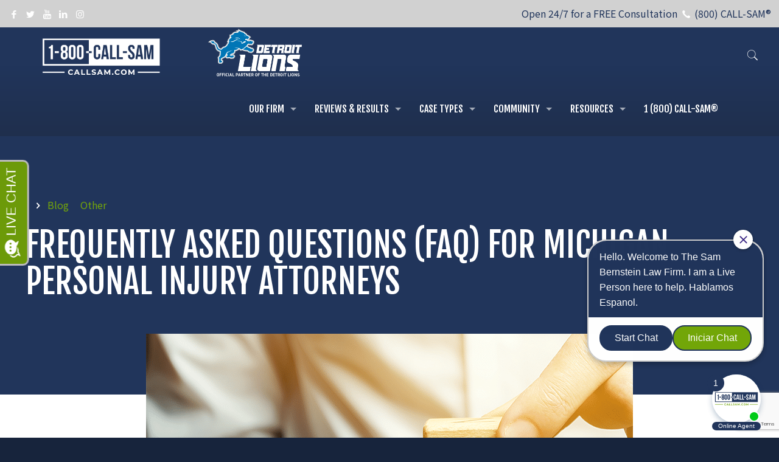

--- FILE ---
content_type: text/html; charset=UTF-8
request_url: https://callsam.com/blog/frequently-asked-questions-michigan-personal-injury-attorney/
body_size: 274406
content:
<!DOCTYPE html>
<html lang="en-US" class="no-js"  >

<head>

<meta charset="UTF-8" />
	
<!-- Owl Carousal CSS -->
<link rel="stylesheet" href="https://callsam.com/wp-content/themes/betheme-child/css/owl.carousel.min.css" type="text/css" media="all">
<link rel="stylesheet" href="https://callsam.com/wp-content/themes/betheme-child/css/owl.theme.default.min.css" type="text/css" media="all">
	

<meta name="facebook-domain-verification" content="0ikhkmzkeh9nnpxf0dza9x56o8inxt" /><meta name='robots' content='index, follow, max-image-preview:large, max-snippet:-1, max-video-preview:-1' />
<meta name="format-detection" content="telephone=no">
<meta name="viewport" content="width=device-width, initial-scale=1, maximum-scale=1" />
<link rel="shortcut icon" href="https://callsam.com/wp-content/uploads/2015/12/favicon.png" type="image/x-icon" />
<link rel="apple-touch-icon" href="https://callsam.com/wp-content/uploads/2015/12/favicon.png" />

	<!-- This site is optimized with the Yoast SEO plugin v19.7.2 - https://yoast.com/wordpress/plugins/seo/ -->
	<title>MI Personal Injury Attorney FAQs | The Sam Bernstein Law Firm</title>
	<meta name="description" content="Here are the most frequently asked questions about Michigan personal injury law. Click to learn more..." />
	<link rel="canonical" href="https://callsam.com/blog/frequently-asked-questions-michigan-personal-injury-attorney/" />
	<meta property="og:locale" content="en_US" />
	<meta property="og:type" content="article" />
	<meta property="og:title" content="MI Personal Injury Attorney FAQs | The Sam Bernstein Law Firm" />
	<meta property="og:description" content="Here are the most frequently asked questions about Michigan personal injury law. Click to learn more..." />
	<meta property="og:url" content="https://callsam.com/blog/frequently-asked-questions-michigan-personal-injury-attorney/" />
	<meta property="og:site_name" content="The Sam Bernstein Law Firm" />
	<meta property="article:publisher" content="https://www.facebook.com/CallSam/" />
	<meta property="article:published_time" content="2023-10-03T19:58:18+00:00" />
	<meta property="og:image" content="https://callsam.com/wp-content/uploads/2023/10/FAQ.png" />
	<meta property="og:image:width" content="800" />
	<meta property="og:image:height" content="400" />
	<meta property="og:image:type" content="image/png" />
	<meta name="author" content="Kate Sandretto" />
	<meta name="twitter:card" content="summary" />
	<meta name="twitter:creator" content="@CallSam" />
	<meta name="twitter:site" content="@CallSam" />
	<meta name="twitter:label1" content="Written by" />
	<meta name="twitter:data1" content="Kate Sandretto" />
	<meta name="twitter:label2" content="Est. reading time" />
	<meta name="twitter:data2" content="7 minutes" />
	<!-- / Yoast SEO plugin. -->


<link rel='dns-prefetch' href='//www.google.com' />
<link rel='dns-prefetch' href='//fonts.googleapis.com' />
<link rel='dns-prefetch' href='//s.w.org' />
<link rel="alternate" type="application/rss+xml" title="The Sam Bernstein Law Firm &raquo; Feed" href="https://callsam.com/feed/" />
<link rel="alternate" type="application/rss+xml" title="The Sam Bernstein Law Firm &raquo; Comments Feed" href="https://callsam.com/comments/feed/" />
<script type="text/javascript">
window._wpemojiSettings = {"baseUrl":"https:\/\/s.w.org\/images\/core\/emoji\/14.0.0\/72x72\/","ext":".png","svgUrl":"https:\/\/s.w.org\/images\/core\/emoji\/14.0.0\/svg\/","svgExt":".svg","source":{"concatemoji":"https:\/\/callsam.com\/wp-includes\/js\/wp-emoji-release.min.js?ver=6.0.11"}};
/*! This file is auto-generated */
!function(e,a,t){var n,r,o,i=a.createElement("canvas"),p=i.getContext&&i.getContext("2d");function s(e,t){var a=String.fromCharCode,e=(p.clearRect(0,0,i.width,i.height),p.fillText(a.apply(this,e),0,0),i.toDataURL());return p.clearRect(0,0,i.width,i.height),p.fillText(a.apply(this,t),0,0),e===i.toDataURL()}function c(e){var t=a.createElement("script");t.src=e,t.defer=t.type="text/javascript",a.getElementsByTagName("head")[0].appendChild(t)}for(o=Array("flag","emoji"),t.supports={everything:!0,everythingExceptFlag:!0},r=0;r<o.length;r++)t.supports[o[r]]=function(e){if(!p||!p.fillText)return!1;switch(p.textBaseline="top",p.font="600 32px Arial",e){case"flag":return s([127987,65039,8205,9895,65039],[127987,65039,8203,9895,65039])?!1:!s([55356,56826,55356,56819],[55356,56826,8203,55356,56819])&&!s([55356,57332,56128,56423,56128,56418,56128,56421,56128,56430,56128,56423,56128,56447],[55356,57332,8203,56128,56423,8203,56128,56418,8203,56128,56421,8203,56128,56430,8203,56128,56423,8203,56128,56447]);case"emoji":return!s([129777,127995,8205,129778,127999],[129777,127995,8203,129778,127999])}return!1}(o[r]),t.supports.everything=t.supports.everything&&t.supports[o[r]],"flag"!==o[r]&&(t.supports.everythingExceptFlag=t.supports.everythingExceptFlag&&t.supports[o[r]]);t.supports.everythingExceptFlag=t.supports.everythingExceptFlag&&!t.supports.flag,t.DOMReady=!1,t.readyCallback=function(){t.DOMReady=!0},t.supports.everything||(n=function(){t.readyCallback()},a.addEventListener?(a.addEventListener("DOMContentLoaded",n,!1),e.addEventListener("load",n,!1)):(e.attachEvent("onload",n),a.attachEvent("onreadystatechange",function(){"complete"===a.readyState&&t.readyCallback()})),(e=t.source||{}).concatemoji?c(e.concatemoji):e.wpemoji&&e.twemoji&&(c(e.twemoji),c(e.wpemoji)))}(window,document,window._wpemojiSettings);
</script>
<style type="text/css">
img.wp-smiley,
img.emoji {
	display: inline !important;
	border: none !important;
	box-shadow: none !important;
	height: 1em !important;
	width: 1em !important;
	margin: 0 0.07em !important;
	vertical-align: -0.1em !important;
	background: none !important;
	padding: 0 !important;
}
</style>
	<link rel='stylesheet' id='wp-block-library-css'  href='https://callsam.com/wp-includes/css/dist/block-library/style.min.css?ver=6.0.11' type='text/css' media='all' />
<style id='global-styles-inline-css' type='text/css'>
body{--wp--preset--color--black: #000000;--wp--preset--color--cyan-bluish-gray: #abb8c3;--wp--preset--color--white: #ffffff;--wp--preset--color--pale-pink: #f78da7;--wp--preset--color--vivid-red: #cf2e2e;--wp--preset--color--luminous-vivid-orange: #ff6900;--wp--preset--color--luminous-vivid-amber: #fcb900;--wp--preset--color--light-green-cyan: #7bdcb5;--wp--preset--color--vivid-green-cyan: #00d084;--wp--preset--color--pale-cyan-blue: #8ed1fc;--wp--preset--color--vivid-cyan-blue: #0693e3;--wp--preset--color--vivid-purple: #9b51e0;--wp--preset--gradient--vivid-cyan-blue-to-vivid-purple: linear-gradient(135deg,rgba(6,147,227,1) 0%,rgb(155,81,224) 100%);--wp--preset--gradient--light-green-cyan-to-vivid-green-cyan: linear-gradient(135deg,rgb(122,220,180) 0%,rgb(0,208,130) 100%);--wp--preset--gradient--luminous-vivid-amber-to-luminous-vivid-orange: linear-gradient(135deg,rgba(252,185,0,1) 0%,rgba(255,105,0,1) 100%);--wp--preset--gradient--luminous-vivid-orange-to-vivid-red: linear-gradient(135deg,rgba(255,105,0,1) 0%,rgb(207,46,46) 100%);--wp--preset--gradient--very-light-gray-to-cyan-bluish-gray: linear-gradient(135deg,rgb(238,238,238) 0%,rgb(169,184,195) 100%);--wp--preset--gradient--cool-to-warm-spectrum: linear-gradient(135deg,rgb(74,234,220) 0%,rgb(151,120,209) 20%,rgb(207,42,186) 40%,rgb(238,44,130) 60%,rgb(251,105,98) 80%,rgb(254,248,76) 100%);--wp--preset--gradient--blush-light-purple: linear-gradient(135deg,rgb(255,206,236) 0%,rgb(152,150,240) 100%);--wp--preset--gradient--blush-bordeaux: linear-gradient(135deg,rgb(254,205,165) 0%,rgb(254,45,45) 50%,rgb(107,0,62) 100%);--wp--preset--gradient--luminous-dusk: linear-gradient(135deg,rgb(255,203,112) 0%,rgb(199,81,192) 50%,rgb(65,88,208) 100%);--wp--preset--gradient--pale-ocean: linear-gradient(135deg,rgb(255,245,203) 0%,rgb(182,227,212) 50%,rgb(51,167,181) 100%);--wp--preset--gradient--electric-grass: linear-gradient(135deg,rgb(202,248,128) 0%,rgb(113,206,126) 100%);--wp--preset--gradient--midnight: linear-gradient(135deg,rgb(2,3,129) 0%,rgb(40,116,252) 100%);--wp--preset--duotone--dark-grayscale: url('#wp-duotone-dark-grayscale');--wp--preset--duotone--grayscale: url('#wp-duotone-grayscale');--wp--preset--duotone--purple-yellow: url('#wp-duotone-purple-yellow');--wp--preset--duotone--blue-red: url('#wp-duotone-blue-red');--wp--preset--duotone--midnight: url('#wp-duotone-midnight');--wp--preset--duotone--magenta-yellow: url('#wp-duotone-magenta-yellow');--wp--preset--duotone--purple-green: url('#wp-duotone-purple-green');--wp--preset--duotone--blue-orange: url('#wp-duotone-blue-orange');--wp--preset--font-size--small: 13px;--wp--preset--font-size--medium: 20px;--wp--preset--font-size--large: 36px;--wp--preset--font-size--x-large: 42px;}.has-black-color{color: var(--wp--preset--color--black) !important;}.has-cyan-bluish-gray-color{color: var(--wp--preset--color--cyan-bluish-gray) !important;}.has-white-color{color: var(--wp--preset--color--white) !important;}.has-pale-pink-color{color: var(--wp--preset--color--pale-pink) !important;}.has-vivid-red-color{color: var(--wp--preset--color--vivid-red) !important;}.has-luminous-vivid-orange-color{color: var(--wp--preset--color--luminous-vivid-orange) !important;}.has-luminous-vivid-amber-color{color: var(--wp--preset--color--luminous-vivid-amber) !important;}.has-light-green-cyan-color{color: var(--wp--preset--color--light-green-cyan) !important;}.has-vivid-green-cyan-color{color: var(--wp--preset--color--vivid-green-cyan) !important;}.has-pale-cyan-blue-color{color: var(--wp--preset--color--pale-cyan-blue) !important;}.has-vivid-cyan-blue-color{color: var(--wp--preset--color--vivid-cyan-blue) !important;}.has-vivid-purple-color{color: var(--wp--preset--color--vivid-purple) !important;}.has-black-background-color{background-color: var(--wp--preset--color--black) !important;}.has-cyan-bluish-gray-background-color{background-color: var(--wp--preset--color--cyan-bluish-gray) !important;}.has-white-background-color{background-color: var(--wp--preset--color--white) !important;}.has-pale-pink-background-color{background-color: var(--wp--preset--color--pale-pink) !important;}.has-vivid-red-background-color{background-color: var(--wp--preset--color--vivid-red) !important;}.has-luminous-vivid-orange-background-color{background-color: var(--wp--preset--color--luminous-vivid-orange) !important;}.has-luminous-vivid-amber-background-color{background-color: var(--wp--preset--color--luminous-vivid-amber) !important;}.has-light-green-cyan-background-color{background-color: var(--wp--preset--color--light-green-cyan) !important;}.has-vivid-green-cyan-background-color{background-color: var(--wp--preset--color--vivid-green-cyan) !important;}.has-pale-cyan-blue-background-color{background-color: var(--wp--preset--color--pale-cyan-blue) !important;}.has-vivid-cyan-blue-background-color{background-color: var(--wp--preset--color--vivid-cyan-blue) !important;}.has-vivid-purple-background-color{background-color: var(--wp--preset--color--vivid-purple) !important;}.has-black-border-color{border-color: var(--wp--preset--color--black) !important;}.has-cyan-bluish-gray-border-color{border-color: var(--wp--preset--color--cyan-bluish-gray) !important;}.has-white-border-color{border-color: var(--wp--preset--color--white) !important;}.has-pale-pink-border-color{border-color: var(--wp--preset--color--pale-pink) !important;}.has-vivid-red-border-color{border-color: var(--wp--preset--color--vivid-red) !important;}.has-luminous-vivid-orange-border-color{border-color: var(--wp--preset--color--luminous-vivid-orange) !important;}.has-luminous-vivid-amber-border-color{border-color: var(--wp--preset--color--luminous-vivid-amber) !important;}.has-light-green-cyan-border-color{border-color: var(--wp--preset--color--light-green-cyan) !important;}.has-vivid-green-cyan-border-color{border-color: var(--wp--preset--color--vivid-green-cyan) !important;}.has-pale-cyan-blue-border-color{border-color: var(--wp--preset--color--pale-cyan-blue) !important;}.has-vivid-cyan-blue-border-color{border-color: var(--wp--preset--color--vivid-cyan-blue) !important;}.has-vivid-purple-border-color{border-color: var(--wp--preset--color--vivid-purple) !important;}.has-vivid-cyan-blue-to-vivid-purple-gradient-background{background: var(--wp--preset--gradient--vivid-cyan-blue-to-vivid-purple) !important;}.has-light-green-cyan-to-vivid-green-cyan-gradient-background{background: var(--wp--preset--gradient--light-green-cyan-to-vivid-green-cyan) !important;}.has-luminous-vivid-amber-to-luminous-vivid-orange-gradient-background{background: var(--wp--preset--gradient--luminous-vivid-amber-to-luminous-vivid-orange) !important;}.has-luminous-vivid-orange-to-vivid-red-gradient-background{background: var(--wp--preset--gradient--luminous-vivid-orange-to-vivid-red) !important;}.has-very-light-gray-to-cyan-bluish-gray-gradient-background{background: var(--wp--preset--gradient--very-light-gray-to-cyan-bluish-gray) !important;}.has-cool-to-warm-spectrum-gradient-background{background: var(--wp--preset--gradient--cool-to-warm-spectrum) !important;}.has-blush-light-purple-gradient-background{background: var(--wp--preset--gradient--blush-light-purple) !important;}.has-blush-bordeaux-gradient-background{background: var(--wp--preset--gradient--blush-bordeaux) !important;}.has-luminous-dusk-gradient-background{background: var(--wp--preset--gradient--luminous-dusk) !important;}.has-pale-ocean-gradient-background{background: var(--wp--preset--gradient--pale-ocean) !important;}.has-electric-grass-gradient-background{background: var(--wp--preset--gradient--electric-grass) !important;}.has-midnight-gradient-background{background: var(--wp--preset--gradient--midnight) !important;}.has-small-font-size{font-size: var(--wp--preset--font-size--small) !important;}.has-medium-font-size{font-size: var(--wp--preset--font-size--medium) !important;}.has-large-font-size{font-size: var(--wp--preset--font-size--large) !important;}.has-x-large-font-size{font-size: var(--wp--preset--font-size--x-large) !important;}
</style>
<link rel='stylesheet' id='contact-form-7-css'  href='https://callsam.com/wp-content/plugins/contact-form-7/includes/css/styles.css?ver=5.5.2' type='text/css' media='all' />
<link rel='stylesheet' id='jquery-ui-css-css'  href='https://callsam.com/wp-content/plugins/custom-datepicker-nmr/css/jquery-ui.css?ver=6.0.11' type='text/css' media='all' />
<link rel='stylesheet' id='spam-protect-for-contact-form7-css'  href='https://callsam.com/wp-content/plugins/wp-contact-form-7-spam-blocker/frontend/css/spam-protect-for-contact-form7.css?ver=1.0.0' type='text/css' media='all' />
<link rel='stylesheet' id='mfn-base-css'  href='https://callsam.com/wp-content/themes/betheme/css/base.css?ver=22.0.1' type='text/css' media='all' />
<link rel='stylesheet' id='mfn-layout-css'  href='https://callsam.com/wp-content/themes/betheme/css/layout.css?ver=22.0.1' type='text/css' media='all' />
<link rel='stylesheet' id='mfn-shortcodes-css'  href='https://callsam.com/wp-content/themes/betheme/css/shortcodes.css?ver=22.0.1' type='text/css' media='all' />
<link rel='stylesheet' id='mfn-animations-css'  href='https://callsam.com/wp-content/themes/betheme/assets/animations/animations.min.css?ver=22.0.1' type='text/css' media='all' />
<link rel='stylesheet' id='mfn-jquery-ui-css'  href='https://callsam.com/wp-content/themes/betheme/assets/ui/jquery.ui.all.css?ver=22.0.1' type='text/css' media='all' />
<link rel='stylesheet' id='mfn-jplayer-css'  href='https://callsam.com/wp-content/themes/betheme/assets/jplayer/css/jplayer.blue.monday.css?ver=22.0.1' type='text/css' media='all' />
<link rel='stylesheet' id='mfn-responsive-css'  href='https://callsam.com/wp-content/themes/betheme-child/css/responsive.css?ver=22.0.1' type='text/css' media='all' />
<link rel='stylesheet' id='mfn-fonts-css'  href='https://fonts.googleapis.com/css?family=Noto+Sans+JP%3A1%2C400%2C700%7CFjalla+One%3A1%2C400%2C700&#038;display=swap&#038;ver=6.0.11' type='text/css' media='all' />
<link rel='stylesheet' id='tablepress-default-css'  href='https://callsam.com/wp-content/plugins/tablepress/css/default.min.css?ver=1.14' type='text/css' media='all' />
<link rel='stylesheet' id='cf7cf-style-css'  href='https://callsam.com/wp-content/plugins/cf7-conditional-fields/style.css?ver=2.4.6' type='text/css' media='all' />
<link rel='stylesheet' id='bsf-Defaults-css'  href='https://callsam.com/wp-content/uploads/smile_fonts/Defaults/Defaults.css?ver=6.0.11' type='text/css' media='all' />
<style id='mfn-dynamic-inline-css' type='text/css'>
html{background-color: #17243c;}#Wrapper,#Content{background-color: #ffffff;}body:not(.template-slider) #Header{min-height: 0px;}body.header-below:not(.template-slider) #Header{padding-top: 0px;}#Footer .widgets_wrapper {padding: 35px 0;}body, button, span.date_label, .timeline_items li h3 span, input[type="submit"], input[type="reset"], input[type="button"],input[type="text"], input[type="password"], input[type="tel"], input[type="email"], textarea, select, .offer_li .title h3 {font-family: "Noto Sans JP", Helvetica, Arial, sans-serif;}#menu > ul > li > a, a.action_button, #overlay-menu ul li a {font-family: "Fjalla One", Helvetica, Arial, sans-serif;}#Subheader .title {font-family: "Fjalla One", Helvetica, Arial, sans-serif;}h1, h2, h3, h4, .text-logo #logo {font-family: "Fjalla One", Helvetica, Arial, sans-serif;}h5, h6 {font-family: "Fjalla One", Helvetica, Arial, sans-serif;}blockquote {font-family: "Fjalla One", Helvetica, Arial, sans-serif;}.chart_box .chart .num, .counter .desc_wrapper .number-wrapper, .how_it_works .image .number,.pricing-box .plan-header .price, .quick_fact .number-wrapper, .woocommerce .product div.entry-summary .price {font-family: "Fjalla One", Helvetica, Arial, sans-serif;}body {font-size: 16px;line-height: 24px;font-weight: 400;letter-spacing: 0px;}.big {font-size: 22px;line-height: 36px;font-weight: 400;letter-spacing: 0px;}#menu > ul > li > a, a.action_button, #overlay-menu ul li a{font-size: 16px;font-weight: 400;letter-spacing: 0px;}#overlay-menu ul li a{line-height: 24px;}#Subheader .title {font-size: 30px;line-height: 35px;font-weight: 400;letter-spacing: 1px;}h1, .text-logo #logo {font-size: 70px;line-height: 80px;font-weight: 400;letter-spacing: 0px;}h2 {font-size: 40px;line-height: 45px;font-weight: 400;letter-spacing: 0px;}h3 {font-size: 29px;line-height: 34px;font-weight: 400;letter-spacing: 0px;}h4 {font-size: 30px;line-height: 35px;font-weight: 400;letter-spacing: 0px;}h5 {font-size: 24px;line-height: 30px;font-weight: 400;letter-spacing: 0px;}h6 {font-size: 20px;line-height: 25px;font-weight: 400;letter-spacing: 0px;}#Intro .intro-title {font-size: 70px;line-height: 70px;font-weight: 400;letter-spacing: 0px;}@media only screen and (min-width: 768px) and (max-width: 959px){body {font-size: 14px;line-height: 20px;letter-spacing: 0px;}.big {font-size: 19px;line-height: 31px;letter-spacing: 0px;}#menu > ul > li > a, a.action_button, #overlay-menu ul li a {font-size: 14px;letter-spacing: 0px;}#overlay-menu ul li a{line-height: 21px;letter-spacing: 0px;}#Subheader .title {font-size: 26px;line-height: 30px;letter-spacing: 1px;}h1, .text-logo #logo {font-size: 60px;line-height: 68px;letter-spacing: 0px;}h2 {font-size: 34px;line-height: 38px;letter-spacing: 0px;}h3 {font-size: 25px;line-height: 29px;letter-spacing: 0px;}h4 {font-size: 26px;line-height: 30px;letter-spacing: 0px;}h5 {font-size: 20px;line-height: 26px;letter-spacing: 0px;}h6 {font-size: 17px;line-height: 21px;letter-spacing: 0px;}#Intro .intro-title {font-size: 60px;line-height: 60px;letter-spacing: 0px;}blockquote { font-size: 15px;}.chart_box .chart .num { font-size: 45px; line-height: 45px; }.counter .desc_wrapper .number-wrapper { font-size: 45px; line-height: 45px;}.counter .desc_wrapper .title { font-size: 14px; line-height: 18px;}.faq .question .title { font-size: 14px; }.fancy_heading .title { font-size: 38px; line-height: 38px; }.offer .offer_li .desc_wrapper .title h3 { font-size: 32px; line-height: 32px; }.offer_thumb_ul li.offer_thumb_li .desc_wrapper .title h3 {font-size: 32px; line-height: 32px; }.pricing-box .plan-header h2 { font-size: 27px; line-height: 27px; }.pricing-box .plan-header .price > span { font-size: 40px; line-height: 40px; }.pricing-box .plan-header .price sup.currency { font-size: 18px; line-height: 18px; }.pricing-box .plan-header .price sup.period { font-size: 14px; line-height: 14px;}.quick_fact .number { font-size: 80px; line-height: 80px;}.trailer_box .desc h2 { font-size: 27px; line-height: 27px; }.widget > h3 { font-size: 17px; line-height: 20px; }}@media only screen and (min-width: 480px) and (max-width: 767px){body {font-size: 13px;line-height: 19px;letter-spacing: 0px;}.big {font-size: 17px;line-height: 27px;letter-spacing: 0px;}#menu > ul > li > a, a.action_button, #overlay-menu ul li a {font-size: 13px;letter-spacing: 0px;}#overlay-menu ul li a{line-height: 19.5px;letter-spacing: 0px;}#Subheader .title {font-size: 23px;line-height: 26px;letter-spacing: 1px;}h1, .text-logo #logo {font-size: 53px;line-height: 60px;letter-spacing: 0px;}h2 {font-size: 30px;line-height: 34px;letter-spacing: 0px;}h3 {font-size: 22px;line-height: 26px;letter-spacing: 0px;}h4 {font-size: 23px;line-height: 26px;letter-spacing: 0px;}h5 {font-size: 18px;line-height: 23px;letter-spacing: 0px;}h6 {font-size: 15px;line-height: 19px;letter-spacing: 0px;}#Intro .intro-title {font-size: 53px;line-height: 53px;letter-spacing: 0px;}blockquote { font-size: 14px;}.chart_box .chart .num { font-size: 40px; line-height: 40px; }.counter .desc_wrapper .number-wrapper { font-size: 40px; line-height: 40px;}.counter .desc_wrapper .title { font-size: 13px; line-height: 16px;}.faq .question .title { font-size: 13px; }.fancy_heading .title { font-size: 34px; line-height: 34px; }.offer .offer_li .desc_wrapper .title h3 { font-size: 28px; line-height: 28px; }.offer_thumb_ul li.offer_thumb_li .desc_wrapper .title h3 {font-size: 28px; line-height: 28px; }.pricing-box .plan-header h2 { font-size: 24px; line-height: 24px; }.pricing-box .plan-header .price > span { font-size: 34px; line-height: 34px; }.pricing-box .plan-header .price sup.currency { font-size: 16px; line-height: 16px; }.pricing-box .plan-header .price sup.period { font-size: 13px; line-height: 13px;}.quick_fact .number { font-size: 70px; line-height: 70px;}.trailer_box .desc h2 { font-size: 24px; line-height: 24px; }.widget > h3 { font-size: 16px; line-height: 19px; }}@media only screen and (max-width: 479px){body {font-size: 13px;line-height: 19px;letter-spacing: 0px;}.big {font-size: 13px;line-height: 22px;letter-spacing: 0px;}#menu > ul > li > a, a.action_button, #overlay-menu ul li a {font-size: 13px;letter-spacing: 0px;}#overlay-menu ul li a{line-height: 19.5px;letter-spacing: 0px;}#Subheader .title {font-size: 18px;line-height: 21px;letter-spacing: 1px;}h1, .text-logo #logo {font-size: 42px;line-height: 48px;letter-spacing: 0px;}h2 {font-size: 24px;line-height: 27px;letter-spacing: 0px;}h3 {font-size: 17px;line-height: 20px;letter-spacing: 0px;}h4 {font-size: 18px;line-height: 21px;letter-spacing: 0px;}h5 {font-size: 14px;line-height: 19px;letter-spacing: 0px;}h6 {font-size: 13px;line-height: 19px;letter-spacing: 0px;}#Intro .intro-title {font-size: 42px;line-height: 42px;letter-spacing: 0px;}blockquote { font-size: 13px;}.chart_box .chart .num { font-size: 35px; line-height: 35px; }.counter .desc_wrapper .number-wrapper { font-size: 35px; line-height: 35px;}.counter .desc_wrapper .title { font-size: 13px; line-height: 26px;}.faq .question .title { font-size: 13px; }.fancy_heading .title { font-size: 30px; line-height: 30px; }.offer .offer_li .desc_wrapper .title h3 { font-size: 26px; line-height: 26px; }.offer_thumb_ul li.offer_thumb_li .desc_wrapper .title h3 {font-size: 26px; line-height: 26px; }.pricing-box .plan-header h2 { font-size: 21px; line-height: 21px; }.pricing-box .plan-header .price > span { font-size: 32px; line-height: 32px; }.pricing-box .plan-header .price sup.currency { font-size: 14px; line-height: 14px; }.pricing-box .plan-header .price sup.period { font-size: 13px; line-height: 13px;}.quick_fact .number { font-size: 60px; line-height: 60px;}.trailer_box .desc h2 { font-size: 21px; line-height: 21px; }.widget > h3 { font-size: 15px; line-height: 18px; }}.with_aside .sidebar.columns {width: 23%;}.with_aside .sections_group {width: 77%;}.aside_both .sidebar.columns {width: 18%;}.aside_both .sidebar.sidebar-1{margin-left: -82%;}.aside_both .sections_group {width: 64%;margin-left: 18%;}@media only screen and (min-width:1240px){#Wrapper, .with_aside .content_wrapper {max-width: 1240px;}.section_wrapper, .container {max-width: 1220px;}.layout-boxed.header-boxed #Top_bar.is-sticky{max-width: 1240px;}}@media only screen and (max-width: 767px){.section_wrapper,.container,.four.columns .widget-area { max-width: 480px !important; }}.button-default .button, .button-flat .button, .button-round .button {background-color: #74a60a;color: #ffffff;}.button-stroke .button {border-color: #74a60a;color: #ffffff;}.button-stroke .button:hover{background-color: #74a60a;color: #fff;}.button-default .button_theme, .button-default button,.button-default input[type="button"], .button-default input[type="reset"], .button-default input[type="submit"],.button-flat .button_theme, .button-flat button,.button-flat input[type="button"], .button-flat input[type="reset"], .button-flat input[type="submit"],.button-round .button_theme, .button-round button,.button-round input[type="button"], .button-round input[type="reset"], .button-round input[type="submit"],.woocommerce #respond input#submit,.woocommerce a.button:not(.default),.woocommerce button.button,.woocommerce input.button,.woocommerce #respond input#submit:hover, .woocommerce a.button:hover, .woocommerce button.button:hover, .woocommerce input.button:hover{color: #74a60a;}.button-stroke .button_theme:hover,.button-stroke button:hover, .button-stroke input[type="submit"]:hover, .button-stroke input[type="reset"]:hover, .button-stroke input[type="button"]:hover,.button-stroke .woocommerce #respond input#submit:hover,.button-stroke .woocommerce a.button:not(.default):hover,.button-stroke .woocommerce button.button:hover,.button-stroke.woocommerce input.button:hover {color: #74a60a !important;}.button-stroke .button_theme:hover .button_icon i{color: #74a60a !important;}.button-default .single_add_to_cart_button, .button-flat .single_add_to_cart_button, .button-round .single_add_to_cart_button,.button-default .woocommerce .button:disabled, .button-flat .woocommerce .button:disabled, .button-round .woocommerce .button:disabled,.button-default .woocommerce .button.alt .button-flat .woocommerce .button.alt, .button-round .woocommerce .button.alt,.button-default a.remove, .button-flat a.remove, .button-round a.remove{color: #74a60a!important;}.action_button, .action_button:hover{background-color: #f7f7f7;color: #747474;}.button-stroke a.action_button{border-color: #f7f7f7;}.button-stroke a.action_button:hover{background-color: #f7f7f7!important;}.footer_button{color: #65666C!important;background-color:transparent;box-shadow:none!important;}.footer_button:after{display:none!important;}.button-custom .button,.button-custom .action_button,.button-custom .footer_button,.button-custom button,.button-custom input[type="button"],.button-custom input[type="reset"],.button-custom input[type="submit"],.button-custom .woocommerce #respond input#submit,.button-custom .woocommerce a.button,.button-custom .woocommerce button.button,.button-custom .woocommerce input.button{font-family: Arial;font-size: 14px;line-height: 14px;font-weight: 400;letter-spacing: 0px;padding: 12px 20px 12px 20px;border-width: 0px;border-radius: 0px;}.button-custom .button{color: #626262;background-color: #dbdddf;border-color: transparent;}.button-custom .button:hover{color: #626262;background-color: #d3d3d3;border-color: transparent;}.button-custom .button_theme,.button-custom button,.button-custom input[type="button"],.button-custom input[type="reset"],.button-custom input[type="submit"],.button-custom .woocommerce #respond input#submit,.button-custom .woocommerce a.button:not(.default),.button-custom .woocommerce button.button,.button-custom .woocommerce input.button{color: #ffffff;background-color: #0095eb;border-color: transparent;}.button-custom .button_theme:hover,.button-custom button:hover,.button-custom input[type="button"]:hover,.button-custom input[type="reset"]:hover,.button-custom input[type="submit"]:hover,.button-custom .woocommerce #respond input#submit:hover,.button-custom .woocommerce a.button:not(.default):hover,.button-custom .woocommerce button.button:hover,.button-custom .woocommerce input.button:hover{color: #ffffff;background-color: #007cc3;border-color: transparent;}.button-custom .action_button{color: #626262;background-color: #dbdddf;border-color: transparent;}.button-custom .action_button:hover{color: #626262;background-color: #d3d3d3;border-color: transparent;}.button-custom .single_add_to_cart_button,.button-custom .woocommerce .button:disabled,.button-custom .woocommerce .button.alt,.button-custom a.remove{line-height: 14px!important;padding: 12px 20px 12px 20px!important;color: #ffffff!important;background-color: #0095eb!important;}.button-custom .single_add_to_cart_button:hover,.button-custom .woocommerce .button:disabled:hover,.button-custom .woocommerce .button.alt:hover,.button-custom a.remove:hover{color: #ffffff!important;background-color: #007cc3!important;}#Top_bar #logo,.header-fixed #Top_bar #logo,.header-plain #Top_bar #logo,.header-transparent #Top_bar #logo {height: 60px;line-height: 60px;padding: 15px 0;}.logo-overflow #Top_bar:not(.is-sticky) .logo {height: 90px;}#Top_bar .menu > li > a {padding: 15px 0;}.menu-highlight:not(.header-creative) #Top_bar .menu > li > a {margin: 20px 0;}.header-plain:not(.menu-highlight) #Top_bar .menu > li > a span:not(.description) {line-height: 90px;}.header-fixed #Top_bar .menu > li > a {padding: 30px 0;}#Top_bar .top_bar_right,.header-plain #Top_bar .top_bar_right {height: 90px;}#Top_bar .top_bar_right_wrapper {top: 25px;}.header-plain #Top_bar a#header_cart,.header-plain #Top_bar a#search_button,.header-plain #Top_bar .wpml-languages {line-height: 90px;}.header-plain #Top_bar a.action_button {line-height: 90px!important;}@media only screen and (max-width: 767px){#Top_bar a.responsive-menu-toggle {top: 40px;}.mobile-header-mini #Top_bar #logo{height:50px!important;line-height:50px!important;margin:5px 0;}}.twentytwenty-before-label::before{content:"Before"}.twentytwenty-after-label::before{content:"After"}#Side_slide{right:-250px;width:250px;}#Side_slide.left{left:-250px;}.blog-teaser li .desc-wrapper .desc{background-position-y:-1px;}@media only screen and ( max-width: 767px ){body:not(.template-slider) #Header{min-height: 0px;}#Subheader{padding: 80px 0;}}@media only screen and (min-width: 1240px){body:not(.header-simple) #Top_bar #menu{display:block!important}.tr-menu #Top_bar #menu{background:none!important}#Top_bar .menu > li > ul.mfn-megamenu{width:984px}#Top_bar .menu > li > ul.mfn-megamenu > li{float:left}#Top_bar .menu > li > ul.mfn-megamenu > li.mfn-megamenu-cols-1{width:100%}#Top_bar .menu > li > ul.mfn-megamenu > li.mfn-megamenu-cols-2{width:50%}#Top_bar .menu > li > ul.mfn-megamenu > li.mfn-megamenu-cols-3{width:33.33%}#Top_bar .menu > li > ul.mfn-megamenu > li.mfn-megamenu-cols-4{width:25%}#Top_bar .menu > li > ul.mfn-megamenu > li.mfn-megamenu-cols-5{width:20%}#Top_bar .menu > li > ul.mfn-megamenu > li.mfn-megamenu-cols-6{width:16.66%}#Top_bar .menu > li > ul.mfn-megamenu > li > ul{display:block!important;position:inherit;left:auto;top:auto;border-width:0 1px 0 0}#Top_bar .menu > li > ul.mfn-megamenu > li:last-child > ul{border:0}#Top_bar .menu > li > ul.mfn-megamenu > li > ul li{width:auto}#Top_bar .menu > li > ul.mfn-megamenu a.mfn-megamenu-title{text-transform:uppercase;font-weight:400;background:none}#Top_bar .menu > li > ul.mfn-megamenu a .menu-arrow{display:none}.menuo-right #Top_bar .menu > li > ul.mfn-megamenu{left:auto;right:0}.menuo-right #Top_bar .menu > li > ul.mfn-megamenu-bg{box-sizing:border-box}#Top_bar .menu > li > ul.mfn-megamenu-bg{padding:20px 166px 20px 20px;background-repeat:no-repeat;background-position:right bottom}.rtl #Top_bar .menu > li > ul.mfn-megamenu-bg{padding-left:166px;padding-right:20px;background-position:left bottom}#Top_bar .menu > li > ul.mfn-megamenu-bg > li{background:none}#Top_bar .menu > li > ul.mfn-megamenu-bg > li a{border:none}#Top_bar .menu > li > ul.mfn-megamenu-bg > li > ul{background:none!important;-webkit-box-shadow:0 0 0 0;-moz-box-shadow:0 0 0 0;box-shadow:0 0 0 0}.mm-vertical #Top_bar .container{position:relative;}.mm-vertical #Top_bar .top_bar_left{position:static;}.mm-vertical #Top_bar .menu > li ul{box-shadow:0 0 0 0 transparent!important;background-image:none;}.mm-vertical #Top_bar .menu > li > ul.mfn-megamenu{width:98%!important;margin:0 1%;padding:20px 0;}.mm-vertical.header-plain #Top_bar .menu > li > ul.mfn-megamenu{width:100%!important;margin:0;}.mm-vertical #Top_bar .menu > li > ul.mfn-megamenu > li{display:table-cell;float:none!important;width:10%;padding:0 15px;border-right:1px solid rgba(0, 0, 0, 0.05);}.mm-vertical #Top_bar .menu > li > ul.mfn-megamenu > li:last-child{border-right-width:0}.mm-vertical #Top_bar .menu > li > ul.mfn-megamenu > li.hide-border{border-right-width:0}.mm-vertical #Top_bar .menu > li > ul.mfn-megamenu > li a{border-bottom-width:0;padding:9px 15px;line-height:120%;}.mm-vertical #Top_bar .menu > li > ul.mfn-megamenu a.mfn-megamenu-title{font-weight:700;}.rtl .mm-vertical #Top_bar .menu > li > ul.mfn-megamenu > li:first-child{border-right-width:0}.rtl .mm-vertical #Top_bar .menu > li > ul.mfn-megamenu > li:last-child{border-right-width:1px}.header-plain:not(.menuo-right) #Header .top_bar_left{width:auto!important}.header-stack.header-center #Top_bar #menu{display:inline-block!important}.header-simple #Top_bar #menu{display:none;height:auto;width:300px;bottom:auto;top:100%;right:1px;position:absolute;margin:0}.header-simple #Header a.responsive-menu-toggle{display:block;right:10px}.header-simple #Top_bar #menu > ul{width:100%;float:left}.header-simple #Top_bar #menu ul li{width:100%;padding-bottom:0;border-right:0;position:relative}.header-simple #Top_bar #menu ul li a{padding:0 20px;margin:0;display:block;height:auto;line-height:normal;border:none}.header-simple #Top_bar #menu ul li a:after{display:none}.header-simple #Top_bar #menu ul li a span{border:none;line-height:44px;display:inline;padding:0}.header-simple #Top_bar #menu ul li.submenu .menu-toggle{display:block;position:absolute;right:0;top:0;width:44px;height:44px;line-height:44px;font-size:30px;font-weight:300;text-align:center;cursor:pointer;color:#444;opacity:0.33;}.header-simple #Top_bar #menu ul li.submenu .menu-toggle:after{content:"+"}.header-simple #Top_bar #menu ul li.hover > .menu-toggle:after{content:"-"}.header-simple #Top_bar #menu ul li.hover a{border-bottom:0}.header-simple #Top_bar #menu ul.mfn-megamenu li .menu-toggle{display:none}.header-simple #Top_bar #menu ul li ul{position:relative!important;left:0!important;top:0;padding:0;margin:0!important;width:auto!important;background-image:none}.header-simple #Top_bar #menu ul li ul li{width:100%!important;display:block;padding:0;}.header-simple #Top_bar #menu ul li ul li a{padding:0 20px 0 30px}.header-simple #Top_bar #menu ul li ul li a .menu-arrow{display:none}.header-simple #Top_bar #menu ul li ul li a span{padding:0}.header-simple #Top_bar #menu ul li ul li a span:after{display:none!important}.header-simple #Top_bar .menu > li > ul.mfn-megamenu a.mfn-megamenu-title{text-transform:uppercase;font-weight:400}.header-simple #Top_bar .menu > li > ul.mfn-megamenu > li > ul{display:block!important;position:inherit;left:auto;top:auto}.header-simple #Top_bar #menu ul li ul li ul{border-left:0!important;padding:0;top:0}.header-simple #Top_bar #menu ul li ul li ul li a{padding:0 20px 0 40px}.rtl.header-simple #Top_bar #menu{left:1px;right:auto}.rtl.header-simple #Top_bar a.responsive-menu-toggle{left:10px;right:auto}.rtl.header-simple #Top_bar #menu ul li.submenu .menu-toggle{left:0;right:auto}.rtl.header-simple #Top_bar #menu ul li ul{left:auto!important;right:0!important}.rtl.header-simple #Top_bar #menu ul li ul li a{padding:0 30px 0 20px}.rtl.header-simple #Top_bar #menu ul li ul li ul li a{padding:0 40px 0 20px}.menu-highlight #Top_bar .menu > li{margin:0 2px}.menu-highlight:not(.header-creative) #Top_bar .menu > li > a{margin:20px 0;padding:0;-webkit-border-radius:5px;border-radius:5px}.menu-highlight #Top_bar .menu > li > a:after{display:none}.menu-highlight #Top_bar .menu > li > a span:not(.description){line-height:50px}.menu-highlight #Top_bar .menu > li > a span.description{display:none}.menu-highlight.header-stack #Top_bar .menu > li > a{margin:10px 0!important}.menu-highlight.header-stack #Top_bar .menu > li > a span:not(.description){line-height:40px}.menu-highlight.header-transparent #Top_bar .menu > li > a{margin:5px 0}.menu-highlight.header-simple #Top_bar #menu ul li,.menu-highlight.header-creative #Top_bar #menu ul li{margin:0}.menu-highlight.header-simple #Top_bar #menu ul li > a,.menu-highlight.header-creative #Top_bar #menu ul li > a{-webkit-border-radius:0;border-radius:0}.menu-highlight:not(.header-fixed):not(.header-simple) #Top_bar.is-sticky .menu > li > a{margin:10px 0!important;padding:5px 0!important}.menu-highlight:not(.header-fixed):not(.header-simple) #Top_bar.is-sticky .menu > li > a span{line-height:30px!important}.header-modern.menu-highlight.menuo-right .menu_wrapper{margin-right:20px}.menu-line-below #Top_bar .menu > li > a:after{top:auto;bottom:-4px}.menu-line-below #Top_bar.is-sticky .menu > li > a:after{top:auto;bottom:-4px}.menu-line-below-80 #Top_bar:not(.is-sticky) .menu > li > a:after{height:4px;left:10%;top:50%;margin-top:20px;width:80%}.menu-line-below-80-1 #Top_bar:not(.is-sticky) .menu > li > a:after{height:1px;left:10%;top:50%;margin-top:20px;width:80%}.menu-link-color #Top_bar .menu > li > a:after{display:none!important}.menu-arrow-top #Top_bar .menu > li > a:after{background:none repeat scroll 0 0 rgba(0,0,0,0)!important;border-color:#ccc transparent transparent;border-style:solid;border-width:7px 7px 0;display:block;height:0;left:50%;margin-left:-7px;top:0!important;width:0}.menu-arrow-top #Top_bar.is-sticky .menu > li > a:after{top:0!important}.menu-arrow-bottom #Top_bar .menu > li > a:after{background:none!important;border-color:transparent transparent #ccc;border-style:solid;border-width:0 7px 7px;display:block;height:0;left:50%;margin-left:-7px;top:auto;bottom:0;width:0}.menu-arrow-bottom #Top_bar.is-sticky .menu > li > a:after{top:auto;bottom:0}.menuo-no-borders #Top_bar .menu > li > a span{border-width:0!important}.menuo-no-borders #Header_creative #Top_bar .menu > li > a span{border-bottom-width:0}.menuo-no-borders.header-plain #Top_bar a#header_cart,.menuo-no-borders.header-plain #Top_bar a#search_button,.menuo-no-borders.header-plain #Top_bar .wpml-languages,.menuo-no-borders.header-plain #Top_bar a.action_button{border-width:0}.menuo-right #Top_bar .menu_wrapper{float:right}.menuo-right.header-stack:not(.header-center) #Top_bar .menu_wrapper{margin-right:150px}body.header-creative{padding-left:50px}body.header-creative.header-open{padding-left:250px}body.error404,body.under-construction,body.template-blank{padding-left:0!important}.header-creative.footer-fixed #Footer,.header-creative.footer-sliding #Footer,.header-creative.footer-stick #Footer.is-sticky{box-sizing:border-box;padding-left:50px;}.header-open.footer-fixed #Footer,.header-open.footer-sliding #Footer,.header-creative.footer-stick #Footer.is-sticky{padding-left:250px;}.header-rtl.header-creative.footer-fixed #Footer,.header-rtl.header-creative.footer-sliding #Footer,.header-rtl.header-creative.footer-stick #Footer.is-sticky{padding-left:0;padding-right:50px;}.header-rtl.header-open.footer-fixed #Footer,.header-rtl.header-open.footer-sliding #Footer,.header-rtl.header-creative.footer-stick #Footer.is-sticky{padding-right:250px;}#Header_creative{background-color:#fff;position:fixed;width:250px;height:100%;left:-200px;top:0;z-index:9002;-webkit-box-shadow:2px 0 4px 2px rgba(0,0,0,.15);box-shadow:2px 0 4px 2px rgba(0,0,0,.15)}#Header_creative .container{width:100%}#Header_creative .creative-wrapper{opacity:0;margin-right:50px}#Header_creative a.creative-menu-toggle{display:block;width:34px;height:34px;line-height:34px;font-size:22px;text-align:center;position:absolute;top:10px;right:8px;border-radius:3px}.admin-bar #Header_creative a.creative-menu-toggle{top:42px}#Header_creative #Top_bar{position:static;width:100%}#Header_creative #Top_bar .top_bar_left{width:100%!important;float:none}#Header_creative #Top_bar .top_bar_right{width:100%!important;float:none;height:auto;margin-bottom:35px;text-align:center;padding:0 20px;top:0;-webkit-box-sizing:border-box;-moz-box-sizing:border-box;box-sizing:border-box}#Header_creative #Top_bar .top_bar_right:before{display:none}#Header_creative #Top_bar .top_bar_right_wrapper{top:0}#Header_creative #Top_bar .logo{float:none;text-align:center;margin:15px 0}#Header_creative #Top_bar #menu{background-color:transparent}#Header_creative #Top_bar .menu_wrapper{float:none;margin:0 0 30px}#Header_creative #Top_bar .menu > li{width:100%;float:none;position:relative}#Header_creative #Top_bar .menu > li > a{padding:0;text-align:center}#Header_creative #Top_bar .menu > li > a:after{display:none}#Header_creative #Top_bar .menu > li > a span{border-right:0;border-bottom-width:1px;line-height:38px}#Header_creative #Top_bar .menu li ul{left:100%;right:auto;top:0;box-shadow:2px 2px 2px 0 rgba(0,0,0,0.03);-webkit-box-shadow:2px 2px 2px 0 rgba(0,0,0,0.03)}#Header_creative #Top_bar .menu > li > ul.mfn-megamenu{margin:0;width:700px!important;}#Header_creative #Top_bar .menu > li > ul.mfn-megamenu > li > ul{left:0}#Header_creative #Top_bar .menu li ul li a{padding-top:9px;padding-bottom:8px}#Header_creative #Top_bar .menu li ul li ul{top:0}#Header_creative #Top_bar .menu > li > a span.description{display:block;font-size:13px;line-height:28px!important;clear:both}#Header_creative #Top_bar .search_wrapper{left:100%;top:auto;bottom:0}#Header_creative #Top_bar a#header_cart{display:inline-block;float:none;top:3px}#Header_creative #Top_bar a#search_button{display:inline-block;float:none;top:3px}#Header_creative #Top_bar .wpml-languages{display:inline-block;float:none;top:0}#Header_creative #Top_bar .wpml-languages.enabled:hover a.active{padding-bottom:11px}#Header_creative #Top_bar .action_button{display:inline-block;float:none;top:16px;margin:0}#Header_creative #Top_bar .banner_wrapper{display:block;text-align:center}#Header_creative #Top_bar .banner_wrapper img{max-width:100%;height:auto;display:inline-block}#Header_creative #Action_bar{display:none;position:absolute;bottom:0;top:auto;clear:both;padding:0 20px;box-sizing:border-box}#Header_creative #Action_bar .contact_details{text-align:center;margin-bottom:20px}#Header_creative #Action_bar .contact_details li{padding:0}#Header_creative #Action_bar .social{float:none;text-align:center;padding:5px 0 15px}#Header_creative #Action_bar .social li{margin-bottom:2px}#Header_creative #Action_bar .social-menu{float:none;text-align:center}#Header_creative #Action_bar .social-menu li{border-color:rgba(0,0,0,.1)}#Header_creative .social li a{color:rgba(0,0,0,.5)}#Header_creative .social li a:hover{color:#000}#Header_creative .creative-social{position:absolute;bottom:10px;right:0;width:50px}#Header_creative .creative-social li{display:block;float:none;width:100%;text-align:center;margin-bottom:5px}.header-creative .fixed-nav.fixed-nav-prev{margin-left:50px}.header-creative.header-open .fixed-nav.fixed-nav-prev{margin-left:250px}.menuo-last #Header_creative #Top_bar .menu li.last ul{top:auto;bottom:0}.header-open #Header_creative{left:0}.header-open #Header_creative .creative-wrapper{opacity:1;margin:0!important;}.header-open #Header_creative .creative-menu-toggle,.header-open #Header_creative .creative-social{display:none}.header-open #Header_creative #Action_bar{display:block}body.header-rtl.header-creative{padding-left:0;padding-right:50px}.header-rtl #Header_creative{left:auto;right:-200px}.header-rtl #Header_creative .creative-wrapper{margin-left:50px;margin-right:0}.header-rtl #Header_creative a.creative-menu-toggle{left:8px;right:auto}.header-rtl #Header_creative .creative-social{left:0;right:auto}.header-rtl #Footer #back_to_top.sticky{right:125px}.header-rtl #popup_contact{right:70px}.header-rtl #Header_creative #Top_bar .menu li ul{left:auto;right:100%}.header-rtl #Header_creative #Top_bar .search_wrapper{left:auto;right:100%;}.header-rtl .fixed-nav.fixed-nav-prev{margin-left:0!important}.header-rtl .fixed-nav.fixed-nav-next{margin-right:50px}body.header-rtl.header-creative.header-open{padding-left:0;padding-right:250px!important}.header-rtl.header-open #Header_creative{left:auto;right:0}.header-rtl.header-open #Footer #back_to_top.sticky{right:325px}.header-rtl.header-open #popup_contact{right:270px}.header-rtl.header-open .fixed-nav.fixed-nav-next{margin-right:250px}#Header_creative.active{left:-1px;}.header-rtl #Header_creative.active{left:auto;right:-1px;}#Header_creative.active .creative-wrapper{opacity:1;margin:0}.header-creative .vc_row[data-vc-full-width]{padding-left:50px}.header-creative.header-open .vc_row[data-vc-full-width]{padding-left:250px}.header-open .vc_parallax .vc_parallax-inner { left:auto; width: calc(100% - 250px); }.header-open.header-rtl .vc_parallax .vc_parallax-inner { left:0; right:auto; }#Header_creative.scroll{height:100%;overflow-y:auto}#Header_creative.scroll:not(.dropdown) .menu li ul{display:none!important}#Header_creative.scroll #Action_bar{position:static}#Header_creative.dropdown{outline:none}#Header_creative.dropdown #Top_bar .menu_wrapper{float:left}#Header_creative.dropdown #Top_bar #menu ul li{position:relative;float:left}#Header_creative.dropdown #Top_bar #menu ul li a:after{display:none}#Header_creative.dropdown #Top_bar #menu ul li a span{line-height:38px;padding:0}#Header_creative.dropdown #Top_bar #menu ul li.submenu .menu-toggle{display:block;position:absolute;right:0;top:0;width:38px;height:38px;line-height:38px;font-size:26px;font-weight:300;text-align:center;cursor:pointer;color:#444;opacity:0.33;}#Header_creative.dropdown #Top_bar #menu ul li.submenu .menu-toggle:after{content:"+"}#Header_creative.dropdown #Top_bar #menu ul li.hover > .menu-toggle:after{content:"-"}#Header_creative.dropdown #Top_bar #menu ul li.hover a{border-bottom:0}#Header_creative.dropdown #Top_bar #menu ul.mfn-megamenu li .menu-toggle{display:none}#Header_creative.dropdown #Top_bar #menu ul li ul{position:relative!important;left:0!important;top:0;padding:0;margin-left:0!important;width:auto!important;background-image:none}#Header_creative.dropdown #Top_bar #menu ul li ul li{width:100%!important}#Header_creative.dropdown #Top_bar #menu ul li ul li a{padding:0 10px;text-align:center}#Header_creative.dropdown #Top_bar #menu ul li ul li a .menu-arrow{display:none}#Header_creative.dropdown #Top_bar #menu ul li ul li a span{padding:0}#Header_creative.dropdown #Top_bar #menu ul li ul li a span:after{display:none!important}#Header_creative.dropdown #Top_bar .menu > li > ul.mfn-megamenu a.mfn-megamenu-title{text-transform:uppercase;font-weight:400}#Header_creative.dropdown #Top_bar .menu > li > ul.mfn-megamenu > li > ul{display:block!important;position:inherit;left:auto;top:auto}#Header_creative.dropdown #Top_bar #menu ul li ul li ul{border-left:0!important;padding:0;top:0}#Header_creative{transition: left .5s ease-in-out, right .5s ease-in-out;}#Header_creative .creative-wrapper{transition: opacity .5s ease-in-out, margin 0s ease-in-out .5s;}#Header_creative.active .creative-wrapper{transition: opacity .5s ease-in-out, margin 0s ease-in-out;}}@media only screen and (min-width: 1240px){#Top_bar.is-sticky{position:fixed!important;width:100%;left:0;top:-60px;height:60px;z-index:701;background:#fff;opacity:.97;-webkit-box-shadow:0 2px 5px 0 rgba(0,0,0,0.1);-moz-box-shadow:0 2px 5px 0 rgba(0,0,0,0.1);box-shadow:0 2px 5px 0 rgba(0,0,0,0.1)}.layout-boxed.header-boxed #Top_bar.is-sticky{max-width:1240px;left:50%;-webkit-transform:translateX(-50%);transform:translateX(-50%)}#Top_bar.is-sticky .top_bar_left,#Top_bar.is-sticky .top_bar_right,#Top_bar.is-sticky .top_bar_right:before{background:none;box-shadow:unset}#Top_bar.is-sticky .top_bar_right{top:-4px;height:auto;}#Top_bar.is-sticky .top_bar_right_wrapper{top:15px}.header-plain #Top_bar.is-sticky .top_bar_right_wrapper{top:0}#Top_bar.is-sticky .logo{width:auto;margin:0 30px 0 20px;padding:0}#Top_bar.is-sticky #logo,#Top_bar.is-sticky .custom-logo-link{padding:5px 0!important;height:50px!important;line-height:50px!important}.logo-no-sticky-padding #Top_bar.is-sticky #logo{height:60px!important;line-height:60px!important}#Top_bar.is-sticky #logo img.logo-main{display:none}#Top_bar.is-sticky #logo img.logo-sticky{display:inline;max-height:35px;width:auto}#Top_bar.is-sticky .menu_wrapper{clear:none}#Top_bar.is-sticky .menu_wrapper .menu > li > a{padding:15px 0}#Top_bar.is-sticky .menu > li > a,#Top_bar.is-sticky .menu > li > a span{line-height:30px}#Top_bar.is-sticky .menu > li > a:after{top:auto;bottom:-4px}#Top_bar.is-sticky .menu > li > a span.description{display:none}#Top_bar.is-sticky .secondary_menu_wrapper,#Top_bar.is-sticky .banner_wrapper{display:none}.header-overlay #Top_bar.is-sticky{display:none}.sticky-dark #Top_bar.is-sticky,.sticky-dark #Top_bar.is-sticky #menu{background:rgba(0,0,0,.8)}.sticky-dark #Top_bar.is-sticky .menu > li:not(.current-menu-item) > a{color:#fff}.sticky-dark #Top_bar.is-sticky .top_bar_right a:not(.action_button){color:rgba(255,255,255,.8)}.sticky-dark #Top_bar.is-sticky .wpml-languages a.active,.sticky-dark #Top_bar.is-sticky .wpml-languages ul.wpml-lang-dropdown{background:rgba(0,0,0,0.1);border-color:rgba(0,0,0,0.1)}.sticky-white #Top_bar.is-sticky,.sticky-white #Top_bar.is-sticky #menu{background:rgba(255,255,255,.8)}.sticky-white #Top_bar.is-sticky .menu > li:not(.current-menu-item) > a{color:#222}.sticky-white #Top_bar.is-sticky .top_bar_right a:not(.action_button){color:rgba(0,0,0,.8)}.sticky-white #Top_bar.is-sticky .wpml-languages a.active,.sticky-white #Top_bar.is-sticky .wpml-languages ul.wpml-lang-dropdown{background:rgba(255,255,255,0.1);border-color:rgba(0,0,0,0.1)}}@media only screen and (min-width: 768px) and (max-width: 1240px){.header_placeholder{height:0!important}}@media only screen and (max-width: 1239px){#Top_bar #menu{display:none;height:auto;width:300px;bottom:auto;top:100%;right:1px;position:absolute;margin:0}#Top_bar a.responsive-menu-toggle{display:block}#Top_bar #menu > ul{width:100%;float:left}#Top_bar #menu ul li{width:100%;padding-bottom:0;border-right:0;position:relative}#Top_bar #menu ul li a{padding:0 25px;margin:0;display:block;height:auto;line-height:normal;border:none}#Top_bar #menu ul li a:after{display:none}#Top_bar #menu ul li a span{border:none;line-height:44px;display:inline;padding:0}#Top_bar #menu ul li a span.description{margin:0 0 0 5px}#Top_bar #menu ul li.submenu .menu-toggle{display:block;position:absolute;right:15px;top:0;width:44px;height:44px;line-height:44px;font-size:30px;font-weight:300;text-align:center;cursor:pointer;color:#444;opacity:0.33;}#Top_bar #menu ul li.submenu .menu-toggle:after{content:"+"}#Top_bar #menu ul li.hover > .menu-toggle:after{content:"-"}#Top_bar #menu ul li.hover a{border-bottom:0}#Top_bar #menu ul li a span:after{display:none!important}#Top_bar #menu ul.mfn-megamenu li .menu-toggle{display:none}#Top_bar #menu ul li ul{position:relative!important;left:0!important;top:0;padding:0;margin-left:0!important;width:auto!important;background-image:none!important;box-shadow:0 0 0 0 transparent!important;-webkit-box-shadow:0 0 0 0 transparent!important}#Top_bar #menu ul li ul li{width:100%!important}#Top_bar #menu ul li ul li a{padding:0 20px 0 35px}#Top_bar #menu ul li ul li a .menu-arrow{display:none}#Top_bar #menu ul li ul li a span{padding:0}#Top_bar #menu ul li ul li a span:after{display:none!important}#Top_bar .menu > li > ul.mfn-megamenu a.mfn-megamenu-title{text-transform:uppercase;font-weight:400}#Top_bar .menu > li > ul.mfn-megamenu > li > ul{display:block!important;position:inherit;left:auto;top:auto}#Top_bar #menu ul li ul li ul{border-left:0!important;padding:0;top:0}#Top_bar #menu ul li ul li ul li a{padding:0 20px 0 45px}.rtl #Top_bar #menu{left:1px;right:auto}.rtl #Top_bar a.responsive-menu-toggle{left:20px;right:auto}.rtl #Top_bar #menu ul li.submenu .menu-toggle{left:15px;right:auto;border-left:none;border-right:1px solid #eee}.rtl #Top_bar #menu ul li ul{left:auto!important;right:0!important}.rtl #Top_bar #menu ul li ul li a{padding:0 30px 0 20px}.rtl #Top_bar #menu ul li ul li ul li a{padding:0 40px 0 20px}.header-stack .menu_wrapper a.responsive-menu-toggle{position:static!important;margin:11px 0!important}.header-stack .menu_wrapper #menu{left:0;right:auto}.rtl.header-stack #Top_bar #menu{left:auto;right:0}.admin-bar #Header_creative{top:32px}.header-creative.layout-boxed{padding-top:85px}.header-creative.layout-full-width #Wrapper{padding-top:60px}#Header_creative{position:fixed;width:100%;left:0!important;top:0;z-index:1001}#Header_creative .creative-wrapper{display:block!important;opacity:1!important}#Header_creative .creative-menu-toggle,#Header_creative .creative-social{display:none!important;opacity:1!important}#Header_creative #Top_bar{position:static;width:100%}#Header_creative #Top_bar #logo,#Header_creative #Top_bar .custom-logo-link{height:50px;line-height:50px;padding:5px 0}#Header_creative #Top_bar #logo img.logo-sticky{max-height:40px!important}#Header_creative #logo img.logo-main{display:none}#Header_creative #logo img.logo-sticky{display:inline-block}.logo-no-sticky-padding #Header_creative #Top_bar #logo{height:60px;line-height:60px;padding:0}.logo-no-sticky-padding #Header_creative #Top_bar #logo img.logo-sticky{max-height:60px!important}#Header_creative #Action_bar{display:none}#Header_creative #Top_bar .top_bar_right{height:60px;top:0}#Header_creative #Top_bar .top_bar_right:before{display:none}#Header_creative #Top_bar .top_bar_right_wrapper{top:0;padding-top:9px}#Header_creative.scroll{overflow:visible!important}}#Header_wrapper, #Intro {background-color: #21355b;}#Subheader {background-color: rgba(247,247,247,1);}.header-classic #Action_bar, .header-fixed #Action_bar, .header-plain #Action_bar, .header-split #Action_bar, .header-stack #Action_bar {background-color: #d1d1d1;}#Sliding-top {background-color: #545454;}#Sliding-top a.sliding-top-control {border-right-color: #545454;}#Sliding-top.st-center a.sliding-top-control,#Sliding-top.st-left a.sliding-top-control {border-top-color: #545454;}#Footer {background-color: #21355b;}body, ul.timeline_items, .icon_box a .desc, .icon_box a:hover .desc, .feature_list ul li a, .list_item a, .list_item a:hover,.widget_recent_entries ul li a, .flat_box a, .flat_box a:hover, .story_box .desc, .content_slider.carouselul li a .title,.content_slider.flat.description ul li .desc, .content_slider.flat.description ul li a .desc, .post-nav.minimal a i {color: #21355b;}.post-nav.minimal a svg {fill: #21355b;}.themecolor, .opening_hours .opening_hours_wrapper li span, .fancy_heading_icon .icon_top,.fancy_heading_arrows .icon-right-dir, .fancy_heading_arrows .icon-left-dir, .fancy_heading_line .title,.button-love a.mfn-love, .format-link .post-title .icon-link, .pager-single > span, .pager-single a:hover,.widget_meta ul, .widget_pages ul, .widget_rss ul, .widget_mfn_recent_comments ul li:after, .widget_archive ul,.widget_recent_comments ul li:after, .widget_nav_menu ul, .woocommerce ul.products li.product .price, .shop_slider .shop_slider_ul li .item_wrapper .price,.woocommerce-page ul.products li.product .price, .widget_price_filter .price_label .from, .widget_price_filter .price_label .to,.woocommerce ul.product_list_widget li .quantity .amount, .woocommerce .product div.entry-summary .price, .woocommerce .star-rating span,#Error_404 .error_pic i, .style-simple #Filters .filters_wrapper ul li a:hover, .style-simple #Filters .filters_wrapper ul li.current-cat a,.style-simple .quick_fact .title {color: #0095eb;}.themebg,#comments .commentlist > li .reply a.comment-reply-link,#Filters .filters_wrapper ul li a:hover,#Filters .filters_wrapper ul li.current-cat a,.fixed-nav .arrow,.offer_thumb .slider_pagination a:before,.offer_thumb .slider_pagination a.selected:after,.pager .pages a:hover,.pager .pages a.active,.pager .pages span.page-numbers.current,.pager-single span:after,.portfolio_group.exposure .portfolio-item .desc-inner .line,.Recent_posts ul li .desc:after,.Recent_posts ul li .photo .c,.slider_pagination a.selected,.slider_pagination .slick-active a,.slider_pagination a.selected:after,.slider_pagination .slick-active a:after,.testimonials_slider .slider_images,.testimonials_slider .slider_images a:after,.testimonials_slider .slider_images:before,#Top_bar a#header_cart span,.widget_categories ul,.widget_mfn_menu ul li a:hover,.widget_mfn_menu ul li.current-menu-item:not(.current-menu-ancestor) > a,.widget_mfn_menu ul li.current_page_item:not(.current_page_ancestor) > a,.widget_product_categories ul,.widget_recent_entries ul li:after,.woocommerce-account table.my_account_orders .order-number a,.woocommerce-MyAccount-navigation ul li.is-active a,.style-simple .accordion .question:after,.style-simple .faq .question:after,.style-simple .icon_box .desc_wrapper .title:before,.style-simple #Filters .filters_wrapper ul li a:after,.style-simple .article_box .desc_wrapper p:after,.style-simple .sliding_box .desc_wrapper:after,.style-simple .trailer_box:hover .desc,.tp-bullets.simplebullets.round .bullet.selected,.tp-bullets.simplebullets.round .bullet.selected:after,.tparrows.default,.tp-bullets.tp-thumbs .bullet.selected:after{background-color: #0095eb;}.Latest_news ul li .photo, .Recent_posts.blog_news ul li .photo, .style-simple .opening_hours .opening_hours_wrapper li label,.style-simple .timeline_items li:hover h3, .style-simple .timeline_items li:nth-child(even):hover h3,.style-simple .timeline_items li:hover .desc, .style-simple .timeline_items li:nth-child(even):hover,.style-simple .offer_thumb .slider_pagination a.selected {border-color: #0095eb;}a {color: #74a60a;}a:hover {color: #74a60a;}*::-moz-selection {background-color: #0095eb;color: white;}*::selection {background-color: #0095eb;color: white;}.blockquote p.author span, .counter .desc_wrapper .title, .article_box .desc_wrapper p, .team .desc_wrapper p.subtitle,.pricing-box .plan-header p.subtitle, .pricing-box .plan-header .price sup.period, .chart_box p, .fancy_heading .inside,.fancy_heading_line .slogan, .post-meta, .post-meta a, .post-footer, .post-footer a span.label, .pager .pages a, .button-love a .label,.pager-single a, #comments .commentlist > li .comment-author .says, .fixed-nav .desc .date, .filters_buttons li.label, .Recent_posts ul li a .desc .date,.widget_recent_entries ul li .post-date, .tp_recent_tweets .twitter_time, .widget_price_filter .price_label, .shop-filters .woocommerce-result-count,.woocommerce ul.product_list_widget li .quantity, .widget_shopping_cart ul.product_list_widget li dl, .product_meta .posted_in,.woocommerce .shop_table .product-name .variation > dd, .shipping-calculator-button:after,.shop_slider .shop_slider_ul li .item_wrapper .price del,.testimonials_slider .testimonials_slider_ul li .author span, .testimonials_slider .testimonials_slider_ul li .author span a, .Latest_news ul li .desc_footer,.share-simple-wrapper .icons a {color: #21355b;}h1, h1 a, h1 a:hover, .text-logo #logo { color: #21355b; }h2, h2 a, h2 a:hover { color: #21355b; }h3, h3 a, h3 a:hover { color: #21355b; }h4, h4 a, h4 a:hover, .style-simple .sliding_box .desc_wrapper h4 { color: #21355b; }h5, h5 a, h5 a:hover { color: #21355b; }h6, h6 a, h6 a:hover,a.content_link .title { color: #21355b; }.dropcap, .highlight:not(.highlight_image) {background-color: #0095eb;}.button-default .button_theme, .button-default button,.button-default input[type="button"], .button-default input[type="reset"], .button-default input[type="submit"],.button-flat .button_theme, .button-flat button,.button-flat input[type="button"], .button-flat input[type="reset"], .button-flat input[type="submit"],.button-round .button_theme, .button-round button,.button-round input[type="button"], .button-round input[type="reset"], .button-round input[type="submit"],.woocommerce #respond input#submit,.woocommerce a.button:not(.default),.woocommerce button.button,.woocommerce input.button,.woocommerce #respond input#submit:hover, .woocommerce a.button:not(.default):hover, .woocommerce button.button:hover, .woocommerce input.button:hover{background-color: #0095eb;}.button-stroke .button_theme,.button-stroke .button_theme .button_icon i,.button-stroke button, .button-stroke input[type="submit"], .button-stroke input[type="reset"], .button-stroke input[type="button"],.button-stroke .woocommerce #respond input#submit,.button-stroke .woocommerce a.button:not(.default),.button-stroke .woocommerce button.button,.button-stroke.woocommerce input.button {border-color: #0095eb;color: #0095eb !important;}.button-stroke .button_theme:hover,.button-stroke button:hover, .button-stroke input[type="submit"]:hover, .button-stroke input[type="reset"]:hover, .button-stroke input[type="button"]:hover {background-color: #0095eb;}.button-default .single_add_to_cart_button, .button-flat .single_add_to_cart_button, .button-round .single_add_to_cart_button,.button-default .woocommerce .button:disabled, .button-flat .woocommerce .button:disabled, .button-round .woocommerce .button:disabled,.button-default .woocommerce .button.alt, .button-flat .woocommerce .button.alt, .button-round .woocommerce .button.alt{background-color: #0095eb!important;}.button-stroke .single_add_to_cart_button:hover,.button-stroke #place_order:hover {background-color: #0095eb!important;}a.mfn-link {color: #656B6F;}a.mfn-link-2 span, a:hover.mfn-link-2 span:before, a.hover.mfn-link-2 span:before, a.mfn-link-5 span, a.mfn-link-8:after, a.mfn-link-8:before {background: #0095eb;}a:hover.mfn-link {color: #0095eb;}a.mfn-link-2 span:before, a:hover.mfn-link-4:before, a:hover.mfn-link-4:after, a.hover.mfn-link-4:before, a.hover.mfn-link-4:after, a.mfn-link-5:before, a.mfn-link-7:after, a.mfn-link-7:before {background: #007cc3;}a.mfn-link-6:before {border-bottom-color: #007cc3;}.column_column ul, .column_column ol, .the_content_wrapper:not(.is-elementor) ul, .the_content_wrapper:not(.is-elementor) ol {color: #21355b;}hr.hr_color, .hr_color hr, .hr_dots span {color: #0095eb;background: #0095eb;}.hr_zigzag i {color: #0095eb;}.highlight-left:after,.highlight-right:after {background: #0095eb;}@media only screen and (max-width: 767px) {.highlight-left .wrap:first-child,.highlight-right .wrap:last-child {background: #0095eb;}}#Header .top_bar_left, .header-classic #Top_bar, .header-plain #Top_bar, .header-stack #Top_bar, .header-split #Top_bar,.header-fixed #Top_bar, .header-below #Top_bar, #Header_creative, #Top_bar #menu, .sticky-tb-color #Top_bar.is-sticky {background-color: #21355b;}#Top_bar .wpml-languages a.active, #Top_bar .wpml-languages ul.wpml-lang-dropdown {background-color: #21355b;}#Top_bar .top_bar_right:before {background-color: #e3e3e3;}#Header .top_bar_right {background-color: #f5f5f5;}#Top_bar .top_bar_right a:not(.action_button) {color: #ffffff;}#Top_bar .menu > li > a,#Top_bar #menu ul li.submenu .menu-toggle {color: #ffffff;}#Top_bar .menu > li.current-menu-item > a,#Top_bar .menu > li.current_page_item > a,#Top_bar .menu > li.current-menu-parent > a,#Top_bar .menu > li.current-page-parent > a,#Top_bar .menu > li.current-menu-ancestor > a,#Top_bar .menu > li.current-page-ancestor > a,#Top_bar .menu > li.current_page_ancestor > a,#Top_bar .menu > li.hover > a {color: #ffffff;}#Top_bar .menu > li a:after {background: #ffffff;}.menuo-arrows #Top_bar .menu > li.submenu > a > span:not(.description)::after {border-top-color: #ffffff;}#Top_bar .menu > li.current-menu-item.submenu > a > span:not(.description)::after,#Top_bar .menu > li.current_page_item.submenu > a > span:not(.description)::after,#Top_bar .menu > li.current-menu-parent.submenu > a > span:not(.description)::after,#Top_bar .menu > li.current-page-parent.submenu > a > span:not(.description)::after,#Top_bar .menu > li.current-menu-ancestor.submenu > a > span:not(.description)::after,#Top_bar .menu > li.current-page-ancestor.submenu > a > span:not(.description)::after,#Top_bar .menu > li.current_page_ancestor.submenu > a > span:not(.description)::after,#Top_bar .menu > li.hover.submenu > a > span:not(.description)::after {border-top-color: #ffffff;}.menu-highlight #Top_bar #menu > ul > li.current-menu-item > a,.menu-highlight #Top_bar #menu > ul > li.current_page_item > a,.menu-highlight #Top_bar #menu > ul > li.current-menu-parent > a,.menu-highlight #Top_bar #menu > ul > li.current-page-parent > a,.menu-highlight #Top_bar #menu > ul > li.current-menu-ancestor > a,.menu-highlight #Top_bar #menu > ul > li.current-page-ancestor > a,.menu-highlight #Top_bar #menu > ul > li.current_page_ancestor > a,.menu-highlight #Top_bar #menu > ul > li.hover > a {background: #F2F2F2;}.menu-arrow-bottom #Top_bar .menu > li > a:after { border-bottom-color: #ffffff;}.menu-arrow-top #Top_bar .menu > li > a:after {border-top-color: #ffffff;}.header-plain #Top_bar .menu > li.current-menu-item > a,.header-plain #Top_bar .menu > li.current_page_item > a,.header-plain #Top_bar .menu > li.current-menu-parent > a,.header-plain #Top_bar .menu > li.current-page-parent > a,.header-plain #Top_bar .menu > li.current-menu-ancestor > a,.header-plain #Top_bar .menu > li.current-page-ancestor > a,.header-plain #Top_bar .menu > li.current_page_ancestor > a,.header-plain #Top_bar .menu > li.hover > a,.header-plain #Top_bar a:hover#header_cart,.header-plain #Top_bar a:hover#search_button,.header-plain #Top_bar .wpml-languages:hover,.header-plain #Top_bar .wpml-languages ul.wpml-lang-dropdown {background: #F2F2F2;color: #ffffff;}.header-plain #Top_bar,.header-plain #Top_bar .menu > li > a span:not(.description),.header-plain #Top_bar a#header_cart,.header-plain #Top_bar a#search_button,.header-plain #Top_bar .wpml-languages,.header-plain #Top_bar .action_button {border-color: #F2F2F2;}#Top_bar .menu > li ul {background-color: #ffffff;}#Top_bar .menu > li ul li a {color: #21355b;}#Top_bar .menu > li ul li a:hover,#Top_bar .menu > li ul li.hover > a {color: #a9c57c;}#Top_bar .search_wrapper {background: #21355b;}.overlay-menu-toggle {color: #a9c57c !important;background: transparent;}#Overlay {background: rgba(0,149,235,0.95);}#overlay-menu ul li a, .header-overlay .overlay-menu-toggle.focus {color: #FFFFFF;}#overlay-menu ul li.current-menu-item > a,#overlay-menu ul li.current_page_item > a,#overlay-menu ul li.current-menu-parent > a,#overlay-menu ul li.current-page-parent > a,#overlay-menu ul li.current-menu-ancestor > a,#overlay-menu ul li.current-page-ancestor > a,#overlay-menu ul li.current_page_ancestor > a {color: #B1DCFB;}#Top_bar .responsive-menu-toggle,#Header_creative .creative-menu-toggle,#Header_creative .responsive-menu-toggle {color: #a9c57c;background: transparent;}#Side_slide{background-color: #21355b;border-color: #21355b;}#Side_slide,#Side_slide .search-wrapper input.field,#Side_slide a:not(.action_button),#Side_slide #menu ul li.submenu .menu-toggle{color: #ffffff;}#Side_slide a:not(.action_button):hover,#Side_slide a.active,#Side_slide #menu ul li.hover > .menu-toggle{color: #FFFFFF;}#Side_slide #menu ul li.current-menu-item > a,#Side_slide #menu ul li.current_page_item > a,#Side_slide #menu ul li.current-menu-parent > a,#Side_slide #menu ul li.current-page-parent > a,#Side_slide #menu ul li.current-menu-ancestor > a,#Side_slide #menu ul li.current-page-ancestor > a,#Side_slide #menu ul li.current_page_ancestor > a,#Side_slide #menu ul li.hover > a,#Side_slide #menu ul li:hover > a{color: #FFFFFF;}#Action_bar .contact_details{color: #21355b}#Action_bar .contact_details a{color: #21355b}#Action_bar .contact_details a:hover{color: #21355B}#Action_bar .social li a,#Header_creative .social li a,#Action_bar:not(.creative) .social-menu a{color: #ffffff}#Action_bar .social li a:hover,#Header_creative .social li a:hover,#Action_bar:not(.creative) .social-menu a:hover{color: #21355b}#Subheader .title{color: #444444;}#Subheader ul.breadcrumbs li, #Subheader ul.breadcrumbs li a{color: rgba(68,68,68,0.6);}#Footer, #Footer .widget_recent_entries ul li a {color: #ffffff;}#Footer a {color: #ffffff;}#Footer a:hover {color: #ffffff;}#Footer h1, #Footer h1 a, #Footer h1 a:hover,#Footer h2, #Footer h2 a, #Footer h2 a:hover,#Footer h3, #Footer h3 a, #Footer h3 a:hover,#Footer h4, #Footer h4 a, #Footer h4 a:hover,#Footer h5, #Footer h5 a, #Footer h5 a:hover,#Footer h6, #Footer h6 a, #Footer h6 a:hover {color: #ffffff;}#Footer .themecolor, #Footer .widget_meta ul, #Footer .widget_pages ul, #Footer .widget_rss ul, #Footer .widget_mfn_recent_comments ul li:after, #Footer .widget_archive ul,#Footer .widget_recent_comments ul li:after, #Footer .widget_nav_menu ul, #Footer .widget_price_filter .price_label .from, #Footer .widget_price_filter .price_label .to,#Footer .star-rating span {color: #ffffff;}#Footer .themebg, #Footer .widget_categories ul, #Footer .Recent_posts ul li .desc:after, #Footer .Recent_posts ul li .photo .c,#Footer .widget_recent_entries ul li:after, #Footer .widget_mfn_menu ul li a:hover, #Footer .widget_product_categories ul {background-color: #ffffff;}#Footer .Recent_posts ul li a .desc .date, #Footer .widget_recent_entries ul li .post-date, #Footer .tp_recent_tweets .twitter_time,#Footer .widget_price_filter .price_label, #Footer .shop-filters .woocommerce-result-count, #Footer ul.product_list_widget li .quantity,#Footer .widget_shopping_cart ul.product_list_widget li dl {color: #ffffff;}#Footer .footer_copy .social li a,#Footer .footer_copy .social-menu a{color: #ffffff;}#Footer .footer_copy .social li a:hover,#Footer .footer_copy .social-menu a:hover{color: #FFFFFF;}#Footer .footer_copy{border-top-color: rgba(255,255,255,0.1);}#Sliding-top, #Sliding-top .widget_recent_entries ul li a {color: #cccccc;}#Sliding-top a {color: #0095eb;}#Sliding-top a:hover {color: #007cc3;}#Sliding-top h1, #Sliding-top h1 a, #Sliding-top h1 a:hover,#Sliding-top h2, #Sliding-top h2 a, #Sliding-top h2 a:hover,#Sliding-top h3, #Sliding-top h3 a, #Sliding-top h3 a:hover,#Sliding-top h4, #Sliding-top h4 a, #Sliding-top h4 a:hover,#Sliding-top h5, #Sliding-top h5 a, #Sliding-top h5 a:hover,#Sliding-top h6, #Sliding-top h6 a, #Sliding-top h6 a:hover {color: #ffffff;}#Sliding-top .themecolor, #Sliding-top .widget_meta ul, #Sliding-top .widget_pages ul, #Sliding-top .widget_rss ul, #Sliding-top .widget_mfn_recent_comments ul li:after, #Sliding-top .widget_archive ul,#Sliding-top .widget_recent_comments ul li:after, #Sliding-top .widget_nav_menu ul, #Sliding-top .widget_price_filter .price_label .from, #Sliding-top .widget_price_filter .price_label .to,#Sliding-top .star-rating span {color: #0095eb;}#Sliding-top .themebg, #Sliding-top .widget_categories ul, #Sliding-top .Recent_posts ul li .desc:after, #Sliding-top .Recent_posts ul li .photo .c,#Sliding-top .widget_recent_entries ul li:after, #Sliding-top .widget_mfn_menu ul li a:hover, #Sliding-top .widget_product_categories ul {background-color: #0095eb;}#Sliding-top .Recent_posts ul li a .desc .date, #Sliding-top .widget_recent_entries ul li .post-date, #Sliding-top .tp_recent_tweets .twitter_time,#Sliding-top .widget_price_filter .price_label, #Sliding-top .shop-filters .woocommerce-result-count, #Sliding-top ul.product_list_widget li .quantity,#Sliding-top .widget_shopping_cart ul.product_list_widget li dl {color: #a8a8a8;}blockquote, blockquote a, blockquote a:hover {color: #21355b;}.image_frame .image_wrapper .image_links,.portfolio_group.masonry-hover .portfolio-item .masonry-hover-wrapper .hover-desc {background: rgba(0,149,235,0.8);}.masonry.tiles .post-item .post-desc-wrapper .post-desc .post-title:after,.masonry.tiles .post-item.no-img,.masonry.tiles .post-item.format-quote,.blog-teaser li .desc-wrapper .desc .post-title:after,.blog-teaser li.no-img,.blog-teaser li.format-quote {background: #0095eb;}.image_frame .image_wrapper .image_links a {color: #ffffff;}.image_frame .image_wrapper .image_links a:hover {background: #ffffff;color: #0095eb;}.image_frame {border-color: #f8f8f8;}.image_frame .image_wrapper .mask::after {background: rgba(255,255,255,0.4);}.sliding_box .desc_wrapper {background: #0095eb;}.sliding_box .desc_wrapper:after {border-bottom-color: #0095eb;}.counter .icon_wrapper i {color: #0095eb;}.quick_fact .number-wrapper {color: #74a60a;}.progress_bars .bars_list li .bar .progress {background-color: #0095eb;}a:hover.icon_bar {color: #0095eb !important;}a.content_link, a:hover.content_link {color: #0095eb;}a.content_link:before {border-bottom-color: #0095eb;}a.content_link:after {border-color: #0095eb;}.get_in_touch, .infobox {background-color: #0095eb;}.google-map-contact-wrapper .get_in_touch:after {border-top-color: #0095eb;}.timeline_items li h3:before,.timeline_items:after,.timeline .post-item:before {border-color: #0095eb;}.how_it_works .image .number {background: #0095eb;}.trailer_box .desc .subtitle,.trailer_box.plain .desc .line {background-color: #0095eb;}.trailer_box.plain .desc .subtitle {color: #0095eb;}.icon_box .icon_wrapper, .icon_box a .icon_wrapper,.style-simple .icon_box:hover .icon_wrapper {color: #0095eb;}.icon_box:hover .icon_wrapper:before,.icon_box a:hover .icon_wrapper:before {background-color: #0095eb;}ul.clients.clients_tiles li .client_wrapper:hover:before {background: #0095eb;}ul.clients.clients_tiles li .client_wrapper:after {border-bottom-color: #0095eb;}.list_item.lists_1 .list_left {background-color: #0095eb;}.list_item .list_left {color: #0095eb;}.feature_list ul li .icon i {color: #0095eb;}.feature_list ul li:hover,.feature_list ul li:hover a {background: #0095eb;}.ui-tabs .ui-tabs-nav li.ui-state-active a,.accordion .question.active .title > .acc-icon-plus,.accordion .question.active .title > .acc-icon-minus,.faq .question.active .title > .acc-icon-plus,.faq .question.active .title,.accordion .question.active .title {color: #0095eb;}.ui-tabs .ui-tabs-nav li.ui-state-active a:after {background: #0095eb;}body.table-hover:not(.woocommerce-page) table tr:hover td {background: #0095eb;}.pricing-box .plan-header .price sup.currency,.pricing-box .plan-header .price > span {color: #0095eb;}.pricing-box .plan-inside ul li .yes {background: #0095eb;}.pricing-box-box.pricing-box-featured {background: #0095eb;}input[type="date"], input[type="email"], input[type="number"], input[type="password"], input[type="search"], input[type="tel"], input[type="text"], input[type="url"],select, textarea, .woocommerce .quantity input.qty,.dark input[type="email"],.dark input[type="password"],.dark input[type="tel"],.dark input[type="text"],.dark select,.dark textarea{color: #21355b;background-color: rgba(241,241,241,1);border-color: #EBEBEB;}::-webkit-input-placeholder {color: #21355b;}::-moz-placeholder {color: #21355b;}:-ms-input-placeholder {color: #21355b;}input[type="date"]:focus, input[type="email"]:focus, input[type="number"]:focus, input[type="password"]:focus, input[type="search"]:focus, input[type="tel"]:focus, input[type="text"]:focus, input[type="url"]:focus, select:focus, textarea:focus {color: #21355b;background-color: rgba(255,255,255,1) !important;border-color: #d5e5ee;}:focus::-webkit-input-placeholder {color: #74a60a;}:focus::-moz-placeholder {color: #74a60a;}.woocommerce span.onsale, .shop_slider .shop_slider_ul li .item_wrapper span.onsale {border-top-color: #0095eb !important;}.woocommerce span.onsale i, .shop_slider .shop_slider_ul li .item_wrapper span.onsale i {color: white;}.woocommerce .widget_price_filter .ui-slider .ui-slider-handle {border-color: #0095eb !important;}@media only screen and ( min-width: 768px ){.header-semi #Top_bar:not(.is-sticky) {background-color: rgba(33,53,91,0.8);}}@media only screen and ( max-width: 767px ){#Top_bar{background-color: #21355b !important;}#Action_bar{background-color: #d1d1d1 !important;}#Action_bar .contact_details{color: #21355b}#Action_bar .contact_details a{color: #21355b}#Action_bar .contact_details a:hover{color: #21355b}#Action_bar .social li a,#Action_bar .social-menu a{color: #ffffff!important}#Action_bar .social li a:hover,#Action_bar .social-menu a:hover{color: #21355b!important}}
form input.display-none{display:none!important}
</style>
<link rel='stylesheet' id='style-css'  href='https://callsam.com/wp-content/themes/betheme-child/style.css?ver=22.0.1' type='text/css' media='all' />
<style id='mfn-custom-inline-css' type='text/css'>
.pageContentHeader.home h1.sloganSamB {
    font-size: 30px;
    line-height: 1;
}
.specialBreadC ul.post-categories li {
    display: inline-block;
    padding-right: 15px;
}
h5.thankful-heading {
    line-height: 60px;
    color: #73a709;
    margin-bottom: 7px;
}

.headerFooterOne:hover h5.thankful-heading { color: #fff; }
.wpcf7-form-control-wrap.message-type:after, .wpcf7-form-control-wrap.case-type:after {
    content: "";
    display: block;
    width: 0;
    height: 0;
    position: absolute;
    top: 50%;
    right: 10px;
    margin-top: -2px;
    border-top: 5px solid #ccc;
    border-left: 5px solid transparent;
    border-right: 5px solid transparent;
    opacity: .6;
}
body:not(.template-slider) #Header_wrapper { background-image: unset !important; }
body:not(.cf7p-message) .disclaimer .wpcf7-not-valid-tip {
    left: -50px!important;
    top: -10px !important;
}
input[type="checkbox"] { margin-left: 0; }
.owl-item .realReviews h6 {
min-height: 50px;
}
.required-for-next {
    border-color: red !important;
}
.blinkError > span {
    color: red !important;
}
.button-stroke > a {
    box-shadow: 2px 2px 3px 0px rgba(0, 0, 0, 0.7) !important;
}
.quoteSection span.wpcf7-form-control-wrap .wpcf7-text, .quoteDivider span.wpcf7-form-control-wrap .wpcf7-text, span.wpcf7-form-control-wrap .wpcf7-select { padding-left: 0; max-height: 42px; }
.quoteSection input.wpcf7-form-control.wpcf7-mask, .quoteDivider input.wpcf7-form-control.wpcf7-mask { padding-left: 0; }
.stickyFormRight span.wpcf7-form-control-wrap .wpcf7-select {
    padding-left: 10px;
}
a.callUsMobile {
    position: relative;
    top: 12.5px;
    display: block;
    float: left;
    font-size: 16px;
    line-height: 1;
    margin-right: 0px;
    color: #74A60A !important;
    font-family: "Fjalla One", Arial, Tahoma, sans-serif;
}
a.callUsMobile > i { color: #fff; }
.wpcf7 form.invalid .wpcf7-response-output, .wpcf7 form.unaccepted .wpcf7-response-output { border-color: transparent; }
.parent-pageid-11 h5 a { color: #74a60a; }
.single-post  .post-header { display: none; }
.single-post  .dark h1 {
    font-size: 55px;
    line-height: 60px;
    font-weight: 400;
    letter-spacing: 0px;
}
.single-post  ul.post-categories {
    display: inline-block;
    list-style: none;
    margin-left: 0;
}
.single-photo-wrapper.image { margin-top: -100px !important; }
.page-id-29 .hoverImageOurFirm:hover .hoverImageOurFirmText { height: calc(100% - 80px); }
.single-post .the_content a.button, a.tp-button { margin-bottom: 25px; }
.single-post .the_content h2 {
    font-size: 42px;
    line-height: 45px;
    font-weight: 400;
    letter-spacing: 0px;
}
.single-post .the_content h3 {
    font-size: 36px;
    line-height: 40px;
    font-weight: 400;
    letter-spacing: 0px;
}
.single-post .the_content h2 b, .single-post .the_content h2 b { font-weight: 400; }
.single-post .the_content h3 b, .single-post .the_content h3 b { font-weight: 400; }
.stepFour table tr:first-child td {
    box-shadow: none;
    border-width: 0;
}
.stepFour img {
    width: 100px;
}
.heroFormHomepage .wpcf7 form .wpcf7-response-output { display: none !important; }
.wpcf7 form.sent .wpcf7-response-output {
    padding: 0;
    display: inline-block;
    margin-top: 10px;
    border-width: 0;
    width: 100%;
    color: #74A60A;
    /*animation: pulse 3s ease infinite alternate;*/
    text-align: center;
}

@keyframes pulse {
	0% {
		opacity: 0.3;
	}

	70% {
		opacity: 1;
	}

	100% {
		opacity: 0.3;
	}
}


.noFaultStats table tr:first-child td {
    box-shadow: none;
}
.noFaultStats h5, .noFaultStats h6 {
    margin-bottom: 0;
}
td.desktopHead {
    background: #21355B !important;
    width: 25%;
}
td.desktopBody { background: #F1F1F1 !important; }
td.desktopHead h5 { color: #fff; }
td.desktopBody h2 { color: #74A60A; }
.noFaultStats table tr td {
    padding-top: 20px;
    padding-bottom: 20px;
    border-color: #fff !important;
}
.stickyFormRight { background: #21355b;padding: 25px; }
.stickss {
    position: fixed;
/*     top: 115px; */
    max-width: 350px;
	
		top:0px;
		margin-top: 70px;
    z-index: 9999;
    background: #283b60;
}
#stickMeForm > div > div > p{
	font-size: 90%;
    margin-bottom: 10px;
}
.stickyFormRight input[type="date"], 
.stickyFormRight input[type="email"], 
.stickyFormRight input[type="number"], 
.stickyFormRight input[type="password"], 
.stickyFormRight input[type="search"], 
.stickyFormRight input[type="tel"], 
.stickyFormRight input[type="text"], 
.stickyFormRight input[type="url"], 
.stickyFormRight select, 
.stickyFormRight textarea, 
.dark.stickyFormRight input[type="email"], 
.dark.stickyFormRight input[type="password"], 
.dark.stickyFormRight input[type="tel"], 
.dark.stickyFormRight input[type="text"], 
.dark.stickyFormRight select, 
.stickyFormRight.dark textarea {
    color: #74A60A!important;
    background-color: transparent;
    border-color: transparent;
    box-shadow: inset 0 0 2px 2px rgba(0,0,0,0.0);
    border: 1px solid #ffffff;
}

.stickyFormRight ::placeholder { /* Chrome, Firefox, Opera, Safari 10.1+ */
  color: #fff;
  opacity: 1; /* Firefox */
}
.stickyFormRight :-ms-input-placeholder { /* Internet Explorer 10-11 */
  color: #fff;
}
.stickyFormRight ::-ms-input-placeholder { /* Microsoft Edge */
  color: #fff;
}
.stickyFormRight.column-margin-20px .column {
    margin-bottom: 0px !important;
}
.stickyFormRight .column.normalFont {
    font-size: 12px;
    line-height: 15px;
    margin-bottom: 20px !important;
}
.h6small { font-size: 15px; }










hr.light {
    background-color: #B9B5B5;
    height: 1px;
}
.specialReview a.button {
    max-width: 230px;
    margin: 0 auto;
}
.specialReview a.button .button_label {
    padding: 8px 0px;
}
.realReviews.overall {
    background: transparent;
}
.videoDescBg h6 {
    min-height: 50px;
}
.eBookLink.inline > div {
    padding: 25px 0px;
}
.eBookLink .firstSec {
    max-width: 60%;
    float: left;
}
.eBookLink .secondSec {
    max-width: 40%;
    float: left;
}
.eBookLink .thirdSec {
    text-align: center;
}
.eBookLink.inline .firstSec {
    width: 60%;
    padding: 35px 0px 35px 35px;
}

.positionCTA > div  {
    background: #f1f1f1;
    padding: 70.5px 35px;
}
.videoDescBg > div {
    background: #fff;
    padding: 25px;
}
.grid .post-footer {
    display: none;
}
.section.archive-section {
    background: #f1f1f1;
    padding-top: 50px;
}
.blogPageTitle {
    background: rgb(33,53,91);
    background: -moz-linear-gradient(rgba(33,53,91,1) 0%, rgba(33,53,91,1) 35%, rgba(31,47,77,1) 100%);
    background: -webkit-linear-gradient(rgba(33,53,91,1) 0%, rgba(33,53,91,1) 35%, rgba(31,47,77,1) 100%);
    background: linear-gradient(rgba(33,53,91,1) 0%, rgba(33,53,91,1) 35%, rgba(31,47,77,1) 100%);
    filter: progid:DXImageTransform.Microsoft.gradient(startColorstr="#21355b",endColorstr="#1f2f4d",GradientType=1); margin-bottom: 5px;
}
.caseTypeForm.contact-us > div {
    padding: 50px;
}
.theme-color {
    color: #74a60a;
}
h1,
h2,
h3,
h4,
h5,
h6,
.faq .question .title { text-transform: uppercase; }

.sidebarLinksTopa > div  {
    background-color: #f1f1f1;
    padding: 15px; padding-top: 30px;
}
.sidebarLinksTopb > div  {
    background-color: #f1f1f1;
    padding: 15px;
}


:focus { outline: -webkit-focus-ring-color auto 0px; }
.parent-pageid-11 h4 a {
    color: #21355b;
    text-decoration: none;
    border-bottom: 2px solid #74A60A;
    padding-bottom: 3px;
    font-size: 16px;
    font-family: "Arial", Arial, Tahoma, sans-serif;
    font-weight: 500;
    margin-left: 20px;
}
[data-link] {
  cursor: pointer;
}
.text-center { text-align: center; }
img.pdf-icon {
    margin-right: 10px;
    vertical-align: bottom;
}
.mb0 span.wpcf7-form-control-wrap {
    margin-bottom: 0;
}
#Footer { background-image: linear-gradient(#21355B, #17243B); }
#Footer .footer_copy .copyright { display: none; }
#Footer .footer_copy .one { padding-top: 0; }
#Footer .footer_copy { border-top: 0px solid rgba(255,255,255,.1); }
a.button, a.tp-button, #Top_bar .menu > li.btn > a > span {
    border-radius: 0px !important;
    background: rgb(116,166,10);
    background: -moz-linear-gradient(rgba(116,166,10,1) 0%, rgba(92,131,8,1) 100%);
    background: -webkit-linear-gradient(rgba(116,166,10,1) 0%, rgba(92,131,8,1) 100%);
    background: linear-gradient(rgba(116,166,10,1) 0%, rgba(92,131,8,1) 100%);
    filter: progid:DXImageTransform.Microsoft.gradient(startColorstr="#74a60a",endColorstr="#5c8308",GradientType=1);
}
a.button, a.tp-button { margin-bottom: 0; box-shadow: 2px 2px 3px 0px rgba(0, 0, 0, 0.7); }
a.button.white { background-image: linear-gradient(#f1f1f1, #e3e3e3); color: #21355B; }
a.button.blue { background-image: linear-gradient(#21355B, #17243B); }
a.button .button_label {
    display: block;
    float: left;
    position: relative;
    z-index: 2;
}
.button-stroke .button {
    padding: 0;
    background: transparent;
}
.button-default .button_dark .button_icon:after {
    background-color: transparent !important;
}
.button-default .button, .button-flat .button, .button-round .button {
    font-family: "Fjalla One", Arial, Tahoma, sans-serif;
    font-size: 16px;
    letter-spacing: 0.5px;
    margin-bottom: 0;
    box-shadow: 2px 2px 3px 0px rgba(0, 0, 0, 0.7);
}
.button-default .button_right.has-icon .button_label { margin-right: 15px; }
a.button.kill_the_icon .button_label {
    padding-right: 20px;
}
.widget_archive ul, .widget_nav_menu ul { list-style-type: none; padding: 0px; background: rgba(0,0,0,0); }
.widget_archive ul li:after, .widget_nav_menu ul li:after { display: none; }
hr { background-color: #74A60A; height: 2px; }
.grayLeft { background: linear-gradient(to top right, #f1f1f1 50%, #ffffff 50%); }
.grayRight { background: linear-gradient(to bottom left, #f1f1f1 50%, #ffffff 50%); }
#Top_bar .menu > li > a { padding: 25px 0; }
#Top_bar .menu > li > a span:not(.description) { line-height: 40px; }
#Top_bar .menu li ul li a { padding: 5px 20px; font-size: 14px; }
.widget_archive ul li a, .widget_nav_menu ul li a { padding: 0px 0px 3px; }
#Footer h4 { display: none; }
/*.widget_nav_menu ul li { padding-left: 15px; }*/
.widget_nav_menu ul li.topMenuItem {
    font-size: 24px;
    line-height: 25px;
    font-weight: 400;
    letter-spacing: 1px;
    font-family: "Fjalla One", Arial, Tahoma, sans-serif;
    margin-bottom: 15px;
    padding-left: 0;text-transform: uppercase;
}
.widget_nav_menu ul li.topMenuItem a {
    text-decoration: none;
}
.one.column.footerLogo {
    margin: 0 auto;
    text-align: center;
    padding: 50px 0px 0;
    width: 95%;
    float: none;
}
.one.column.footerLogo > img {
    max-width: 100%;
    height: auto;
}
#Footer .footer_copy .social li a { font-size: 25px; }
.section.has-video .section_video .mask { background: rgb(33 53 91 / 0.3); }
.parent-pageid-29 .sections_group:before, .parent-pageid-6553 .sections_group:before, .parent-pageid-11 .sections_group:before, .page-id-612 .sections_group:before, .archive .sections_group:before {
    display: block;
    background-image: none;
    content: "";
    position: absolute;
    top: -11px;
    left: 0;
    height: 10px;
    z-index: 9;
    width: 100%;
    box-shadow: rgba(0, 0, 0, 0.4) 0px 6px 6px;
}
.parent-pageid-29 .sections_group, .parent-pageid-6553 .sections_group, .parent-pageid-11 .sections_group, .page-id-612 .sections_group, .archive .sections_group {
    position: relative;
}
.parent-pageid-29 .sections_group { padding-top: 50px; }
h2.cat {
    border-bottom: 2px solid #74A60A;
    padding-bottom: 15px;
    margin-bottom: 50px;
}
.answer > .column.column_divider {
    margin-bottom: 35px !important;
}
#Top_bar .menu li ul li { width: 275px; }
#Action_bar .social li:last-child {
    margin-right: 6px;
}
.testimonials_slider a.slider_prev:after, .testimonials_slider a.slider_next:after { display:none; }

/*h1 sup,
h2 sup,
h3 sup,
h4 sup {
    font-size: 50%;
}*/

/* Sections backgrounds */

.grayTopLeft {
    padding-top: 25px !important;
    padding-bottom: 25px !important;
    background-image: url(https://callsam.com/wp-content/uploads/2019/09/graytopleft.png);
    background-repeat: no-repeat;
    background-size: cover;
    background-position: center bottom;
}
.grayTopRight {
    padding-top: 25px !important;
    padding-bottom: 25px !important;
    background-image: url(https://callsam.com/wp-content/uploads/2019/09/graytopright.png);
    background-repeat: no-repeat;
    background-size: cover;
    background-position: center bottom;
}
.grayBottomRight {
    padding-top: 25px !important;
    padding-bottom: 25px !important;
    background-image: url(https://callsam.com/wp-content/uploads/2019/09/graybottomright.png);
    background-repeat: no-repeat;
    background-size: cover;
    background-position: center top;
}
.grayBottomLeft {
    padding-top: 25px !important;
    padding-bottom: 25px !important;
    background-image: url(https://callsam.com/wp-content/uploads/2019/09/graybottomleft.png);
    background-repeat: no-repeat;
    background-size: cover;
    background-position: center top;
}



/* Quick Facts */

.quick_fact .number-wrapper {
    font-weight: 700;
    font-size: 70px;
    margin-bottom: 15px;
    line-height: 1;
}
.quick_fact h3 {
    font-size: 21px !important;
    line-height: 25px !important;
    font-weight: 700 !important;
    letter-spacing: 0px;
    padding: 0 !important;
    border-bottom: none !important;
}
.quick_fact hr {  display: none; }
.quick_fact .number-wrapper .label {
    font-size: 100%;
    line-height: 100%;
}









/* Blog page */

.post-meta .author-date, .post-meta .tagss, .post-footer .fn { display:none; }
.grid .post-desc-wrapper .post-desc { padding: 20px; }
.post-desc-wrapper h5.entry-title {
    min-height: 60px;
    max-height: 60px;
    overflow: hidden;
}
h2 small a.button.blue {
    font-size: 16px;
    margin-left: 25px;
}
 h2 small a.button.blue:hover {
    color: #fff;
}
.post-footer { background: transparent; color: #21355b;font-weight: 600; }
#fArticle {
    padding-top: 50px;
    padding-bottom: 50px;
    background-repeat: no-repeat;
    background-position: center top;
    background-size: cover;
}
.one.column.blog-intro {
    margin: 0;
}
.blog-intro > div {
    /*background: linear-gradient(to top right, #f1f1f1 50%, rgba(255, 255, 255, 0) 50%);*/
    padding: 50px;
}
.blog-intro > div > div {
    position: relative;
    width: 100%;
    padding-top: 100%;
}
.blog-intro > div > div > div {
    background-image: linear-gradient(#21355B, #17243B);
    padding: 25px;
    position: absolute;
    top: 0;
    left: 0;
    bottom: 0;
    right: 0;
}
.blog-intro h3 {
    color: #fff
}
.blog-intro p {
    color: #fff
}
/*#fArticle:before {
    content: "";
    background-image: url(/wp-content/uploads/2019/08/Rectangle-537.png);
    position: absolute;
    top: 0;
    left: 0;
    height: 160px;
    z-index: 9;
    width: 100%;
    background-repeat-y: no-repeat;
    background-repeat-x: repeat;
    -moz-transform: scaleY(-1);
    -o-transform: scaleY(-1);
    -webkit-transform: scaleY(-1);
    transform: scaleY(-1);
    filter: FlipV;
    -ms-filter: "FlipV";
}*/
.blogPageTitle a {
    color: #74a60a;
    text-decoration: none;
    border-bottom: 2px solid #74a60a;
    padding-bottom: 3px;
    font-size: 20px;
    font-weight: 500;
    margin-right: 10px;
    line-height: 2;
    font-family: "Fjalla One", Arial, Tahoma, sans-serif;
    text-transform: uppercase;
    letter-spacing: 1px;
}
.blogPageTitle h2 {
    margin-bottom: 35px;
}
.archive .post-links {
    display: block;
    width: 100%;
    margin-bottom: 25px;
    margin-top: 15px;
    border-left-width: 0px;
    padding-left: 10px;
}
.archive .post-links > .icon-doc-text {
    display: none;
}
.archive .post-links > a {
    background-image: linear-gradient(#21355B, #17243B);
    color: #fff;
    text-decoration: none;
    padding: 11px 20px;
    font-weight: 100;
    text-transform: capitalize;
}
.pager .pages a { font-family: "Fjalla One", Arial, Tahoma, sans-serif;font-size: 24px; }
.pager .pages { background-color: transparent; background-image: none; }
.pager .pages a.active {
    background: none;
    color:#74A60A;
    font-weight: 700;
}
.pager .pages a:hover { background: none; color: #74A60A; }
.pager a.next_page, .pager a.prev_page {
    font-family: "Fjalla One", Arial, Tahoma, sans-serif;
    font-size: 24px;
    text-decoration: none;
}
/* .archive .post-excerpt { min-height: 72px; } */
.archive  .grid .tagss { display: block; }
h4.entry-title {
    min-height: 75px;
    border-bottom: 2px solid #21355B;
    padding-bottom: 10px;
    margin-bottom: 15px;
}
.archive  .grid .tagss { display: block;font-size: 18px;letter-spacing: 0.5px; }
.archive  .grid .tagss a { color: #74A60A;padding-right: 10px; }
#fArticle:after {
    content: '';
    position: absolute;
    display: block;
    background-image: url(/wp-content/uploads/2019/09/graytopleft.png);
    background-repeat: no-repeat;
    background-size: cover;
    background-position: center bottom;
    height: 101%;
    width: 100%;
    top: -1px;
    left: 0;
}




/* Video intro section styles */

.introVideo {
    padding-top: 11.5% !important;
    padding-bottom: 11.5% !important;
}
.introVideo:before {
    content: "";
    background-image: url(https://callsam.com/wp-content/uploads/2020/02/top-shadow.png);
    position: absolute;
    top: 0;
    left: 0;
    height: 50px;
    z-index: 9;
    width: 100%;
    background-repeat: no-repeat; background-position: left top;
}
.introVideo:after {
    content: "";
    background-image: url(https://callsam.com/wp-content/uploads/2020/02/bottom-shadow.png);
    position: absolute;
    bottom: -1px;
    left: 0;
    height: 50px;
    z-index: 9;
    width: 100%;
    background-repeat-y: no-repeat;
    background-repeat-x: repeat;
    background-position: left bottom;
}
.introVideo h1 { color: #fff; text-shadow: 2px 2px 7px #000000; }
.introVideo p { color: #fff; font-size: 28px;line-height: 32px; }
a.sectionVideoMask {
    position: absolute;
    top: 0;
    left: 0;
    width: 100%;
    height: 100%;
    display: block;
    z-index: 9;
}






/* Quote section styles */

.quoteSection {  }
.wpcf7-submit, input[type="submit"] {
    background: rgb(116,166,10);
    background: -moz-linear-gradient(rgba(116,166,10,1) 0%, rgba(92,131,8,1) 100%);
    background: -webkit-linear-gradient(rgba(116,166,10,1) 0%, rgba(92,131,8,1) 100%);
    background: linear-gradient(rgba(116,166,10,1) 0%, rgba(92,131,8,1) 100%);
    filter: progid:DXImageTransform.Microsoft.gradient(startColorstr="#74a60a",endColorstr="#5c8308",GradientType=1);
    border-radius: 0px;
    box-shadow: 2px 2px 3px 0px rgba(0, 0, 0, 0.7);
    font-family: "Fjalla One", Arial, Tahoma, sans-serif;
    font-size: 16px;
    letter-spacing: 0.5px;
    text-transform: uppercase;
    color: #fff;
}
span.wpcf7-form-control-wrap {
    margin-bottom: 10px;
}
.wpcf7-form-control-wrap.disclaimer { display: inline-block; width: auto; }
span.wpcf7-list-item { margin: 0; }


input[type="date"], input[type="email"], input[type="number"], input[type="password"], input[type="search"], input[type="tel"], input[type="text"], input[type="url"], select, textarea, .woocommerce .quantity input.qty, .dark input[type="email"], .dark input[type="password"], .dark input[type="tel"], .dark input[type="text"], .dark select, .dark textarea {
    color: #21355b;
    background-color: transparent;
    border-color: transparent;
    box-shadow: inset 0 0 2px 2px rgba(0,0,0,0.0);
    border-bottom: 1px solid #21355b;
}
input[type="date"]:focus, input[type="email"]:focus, input[type="number"]:focus, input[type="password"]:focus, input[type="search"]:focus, input[type="tel"]:focus, input[type="text"]:focus, input[type="url"]:focus, select:focus, textarea:focus {
    color: #74A60A;
    background-color: transparent !important;
    border-color: transparent;
    border-bottom: 1px solid #74A60A;
}
input[type="submit"]:after { content: "";
    position: absolute;
    left: 0;
    top: 0;
    height: 100%;
    width: 0;
    background: rgba(0,0,0,.05);
    z-index: 1;
    transition: all .3s; }
.quoteSection h2 {
    margin-bottom: 30px;
}
.quoteSection .big {
    font-size: 22px;
    line-height: 1.7;
}
.quoteSection hr {
    margin: 0;
    margin-bottom: 20px;
   /*  width: 90%; */
    height: 3px;
}
.quoteSectionLeft > div {
    border-right: 2px solid #74A60A;
}
.normalFont {font-size: 14px;}



/* Case types styles */

@keyframes bounce {
	0%, 100%, 20%, 50%, 80% {
		-webkit-transform: translateY(0);
		-ms-transform:     translateY(0);
		transform:         translateY(0)
	}
	40% {
		-webkit-transform: translateY(-30px);
		-ms-transform:     translateY(-30px);
		transform:         translateY(-30px)
	}
	60% {
		-webkit-transform: translateY(-15px);
		-ms-transform:     translateY(-15px);
		transform:         translateY(-15px)
	}
}
.dark-blue { background-image: linear-gradient(#21355B, #17243B); }
.dark-blue h2, .dark-blue h3, .dark-blue p, .dark-blue a { color:#fff; text-decoration:none; }
.dark-blue > div { padding: 50px; }
.dark-blue h2 { line-height: 46px; }
.caseTypeIcons img {
    width: 100px;
    -webkit-animation-duration: 1.5s;
    animation-duration: 1.5s;
    -webkit-animation-fill-mode: both;
    animation-fill-mode: both;
    -webkit-animation-timing-function: ease-in-out;
    animation-timing-function: ease-in-out;
    animation-iteration-count: unset;
    -webkit-animation-iteration-count: unset;
}
.caseTypeIcons img:hover {
  cursor: pointer;
  animation-name: bounce;
  -moz-animation-name: bounce;
}


/* Trailer Box styles on Homepage */

.trailer_box .desc h2 {
    font-size: 28px;
    font-weight: 400;
    border-bottom: 2px solid #74A60A;
    line-height: 1.5;
    text-shadow: 2px 2px 7px #000000;
}
.trailer_box .desc .line { height: 2px; background: #74A60A; }
.trailer_box { text-align: left; }
.trailer_box a {
    display: none;
    background: #fff;
    color: #21355B;
    padding: 5px 10px;
    text-decoration: none;
    box-shadow: 2px 2px 4px #000000;
}
.trailer_box .slogan {
    display: block;
    line-height: 1.5;
    color: #fff;
    padding: 5px 0px;
    margin-bottom: 0;
    position: relative;
    height: 0;
    opacity: 0;
}
.trailer_box a:after { display: none;  }
.trailer_box a, .trailer_box .slogan {
    -webkit-transition: all .3s ease-in-out;
    -moz-transition: all .3s ease-in-out;
    -o-transition: all .3s ease-in-out;
    transition: all .3s ease-in-out;
}
.trailer_box:hover a {
    display: unset;
}
.trailer_box:hover .slogan {
    height: auto;
    opacity: 1;
    margin-bottom: 15px;
}
.trailer_box .desc { background-image: linear-gradient(to top, rgba(33,53,91,1), rgba(33,53,91,0)); }
.trailer_box:hover .desc h2 {
    bottom: unset;
}


/* Zoom box */

.zoom_box .desc { background: #21355B !important; }
.zoom_box h4 { color: #fff; }
.zoom_box .desc .desc_txt { padding: 15px; }
.zoom_box .desc .desc_txt p {
    font-size: 17px;
    line-height: 1.1;
}
.zoom_box .desc {
    -webkit-transform: scaleX(-1);
    -moz-transform: scaleX(-1);
    -ms-transform: scaleX(-1);
    -o-transform: scaleX(-1);
    transform: scaleX(-1);
}
.zoom_box:hover .desc {
    -webkit-transform: scaleX(1);
    -moz-transform: scaleX(1);
    -ms-transform: scaleX(1);
    -o-transform: scaleX(1);
    transform: scaleX(1);
}
.zoom_box .photo img, .zoom_box .desc {
    -webkit-transition: all .5s ease-in-out;
    -moz-transition: all .5s ease-in-out;
    -o-transition: all .5s ease-in-out;
    transition: all .5s ease-in-out;
}
.zoom_box:hover .photo img { opacity: 0; }





/* Our Results styles */

.ourResultsFigure {
    padding: 100px 0 0px;
}
.ourResultsFigure h3, h3.green {
    color: #74A60A;
    font-weight: 700;
    font-size: 70px;
    margin-bottom: 35px; line-height: 1;
}
.ourResultsFigure h4, h4.w400 {
    font-weight: 400;
}


/* Testimonial Section */

.testimonials_slider .slider_images,
.testimonials_slider .testimonials_slider_ul li .hr_dots,
.testimonials_slider .testimonials_slider_ul li .author { display: none; }
.testimonials_slider .testimonials_slider_ul li .single-photo-img {
    display: block;
    width: 250px;
    margin: 0 auto;
    float: none;
    border: 2px solid #74A60A;position: relative;
}
.testimonials_slider .testimonials_slider_ul li .bq_wrapper {
    margin-bottom: 0;
    background-image: none;
    color: #21355B;
    min-height: 150px;
    background: transparent;
    text-align: center;
    padding: 0;
}
.testimonials_slider .testimonials_slider_ul li .bq_wrapper span.authorTitle {
    display: block;
    font-weight: 600;
    letter-spacing: 0.5px;
    margin-top: 30px;
}
.testimonials_slider .testimonials_slider_ul li .bq_wrapper img.starRating {
    margin: 25px auto 25px;
}
.playIcon {
    position: absolute;
    top: 89.5px;
    left: 89.5px;
    background: rgba(0, 0, 0, 0.3);
    width: 75px;
    border-radius: 50%;
}
.testimonials_slider .testimonials_slider_ul li .single-photo-img:hover .playIcon {
    background: #ffffff;
}
.testimonials_slider a.slider_prev, .testimonials_slider a.slider_next {
    top: 97px;
    background-color: transparent;
    width: 20px;
    height: 20px;
    background-repeat: no-repeat;
    box-shadow: none;
    background-size: contain;
}
.testimonials_slider a.slider_next {
    background-image: url(https://callsam.com/wp-content/uploads/2020/07/Polygon-21.png);
}
.testimonials_slider a.slider_prev {
     background-image: url(https://callsam.com/wp-content/uploads/2020/07/Polygon-20.png);
}
.testimonials_slider a.slider_prev .button_icon, .testimonials_slider a.slider_next .button_icon { display: none; }
.testimonials_slider .testimonials_slider_ul li { padding: 0 35px; }
.onlyTextTest .testimonials_slider .testimonials_slider_ul li .single-photo-img { display:none; }
.onlyImageTest .testimonials_slider .testimonials_slider_ul li .bq_wrapper  { display:none; }








/* FAQs section */

.faqs .faq .question .title .num { display: none; }
.faqs .faq .question { background: transparent; }
.faqs .faq .question .title > .acc-icon-plus, .faq .question .title > .acc-icon-minus { color: #74A60A;font-size: 30px;  line-height: 30px; top: 15px; }
.faqs .faq .question:before { width: 0; height: 0; border-color: transparent; }
.faq .question:after { width: 0; }
.faqs .faq .question .title {
    padding: 25px 40px 5px 0px;
    border-bottom: 2px solid #21355b;
    font-family: "Fjalla One", Arial, Tahoma, sans-serif;
    font-size: 28px;
    line-height: 34px;
    font-weight: 400; color: #21355b; }
.faq .question .answer { padding: 35px 20px 20px 0px; }
.content-center .faq .question .answer { text-align: center; }
.faq .question .answer a.button.blue { display: block; width: 127px; margin-top: 15px; }
.faq .question div.answer > div > h4 { margin-bottom: 35px; font-weight: 400; }
.h3bottom50 h3 {
    text-align: center;
}
.simpleFAQs .faqs .faq .question .title {
    padding: 0px 40px 15px 0px;
    font-size: 22px;
    line-height: 24px;
    font-weight: 400;
}
.simpleFAQs .faqs .faq .question .title > .acc-icon-plus, .simpleFAQs .faq .question .title > .acc-icon-minus {
    top: 0px;
}
.simpleFAQs .faq .question {
    margin-bottom: 25px;
}

.topicLinksRight a {
    display: block;
    font-size: 18px;
    line-height: 24px;
    font-weight: 400;
    padding: 0px 0px 15px 0px;
    color: #21355B;
    border-bottom: 2px solid #21355B;
    text-decoration: none;
    margin-bottom: 15px;
}
.topicLinksRight a > i {
    float: right;
    color: #74A60A;
    margin-top: 5px;
}


/* Experience Slider */

.experienceWraper {
    background: #F1F1F1;
    text-align: center;
    cursor: grab;
}
.experienceWraper h2 {
    background: #21355B;
    color: #74A60A;
    padding: 40px 0px;
    margin-bottom: 0;
}
.experienceWraper .experienceBottomWraper {
    padding: 25px 25px 15px;
}
.experienceWraper .experienceBottomWraper h4 {}
.experienceWraper .experienceBottomWraper p {}
button.owl-prev {
    width: 40px;
    height: auto;
    position: absolute;
    top: 40%;
    left: -35px;
    margin-left: -20px;
    display: block !important;
    /* border: 0px solid black; */
    box-shadow: unset;
    font-size: 40px !important;
}
button.owl-next  {
    width: 40px;
    height: auto;
    position: absolute;
    top: 40%;
    right: -45px;
    margin-left: -20px;
    display: block !important;
    /* border: 0px solid black; */
    box-shadow: unset;
    font-size: 40px !important;
}
button.owl-prev:hover:after, button.owl-next:hover:after { background: rgba(0,0,0,.0); }


/* Homepage Hover Image */

.hoverImageHome .hoverImageHomeText {
    position: absolute;
    display: block;
    top: 0;
    left: 0;
    height: 100%;
    width: 100%;
    background-color: rgba(33, 53, 91, .65);
    text-align: center;
}
.hoverImageHome .hoverImageHomeText h5 {
    color: #fff;
    margin-bottom: 0;
    border: 3px solid #fff;
    padding: 20px 0;
    display: inline-block;
    width: 210px;
    transition: all .5s linear;
    height: 106px;
}
.hoverImageHome .hoverImageHomeText h5:hover {
}
.hoverImageHome > div {
    margin-bottom: 0 !important ;
}
.hoverImageHomeText > table {
    margin-bottom: 0;
    height: 100%;
}
.hoverImageHomeText > table tr td {
    box-shadow: unset;
    border: unset;
    padding: 0;
    height: 100%;
}
.hoverImageHomeText h5 img {
    display: none;
    margin: 0 auto;
}
.hoverImageHome:hover .hoverImageHomeText br {
   /* display: none;*/
}
.hoverImageHome:hover .hoverImageHomeText h5 img {
    display: block;
}
.hoverImageHome:hover .hoverImageHomeText h5 {
    height: calc(100% - 40px);
    width: calc(100% - 47px);
    color: #21355B;
    background-color: rgba(256, 256, 256, .92);
    padding: 0;
}



/* Call Sam Kitchen */


.callsamkitchen h4 { font-size: 18px; font-weight: 400; }


/* History Slider */


/* Team Section */

.column_image.team-image { margin-bottom: 10px; }


/* Blackquote */

.blockquote blockquote {
    font-size: 50px;
    line-height: 1.2;
    display: block;
    height: auto;
    padding: 0 50px;
    top: 15px;
    position: relative;
    background: none;
}
.blockquote blockquote:before {
    content: '\e909';
    font-family: "mfn-icons";
    font-size: 65px;
    position: absolute;
    left: -25px;
    top: -10px;
    color: #74A60A;
    transform: rotateX(-190deg) rotateY(190deg);
}
.blockquote blockquote:after {
    content: '\e909';
    font-family: "mfn-icons";
    font-size: 65px;
    position: unset;
    color: #74A60A;
    transform: rotateX(-190deg);
    padding-left: 15px; line-height: 50px;
}
.blockquote {
    margin-bottom: 50px;
}


/* Resource Page */

.resource {
    padding-right: 50px;
    position: relative;
    min-height: 50px;
}
.resource > a {
    position: absolute;
    right: 0;
    top: 0;
}
.padding10lr {
    padding: 0 10px;
}
.videoLink a:after {
    display: block;
    position: absolute;
    top: calc(50% - 51px);
    left: calc(50% - 51px);
    width: 102px;
    height: 102px;
    background-image: url(/wp-content/uploads/2019/09/play-btn.png);
    background-size: 102px;
    content: '';
}
.videoLink a:hover:after { opacity: 0.7; }
.videoLink.column_image { margin-bottom: 20px; }
.wpcf7-mail-sent-ok { margin: 15px 1% 0 !important; }





/* June 2020 Redesign Styles */


/* Header Styles */

#Action_bar .social { float: left; }
#Action_bar .contact_details { float: right; }
#Top_bar, .blue-r-bg {
background: rgb(33,53,91);
background: -moz-linear-gradient(rgba(33,53,91,1) 0%, rgba(33,53,91,1) 35%, rgba(31,47,77,1) 100%);
background: -webkit-linear-gradient(rgba(33,53,91,1) 0%, rgba(33,53,91,1) 35%, rgba(31,47,77,1) 100%);
background: linear-gradient(rgba(33,53,91,1) 0%, rgba(33,53,91,1) 35%, rgba(31,47,77,1) 100%);
filter: progid:DXImageTransform.Microsoft.gradient(startColorstr="#21355b",endColorstr="#1f2f4d",GradientType=1);
}
.green-r-bg {
background: rgb(116,166,10);
background: -moz-linear-gradient(rgba(116,166,10,1) 0%, rgba(92,131,8,1) 100%);
background: -webkit-linear-gradient(rgba(116,166,10,1) 0%, rgba(92,131,8,1) 100%);
background: linear-gradient(rgba(116,166,10,1) 0%, rgba(92,131,8,1) 100%);
filter: progid:DXImageTransform.Microsoft.gradient(startColorstr="#74a60a",endColorstr="#5c8308",GradientType=1);
}
#Top_bar.is-sticky { box-shadow: rgba(0, 0, 0, 0.7) 0px 6px 6px; }
.pageContentHeader:before {
    content: "";
    position: absolute;
    top: -11px;
    left: 0;
    height: 10px;
    z-index: 9;
    width: 100%;
    box-shadow: rgba(0, 0, 0, 0.4) 0px 6px 6px;
}
a.button.kill_the_icon .button_icon { background-color: transparent;padding-left: 0; }
a.button.kill_the_icon .button_label { padding-right: 10px; }
a.button .button_icon i, a.button.button_dark .button_icon i { color: inherit; }
span.button-stroke a.button .button_icon { padding: 9px 12px; padding-left: 0; }
span.button-stroke a.button .button_label { padding: 9px 20px; padding-right: 10px !important; }
.button-stroke a:hover.button .button_icon i, .button-stroke a.button.button_theme:hover .button_icon i { color: inherit !important; }
a.button, a.tp-button {
    font-family: "Fjalla One", Arial, Tahoma, sans-serif;
    font-size: 16px;
    letter-spacing: 0.5px;
}
#Action_bar .contact_details li > i { color: #fff; }
.headerFooterOne {
    display: inline-block;
    width: calc(33% - 3px);
    text-align: center;
    border: 2px solid #fff;
    border-right-width: 1px;
    float: left;
    padding: 12.5px 0;
}
.headerFooterOne > a {
    text-decoration: none;
}
.headerFooterOne > a > img {
    max-height: 50px;
    margin-left: -25px;
    margin-bottom: 5px;
}
.headerFooterOne > a > h6 {margin-bottom: 0;}
.headerFooterTwo {
    display: inline-block;
    width: calc(33% - 2px);
    text-align: center;
    border: 2px solid #fff;
    border-right-width: 1px;
    border-left-width: 1px;
    float: left;
    padding: 12.5px 0;
}
.headerFooterTwo > a  {
    text-decoration: none;
}
.headerFooterTwo > a > img {
    max-height: 50px;
    margin-bottom: 5px;
}
.headerFooterTwo > a > h6 {margin-bottom: 0;}
.headerFooterThree {
    display: inline-block;
    width: calc(34% - 3px);
    text-align: center;
    border: 2px solid #fff;
    border-left-width: 1px;
    float: left;
    padding: 22.5px 0 12.5px;
    
}
.headerFooterThree > a  {
    text-decoration: none;
}
.headerFooterThree > a > img {
    max-height: 35px;
    margin-bottom: 10px;
    margin-top: 7px;
}
.headerFooterThree > a > h6 {margin-bottom: 0;}
.headerFooterOne, .headerFooterTwo, .headerFooterThree { background-color: rgba(33, 53, 91, .69); }
.headerFooterOne:hover, .headerFooterTwo:hover, .headerFooterThree:hover { background: linear-gradient(rgba(116,166,10,1) 0%, rgba(92,131,8,1) 100%); }

.headerFooterThree:hover img  
,.headerFooterOne:hover img 
,.headerFooterTwo:hover img  
{ filter: brightness(4) grayscale(1);}



/* Homepage Hero Styles */

.heroFormHomepage > div {
    background-color: rgba(33, 53, 91, .89);
    border: 2px solid #fff;
    padding: 25px 35px;
}
.heroFormHomepage .stepOne h3, .heroFormHomepage .stepOne h4, .heroFormHomepage .stepOne p,
.heroFormHomepage .stepTwo h3, .heroFormHomepage .stepTwo h4, .heroFormHomepage .stepTwo p,
.heroFormHomepage .stepThree h3, .heroFormHomepage .stepThree h4, .heroFormHomepage .stepThree p { text-align: center; }
.heroFormHomepage hr {
    background-color: #74A60A !important;
    height: 2px !important;
}
.heroFormHomepage input[type="date"], 
.heroFormHomepage input[type="email"], 
.heroFormHomepage input[type="number"], 
.heroFormHomepage input[type="password"], 
.heroFormHomepage input[type="search"], 
.heroFormHomepage input[type="tel"], 
.heroFormHomepage input[type="text"], 
.heroFormHomepage input[type="url"], 
.heroFormHomepage select,
.heroFormHomepage  textarea, 
.woocommerce .quantity input.qty, 
.dark .heroFormHomepage input[type="email"], 
.dark .heroFormHomepage input[type="password"], 
.dark .heroFormHomepage input[type="tel"], 
.dark .heroFormHomepage input[type="text"], 
.dark .heroFormHomepage select,
.dark .heroFormHomepage textarea {
    color: #fff;
    background-color: transparent;
    border-color: #fff;
    box-shadow: inset 0 0 2px 2px rgba(0,0,0,0.0);
    border-bottom: 1px solid #fff;
}
.heroFormHomepage .column.one {
    margin-bottom: 10px !important;
}
 .heroFormHomepage p.continue {
    text-align: right;
}
 .heroFormHomepage ::placeholder { /* Chrome, Firefox, Opera, Safari 10.1+ */
  color: #fff;
  opacity: 1; /* Firefox */
}
.heroFormHomepage :-ms-input-placeholder { /* Internet Explorer 10-11 */
  color: #fff;
}
 .heroFormHomepage ::-ms-input-placeholder { /* Microsoft Edge */
  color: #fff;
}
div.hr {
    width:100%;
    height: 2px;
    background: #fff;
    position:relative;
    margin-top:15px; margin-bottom: 25px;
}
div.hr:after {
    content: '';
    position: absolute;
    border-style: solid;
    border-width: 0 14px 14px;
    border-color: #fff transparent;
    display: block;
    width: 0;
    z-index: 1;
    top: -13px;
    left: 2.8%;
}
div.hr:before {
    content: '';
    position: absolute;
    border-style: solid;
    border-width: 0 12px 12px;
    border-color: #21355b transparent;
    display: block;
    width: 0;
    z-index: 2;
    top: -10px;
    left: 3.2%;
}
.heroFormHomepage .stepTwo div.hr:before { left: 47.2%; }
.heroFormHomepage .stepTwo div.hr:after { left: 46.8%; }
.heroFormHomepage .stepThree div.hr:before { left: 91.2%; }
.heroFormHomepage .stepThree div.hr:after { left: 90.8%; }
.heroFormHomepage span.step1 {
    float: left;
}
.heroFormHomepage span.step3 {
    float: right;
}
.heroFormHomepage .stepOne span.step1, .heroFormHomepage .stepTwo span.step2, .heroFormHomepage .stepThree span.step3 {
    color: #74A60A;
}
.heroFormHomepage .stepOne p.continue > a {
    border-radius: 4px;
    border: 2px solid #fff;
    background: linear-gradient(to right, #74A60A 0%, #21355B 0%);
}
.heroFormHomepage .stepTwo p.continue > a {
    border-radius: 4px;
    border: 2px solid #fff;
    background: linear-gradient(to right, #74A60A 50%, #21355B 50%);
}
.heroFormHomepage .stepThree p.continue > a {
    border-radius: 4px;
    border: 2px solid #fff;
    background: linear-gradient(to right, #74A60A 100%, #21355B 100%);
}
.heroFormHomepage #stepTwo .step1, .heroFormHomepage #stepThree .step1, .heroFormHomepage #stepThree .step2 {
    cursor: pointer;
}
.hiddenSubmit {display:none;}

.imgcheckbox>label {
    display: block;
    width: 33%;
    float: left;
    min-height: 100px;
    cursor: pointer;
    text-align: center;
    font-size: 11px;
    font-weight: 400;
    margin-bottom: 0px;
    line-height: 1.5;
}
.imgcheckbox input[type="checkbox"] {
    display: none;
}
.imgcheckbox>label>img {
    max-width: 59px !important;
    padding: 0 2.5px;
    display: block;
    margin: 0 auto 5px;
}
.imgcheckbox > label.active img {
    filter: grayscale(1) drop-shadow(2px 4px 6px black);
}



/* Flip Card Effect */

.flip-card {
  background-color: transparent;
  width: 100%;
  height: 300px;
  perspective: 1000px;
}
.flip-card-inner {
  position: relative;
  width: 100%;
  height: 100%;
  text-align: center;
  transition: transform 0.6s;
  transform-style: preserve-3d;
  box-shadow: 0 4px 8px 0 rgba(0,0,0,0.2);
}
.flip-card:hover .flip-card-inner {
  transform: rotateY(180deg);
}
.flip-card-front, .flip-card-back {
  position: absolute;
  width: 100%;
  height: 100%;
  -webkit-backface-visibility: hidden;
  backface-visibility: hidden;
}
.flip-card-front {
    background-color: #21355B;
    color: black;
    cursor: pointer;
}
.flip-card-back {
  background-color: #21355B;
  color: white;
  transform: rotateY(180deg);
}
.flip-card-front table, .flip-card-back table {
    height: 100%;
    margin-bottom: 0;
}
.dark hr {
    background-color: #74A60A;
    height: 2px;
}
.flip-card-front h2 {
    color: #74A60A;
    font-size: 70px;
    line-height: 80px;
    font-weight: 400;
    letter-spacing: 0px;
}
.flip-card-back a { text-decoration: none; color: #fff; }


/* Our Firm Page */

.hoverImageOurFirmText {
    background-color: rgba(33, 53, 91, .76);
    position: absolute;
    bottom: 30px;
    width: calc(100% - 60px);
    left: 29px;
    border: 3px solid #fff;
    padding: 15px 15px 0;
    text-align: center;
    transition: all .5s linear;
    height: 60px;
    overflow: hidden;
}
.hoverImageOurFirmText h5 {
    color: #fff; margin-bottom:0;
}
.hoverImageOurFirmText hr {
    margin-top:15px;
}
.hoverImageOurFirmText p {
    color: #fff;
    line-height: 1.3;
    font-weight: 100;
}
.hoverImageOurFirmText p a {
    color: #fff;
    background: #74A60A;
    display: inline-block;
    height: 30px;
    width: 30px;
    padding: 5px 2.5px 0 2.5px;
    border-radius: 50%;
    background: -moz-linear-gradient(rgba(116,166,10,1) 0%, rgba(92,131,8,1) 100%);
    background: -webkit-linear-gradient(rgba(116,166,10,1) 0%, rgba(92,131,8,1) 100%);
    background: linear-gradient(rgba(116,166,10,1) 0%, rgba(92,131,8,1) 100%);
    filter: progid:DXImageTransform.Microsoft.gradient(startColorstr="#74a60a",endColorstr="#5c8308",GradientType=1);
}
/*.hoverImageOurFirmText p, .hoverImageOurFirmText hr { display: none; }*/
.hoverImageOurFirm > div { margin-bottom:8px !important; }
.hoverImageOurFirm:hover .hoverImageOurFirmText {
    height: calc(100% - 60px);
}
.hoverImageOurFirmText > table {
    margin-bottom: 0;
    height: 100%;
}
.hoverImageOurFirmText > table tr td {
    box-shadow: unset;
    border: unset;
    padding: 0;
    height: 100%;
}
.hoverImageOurFirmText > table tr td > p:nth-child(4) { margin-bottom:0; }
/*.hoverImageOurFirm.small .hoverImageOurFirmText { bottom: 10px; width: calc(100% - 46px); left: 5px; }*/
.hoverImageOurFirm.small .hoverImageOurFirmText h5 { font-size: 18px; }
.hoverImageOurFirm.small:hover .hoverImageOurFirmText { height: calc(100% - 55px); }

.firstGen > div {
    padding: 0 15px;
}
.firstGen h4 {
    margin-bottom: 0;
}
.firstGen p.big {
    margin-bottom: 0;
    font-size: 22px;
    line-height: 36px;
}
.firstGen p {
    font-size: 15px;
    line-height: 1.3;
}
.awardBox {
    padding: 0 15px 0px;
    background: #f1f1f1;
    height: calc(100% - 2px);
    margin: 0 1px 1px;
}
.wp-caption-text {
    font-family: "Fjalla One", Arial, Tahoma, sans-serif;
    background: transparent;
    color: #21355B;
    font-size: 20px;
    font-weight: 400;
}
.whiteSlides .experienceWraper { background: #ffffff; }


.realReviews {
    text-align: center;
    padding: 25px 35px 15px;
    background: #fff;
}
.realReviews img {
    max-width: 150px !important;
    margin: 0 auto 20px;
}
.realReviews img {
    max-width: 150px !important;
    margin: 0 auto 20px;
}
.realReviews p {}

.realTestimonial {
    background: #fff;
}
.realTestimonial > a {
    margin-bottom: 15px;
    display: block;
}
.realTestimonial > a > img {}
.realTestimonial h5 {
    margin-bottom: 10px;
}
.realTestimonial p {
    min-height: 48px;
}
.realTestimonial .textWhiteBg {
    padding: 10px 25px;overflow-wrap: anywhere;
}

.psd .hoverImageOurFirm.small .hoverImageOurFirmText h5 { line-height: 1.2;min-height: 42px; }
.psd .hoverImageOurFirm.small .hoverImageOurFirmText {
    width: calc(100% - 10px);
    padding-top: 6px;
    padding-left: 0;
    padding-right: 0;
    bottom: 5px;
    left: 5px;
}
.psd .hoverImageOurFirm.small:hover .hoverImageOurFirmText {
    height: calc(100% - 55px);
    padding-left: 15px;
    padding-right: 15px;
    width: calc(100% - 46px);
}

/* Case Type New */

hr.caseTypes { background-color: #21355B; }
.hoverImageCasesText {
    background-color: rgba(33, 53, 91, .76);
    position: absolute;
    bottom: 92px;
    width: calc(100% - 61px);
    left: 29px;
    border: 3px solid #fff;
    padding: 15px;
    text-align: center;
    transition: all .5s linear;
    height: 100px;
    overflow: hidden;
}
.hoverImageCasesText table {
    margin-bottom: 0;
    height: 100%;
}
.hoverImageCasesText table td {
    box-shadow: unset;
    border: unset;
    padding: 0;
    height: 100%;
}
.hoverImageCasesText p a {
    color: #fff;
    background: #74A60A;
    display: inline-block;
    height: 25px;
    width: 25px;
    padding: 5px 2.5px 0 2.5px;
    border-radius: 50%;
    background: -moz-linear-gradient(rgba(116,166,10,1) 0%, rgba(92,131,8,1) 100%);
    background: -webkit-linear-gradient(rgba(116,166,10,1) 0%, rgba(92,131,8,1) 100%);
    background: linear-gradient(rgba(116,166,10,1) 0%, rgba(92,131,8,1) 100%);
    filter: progid:DXImageTransform.Microsoft.gradient(startColorstr="#74a60a",endColorstr="#5c8308",GradientType=1);
}
.hoverImageCasesText .iccon, .hoverImageCasesText hr, .hoverImageCasesText p {
    display: none !important;
}
.hoverImageCasesText h5 {
    color: #fff;
    margin-bottom: 0;
}
.caseType:hover .hoverImageCasesText {
    bottom: 20px;
    width: calc(100% - 40px);
    left: 20px;
    height: calc(100% - 40px);
}
.caseType:hover .hoverImageCasesText .iccon  {
    display: block !important;
    width: 40px;
    margin: 0 auto;
}
.caseType:hover .hoverImageCasesText h5 {
    color: #fff;
    margin-bottom: 0;
    font-size: 22px;
}
.caseType:hover .hoverImageCasesText h5 br {display:none !important;}
.caseType:hover .hoverImageCasesText hr {
    display: block !important;
    margin-bottom: 5px;
    margin-top: 5px;
}
.caseType:hover .hoverImageCasesText p {
    color: #fff;
    display: block !important;
    font-size: 14px;
    line-height: 1.3;
}
.caseTypeBook > div {
    background: #f1f1f1;
    padding: 30px 0 15px;
}
.caseTypeBook img {
    width: 200px;
}
.caseTypeReviews .realReviews, .caseTypeReviews .realTestimonial { background: #f1f1f1; }
.recordSettlements {
    background: #f1f1f1;
    padding: 10px 10px;
}
.recordSettlements .record {
    text-align: center;
    display: inline-block;
    width: 32%;
    color: #74A60A;
    background: #21355B;
    padding: 10px 0px 0;
}
.recordSettlements .record span {
    display: block;
    color: #21355B;
    background: #fff;
    margin-top: 10px;
    padding: 10px 0;
}
.caseTypeForm {}
.caseTypeForm > div {
    background: #21355B;
    padding: 30px 20px;
}
.caseTypeForm input[type="date"], 
.caseTypeForm input[type="email"], 
.caseTypeForm input[type="number"], 
.caseTypeForm input[type="password"], 
.caseTypeForm input[type="search"], 
.caseTypeForm input[type="tel"], 
.caseTypeForm input[type="text"], 
.caseTypeForm input[type="url"], 
.caseTypeForm select, 
.caseTypeForm textarea, 
.dark.caseTypeForm input[type="email"], 
.dark.caseTypeForm input[type="password"], 
.dark.caseTypeForm input[type="tel"], 
.dark.caseTypeForm input[type="text"], 
.dark.caseTypeForm select, 
.caseTypeForm.dark textarea {
    color: #74A60A;
    background-color: transparent;
    border-color: transparent;
    box-shadow: inset 0 0 2px 2px rgba(0,0,0,0.0);
    border: 1px solid #ffffff;
}

.caseTypeForm ::placeholder { /* Chrome, Firefox, Opera, Safari 10.1+ */
  color: #fff;
  opacity: 1; /* Firefox */
}
.caseTypeForm :-ms-input-placeholder { /* Internet Explorer 10-11 */
  color: #fff;
}
.caseTypeForm ::-ms-input-placeholder { /* Microsoft Edge */
  color: #fff;
}
.caseTypeForm.column-margin-20px .column {
    margin-bottom: 0px !important;
}
.caseTypeForm.column-margin-20px .column.normalFont {
    font-size: 12px;
    line-height: 1;
    margin-bottom: 20px !important;
}
.wpcf7-list-item-label { font-weight: 400 !important; }




.wpcf7-form.invalid .wpcf7-not-valid::placeholder { /* Chrome, Firefox, Opera, Safari 10.1+ */
  color: #ed3b2e;
  opacity: 1; /* Firefox */
}
.wpcf7-form.invalid .wpcf7-not-valid:-ms-input-placeholder { /* Internet Explorer 10-11 */
  color: #ed3b2e;
}
.wpcf7-form.invalid .wpcf7-not-valid::-ms-input-placeholder { /* Microsoft Edge */
  color: #ed3b2e;
}
.wpcf7-form.invalid input, .wpcf7-form.invalid select   {
  color: #ed3b2e !important;
}


.wpcf7-form.invalid .retyping ::placeholder { /* Chrome, Firefox, Opera, Safari 10.1+ */
  color:#21355b;
  opacity: 1; /* Firefox */
}
.wpcf7-form.invalid .retyping :-ms-input-placeholder { /* Internet Explorer 10-11 */
  color: #21355b;
}
.wpcf7-form.invalid .retyping ::-ms-input-placeholder { /* Microsoft Edge */
  color: #21355b;
}
.wpcf7-form.invalid input.retyping, .wpcf7-form.invalid select.retyping  {
  color: #21355b !important;
}
.stickyFormRight .wpcf7-form.invalid input.retyping, .stickyFormRight .wpcf7-form.invalid select.retyping  {
  color: #fff !important;
}
.heroFormHomepage .wpcf7-form.invalid input.retyping, .heroFormHomepage .wpcf7-form.invalid select.retyping  {
  color: #fff !important;
}


.mb25 { margin-bottom:25px; }
.post-excerpt { overflow-wrap: break-word; }
input.wpcf7-form-control.wpcf7-mask {
    width: 100%;
    margin-bottom: 0;
}
.quoteSection .column.one-second.column_column { margin: 0; width: 50%; }
.quoteSection .column.one-second.column_column > div { padding-left: 40px; }
.quoteSection .column.one-second.column_column.quoteSectionLeft > div { padding-left: 0px; padding-right: 40px; }
div.hoverImageHome > div > div > a > img, div.hoverImageOurFirm > div > div > a > img { min-width: 100%; }
.category .grid .post-photo-wrapper > div { max-height: 240px; }
.parent-pageid-23 .realTestimonial > a { max-height: 230px; overflow: hidden; }

h1 sup, h2 sup, h3 sup, h4 sup, h5 sup , h6 sup  {
    font-family: system-ui;
}
.button-stroke .button { border-width: 1px; }

/* After Upgrading beTheme to 21.9.6 */



@media only screen and (min-width: 1260px) {
.specialBreadC {margin-left: -30px;}
}

@media only screen and (min-width: 1240px) {
.headerFooterTwo>a>h6 { min-height: 32px; }
}


@media only screen and (min-width: 769px) {

.padding50d { padding: 50px; }
.plr40d { padding: 0 40px; }
.simpleFAQs .topicLinksss > div  {
    border-right: 2px solid #707070;
    padding-right: 50px;
    display: inline-block;
}
.simpleFAQs.quoteDivider .topicLinksss > div  { border-right: 2px solid #74A60A; }
.simpleFAQs .topicLinkss > div { padding-left: 50px; }
.pt45d { padding-top: 45px; }
.tc1 { padding-right: 30px;border-right: 2px solid #707070; }
.tc2 { padding-right: 30px; padding-left: 30px;border-right: 2px solid #707070; }
.tc3 { padding-left: 30px; }
.dpr50 { padding-right:50px; }
.h6small > a > i.icon-address { margin-left: -30px; }
.pr20d { padding-right: 20px; }
.pr40ddd > div { padding-right: 185px}

}

@media only screen and (max-width: 1240px) {

.blog-intro > div { padding: 0px; }
.blog-intro > div > div { padding-top: 0; }
.blog-intro > div > div > div { position: unset; }

}



@media only screen and (max-width: 1024px) {

.grayTopLeft,
.grayBottomLeft,
.grayTopRight,
.grayBottomRight { background-image: none; }
.desktopOnly { display:none !important; }

}

@media only screen and (max-width: 1239px) {
a[href^=tel] { color: #74a60a; }
a.button, a.tp-button { color: #fff; }
}


@media only screen and (min-width: 1023px) {

.mobileOnly, .mobileStats {display:none !important;}

}

@media only screen and (max-width: 950px) {

body:not(.template-slider) #Header { min-height: 0px !important; }
	
}


@media only screen and (max-width: 768px) {

#Footer { text-align: center; }
#Footer h4 { font-size: 24px !important; }
.introVideo { background-position:center right !important; text-align: center; }
.introVideo:before { height: 40px; background-position: bottom; }
.introVideo:after { height: 40px; background-position: top; }
.grayLeft { padding: 0 !important; }
.grayRight { padding: 0 !important;margin-top: 35px !important;}
.caseTypeIcons { margin-top: 35px !important; }
.caseTypeIcons .one-fourth.column {
    width: 50% !important;
    float: left;
    margin: 0;
    clear: none;
}
.widget_nav_menu ul li { padding-left: 0px; }
.testimonials_slider .testimonials_slider_ul li .single-photo-img {
    float: none;
}
.testimonials_slider .testimonials_slider_ul li .bq_wrapper {
    margin-bottom: 0;
    padding-left: 15px;
    margin-top: -15px;
    padding-right: 15px;
    text-align: center;min-height: 175px;
}
.testimonials_slider .testimonials_slider_ul li .bq_wrapper img.starRating { margin: 25px auto 15px; }
.wpcf7-form-control-wrap.disclaimer { margin-bottom: 0; }
.normalFont { padding-bottom: 15px; }
.quoteSectionLeft > div { border-right: 0px solid #74A60A; text-align: center; }
.quoteSection h2 { margin-bottom: 10px; }
.quoteSection hr { margin-bottom: 20px;width: 100%; }
.simpleFAQs .faqs .faq .question .title, .topicLinksRight a { font-size: 16px; }
.heroFormHomepage { margin-top: 35px !important; }
.headerFooterThree { padding: 27.5px 0 17px; margin-bottom: 30px; }
.headerFooterThree > a > img { margin-bottom: 10px; margin-top: 0; }
.imgcheckbox>label { width: 33%; }
.tc1, .tc2 { margin-bottom: 35px !important; }
.mb50m { margin-bottom: 50px !important; }
.text-center-mobile { text-align:center; }
.mb25m { margin-bottom: 25px !important; }
.mb20m, .mbm20 { margin-bottom: 20px !important; }
.mb50m { margin-bottom: 50px !important; }
.ptb50m { padding-top:50px; padding-bottom:50px; }
.pt50m { padding-top:50px !important; }
.one.column.footerLogo > img { max-width: 300px; }
.hoverImageOurFirmText h5 { font-size: 18px; line-height: 30px; }
.pageContentHeader.normalPage { padding-top: 50px !important; padding-bottom: 50px !important; background-position: center center !important; }
.pageContentHeader.normalPage > div { padding-left: 10px!important; padding-right: 10px!important; }
#Action_bar .social { margin-bottom: 0; margin-top: 5px; }
.hoverImageOurFirm:hover .hoverImageOurFirmText hr { margin-top: 5px; margin-bottom: 5px; }
.hoverImageOurFirm:hover .hoverImageOurFirmText p a { height: auto; width: 25px; padding: 5px 10px;border-radius: 5px; }
.hoverImageOurFirm:hover .hoverImageOurFirmText p { margin-bottom: 5px; }
.hoverImageOurFirm:hover .hoverImageOurFirmText > table tr td > p:nth-child(4) { margin-bottom: 0; }
button.owl-next { right: -35px; }
button.owl-prev { left: -25px; }
.owl-clients-awards button.owl-next, .owl-clients-awards button.owl-prev { top: 20%; }
.testimonials_slider .testimonials_slider_ul li .single-photo-img { width: 237px; }
.faqs.caseTypess .faq .question .title { font-size: 18px; line-height: 1.3;}
.faqs.caseTypess .faq .question .title > .acc-icon-plus, .faq .question .title > .acc-icon-minus { font-size: 30px; line-height: 30px; top: 22px; }
.eBookLink .firstSec {
    max-width: 100%;
    float: none;
    text-align: center;
}
.eBookLink.inline .firstSec {
    width: 100%;
    padding: 0;
    margin-top: 18px;
}
table.desktopStats { display:none; }
.caseTypeForm.contact-us > div { padding: 20px 10px; }
.info-circle-responsive .smile_icon_list.left li .icon_list_icon { margin-right: 0; }
.smile_icon_list li .icon_description p { text-align: center; }
.info-wrapper .smile_icon_list li .icon_description .responsive-font-class h4 { font-size: 20px; }
.smile_icon_list.ic-resp-img li .icon_list_icon img { width: calc(100% - 25px); }
.mw150pxm img { min-width: 150px; }
.stickyFormRight { margin-bottom: 50px; }
.singlePostHeader {padding-top: 50px !important;}
.parent-pageid-11 div.section.mcb-section.dark { padding-top: 50px !important; }
#blogFeaturedPost { padding-top: 25px !important; padding-bottom: 25px !important; }
.hoverImageOurFirm.small > div > div > img { min-width: 100%; }
#Top_bar #logo img.logo-mobile { max-height: 40px !important; }
.firstGen p.big { font-size: 15px; }
.info-circle-wrapper { margin-top: 0 !important; }
#inforCircle .vc_column-inner { padding-top: 0 !important; }
.info-wrapper a.button, .info-wrapper  a.tp-button { color: #ffffff !important; }
#blogFeaturedPost { text-align:center }
#blogFeaturedPost h3 { font-size: 22px; line-height: 1.2; }
.realTestimonial h5 { min-height: unset !important; max-height: unset !important; }
.post-desc-wrapper h5.entry-title { max-height: unset !important; }
img.pdf-icon { display: none; }
.blogPageTitle { text-align: center; }
.single-post .dark h1 { font-size: 30px; line-height: 40px; }
.blockquote blockquote { font-size: 15px; padding: 0; margin-left: 25px; }
.blockquote blockquote:after { font-size: 20px; padding-left: 5px;  line-height: 1; }
.blockquote blockquote:before { font-size: 20px; left: -20px; top: -4px; }
/* .hoverImageOurFirm.small .hoverImageOurFirmText { width: calc(100% - 55px); } */
.wp-caption-text { font-size: 14px; }
.quoteSectionLeft .big, .quoteSection .big { font-size: 16px; }
.quoteSectionLeft .big br.desktopOnly { display: block !important; }
.quoteSectionLeft hr { margin-bottom: 10px; }
.pager .pages a, .pager .pages span.page-numbers { width: 25px; height: 25px; font-size: 15px; }
.videoDescBg { text-align: center; }
.parent-pageid-6553 .videoDescBg > div { margin-bottom: 20px !important; }
.parent-pageid-6553 .column_placeholder { display: none !important; }
.parent-pageid-11 .one-fifth.mcb-wrap.move-up  { margin-top: 0 !important; }
.parent-pageid-11 .entry-content .section:nth-child(2) h5  { font-size: 20px; line-height: 1; text-align: center; }
.parent-pageid-11 h5 > a { color: #74a60a; display: block; margin-top: 8px; }
.plr40mmm > div { padding-left: 45px; padding-right: 45px; }
.flip-card-back h6 { font-size: 24px;  line-height: 1.3; }
.headerFooterOne, .headerFooterTwo, .headerFooterThree { width: calc(100% - 4px); border-left-width: 2px; border-right-width: 2px; }
.headerFooterOne, .headerFooterTwo { border-bottom: 0; }
.tgb1 { width: 230px; margin-bottom: 10px !important; display: block !important;}
.tgb2 { width: 230px;display: block !important; }
.quoteSection .column.one-second.column_column > div { padding-left: 0; }
.quoteSection .column.one-second.column_column.quoteSectionLeft > div { padding-left: 0px; padding-right: 0px; margin-bottom: 25px; }
.hoverImageHome:hover .hoverImageHomeText h5 { height: auto; padding:0; }
.hoverImageHome:hover .hoverImageHomeText h5 img { width: 60px; padding-bottom: 10px !important; }
.hoverImageHome:hover .hoverImageHomeText { background-color: #fff; }
a.button.kill_the_icon .button_icon { display: none !important; }
/*a.button .button_label { padding: 11px 25px !important; }*/
span.button-stroke a.button .button_label { padding-right: 25px !important;padding-top: 9px !important; padding-bottom: 9px !important; }
.quoteSection, .quoteSection h2, .quoteSection h3, .quoteSection p, .quoteSection p.big { text-align: center; }






/* Background Images */

.pageContentHeader.home { background-image: url(/wp-content/uploads/2020/09/home-hero-home-768px.jpg) !important; padding-top: 35px !important; }
.pageContentHeader.home h1, .pageContentHeader.home h6 { margin-bottom: 0; }
.pageContentHeader.home p.big { margin-bottom: 200px; }

.page-id-6539 .pageContentHeader { background-image: url(/wp-content/uploads/2020/09/Our-Firm-Mobile-Hero-1.jpg) !important; padding-top: 20px !important; padding-bottom: 286px !important; }
.page-id-27 .pageContentHeader { background-image: url(/wp-content/uploads/2020/08/Our-History-Hero-Mobile-1.jpg) !important; padding-top: 20px !important; padding-bottom: 286px !important; }
.page-id-11 .pageContentHeader { background-image: url(/wp-content/uploads/2020/09/our-team-mobile-hero.jpg) !important; padding-top: 20px !important; padding-bottom: 286px !important; }
.page-id-9761 .pageContentHeader { background-image: url(/wp-content/uploads/2020/08/Awards-And-Honors.jpg) !important; padding-top: 20px !important; padding-bottom: 286px !important; }
.page-id-7 .pageContentHeader { background-image: url(/wp-content/uploads/2020/09/The-Bernstein-Advantage-Mobile-Hero-1-1.jpg) !important; padding-top: 20px !important; padding-bottom: 286px !important; }
.page-id-6660 .pageContentHeader { background-image: url(/wp-content/uploads/2020/09/The-No-Fee-Guarantee-Mobile-Hero-1.jpg) !important; padding-top: 20px !important; padding-bottom: 286px !important; }
.page-id-6543 .pageContentHeader { background-image: url(/wp-content/uploads/2020/09/Reviews-And-Results-Mobile-Hero-1.jpg) !important; padding-top: 20px !important; padding-bottom: 286px !important; }
.page-id-17 .pageContentHeader { background-image: url(/wp-content/uploads/2020/09/Verdicts-And-Settlements-Mobile-Hero-1.jpg) !important; padding-top: 20px !important; padding-bottom: 286px !important; }
.page-id-21 .pageContentHeader { background-image: url(/wp-content/uploads/2020/09/client-reviews-mobile-hero.jpg) !important; padding-top: 20px !important; padding-bottom: 286px !important; }
.page-id-29 .pageContentHeader { background-image: url(/wp-content/uploads/2020/09/Public-Service-Division-Mobile-Hero.jpg) !important; padding-top: 20px !important; padding-bottom: 286px !important; }
.page-id-6547 .pageContentHeader { background-image: url(/wp-content/uploads/2020/09/Public-Service-Division-Mobile-Hero.jpg) !important; padding-top: 20px !important; padding-bottom: 286px !important; }
.page-id-5096 .pageContentHeader { background-image: url(/wp-content/uploads/2020/08/Call-Sam-Kitchen.jpg) !important; padding-top: 20px !important; padding-bottom: 286px !important; }
.page-id-6549 .pageContentHeader { background-image: url(/wp-content/uploads/2020/09/bernstein-resources-mobile-hero.jpg) !important; padding-top: 20px !important; padding-bottom: 286px !important; }
.page-id-3594 .pageContentHeader { background-image: url(/wp-content/uploads/2020/09/bernstein-library-mobile-hero.jpg) !important; padding-top: 20px !important; padding-bottom: 286px !important; }
.page-id-6064 .pageContentHeader { background-image: url(/wp-content/uploads/2020/08/New-No-Fault-Law.jpg) !important; padding-top: 20px !important; padding-bottom: 283px !important; }

/* case types */

.page-id-23 .pageContentHeader { background-image: url(/wp-content/uploads/2020/08/case-types-mobile.jpg) !important; padding-top: 20px !important; padding-bottom: 286px !important; }
.page-id-6682 .pageContentHeader { background-image: url(/wp-content/uploads/2020/08/Car-Accident.jpg) !important; padding-top: 20px !important; padding-bottom: 234px !important; }
.page-id-8911 .pageContentHeader { background-image: url(/wp-content/uploads/2020/08/Motorcycle-Accident.jpg) !important; padding-top: 20px !important; padding-bottom: 185px !important; }
.page-id-8941 .pageContentHeader { background-image: url(/wp-content/uploads/2020/08/Semi-Truck-Accident.jpg) !important; padding-top: 20px !important; padding-bottom: 190px !important; }
.page-id-8932 .pageContentHeader { background-image: url(/wp-content/uploads/2020/08/Pedestrian-Accident.jpg) !important; padding-top: 20px !important; padding-bottom: 286px !important; }
.page-id-8842 .pageContentHeader { background-image: url(/wp-content/uploads/2020/08/Bicycle-Accident.jpg) !important; padding-top: 20px !important; padding-bottom: 166px !important; }
.page-id-8891 .pageContentHeader { background-image: url(/wp-content/uploads/2020/08/Cruise-Ship-Accident.jpg) !important; padding-top: 20px !important; padding-bottom: 233px !important; }
.page-id-8846 .pageContentHeader { background-image: url(/wp-content/uploads/2020/08/Boat-Accident.jpg) !important; padding-top: 20px !important; padding-bottom: 166px !important; }
.page-id-8828 .pageContentHeader { background-image: url(/wp-content/uploads/2020/08/Airplane-Crashes.jpg) !important; padding-top: 20px !important; padding-bottom: 185px !important; }
.page-id-8828 .pageContentHeader { background-image: url(/wp-content/uploads/2020/08/Airplane-Crashes.jpg) !important; padding-top: 20px !important; padding-bottom: 185px !important; }
.page-id-8895 .pageContentHeader { background-image: url(/wp-content/uploads/2020/08/Dog-Bites.jpg) !important; padding-top: 20px !important; padding-bottom: 214px !important; }
.page-id-8838 .pageContentHeader { background-image: url(/wp-content/uploads/2020/08/Asbestos-Mesothelioma.jpg) !important; padding-top: 20px !important; padding-bottom: 233px !important; }
.page-id-8943 .pageContentHeader { background-image: url(/wp-content/uploads/2020/08/Slip-And-Fall-Accident.jpg) !important; padding-top: 20px !important; padding-bottom: 286px !important; }
.page-id-8949 .pageContentHeader { background-image: url(/wp-content/uploads/2020/08/Wrongful-Death.jpg) !important; padding-top: 20px !important; padding-bottom: 286px !important; }
.page-id-8893 .pageContentHeader { background-image: url(/wp-content/uploads/2020/08/Defective-Products.jpg) !important; padding-top: 20px !important; padding-bottom: 166px !important; }
.page-id-8848 .pageContentHeader { background-image: url(/wp-content/uploads/2020/08/Broken-Bones.jpg) !important; padding-top: 20px !important; padding-bottom: 166px !important; }
.page-id-8897 .pageContentHeader { background-image: url(/wp-content/uploads/2020/08/Head-Brain-Injury.jpg) !important; padding-top: 20px !important; padding-bottom: 166px !important; }
.page-id-8840 .pageContentHeader { background-image: url(/wp-content/uploads/2020/08/Back-Injuries.jpg) !important; padding-top: 20px !important; padding-bottom: 166px !important; }
.page-id-8850 .pageContentHeader { background-image: url(/wp-content/uploads/2020/08/Burn-Injury.jpg) !important; padding-top: 20px !important; padding-bottom: 214px !important; }
.page-id-8836 .pageContentHeader { background-image: url(/wp-content/uploads/2020/08/Amputations.jpg) !important; padding-top: 20px !important; padding-bottom: 166px !important; }
.page-id-8945 .pageContentHeader { background-image: url(/wp-content/uploads/2020/08/Social-Security-Disability.jpg) !important; padding-top: 20px !important; padding-bottom: 238px !important; }
.page-id-8928 .pageContentHeader { background-image: url(/wp-content/uploads/2020/08/Nursing-Home-Neglect-Abuse.jpg) !important; padding-top: 20px !important; padding-bottom: 185px !important; }
.page-id-8909 .pageContentHeader { background-image: url(/wp-content/uploads/2020/08/Medical-Malpractice.jpg) !important; padding-top: 20px !important; padding-bottom: 286px !important; }
.page-id-8844 .pageContentHeader { background-image: url(/wp-content/uploads/2020/08/Birth-Injuries.jpg) !important; padding-top: 20px !important; padding-bottom: 214px !important; }
.page-id-8852 .pageContentHeader { background-image: url(/wp-content/uploads/2020/08/Cancer-Misdiagnosis.jpg) !important; padding-top: 20px !important; padding-bottom: 286px !important; }
.page-id-8901 .pageContentHeader { background-image: url(/wp-content/uploads/2020/08/Hip-Implant.jpg) !important; padding-top: 20px !important; padding-bottom: 286px !important; }
.page-id-8899 .pageContentHeader { background-image: url(/wp-content/uploads/2020/08/Heart-Attack-Misdiagnosis.jpg) !important; padding-top: 20px !important; padding-bottom: 166px !important; }
.page-id-8905 .pageContentHeader { background-image: url(/wp-content/uploads/2020/08/IVC-Filter-Device-Recall.jpg) !important; padding-top: 20px !important; padding-bottom: 286px !important; }
.page-id-8937 .pageContentHeader { background-image: url(/wp-content/uploads/2020/08/Reflex-Sympathetic-Disorder.jpg) !important; padding-top: 20px !important; padding-bottom: 238px !important; }
.page-id-8947 .pageContentHeader { background-image: url(/wp-content/uploads/2020/08/Workers-Compensation.jpg) !important; padding-top: 20px !important; padding-bottom: 238px !important; }
.page-id-8907 .pageContentHeader { background-image: url(/wp-content/uploads/2020/08/Job-Discrimination.jpg) !important; padding-top: 20px !important; padding-bottom: 286px !important; }
.page-id-8935 .pageContentHeader { background-image: url(/wp-content/uploads/2020/08/Police-Brutality.jpg) !important; padding-top: 20px !important; padding-bottom: 286px !important; }
.page-id-8903 .pageContentHeader { background-image: url(/wp-content/uploads/2020/08/I-Dont-See-My-Case-Type.jpg) !important; padding-top: 20px !important; padding-bottom: 238px !important; }






}

@media only screen and (max-width: 479px) {

.testimonials_slider a.slider_next, .testimonials_slider a.slider_prev { display: inline !important; }
h5 { font-size: 24px; line-height: 28px; }
.hoverImageOurFirmText h5 { font-size: 18px; line-height: 30px; }
.headerFooterThree > a > img { margin-bottom: 19px; margin-top: 0; }
h6.book-title { font-size: initial; }
#blogFeaturedPost h3 { font-size: 22px; line-height: 1.2; }
.realTestimonial h5 { min-height: unset !important; max-height: unset !important; }
.post-desc-wrapper h5.entry-title { max-height: unset !important; }
h3.mobile-big { font-size: 29px; line-height: 1.1;}
.hoverImageOurFirm:hover .hoverImageOurFirmText { height: calc(100% - 10px) !important; bottom: 5px; padding: 5px; width: calc(100% - 10px); left: 5px; }
.hoverImageOurFirmText { width: calc(100% - 64px); padding: 15px 0; }
.pageContentHeader.home h1.sloganSamB { font-size: 20px;margin-bottom: 5px; }
.pageContentHeader.home { padding-top: 15px !important; }
body { font-size: 16px; line-height: 20px; }

}

@media only screen and (max-width: 420px) { .pageContentHeader.home { background-image: url(/wp-content/uploads/2021/01/homepage-mobile-hero-414.jpg) !important; } }
@media only screen and (max-width: 350px) { .pageContentHeader.home { background-image: url(/wp-content/uploads/2020/09/homepage-mobile-hero-320-1.jpg) !important; } }


@media only screen and (min-width: 960px) and (max-width: 1239px) {
.headerFooterTwo>a>h6 { min-height: 57px; }
.headerFooterThree>a>h6 { min-height: 50px; }
}


@media only screen and (min-width: 774px) and (max-width: 959px) {
.headerFooterTwo>a>h6 { min-height: 49px; }
.headerFooterThree>a>h6 { min-height: 42px; }
}


@media only screen and (min-width: 768px) and (max-width: 773px) {
.headerFooterTwo>a>h6 { min-height: 49px; }
}



/* Beaver Builder Overrides */

body.fl-builder .has_content .the_content_wrapper {
    margin: 0;
}
body.fl-builder .realReviews {
    background: #f1f1f1;
}
body.fl-builder .case-type-b-header:before {
    content: "";
    position: absolute;
    top: -11px;
    left: 0;
    height: 10px;
    z-index: 9;
    width: 100%;
    box-shadow: rgb(0 0 0 / 40%) 0px 6px 6px;
}
.fl-builder-content a.fl-button, .fl-builder-content a.fl-button:visited {
    font-family: "Fjalla One", Arial, Tahoma, sans-serif;
    font-size: 16px;
    letter-spacing: 0.5px;
    margin-bottom: 0;
    box-shadow: 2px 2px 3px 0px rgb(0 0 0 / 70%);
    border-radius: 0px !important;
    background: rgb(116,166,10) !important;
    background: -moz-linear-gradient(rgba(116,166,10,1) 0%, rgba(92,131,8,1) 100%) !important;
    background: -webkit-linear-gradient(rgba(116,166,10,1) 0%, rgba(92,131,8,1) 100%) !important;
    background: linear-gradient(rgba(116,166,10,1) 0%, rgba(92,131,8,1) 100%) !important;
    filter: progid:DXImageTransform.Microsoft.gr;
    padding: 12.7px 18.4px;
    border: 0px solid #689a00 !important;
}
.case-type-b-sidebar {
    padding-left: 4px;
    /*padding-top: 20px;*/
}
body.fl-builder .stickyFormRight {
    padding: 0;
    max-width: 398.52px;
}
body.fl-builder .stickss {
    max-width: 350px;
}
.case-type-b-header .fl-module-rich-text > .fl-module-content, 
.case-type-b-header .fl-module-button > .fl-module-content {
    margin: 0 20px;
}
.case-type-b-header .fl-module-button > .fl-module-content {
    margin-bottom: 5px;
}
.case-type-b-header .fl-module-button > .fl-module-content .fl-button-icon.fi-arrow-right {
    font-size: 16px;
}
body.fl-builder .scrollTwo > div {
    padding-top: 50px;
}
.case-type-b-content .fl-module-content {
    margin-left: 8px;
    margin-right: 8px;
}
body.fl-builder .case-type-b-sidebar .wpcf7-form .column {
    margin-bottom: 0px;
}
body.fl-builder .case-type-b-content .realTestimonial {
    background: #f1f1f1;
}
.case-type-b-content-hr-b-25 hr { margin-bottom:25px; }
.case-type-b-content .realTestimonial > a {
    max-height: 230px;
    overflow: hidden;
}
.fl-builder-content .fl-button-group a.fl-button > span, 
.fl-builder-content .fl-button-group a.fl-button > i {
    font-size: 16px;
}
.fl-builder-content .fl-button-group-layout-vertical .fl-button-group-buttons a.fl-button, 
.fl-builder-content .fl-button-group-layout-horizontal .fl-button-group-buttons a.fl-button {
    padding: 12.7px 18.4px;
    border: 0px solid #689a00 !important;
}
body.fl-builder .owl-real-reviews .realReviews {
    background: #ffffff;
}
.copper-shop-header {
    background: #212028;
}
.copper-shop-header h1 {
    margin-bottom: 0;
}
.fl-quick-quote-right span.wpcf7-form-control-wrap .wpcf7-text {
    padding-left: 0;
    max-height: 42px;
}
.fl-quick-quote-right input.wpcf7-form-control.wpcf7-mask {
    padding-left: 0;
}
.fl-quick-quote-right .one-second.column, .fl-quick-quote-right .one.column {margin-bottom: 0 !important;}
.fl-quick-quote-left hr {margin-bottom:20px;height: 3px;}
.fl-quick-quote-left h2 {
    margin-bottom: 30px;
}
.fl-module-content .fl-icon i {
    border: 0px solid transparent !important;
}
.copper-shop-header.dark h1, .copper-shop-header.dark h1 a, .copper-shop-header.dark h1 a:hover {
    color: #dad4b4;
}
.hoverImageOurFirmText h5.supp { margin-top: -8px; }
.bbreviews .realReviews .resultsAndRevewsImg  { padding-bottom: 10px; }
body.fl-builder .bbreviews .realReviews { background: transparent; }
.psd .hoverImageOurFirm.small:hover .hoverImageOurFirmText {
    height: calc(100% - 10px);
    width: calc(100% - 10px);
}
.psd .hoverImageOurFirm {
    margin-bottom: 0px !important;
}
.page-id-17900 span.wpcf7-form-control-wrap .wpcf7-date, 
.page-id-17900 span.wpcf7-form-control-wrap .wpcf7-quiz, 
.page-id-17900 span.wpcf7-form-control-wrap .wpcf7-number, 
.page-id-17900 span.wpcf7-form-control-wrap .wpcf7-select, 
.page-id-17900 span.wpcf7-form-control-wrap .wpcf7-text, 
.page-id-17900 span.wpcf7-form-control-wrap .wpcf7-textarea,
.page-id-17900 input.wpcf7-form-control.wpcf7-mask {
    padding-left: 0;
}
.page-id-17900 .one.column {
    width: 100%;
    margin-left: 0;
    margin-right: 0;
}
.stacked .caseType {
    position: relative;
}
.stacked .caseType .hoverImageCasesText h5 { font-size: 23px; }
.case-type-column-bb {margin: 0 12.18px 20px;}









@media only screen and (min-width: 768px) {
	
.case-type-b-content { padding-right: 50px; }
.fl-quick-quote-left-wrapper { padding-right: 40px; border-right: 2px solid #74A60A; }
.fl-quick-quote-right-wrapper { padding-left: 40px; }

}

@media only screen and (min-width: 1240px) {
	
body.fl-builder .section_wrapper { max-width: 100%; }
body.fl-builder .pageContentHeader.home .section_wrapper { max-width: 1220px; }
body.fl-builder .pageContentHeader.normalPage .section_wrapper { max-width: 1220px; }
	
}

@media only screen and (max-width: 950px) {
body.fl-builder .section_wrapper {
    padding-left: 0px!important;
    padding-right: 0px!important;max-width: 100%!important;
}
body.fl-builder .fl-builder-content .section_wrapper {
    padding-left: 33px!important;
    padding-right: 33px!important;
}

}

@media only screen and (max-width: 768px) {
	
body.fl-builder .case-type-b-content h6.fl-heading {
    font-size: initial;
}
#stickMeForm > .fl-module-content {
    margin-top: 25px !important;
    margin-right: 25px !important;
    margin-bottom: 25px !important;
    margin-left: 25px !important;
}
	
body.fl-builder .case-type-b-header > div {
    text-align: center;
    align-items: baseline !important;
    justify-content: baseline !important;
    -webkit-align-items: baseline !important;
    -webkit-box-align: baseline !important;
    -webkit-box-pack: baseline !important;
    -webkit-justify-content: baseline !important;
    -ms-flex-align: baseline;
    -ms-flex-pack: baseline;
    min-height: 415px;
    padding-top: 20px !important;
/* 	  background: #203152; */
}
.case-type-b-header .fl-module-rich-text > .fl-module-content, .case-type-b-header .fl-module-button > .fl-module-content {
    margin: 0 10px;
}
body.fl-builder .case-type-b-header .fl-button-wrap {
    text-align: center;
}
body.fl-builder .stickyFormRight { max-width: 100%; }
.case-type-b-sidebar > div {
    margin-left: 26px !important;
    margin-right: 26px !important;
}
.case-type-b-content > div {
    margin-left: 26px !important;
    margin-right: 26px !important;
}
.case-type-b-sidebar { padding-left: 0; }
body.fl-builder .case-type-b-header .fl-button-group-layout-horizontal .fl-button-group-buttons {
    justify-content: center !important;
}
.fl-builder-content a.fl-button, .fl-builder-content a.fl-button:visited {
    padding: 10.7px 18.4px;
}
.fl-builder-content .fl-button-group-layout-vertical .fl-button-group-buttons a.fl-button, 
.fl-builder-content .fl-button-group-layout-horizontal .fl-button-group-buttons a.fl-button {
    padding: 10.7px 18.4px;
}
.fl-builder-content .case-type-b-header a.fl-button, 
.fl-builder-content .case-type-b-header a.fl-button:visited {
    margin-right:10px;
}
.fl-builder-content .case-type-b-header .fl-button-group-button a.fl-button, 
.fl-builder-content .case-type-b-header .fl-button-group-button a.fl-button:visited {
    margin-right:0px;
}
	
.fl-builder button.owl-prev {
    left: -18px;
}
.fl-builder button.owl-next {
    right: -32px;
}
.fl-padding-l-r-20 {
    padding: 0 20px !important;
}
	
	
	
	
/* Mobile header images for Case Types */
body.page-id-14711 .case-type-b-header > div {
    background-image: url(/wp-content/uploads/2020/08/Defective-Products.jpg) !important;
    padding-top: 20px !important;
    background-position: center;
    background-size: contain;
    background-repeat: no-repeat;
}
body.page-id-15135 .fl-row-bg-video .fl-bg-video video {
    background: none !important;
}
body.page-id-15135 .case-type-b-header > div {
    background-image: url(https://callsam.com/wp-content/uploads/2020/08/Car-Accident.jpg);
    background-position: center;
    background-size: contain;
    background-repeat: no-repeat;
}
body.page-id-15137 .fl-row-bg-video .fl-bg-video video {
    background: none !important;
}
body.page-id-15137 .case-type-b-header > div {
    background-image: url(https://callsam.com/wp-content/uploads/2020/08/Motorcycle-Accident.jpg);
    background-position: center;
    background-size: contain;
    background-repeat: no-repeat;
}
body.page-id-15139 .fl-row-bg-video .fl-bg-video video {
    background: none !important;
}
body.page-id-15139 .case-type-b-header > div {
    background-image: url(https://callsam.com/wp-content/uploads/2020/08/Nursing-Home-Neglect-Abuse.jpg);
    background-position: center;
    background-size: contain;
    background-repeat: no-repeat;
}
body.page-id-15141 .fl-row-bg-video .fl-bg-video video {
    background: none !important;
}
body.page-id-15141 .case-type-b-header > div {
    background-image: url(https://callsam.com/wp-content/uploads/2020/08/Social-Security-Disability.jpg);
    background-position: center;
    background-size: contain;
    background-repeat: no-repeat;
}
body.page-id-15143 .case-type-b-header > div {
    background-image: url(https://callsam.com/wp-content/uploads/2020/08/Medical-Malpractice.jpg) !important;
    padding-top: 20px !important;
    background-position: center;
    background-size: contain;
    background-repeat: no-repeat;
}
body.page-id-15145 .fl-row-bg-video .fl-bg-video video {
    background: none !important;
}
body.page-id-15145 .case-type-b-header > div {
    background-image: url(https://callsam.com/wp-content/uploads/2020/08/Semi-Truck-Accident.jpg);
    background-position: center;
    background-size: contain;
    background-repeat: no-repeat;
}
body.page-id-15147 .fl-row-bg-video .fl-bg-video video {
    background: none !important;
}
body.page-id-15147 .case-type-b-header > div {
    background-image: url(https://callsam.com/wp-content/uploads/2020/08/Dog-Bites.jpg);
    background-position: center;
    background-size: contain;
    background-repeat: no-repeat;
}
body.page-id-15148 .case-type-b-header > div {
    background-image: url(https://callsam.com/wp-content/uploads/2020/08/Asbestos-Mesothelioma.jpg) !important;
    padding-top: 20px !important;
    background-position: center;
    background-size: contain;
    background-repeat: no-repeat;
}
body.page-id-15149 .fl-row-bg-video .fl-bg-video video {
    background: none !important;
}
body.page-id-15149 .case-type-b-header > div {
    background-image: url(https://callsam.com/wp-content/uploads/2020/08/Bicycle-Accident.jpg);
    background-position: center;
    background-size: contain;
    background-repeat: no-repeat;
}
body.page-id-15150 .case-type-b-header > div {
    background-image: url(https://callsam.com/wp-content/uploads/2020/08/Birth-Injuries.jpg) !important;
    padding-top: 20px !important;
    background-position: center;
    background-size: contain;
    background-repeat: no-repeat;
}
body.page-id-15151 .fl-row-bg-video .fl-bg-video video {
    background: none !important;
}
body.page-id-15151 .case-type-b-header > div {
    background-image: url(https://callsam.com/wp-content/uploads/2020/08/Pedestrian-Accident.jpg);
    background-position: center;
    background-size: contain;
    background-repeat: no-repeat;
}
body.page-id-15152 .case-type-b-header > div {
    background-image: url(https://callsam.com/wp-content/uploads/2020/08/Slip-And-Fall-Accident.jpg) !important;
    padding-top: 20px !important;
    background-position: center;
    background-size: contain;
    background-repeat: no-repeat;
}
body.page-id-15153 .case-type-b-header > div {
    background-image: url(https://callsam.com/wp-content/uploads/2020/08/Cruise-Ship-Accident.jpg) !important;
    padding-top: 20px !important;
    background-position: center;
    background-size: contain;
    background-repeat: no-repeat;
}
body.page-id-15154 .case-type-b-header > div {
    background-image: url(https://callsam.com/wp-content/uploads/2020/08/Boat-Accident.jpg) !important;
    padding-top: 20px !important;
    background-position: center;
    background-size: contain;
    background-repeat: no-repeat;
}
body.page-id-15155 .case-type-b-header > div {
    background-image: url(https://callsam.com/wp-content/uploads/2020/08/Airplane-Crashes.jpg) !important;
    padding-top: 20px !important;
    background-position: center;
    background-size: contain;
    background-repeat: no-repeat;
}
body.page-id-15156 .case-type-b-header > div {
    background-image: url(https://callsam.com/wp-content/uploads/2020/08/Wrongful-Death.jpg) !important;
    padding-top: 20px !important;
    background-position: center;
    background-size: contain;
    background-repeat: no-repeat;
}
body.page-id-15157 .case-type-b-header > div {
    background-image: url(https://callsam.com/wp-content/uploads/2020/08/Defective-Products.jpg) !important;
    padding-top: 20px !important;
    background-position: center;
    background-size: contain;
    background-repeat: no-repeat;
}
body.page-id-15158 .case-type-b-header > div {
    background-image: url(https://callsam.com/wp-content/uploads/2020/08/Broken-Bones.jpg) !important;
    padding-top: 20px !important;
    background-position: center;
    background-size: contain;
    background-repeat: no-repeat;
}
body.page-id-15159 .case-type-b-header > div {
    background-image: url(https://callsam.com/wp-content/uploads/2020/08/Head-Brain-Injury.jpg) !important;
    padding-top: 20px !important;
    background-position: center;
    background-size: contain;
    background-repeat: no-repeat;
}
body.page-id-15160 .case-type-b-header > div {
    background-image: url(https://callsam.com/wp-content/uploads/2020/08/Back-Injuries.jpg) !important;
    padding-top: 20px !important;
    background-position: center;
    background-size: contain;
    background-repeat: no-repeat;
}
body.page-id-15161 .case-type-b-header > div {
    background-image: url(https://callsam.com/wp-content/uploads/2020/08/Burn-Injury.jpg) !important;
    padding-top: 20px !important;
    background-position: center;
    background-size: contain;
    background-repeat: no-repeat;
}
body.page-id-15162 .case-type-b-header > div {
    background-image: url(https://callsam.com/wp-content/uploads/2020/08/Amputations.jpg) !important;
    padding-top: 20px !important;
    background-position: center;
    background-size: contain;
    background-repeat: no-repeat;
}
body.page-id-15163 .case-type-b-header > div {
    background-image: url(https://callsam.com/wp-content/uploads/2020/08/Cancer-Misdiagnosis.jpg) !important;
    padding-top: 20px !important;
    background-position: center;
    background-size: contain;
    background-repeat: no-repeat;
}
body.page-id-15164 .case-type-b-header > div {
    background-image: url(https://callsam.com/wp-content/uploads/2020/08/Hip-Implant.jpg) !important;
    padding-top: 20px !important;
    background-position: center;
    background-size: contain;
    background-repeat: no-repeat;
}
body.page-id-15165 .case-type-b-header > div {
    background-image: url(https://callsam.com/wp-content/uploads/2020/08/Heart-Attack-Misdiagnosis.jpg) !important;
    padding-top: 20px !important;
    background-position: center;
    background-size: contain;
    background-repeat: no-repeat;
}
body.page-id-15166 .case-type-b-header > div {
    background-image: url(https://callsam.com/wp-content/uploads/2020/08/IVC-Filter-Device-Recall.jpg) !important;
    padding-top: 20px !important;
    background-position: center;
    background-size: contain;
    background-repeat: no-repeat;
}
body.page-id-15167 .case-type-b-header > div {
    background-image: url(https://callsam.com/wp-content/uploads/2020/08/Reflex-Sympathetic-Disorder.jpg) !important;
    padding-top: 20px !important;
    background-position: center;
    background-size: contain;
    background-repeat: no-repeat;
}
body.page-id-15168 .case-type-b-header > div {
    background-image: url(https://callsam.com/wp-content/uploads/2020/08/Workers-Compensation.jpg) !important;
    padding-top: 20px !important;
    background-position: center;
    background-size: contain;
    background-repeat: no-repeat;
}
body.page-id-15169 .case-type-b-header > div {
    background-image: url(https://callsam.com/wp-content/uploads/2020/08/Job-Discrimination.jpg) !important;
    padding-top: 20px !important;
    background-position: center;
    background-size: contain;
    background-repeat: no-repeat;
}
body.page-id-15170 .case-type-b-header > div {
    background-image: url(https://callsam.com/wp-content/uploads/2020/08/Police-Brutality.jpg) !important;
    padding-top: 20px !important;
    background-position: center;
    background-size: contain;
    background-repeat: no-repeat;
}
body.page-id-15171 .case-type-b-header > div {
    /*background-image: url(https://callsam.com/wp-content/uploads/2020/08/Broken-Bones.jpg) !important;
    padding-top: 20px !important;*/
}
body.page-id-15172 .case-type-b-header > div {
    background-image: url(https://callsam.com/wp-content/uploads/2020/08/I-Dont-See-My-Case-Type.jpg) !important;
    padding-top: 20px !important;
    background-position: center;
    background-size: contain;
    background-repeat: no-repeat;
}
	
/* CAMP LEJEUNE  */
body.page-id-34596 .case-type-b-header > div {
    background-image: url(https://callsam.com/wp-content/uploads/2022/05/CJ-Crop-2.jpg) !important;
    background-position: center;
    background-repeat: no-repeat;
}
body.page-id-34596 .case-type-b-header > div > div {
	  display: flex;
    justify-content: center;
    flex-direction: column;
    align-self: stretch;
}
body.page-id-34596 .case-type-b-header > div > div > div {	
	 padding: 26px 0px;
/*    backdrop-filter: blur(4px); */
	text-shadow: 1px 2px 5px black;
}
	
}


@media only screen and (max-width: 767px) {
	
body.fl-builder .section_wrapper {max-width: 100% !important;}
.header-h1 { padding: 50px 40px 0; text-align: center; }
.fl-quick-quote-left {text-align:center;}
.fl-quick-quote-left h2 {margin-bottom: 10px;}
.fl-quick-quote-left hr {margin-bottom: 10px;}
.fl-quick-quote-section { padding: 0 20px; }
.bbreviews .hoverImageOurFirm:hover .hoverImageOurFirmText {
    height: 100% !important;
    padding: 0;
    width: 100%;
    bottom: 0;
    left: 0;
}
.bbreviews .hoverImageOurFirm:hover .hoverImageOurFirmText .realReviews { padding: 0; }
.bbreviews .realReviews .resultsAndRevewsImg { padding-bottom: 10px; width: 85px; }
.bbreviews .realReviews h6 {
    margin-bottom: 0;
    width: 98%;
    font-size: 12px;
}
	
}


@media only screen and (min-width: 960px) and (max-width: 1239px) {
.section_wrapper, .container, .with_aside .content_wrapper { max-width: 100%; }

}

/* our team overrides */
.mcb-wrap-hdpuveg1d{
    margin: auto auto;
    float: none;
}
.mcb-wrap-hdpuveg1d{ clear:both; }
.hoverImageOurFirm.small:hover .hoverImageOurFirmText {
    height: calc(100% - 10px);
}

/* chopper shop forms responsive utilities */
@media only screen and (max-width: 730px) {
.mobile-fullwidth{ width:100%!important; }
}



.view-cap, .view-container-border {
    background-color: #21355b0a!important;
}
.mv-daynames-table {
    table-layout: fixed;
    top: 0;
    left: 0;
    width: 100%;
    background: none!important;
    color: black!important; 
}

/*  Submission & Elipsis */
@keyframes dots-1 { from { opacity: 0; } 25% { opacity: 1; } }
@keyframes dots-2 { from { opacity: 0; } 50% { opacity: 1; } }
@keyframes dots-3 { from { opacity: 0; } 75% { opacity: 1; } }
@-webkit-keyframes dots-1 { from { opacity: 0; } 25% { opacity: 1; } }
@-webkit-keyframes dots-2 { from { opacity: 0; } 50% { opacity: 1; } }
@-webkit-keyframes dots-3 { from { opacity: 0; } 75% { opacity: 1; } }

.dots span {
    animation: dots-1 1s infinite steps(1);
    -webkit-animation: dots-1 1s infinite steps(1);
}

.dots span:first-child + span {
    animation-name: dots-2;
    -webkit-animation-name: dots-2;
}

.dots span:first-child + span + span {
    animation-name: dots-3;
    -webkit-animation-name: dots-3;
}
.wpcf7-response-output{
	display:none;
}
form.submitting .submitMsg{
	visibility:visible;
	display:inline-block;
}
form.submitting .wpcf7-submit{
	visibility:hidden;
	display:none;
}
.wpcf7-submit{
	visibility:visible;
	display:inline-block;
}
.submitMsg{ 
	display:none; 
	visibility:hidden;
}

.wpcf7-form.invalid input.wpcf7-submit{
	color:white!important;
}
#submitCaseQuoteSectionForm, #submitQuoteSectionForm, #submitQuoteSectionForm2, #submitQuoteSectionForm3, #submitContactQuoteSectionForm{
	color:white;
}

.stickyFormRight .wpcf7-form.invalid input.retyping, .stickyFormRight .wpcf7-form.invalid select.retyping{
	color:red!important;
}
.stickyFormRight .wpcf7-form.invalid input.retyping, .stickyFormRight .wpcf7-form.invalid select.retyping{
	color:inherit!important;
}

.stickyFormRight .wpcf7-form.invalid select.retyping{
	color: #74A60A!important;
    background-color: transparent;
    border-color: transparent;
    box-shadow: inset 0 0 2px 2px rgb(0 0 0 / 0%);
    border: 1px solid #ffffff;
}
.wpcf7-form.invalid input.retyping, .wpcf7-form.invalid select.retyping{
	color:inherit!important;
}
/* div.fl-bg-video > video{
	left: -800px!important;
} */

#submitAttorneyReferralForm, #submitFormCustom{ color: white; }


.icon-phone:before {
    transform: rotate(90deg);
}
/* NFL Logo Navbar Overrides */
.logo2{ 
	display: inline-block; 
}

#nfl_lions{
	padding-top: 0px;
	padding-bottom: 0px;
	height: 77px;
	width: 173px;
	margin-left: -6px;
}
#nfl_lions > img {
	max-height: 87px;
}

.is-sticky {     position: fixed!important; }
.is-sticky > div > div > div > div > #nfl_lions > img {
    max-height: 62px!important;
}

@media only screen and (max-width: 950px) {
	.logo2 {
		display: inline-block;;
		vertical-align: top;
		padding-right: 30px;
		margin-left: -10px!important;

	}
	.logo {
		vertical-align: top;
		display: inline-block!important;
		padding-left: 30px;
		margin-right: -10px!important;
	}
	#nfl_lions > img {
		max-height: 59px;
	}
	.logo-wrapper-anchor{
		text-align:center;
	}
}

@media only screen and (max-width: 415px) {
	.logo {

		margin-left: -50px!important;
	}
	
}
@media only screen and (max-width: 382px) {
	.logo {
		display: block;
		padding-right: 0px;
		padding-left: 0px;
		margin-left: 0px!important;
		margin-right: 0px!important;
	}
	.logo2 {
		display: block;
		padding-right: 0px;
		padding-left: 0px;
		margin-left: 0px!important;
		margin-right: 0px!important;
	}
}


a.callUsMobile2 {
    display: block;
    font-size: 16px;
    line-height: 1;
    margin-right: 0px;
    color: #74A60A !important;
    font-family: "Fjalla One", Arial, Tahoma, sans-serif;
		margin-right:7px;
}
a.callUsMobile2 > i {
    color: #fff;
}
a.textUsMobile2 {
    display: block;
    font-size: 16px;
    line-height: 1;
    margin-right: 0px;
    color: #74A60A !important;
    font-family: "Fjalla One", Arial, Tahoma, sans-serif;
		margin-top: 11px;
		margin-right:7px;
}
a.textUsMobile2 > i {
    color: #fff;
}
.button-default input[type="submit"] {color:white!important;}
.wpcf7-list-item.first{margin-right:30px;}
#agree>.first.last{margin-right:0px;}

#ui-datepicker-div > div > div > select.ui-datepicker-month, #ui-datepicker-div > div > div > select.ui-datepicker-year{ background: #fff!important;} 

#accident-date{ width:100%; margin:0px;}
</style>
<script type='text/javascript' src='https://callsam.com/wp-includes/js/jquery/jquery.min.js?ver=3.6.0' id='jquery-core-js'></script>
<script type='text/javascript' src='https://callsam.com/wp-includes/js/jquery/jquery-migrate.min.js?ver=3.3.2' id='jquery-migrate-js'></script>
<script type='text/javascript' src='https://callsam.com/wp-includes/js/jquery/ui/core.min.js?ver=1.13.1' id='jquery-ui-core-js'></script>
<script type='text/javascript' src='https://callsam.com/wp-includes/js/jquery/ui/datepicker.min.js?ver=1.13.1' id='jquery-ui-datepicker-js'></script>
<script type='text/javascript' id='jquery-ui-datepicker-js-after'>
jQuery(function(jQuery){jQuery.datepicker.setDefaults({"closeText":"Close","currentText":"Today","monthNames":["January","February","March","April","May","June","July","August","September","October","November","December"],"monthNamesShort":["Jan","Feb","Mar","Apr","May","Jun","Jul","Aug","Sep","Oct","Nov","Dec"],"nextText":"Next","prevText":"Previous","dayNames":["Sunday","Monday","Tuesday","Wednesday","Thursday","Friday","Saturday"],"dayNamesShort":["Sun","Mon","Tue","Wed","Thu","Fri","Sat"],"dayNamesMin":["S","M","T","W","T","F","S"],"dateFormat":"MM d, yy","firstDay":1,"isRTL":false});});
</script>
<script type='text/javascript' src='https://callsam.com/wp-content/plugins/custom-datepicker-nmr/js/nmr-datepicker.js?ver=6.0.11' id='nmr_datepicker-js'></script>
<script type='text/javascript' src='https://callsam.com/wp-content/plugins/wp-contact-form-7-spam-blocker/frontend/js/spam-protect-for-contact-form7.js?ver=1.0.0' id='spam-protect-for-contact-form7-js'></script>
<link rel="https://api.w.org/" href="https://callsam.com/wp-json/" /><link rel="alternate" type="application/json" href="https://callsam.com/wp-json/wp/v2/posts/66566" /><link rel="EditURI" type="application/rsd+xml" title="RSD" href="https://callsam.com/xmlrpc.php?rsd" />
<link rel="wlwmanifest" type="application/wlwmanifest+xml" href="https://callsam.com/wp-includes/wlwmanifest.xml" /> 
<meta name="generator" content="WordPress 6.0.11" />
<link rel='shortlink' href='https://callsam.com/?p=66566' />
<link rel="alternate" type="application/json+oembed" href="https://callsam.com/wp-json/oembed/1.0/embed?url=https%3A%2F%2Fcallsam.com%2Fblog%2Ffrequently-asked-questions-michigan-personal-injury-attorney%2F" />
<link rel="alternate" type="text/xml+oembed" href="https://callsam.com/wp-json/oembed/1.0/embed?url=https%3A%2F%2Fcallsam.com%2Fblog%2Ffrequently-asked-questions-michigan-personal-injury-attorney%2F&#038;format=xml" />
<!-- Google Tag Manager -->
<script>(function(w,d,s,l,i){w[l]=w[l]||[];w[l].push({'gtm.start':
new Date().getTime(),event:'gtm.js'});var f=d.getElementsByTagName(s)[0],
j=d.createElement(s),dl=l!='dataLayer'?'&l='+l:'';j.async=true;j.src=
'https://www.googletagmanager.com/gtm.js?id='+i+dl;f.parentNode.insertBefore(j,f);
})(window,document,'script','dataLayer','GTM-KG3P7HW');</script>
<!-- End Google Tag Manager -->

<script type="application/ld+json" class="saswp-schema-markup-output">
[{"@context":"https://schema.org"},

{"@context":"https://schema.org","@graph":[{"@context":"https://schema.org","@type":"SiteNavigationElement","@id":"https://callsam.com/#1. Primary Menu","name":"The Bernstein Advantage®®","url":"#"},{"@context":"https://schema.org","@type":"SiteNavigationElement","@id":"https://callsam.com/#1. Primary Menu","name":"The Bernstein Advantage®®","url":"https://callsam.com/the-bernstein-advantage/"},{"@context":"https://schema.org","@type":"SiteNavigationElement","@id":"https://callsam.com/#1. Primary Menu","name":"No Fee Guarantee®","url":"/the-bernstein-advantage/#the-No%20Fee-guarantee"},{"@context":"https://schema.org","@type":"SiteNavigationElement","@id":"https://callsam.com/#1. Primary Menu","name":"Accident Victims","url":"https://callsam.com/is-this-for-me/"},{"@context":"https://schema.org","@type":"SiteNavigationElement","@id":"https://callsam.com/#1. Primary Menu","name":"Case Types","url":"https://callsam.com/case-types/"},{"@context":"https://schema.org","@type":"SiteNavigationElement","@id":"https://callsam.com/#1. Primary Menu","name":"Client Reviews","url":"https://callsam.com/client-testimonials/"},{"@context":"https://schema.org","@type":"SiteNavigationElement","@id":"https://callsam.com/#1. Primary Menu","name":"Verdicts &#038; Settlements","url":"https://callsam.com/verdicts-and-settlements/"},{"@context":"https://schema.org","@type":"SiteNavigationElement","@id":"https://callsam.com/#1. Primary Menu","name":"About Us","url":"#"},{"@context":"https://schema.org","@type":"SiteNavigationElement","@id":"https://callsam.com/#1. Primary Menu","name":"Awards &#038; Honors","url":"https://callsam.com/awards-and-honors-2/"},{"@context":"https://schema.org","@type":"SiteNavigationElement","@id":"https://callsam.com/#1. Primary Menu","name":"Our Team","url":"https://callsam.com/our-team/"},{"@context":"https://schema.org","@type":"SiteNavigationElement","@id":"https://callsam.com/#1. Primary Menu","name":"Public Service","url":"https://callsam.com/public-service/"},{"@context":"https://schema.org","@type":"SiteNavigationElement","@id":"https://callsam.com/#1. Primary Menu","name":"Call Sam Kitchen","url":"https://callsam.com/veterans/"},{"@context":"https://schema.org","@type":"SiteNavigationElement","@id":"https://callsam.com/#1. Primary Menu","name":"Careers","url":"https://callsam.com/careers/"},{"@context":"https://schema.org","@type":"SiteNavigationElement","@id":"https://callsam.com/#1. Primary Menu","name":"Our History","url":"https://callsam.com/history-and-values/"},{"@context":"https://schema.org","@type":"SiteNavigationElement","@id":"https://callsam.com/#1. Primary Menu","name":"Resources","url":"#"},{"@context":"https://schema.org","@type":"SiteNavigationElement","@id":"https://callsam.com/#1. Primary Menu","name":"Blog","url":"https://callsam.com/blog/"},{"@context":"https://schema.org","@type":"SiteNavigationElement","@id":"https://callsam.com/#1. Primary Menu","name":"Bernstein Briefing","url":"https://callsam.com/bernstein-briefing/"},{"@context":"https://schema.org","@type":"SiteNavigationElement","@id":"https://callsam.com/#1. Primary Menu","name":"The Bernstein Library","url":"https://callsam.com/bernstein-library/"},{"@context":"https://schema.org","@type":"SiteNavigationElement","@id":"https://callsam.com/#1. Primary Menu","name":"Contact Us","url":"https://callsam.com/contact/"}]},

{"@context":"https://schema.org","@type":"BreadcrumbList","@id":"https://callsam.com/blog/frequently-asked-questions-michigan-personal-injury-attorney/#breadcrumb","itemListElement":[{"@type":"ListItem","position":1,"item":{"@id":"https://callsam.com","name":"The Sam Bernstein Law Firm"}},{"@type":"ListItem","position":2,"item":{"@id":"https://callsam.com/blog/category/blog/","name":"Blog"}},{"@type":"ListItem","position":3,"item":{"@id":"https://callsam.com/blog/frequently-asked-questions-michigan-personal-injury-attorney/","name":"MI Personal Injury Attorney FAQs | The Sam Bernstein Law Firm"}}]},

{"@context":"https://schema.org","@type":"Article","@id":"https://callsam.com/blog/frequently-asked-questions-michigan-personal-injury-attorney/#Article","url":"https://callsam.com/blog/frequently-asked-questions-michigan-personal-injury-attorney/","inLanguage":"en-US","mainEntityOfPage":"https://callsam.com/blog/frequently-asked-questions-michigan-personal-injury-attorney/","headline":"MI Personal Injury Attorney FAQs | The Sam Bernstein Law Firm","description":"Here are the most frequently asked questions about Michigan personal injury law. Click to learn more...","articleBody":"If you are injured as a result of someone else’s negligence, hiring a Michigan personal injury attorney is a wise decision. Research shows plaintiffs represented by lawyers receive larger settlements than those who handle their own claims. Nevertheless, because personal injury law is complex, many people want more information before deciding to take legal action. As a result, personal injury attorneys answer numerous queries from prospective clients on a variety of topics. Here are the most frequently asked questions about personal injury law.    &nbsp;         &nbsp;  WHAT IS A MICHIGAN PERSONAL INJURY CLAIM?  A personal injury claim may be filed when a person is harmed, physically and/or psychologically, as a result of another party’s negligence. In legal terms, this means an individual or business breached their duty to use reasonable care, such as a landlord who neglects to fix a broken step, a manufacturer who produces a defective product or a distracted driver who hits a pedestrian.       WHAT ARE THE MOST COMMON TYPES OF PERSONAL INJURY CASES?  Any situation where someone is injured as a direct result of another party’s negligence may be grounds for a personal injury claim.    Here are the most common types:     \tCar and truck accidents   \tMotorcycle accidents   \tBicycle accidents   \tPedestrian accidents   \tDog bits   \tSlip and fall accidents   \tNursing home abuse   \tMedical malpractice   \tAsbestos or mesothelioma   \tBirth injuries   \tDefective products   \tHarmful medical devices   \tSexual harassment or assault   \tWrongful death         Recommended reading: How To Find The Best Lawyer For Your Slip And Fall Case       WHAT DOES IT COST TO HIRE A MICHIGAN PERSONAL INJURY ATTORNEY?  Personal injury lawyers work on a contingency basis, which means they take a percentage, usually one-third, of the settlement or trial verdict. Reputable personal injury attorneys do not ask clients for up-front fees or retainers. Instead, they are paid after a case is resolved, deducting their fee along with certain case-related expenses from the final settlement.       DO PERSONAL INJURY LAWYERS CHARGE UP-FRONT FEES?  Reputable personal injury attorneys typically do not collect payment until a case is over. If a personal injury lawyer requires a retainer or up-front fee, prospective clients should view this as a red flag and find another law firm.       ARE THERE OUT-OF-POCKET EXPENSES IN A PERSONAL INJURY LAWSUIT?  Personal injury attorneys are paid out of the compensation the client receives after the case is won. At this time, most lawyers also deduct the out-of-pocket expenses incurred while the case was ongoing.    Out-of-pocket expenses for a typical personal injury case may include:     \tFiling fees   \tMileage/travel expenses   \tPhotocopying documents   \tObtaining medical records   \tExpert witness fees   \tPostage   \tHiring investigators   \tDeposition costs       WHAT HAPPENS IF I LOSE MY PERSONAL INJURY CASE?  This depends on the policy of the individual lawyer or firm. Many firms do not charge a client if they fail to recover any compensation. However, some firms require clients to pay for out-of-pocket expenses such as filing fees, expert witnesses or court costs. Make sure you find out your lawyer’s policy at the beginning to avoid costly surprises.       WHAT IS A TYPICAL SETTLEMENT FOR A PERSONAL INJURY CASE?  Because every personal injury case is different, there is no “one size fits all” settlement. Compensation is determined by many factors that vary according to the individual circumstances of each claim. Generally, compensation will be higher when the injuries are severe, long-lasting or permanent.     An experienced personal injury attorney may be able to provide a broad estimate of how much you can expect based on similar cases they have won.       WILL I RECEIVE DAMAGES FOR PAIN AND SUFFERING?  Most serious injury cases include compensation for intangible losses such as pain and suffering, also known as non-economic damages. However, qualifying for these damages requires extensive documentation of the victim’s medical condition and future prognosis. An experienced personal injury attorney knows how to obtain, evaluate and compile the necessary information and present it in a compelling way that results in a successful outcome.         Recommended reading:  Why Michigan Car Accident Victims Need Unlimited Personal Injury Protection (PIP) Benefits       CAN I SUE IF I WAS PARTIALLY AT FAULT FOR THE ACCIDENT?  Michigan follows the doctrine of “modified comparative negligence,” which means a settlement may be reduced by the percentage of fault assigned to the plaintiff.    Here’s an example of the way modified comparative negligence works in a personal injury case:    Suppose an attorney negotiates a settlement of $100,000 for a slip and fall accident.  However, the plaintiff is found to be 30 percent at fault for failing to see a patch of ice because they were texting on a cell phone. In that instance, the settlement would be reduced by 30 percent, and the plaintiff would receive 70 percent of the total amount (minus attorney fees).    In addition, plaintiffs who are more than 50 percent at fault cannot receive non-economic damages such as pain and suffering.  HOW LONG WILL IT TAKE TO RESOLVE MY CASE?  Many factors determine how long a case takes after a claim is filed. However, an experienced car accident lawyer can often provide an educated guess about the timeline. In general, cases involving catastrophic injuries, life-threatening illnesses or wrongful death take far longer than less complicated claims where the damages are not as severe.       WHAT HAPPENS IF A CASE GOES TO TRIAL?  While the majority of personal injury cases settle out of court, it is important to hire an attorney with trial experience and familiarity with local courts and procedures. Furthermore, attorneys who are willing to go to court when necessary are usually stronger negotiators. Ask a prospective lawyer about their courtroom experience, including results, with cases similar to yours.        WHAT IS THE TIME LIMIT FOR FILING A PERSONAL INJURY LAWSUIT?  The time limit, or statute of limitations, for filing personal injury claims in Michigan is three years from the date of the accident or event that caused the injury or illness. Additionally, the deadline is extended for injuries or conditions that are not discovered until weeks, months or, in some cases, years later. There are also exceptions for minors, injuries that occur on government property and certain other situations. A knowledgeable personal injury will ensure every claim is filed according to the legal deadlines for each specific case.       WHY SHOULD I HIRE A MICHIGAN PERSONAL INJURY ATTORNEY?  There are many reasons to hire a personal injury attorney if you are injured as a result of someone else’s negligence. Most importantly, research shows plaintiffs represented by attorneys receive larger settlements than those who handle their own claims.    Below are some of the many other benefits and services an experienced lawyer provides:     \tEnsuring required forms are completed and filed according to legal deadlines and other specifications   \tObtaining and evaluating medical records and other supporting documentation   \tHandling every detail of a case from beginning to end so the victim can focus on recovering   \tProviding the necessary legal expertise and resources to build a winning case   \tNegotiating with the at-fault party or their insurance company on behalf of the client   \tKnowing what it takes to win the maximum amount of compensation, including non-economic damages (pain and suffering) and money for future needs   \tCollecting attorney fees and other expenses only after the case is won   \tArguing convincingly before a judge and jury if the case goes to trial   \tHelping car accident victims obtain No-Fault benefits such as lost wages, replacement services and excess medical expenses in addition to intangible damages such as pain and suffering         Recommended reading: Do You Need A Lawyer For A Car Accident That Was Not Your Fault?        WHAT IS A NO FEE GUARANTEE®?  For more than 50 years, the Sam Bernstein Law Firm has offered our No Fee Guarantee® to every client. It’s a promise we made when our firm began and continue to uphold today. The terms are straightforward and they apply to every case we take.    We don’t get paid until we win.    If you do not receive compensation after your case is resolved, neither do we.    It’s that simple.       CALL OUR EXPERIENCED MICHIGAN PERSONAL INJURY ATTORNEYS TODAY!  Whether you were injured by a distracted driver, a neighborhood dog, a defective product or a negligent physician, we can help. Our highly-qualified personal injury attorneys will protect your rights and win the compensation you and your family deserve.    Personal injury law is complicated, but finding the right personal injury attorney is simple.    Don’t let the legal clock run out. Start your case today by clicking the link below or calling 1-800-CALL-SAM for a free, no-obligation consultation with a member of our legal team.    Help is just a click away®.    &nbsp;    ","keywords":"The Sam Bernstein Law Firm, ","datePublished":"2023-10-03T15:58:18-04:00","dateModified":"2023-10-03T15:58:18-04:00","author":{"@type":"Person","name":"Kate Sandretto","description":"","url":"https://callsam.com/blog/author/ksandretto/","sameAs":[],"image":{"@type":"ImageObject","url":"https://secure.gravatar.com/avatar/4ce8ccf785834bf87105a55f1e7f22c1?s=96&d=mm&r=g","height":96,"width":96}},"editor":{"@type":"Person","name":"Kate Sandretto","description":"","url":"https://callsam.com/blog/author/ksandretto/","sameAs":[],"image":{"@type":"ImageObject","url":"https://secure.gravatar.com/avatar/4ce8ccf785834bf87105a55f1e7f22c1?s=96&d=mm&r=g","height":96,"width":96}},"publisher":{"@type":"Organization","name":"The Sam Bernstein Law Firm","url":"https://callsam.com"},"image":[{"@type":"ImageObject","@id":"https://callsam.com/blog/frequently-asked-questions-michigan-personal-injury-attorney/#primaryimage","url":"https://callsam.com/wp-content/uploads/2023/10/FAQ-1200x900.png","width":"1200","height":"900"},{"@type":"ImageObject","url":"https://callsam.com/wp-content/uploads/2023/10/FAQ-1200x720.png","width":"1200","height":"720"},{"@type":"ImageObject","url":"https://callsam.com/wp-content/uploads/2023/10/FAQ-1200x675.png","width":"1200","height":"675"}]}]
</script>

<meta name="generator" content="Powered by WPBakery Page Builder - drag and drop page builder for WordPress."/>
<link rel="icon" href="https://callsam.com/wp-content/uploads/2015/12/cropped-favicon-50x50.png" sizes="32x32" />
<link rel="icon" href="https://callsam.com/wp-content/uploads/2015/12/cropped-favicon.png" sizes="192x192" />
<link rel="apple-touch-icon" href="https://callsam.com/wp-content/uploads/2015/12/cropped-favicon.png" />
<meta name="msapplication-TileImage" content="https://callsam.com/wp-content/uploads/2015/12/cropped-favicon.png" />
<noscript><style> .wpb_animate_when_almost_visible { opacity: 1; }</style></noscript><meta name="google-site-verification" content="0L1zeGJNG_dkrV8TD9wTH8SSkUOXrBEbLbk3PXNqWeY" />
<!-- JSON-LD markup generated by Google Structured Data Markup Helper. -->
<script type="application/ld+json">
{
  "@context" : "http://schema.org",
  "@type" : "LocalBusiness",
  "name" : "The Sam Bernstein Law Firm",
  "image" : "https://callsam.com/wp-content/uploads/2017/03/logo.png",
  "telephone" : "1-800-225-5736",
  "priceRange" : "$0-$99999",
  "address" : {
    "@type" : "PostalAddress",
    "streetAddress" : "31731 Northwestern Hwy",
    "addressLocality" : "Farmington Hills",
    "addressRegion" : "MI",
    "postalCode" : "48334"
  },
  "review" : {
    "@type" : "Review",
    "author" : {
      "@type" : "Person",
      "name" : "Donny"
    },
    "reviewBody" : "<IMG src=\"https://callsam.com/wp-content/uploads/2014/06/CT-1.jpg\" alt=\"“They always were available…” testimonial\"/>"
  }
}
</script>
	
<!-- phone analytics -->
<script>
  (function(i,n,v,o,c,a) { i.InvocaTagId = o; var s = n.createElement('script'); s.type = 'text/javascript';
    s.async = true; s.src = ('https:' === n.location.protocol ? 'https://' : 'http://' ) + v;
    var fs = n.getElementsByTagName('script')[0]; fs.parentNode.insertBefore(s, fs);
  })(window, document, 'solutions.invocacdn.com/js/invoca-latest.min.js', '2929/3783294209');
</script>
	
<meta name="google-site-verification" content="BBS4K0OLkIEaKygQTyd-9f6rEYEh3AmApVPMfeRYrEs" />
</head>

<body class="post-template-default single single-post postid-66566 single-format-standard  color-custom style-default button-default layout-full-width if-disable if-border-hide no-content-padding hide-love header-classic header-fw sticky-header sticky-tb-color ab-show subheader-both-center menu-link-color menuo-right menuo-arrows menuo-no-borders menuo-last footer-stick footer-copy-center mobile-tb-right mobile-side-slide mobile-mini-ml-lc mobile-header-mini be-reg-2201 wpb-js-composer js-comp-ver-6.6.0 vc_responsive">

	<!-- mfn_hook_top --><!-- mfn_hook_top -->
	
	
	<div id="Wrapper">

		
		
		<div id="Header_wrapper" class="" >

			<header id="Header">
	<div id="Action_bar">
		<div class="container">
			<div class="column one">

				
<ul class="contact_details">
  <li class="slogan">Open 24/7 for a FREE Consultation <i class="icon-phone"></i>(800) CALL-SAM®</li></ul>
<ul class="social"><li class="facebook"><a  href="https://www.facebook.com/CallSam" title="Facebook"><i class="icon-facebook"></i></a></li><li class="twitter"><a  href="https://www.twitter.com/CallSam" title="Twitter"><i class="icon-twitter"></i></a></li><li class="youtube"><a  href="https://www.youtube.com/channel/UCUdtrT0SCWCde46-B5IAOdw" title="YouTube"><i class="icon-youtube"></i></a></li><li class="linkedin"><a  href="https://www.linkedin.com/company/the-sam-bernstein-law-firm" title="LinkedIn"><i class="icon-linkedin"></i></a></li><li class="instagram"><a  href="https://www.instagram.com/800callsam/" title="Instagram"><i class="icon-instagram"></i></a></li><li class="custom"><a  href="http://www.tiktok.com/@call.sam" title=""><i class="icon-tiktok"></i></a></li></ul>
			</div>
		</div>
	</div>


<div class="header_placeholder"></div>

<div id="Top_bar" class="loading">

	<div class="container">
		<div class="column one">

			<div class="top_bar_left clearfix logo-wrapper-anchor">

				<div class="logo"><a id="logo" href="https://callsam.com" title="The Sam Bernstein Law Firm" data-height="60" data-padding="15"><img class="logo-main scale-with-grid" src="https://callsam.com/wp-content/uploads/2022/10/New-Logo_White_421x95.png" data-retina="https://callsam.com/wp-content/uploads/2022/10/New-Logo_White_842x190.png" data-height="95" alt="New-Logo_White_421x95" data-no-retina /><img class="logo-sticky scale-with-grid" src="https://callsam.com/wp-content/uploads/2022/10/New-Logo_White_421x95.png" data-retina="https://callsam.com/wp-content/uploads/2022/10/New-Logo_White_842x190.png" data-height="95" alt="New-Logo_White_421x95" data-no-retina /><img class="logo-mobile scale-with-grid" src="https://callsam.com/wp-content/uploads/2022/10/New-Logo_White_421x95.png" data-retina="https://callsam.com/wp-content/uploads/2022/10/New-Logo_White_842x190.png" data-height="95" alt="New-Logo_White_421x95" data-no-retina /><img class="logo-mobile-sticky scale-with-grid" src="https://callsam.com/wp-content/uploads/2022/10/New-Logo_White_421x95.png" data-retina="https://callsam.com/wp-content/uploads/2022/10/New-Logo_White_842x190.png" data-height="95" alt="New-Logo_White_421x95" data-no-retina /></a></div><div class="logo2"><a id="nfl_lions" href="#" title="The Sam Bernstein Law Firm" data-height="60" data-padding="15" class="retina"><img class="logo-main scale-with-grid" src="https://callsam.com/wp-content/uploads/2023/10/Lions_Official_Partner_Long_White-1.png" data-retina="https://callsam.com/wp-content/uploads/2023/10/Lions_Official_Partner_Long_White-1.png" data-height="95" alt="New-Logo_White_421x95" data-no-retina=""></a></div>
				<div class="menu_wrapper">
					<nav id="menu"><ul id="menu-top-bar-menu" class="menu menu-main"><li id="menu-item-6564" class="menu-item menu-item-type-post_type menu-item-object-page menu-item-has-children menu-item-6564"><a href="https://callsam.com/our-firm/"><span>OUR FIRM</span></a>
<ul class="sub-menu">
	<li id="menu-item-6568" class="menu-item menu-item-type-post_type menu-item-object-page menu-item-6568"><a href="https://callsam.com/history-and-values/"><span>Our History</span></a></li>
	<li id="menu-item-6569" class="menu-item menu-item-type-post_type menu-item-object-page menu-item-6569"><a href="https://callsam.com/our-team/"><span>Our Team</span></a></li>
	<li id="menu-item-6567" class="menu-item menu-item-type-post_type menu-item-object-page menu-item-6567"><a href="https://callsam.com/awards-and-honors-2/"><span>Awards &#038; Honors</span></a></li>
	<li id="menu-item-6565" class="menu-item menu-item-type-post_type menu-item-object-page menu-item-6565"><a href="https://callsam.com/the-bernstein-advantage/"><span>The Bernstein Advantage®</span></a></li>
	<li id="menu-item-6664" class="menu-item menu-item-type-post_type menu-item-object-page menu-item-6664"><a href="https://callsam.com/the-no-fee-guarantee/"><span>The No Fee Guarantee®</span></a></li>
	<li id="menu-item-9991" class="menu-item menu-item-type-post_type menu-item-object-page menu-item-9991"><a href="https://callsam.com/careers/"><span>Careers</span></a></li>
	<li id="menu-item-9851" class="menu-item menu-item-type-post_type menu-item-object-page menu-item-9851"><a href="https://callsam.com/contact/"><span>Contact Us</span></a></li>
</ul>
</li>
<li id="menu-item-6571" class="menu-item menu-item-type-post_type menu-item-object-page menu-item-has-children menu-item-6571"><a href="https://callsam.com/reviews-results/"><span>REVIEWS &#038; RESULTS</span></a>
<ul class="sub-menu">
	<li id="menu-item-6574" class="menu-item menu-item-type-post_type menu-item-object-page menu-item-6574"><a href="https://callsam.com/verdicts-and-settlements/"><span>Verdicts &#038; Settlements</span></a></li>
	<li id="menu-item-6573" class="menu-item menu-item-type-post_type menu-item-object-page menu-item-6573"><a href="https://callsam.com/client-testimonials/"><span>Client Reviews</span></a></li>
</ul>
</li>
<li id="menu-item-6583" class="menu-item menu-item-type-post_type menu-item-object-page menu-item-has-children menu-item-6583"><a href="https://callsam.com/case-types/"><span>CASE TYPES</span></a>
<ul class="sub-menu">
	<li id="menu-item-6754" class="menu-item menu-item-type-post_type menu-item-object-page menu-item-6754"><a href="https://callsam.com/case-types/car-accidents/"><span>Car Accidents</span></a></li>
	<li id="menu-item-9684" class="menu-item menu-item-type-post_type menu-item-object-page menu-item-9684"><a href="https://callsam.com/case-types/motorcycle-accidents/"><span>Motorcycle Accidents</span></a></li>
	<li id="menu-item-95374" class="menu-item menu-item-type-post_type menu-item-object-page menu-item-95374"><a href="https://callsam.com/case-types/semi-truck-or-commercial-truck-accidents/"><span>Commercial Truck Accident Lawyers</span></a></li>
	<li id="menu-item-9689" class="menu-item menu-item-type-post_type menu-item-object-page menu-item-9689"><a href="https://callsam.com/case-types/dog-bites/"><span>Dog Bites</span></a></li>
	<li id="menu-item-9691" class="menu-item menu-item-type-post_type menu-item-object-page menu-item-9691"><a href="https://callsam.com/case-types/bicycle-accidents/"><span>Bicycle Accidents</span></a></li>
	<li id="menu-item-27277" class="menu-item menu-item-type-post_type menu-item-object-page menu-item-27277"><a href="https://callsam.com/case-types/pedestrian-accidents/"><span>Pedestrian Accidents</span></a></li>
	<li id="menu-item-9687" class="menu-item menu-item-type-post_type menu-item-object-page menu-item-9687"><a href="https://callsam.com/case-types/medical-malpractice/"><span>Medical Malpractice</span></a></li>
	<li id="menu-item-9690" class="menu-item menu-item-type-post_type menu-item-object-page menu-item-9690"><a href="https://callsam.com/case-types/slip-and-fall-accidents/"><span>Slip &#038; Fall Accidents</span></a></li>
	<li id="menu-item-9686" class="menu-item menu-item-type-post_type menu-item-object-page menu-item-9686"><a href="https://callsam.com/case-types/nursing-home-accident-lawyers/"><span>Nursing Home Accident</span></a></li>
	<li id="menu-item-9688" class="menu-item menu-item-type-post_type menu-item-object-page menu-item-9688"><a href="https://callsam.com/case-types/asbestos-and-mesothelioma/"><span>Asbestos or Mesothelioma</span></a></li>
	<li id="menu-item-27278" class="menu-item menu-item-type-post_type menu-item-object-page menu-item-27278"><a href="https://callsam.com/case-types/birth-injuries-and-cerebral-palsy/"><span>Birth Injuries &#038; Cerebral Palsy</span></a></li>
	<li id="menu-item-84050" class="menu-item menu-item-type-post_type menu-item-object-page menu-item-84050"><a href="https://callsam.com/michigan-baby-help-center/"><span>Baby Help Center</span></a></li>
	<li id="menu-item-9692" class="menu-item menu-item-type-post_type menu-item-object-page menu-item-9692"><a href="https://callsam.com/case-types/defective-products/"><span>Defective Products</span></a></li>
	<li id="menu-item-9693" class="menu-item menu-item-type-post_type menu-item-object-page menu-item-9693"><a href="https://callsam.com/case-types/job-discrimination/"><span>Job Discrimination</span></a></li>
	<li id="menu-item-9685" class="menu-item menu-item-type-post_type menu-item-object-page menu-item-9685"><a href="https://callsam.com/case-types/social-security-disability/"><span>Social Security Disability</span></a></li>
	<li id="menu-item-95376" class="menu-item menu-item-type-post_type menu-item-object-page menu-item-95376"><a href="https://callsam.com/case-types/workers-compensation/"><span>Workers’ Compensation</span></a></li>
	<li id="menu-item-9852" class="menu-item menu-item-type-post_type menu-item-object-page menu-item-9852"><a href="https://callsam.com/case-types/i-dont-see-my-case-type/"><span>I Don’t See My Case Type</span></a></li>
	<li id="menu-item-7902" class="menu-item menu-item-type-post_type menu-item-object-page menu-item-7902"><a href="https://callsam.com/case-types/"><span>View All</span></a></li>
</ul>
</li>
<li id="menu-item-6576" class="menu-item menu-item-type-post_type menu-item-object-page menu-item-has-children menu-item-6576"><a href="https://callsam.com/community-service/"><span>COMMUNITY</span></a>
<ul class="sub-menu">
	<li id="menu-item-57652" class="menu-item menu-item-type-post_type menu-item-object-page menu-item-57652"><a href="https://callsam.com/chopper-shop/"><span>Chopper Shop</span></a></li>
	<li id="menu-item-44815" class="menu-item menu-item-type-post_type menu-item-object-page menu-item-44815"><a href="https://callsam.com/cares/"><span>Call Sam Cares</span></a></li>
	<li id="menu-item-44637" class="menu-item menu-item-type-post_type menu-item-object-page menu-item-44637"><a href="https://callsam.com/bbf/"><span>Bernstein’s Best Friends</span></a></li>
	<li id="menu-item-6575" class="menu-item menu-item-type-post_type menu-item-object-page menu-item-6575"><a href="https://callsam.com/veterans/"><span>Call Sam Kitchen For Veterans</span></a></li>
</ul>
</li>
<li id="menu-item-6580" class="menu-item menu-item-type-post_type menu-item-object-page menu-item-has-children menu-item-6580"><a href="https://callsam.com/resources/"><span>RESOURCES</span></a>
<ul class="sub-menu">
	<li id="menu-item-6581" class="menu-item menu-item-type-post_type menu-item-object-page menu-item-6581"><a href="https://callsam.com/blog/"><span>The Bernstein Blog</span></a></li>
	<li id="menu-item-6582" class="menu-item menu-item-type-post_type menu-item-object-page menu-item-6582"><a href="https://callsam.com/bernstein-library/"><span>The Bernstein Library</span></a></li>
	<li id="menu-item-9850" class="menu-item menu-item-type-post_type menu-item-object-page menu-item-9850"><a href="https://callsam.com/faqs/"><span>Frequently Asked Questions</span></a></li>
	<li id="menu-item-91968" class="menu-item menu-item-type-post_type menu-item-object-page menu-item-91968"><a href="https://callsam.com/michigan-baby-help-center/"><span>Baby Help Center</span></a></li>
	<li id="menu-item-9881" class="menu-item menu-item-type-post_type menu-item-object-page menu-item-9881"><a href="https://callsam.com/no-fault-law/"><span>Michigan No-Fault Law</span></a></li>
</ul>
</li>
<li id="menu-item-6503" class="menu-item menu-item-type-custom menu-item-object-custom menu-item-6503"><a href="tel:+18002255726"><span>1 (800) CALL-SAM®</span></a></li>
</ul></nav><a class="responsive-menu-toggle " href="#"><i class="icon-menu-fine"></i></a>				</div>

				<div class="secondary_menu_wrapper">
					<nav id="secondary-menu" class="menu-2-secondary-menu-container"><ul id="menu-2-secondary-menu" class="secondary-menu"><li id="menu-item-4261" class="menu-item menu-item-type-post_type menu-item-object-page menu-item-4261"><a href="https://callsam.com/the-bernstein-advantage/">The Bernstein Advantage<sup>®</sup>®</a></li>
<li id="menu-item-4262" class="menu-item menu-item-type-custom menu-item-object-custom menu-item-4262"><a href="/the-bernstein-advantage/#the-No%20Fee-guarantee">No Fee Guarantee®</a></li>
<li id="menu-item-4266" class="menu-item menu-item-type-post_type menu-item-object-page menu-item-4266"><a href="https://callsam.com/is-this-for-me/">Accident Victims</a></li>
<li id="menu-item-4263" class="menu-item menu-item-type-post_type menu-item-object-page menu-item-4263"><a href="https://callsam.com/case-types/">Case Types</a></li>
<li id="menu-item-4264" class="menu-item menu-item-type-post_type menu-item-object-page menu-item-4264"><a href="https://callsam.com/client-testimonials/">Client Reviews</a></li>
<li id="menu-item-4265" class="menu-item menu-item-type-post_type menu-item-object-page menu-item-4265"><a href="https://callsam.com/verdicts-and-settlements/">Verdicts &#038; Settlements</a></li>
<li id="menu-item-4267" class="menu-item menu-item-type-post_type menu-item-object-page menu-item-4267"><a href="https://callsam.com/awards-and-honors-2/">Awards &#038; Honors</a></li>
<li id="menu-item-4269" class="menu-item menu-item-type-post_type menu-item-object-page menu-item-4269"><a href="https://callsam.com/our-team/">Our Team</a></li>
<li id="menu-item-4270" class="menu-item menu-item-type-post_type menu-item-object-page menu-item-4270"><a href="https://callsam.com/public-service/">Public Service</a></li>
<li id="menu-item-5103" class="menu-item menu-item-type-post_type menu-item-object-page menu-item-5103"><a href="https://callsam.com/veterans/">Call Sam Kitchen</a></li>
<li id="menu-item-4271" class="menu-item menu-item-type-post_type menu-item-object-page menu-item-4271"><a href="https://callsam.com/careers/">Careers</a></li>
<li id="menu-item-4268" class="menu-item menu-item-type-post_type menu-item-object-page menu-item-4268"><a href="https://callsam.com/history-and-values/">Our History</a></li>
<li id="menu-item-4272" class="menu-item menu-item-type-post_type menu-item-object-page menu-item-4272"><a href="https://callsam.com/blog/">Blog</a></li>
<li id="menu-item-4273" class="menu-item menu-item-type-post_type menu-item-object-page menu-item-4273"><a href="https://callsam.com/bernstein-briefing/">Bernstein Briefing</a></li>
<li id="menu-item-4274" class="menu-item menu-item-type-post_type menu-item-object-page menu-item-4274"><a href="https://callsam.com/bernstein-library/">The Bernstein Library</a></li>
<li id="menu-item-4275" class="menu-item menu-item-type-post_type menu-item-object-page menu-item-4275"><a href="https://callsam.com/contact/">Contact Us</a></li>
</ul></nav>				</div>

				<div class="banner_wrapper">
									</div>

				<div class="search_wrapper">
					
<form method="get" id="searchform" action="https://callsam.com/">

	
	<i class="icon_search icon-search-fine"></i>
	<a href="#" class="icon_close"><i class="icon-cancel-fine"></i></a>

	<input type="text" class="field" name="s" placeholder="Enter your search" />
	<input type="submit" class="display-none" value="" />

</form>
				</div>

			</div>

			<div class="top_bar_right"><div class="top_bar_right_wrapper"><a id="search_button" class="desktopOnly" href="#"><i class="icon-search-fine"></i></a><a class="mobileOnly callUsMobile" href="tel:+18002255726"><i class="icon-phone"></i> CALL US!</a><a style="display:none" class="mobileOnly callUsMobile2" href="tel:+18002255726"><i class="icon-phone"></i> CALL US!</a><a style="display:none" class="mobileOnly textUsMobile2" href="sms:+8002255726"><i class="icon-chat"></i> TEXT US!</a></div></div>
		</div>
	</div>
</div>
</header>
			
		</div>

		
		<!-- mfn_hook_content_before --><!-- mfn_hook_content_before -->
<div id="Content">
	<div class="content_wrapper clearfix">

		<div class="sections_group">
			
<div id="post-66566" class="share-simple post-66566 post type-post status-publish format-standard has-post-thumbnail hentry category-blog category-other tag-the-sam-bernstein-law-firm">

	
	
<div class="section mcb-section mcb-section-ibqxrdhbk  dark singlePostHeader" style="padding-top:100px;padding-bottom:100px;background-color:#21355b"><div class="section_wrapper mcb-section-inner"><div class="wrap mcb-wrap mcb-wrap-xd320q0r6 one  valign-top clearfix" style=""><div class="mcb-wrap-inner"><div class="column mcb-column mcb-item-m3u8w37yd one column_column"><div class="column_attr clearfix mobile_align_center" style="">
	
	<div class="specialBreadC">
		Blog <i class="icon-right-open"></i> <ul class="post-categories">
	<li><a href="https://callsam.com/blog/category/blog/" rel="category tag">Blog</a></li>
	<li><a href="https://callsam.com/blog/category/other/" rel="category tag">Other</a></li></ul>	</div>
	<h1 class="entry-title" >FREQUENTLY ASKED QUESTIONS (FAQ) FOR MICHIGAN PERSONAL INJURY ATTORNEYS</h1>
	
	</div></div></div></div></div></div>
	
		<div class="section section-post-header">
			<div class="section_wrapper clearfix">

				
				<div class="column one post-header">

					
					<div class="title_wrapper">

						
						
						
													<div class="post-meta clearfix">

								<div class="author-date">

																			<span class="vcard author post-author"   >
											<span class="label">Published by</span>
											<i class="icon-user"></i>
											<span class="fn" ><a href="https://callsam.com/blog/author/ksandretto/">Kate Sandretto</a></span>
										</span>
									
																			<span class="date">
																							<span class="label">at</span>
																						<i class="icon-clock"></i>
											<time class="entry-date updated" datetime="2023-10-03T15:58:18-04:00"  >October 3, 2023</time>
											<meta  content="2023-10-03T15:58:18-04:00"/>
										</span>
									
									
										<meta />

										<div    style="display:none;">
				    						<meta  content="The Sam Bernstein Law Firm"/>

											<div   >
												<img src="https://callsam.com/wp-content/uploads/2022/10/New-Logo_White_421x95.png"  content="https://callsam.com/wp-content/uploads/2022/10/New-Logo_White_421x95.png"/>
											</div>

				  						</div>

				  					
								</div>

								
							</div>
						
					</div>

				</div>

				<div class="column one single-photo-wrapper image">

					
											<div class="image_frame scale-with-grid ">

							<div class="image_wrapper">
								<a href="https://callsam.com/wp-content/uploads/2023/10/FAQ.png" rel="prettyphoto"><div class="mask"></div><div   ><img width="800" height="400" src="https://callsam.com/wp-content/uploads/2023/10/FAQ.png" class="scale-with-grid wp-post-image" alt="hand placing letter blocks in an order that read F then A then Q" loading="lazy" srcset="https://callsam.com/wp-content/uploads/2023/10/FAQ.png 800w, https://callsam.com/wp-content/uploads/2023/10/FAQ-750x375.png 750w, https://callsam.com/wp-content/uploads/2023/10/FAQ-768x384.png 768w, https://callsam.com/wp-content/uploads/2023/10/FAQ-260x130.png 260w, https://callsam.com/wp-content/uploads/2023/10/FAQ-50x25.png 50w, https://callsam.com/wp-content/uploads/2023/10/FAQ-150x75.png 150w" sizes="(max-width: 800px) 100vw, 800px" /><meta  content="https://callsam.com/wp-content/uploads/2023/10/FAQ.png"/><meta  content="800"/><meta  content="400"/></div></a><div class="image_links"><a href="https://callsam.com/wp-content/uploads/2023/10/FAQ.png" class="zoom" rel="prettyphoto"><i class="icon-search"></i></a></div>							</div>

							
						</div>
					
				</div>

			</div>
		</div>

	
	<div class="post-wrapper-content">

		<div class="section the_content has_content"><div class="section_wrapper"><div class="the_content_wrapper "><p><span style="font-weight: 400;">If you are injured as a result of someone else’s negligence, hiring a Michigan personal injury attorney is a wise decision. Research shows plaintiffs represented by lawyers receive larger settlements than those who handle their own claims. Nevertheless, because personal injury law is complex, many people want more information before deciding to take legal action. As a result, personal injury attorneys answer numerous queries from prospective clients on a variety of topics. Here are the most frequently asked questions about personal injury law.</span></p>
<p>&nbsp;</p>
<p><span style="font-weight: 400;"> <a class="button  button_size_2 button_dark" href="#getHelp"    ><span class="button_label">Do You Have a Case?</span></a>
</span></p>
<p>&nbsp;</p>
<h2><span style="font-weight: 400;">WHAT IS A MICHIGAN PERSONAL INJURY CLAIM?</span></h2>
<p><span style="font-weight: 400;">A personal injury claim may be filed when a person is harmed, physically and/or psychologically, as a result of another party’s negligence. In legal terms, this means an individual or business breached their duty to use reasonable care, such as a landlord who neglects to fix a broken step, a manufacturer who produces a defective product or a distracted driver who hits a pedestrian.</span></p>
<p><span style="font-weight: 400;"> </span></p>
<h2><span style="font-weight: 400;">WHAT ARE THE MOST COMMON TYPES OF PERSONAL INJURY CASES?</span></h2>
<p><span style="font-weight: 400;">Any situation where someone is injured as a direct result of another party’s negligence may be grounds for a personal injury claim.</span></p>
<p><span style="font-weight: 400;">Here are the most common types:</span></p>
<ul>
<li style="font-weight: 400;" aria-level="1"><span style="font-weight: 400;">Car and truck accidents</span></li>
<li style="font-weight: 400;" aria-level="1"><span style="font-weight: 400;">Motorcycle accidents</span></li>
<li style="font-weight: 400;" aria-level="1"><span style="font-weight: 400;">Bicycle accidents</span></li>
<li style="font-weight: 400;" aria-level="1"><span style="font-weight: 400;">Pedestrian accidents</span></li>
<li style="font-weight: 400;" aria-level="1"><span style="font-weight: 400;">Dog bits</span></li>
<li style="font-weight: 400;" aria-level="1"><span style="font-weight: 400;">Slip and fall accidents</span></li>
<li style="font-weight: 400;" aria-level="1"><span style="font-weight: 400;">Nursing home abuse</span></li>
<li style="font-weight: 400;" aria-level="1"><span style="font-weight: 400;">Medical malpractice</span></li>
<li style="font-weight: 400;" aria-level="1"><span style="font-weight: 400;">Asbestos or mesothelioma</span></li>
<li style="font-weight: 400;" aria-level="1"><span style="font-weight: 400;">Birth injuries</span></li>
<li style="font-weight: 400;" aria-level="1"><span style="font-weight: 400;">Defective products</span></li>
<li style="font-weight: 400;" aria-level="1"><span style="font-weight: 400;">Harmful medical devices</span></li>
<li style="font-weight: 400;" aria-level="1"><span style="font-weight: 400;">Sexual harassment or assault</span></li>
<li style="font-weight: 400;" aria-level="1"><span style="font-weight: 400;">Wrongful death</span></li>
</ul>
<p><span style="font-weight: 400;"> </span></p>
<p><b>Recommended reading:</b><a href="https://callsam.com/blog/what-to-do-when-looking-for-slip-and-fall-attorneys-in-michigan/?c=Brand&amp;utm_source=google&amp;utm_medium=cpc&amp;utm_campaign=bernstein_brand"> <b>How To Find The Best Lawyer For Your Slip And Fall Case</b></a></p>
<p><span style="font-weight: 400;"> </span></p>
<h2><span style="font-weight: 400;">WHAT DOES IT COST TO HIRE A MICHIGAN PERSONAL INJURY ATTORNEY?</span></h2>
<p><span style="font-weight: 400;">Personal injury lawyers work on a contingency basis, which means they take a percentage, usually one-third, of the settlement or trial verdict. Reputable personal injury attorneys do not ask clients for up-front fees or retainers. Instead, they are paid after a case is resolved, deducting their fee along with certain case-related expenses from the final settlement.</span></p>
<p><span style="font-weight: 400;"> </span></p>
<h2><span style="font-weight: 400;">DO PERSONAL INJURY LAWYERS CHARGE UP-FRONT FEES?</span></h2>
<p><span style="font-weight: 400;">Reputable personal injury attorneys typically do not collect payment until a case is over. If a personal injury lawyer requires a retainer or up-front fee, prospective clients should view this as a red flag and find another law firm.</span></p>
<p><span style="font-weight: 400;"> </span></p>
<h2><span style="font-weight: 400;">ARE THERE OUT-OF-POCKET EXPENSES IN A PERSONAL INJURY LAWSUIT?</span></h2>
<p><span style="font-weight: 400;">Personal injury attorneys are paid out of the compensation the client receives after the case is won. At this time, most lawyers also deduct the out-of-pocket expenses incurred while the case was ongoing.</span></p>
<p><span style="font-weight: 400;">Out-of-pocket expenses for a typical personal injury case may include:</span></p>
<ul>
<li style="font-weight: 400;" aria-level="1"><span style="font-weight: 400;">Filing fees</span></li>
<li style="font-weight: 400;" aria-level="1"><span style="font-weight: 400;">Mileage/travel expenses</span></li>
<li style="font-weight: 400;" aria-level="1"><span style="font-weight: 400;">Photocopying documents</span></li>
<li style="font-weight: 400;" aria-level="1"><span style="font-weight: 400;">Obtaining medical records</span></li>
<li style="font-weight: 400;" aria-level="1"><span style="font-weight: 400;">Expert witness fees</span></li>
<li style="font-weight: 400;" aria-level="1"><span style="font-weight: 400;">Postage</span></li>
<li style="font-weight: 400;" aria-level="1"><span style="font-weight: 400;">Hiring investigators</span></li>
<li style="font-weight: 400;" aria-level="1"><span style="font-weight: 400;">Deposition costs</span></li>
</ul>
<p><span style="font-weight: 400;"> </span></p>
<h2><span style="font-weight: 400;">WHAT HAPPENS IF I LOSE MY PERSONAL INJURY CASE?</span></h2>
<p><span style="font-weight: 400;">This depends on the policy of the individual lawyer or firm. Many firms do not charge a client if they fail to recover any compensation. However, some firms require clients to pay for out-of-pocket expenses such as filing fees, expert witnesses or court costs. Make sure you find out your lawyer’s policy at the beginning to avoid costly surprises.</span></p>
<p><span style="font-weight: 400;"> </span></p>
<h2><span style="font-weight: 400;">WHAT IS A TYPICAL SETTLEMENT FOR A PERSONAL INJURY CASE?</span></h2>
<p><span style="font-weight: 400;">Because every personal injury case is different, there is no “one size fits all” settlement. Compensation is determined by many factors that vary according to the individual circumstances of each claim. Generally, compensation will be higher when the injuries are severe, long-lasting or permanent. </span></p>
<p><span style="font-weight: 400;">An experienced personal injury attorney may be able to provide a broad estimate of how much you can expect based on similar cases they have won.</span></p>
<p><span style="font-weight: 400;"> </span></p>
<h2><span style="font-weight: 400;">WILL I RECEIVE DAMAGES FOR PAIN AND SUFFERING?</span></h2>
<p><span style="font-weight: 400;">Most serious injury cases include compensation for intangible losses such as pain and suffering, also known as non-economic damages. However, qualifying for these damages requires extensive documentation of the victim’s medical condition and future prognosis. An experienced personal injury attorney knows how to obtain, evaluate and compile the necessary information and present it in a compelling way that results in a successful outcome.</span></p>
<p><span style="font-weight: 400;"> </span></p>
<p><b>Recommended reading:  </b><a href="https://callsam.com/blog/unlimited-pip-benefits-michigan/?c=Brand&amp;utm_source=google&amp;utm_medium=cpc&amp;utm_campaign=bernstein_brand"><b>Why Michigan Car Accident Victims Need Unlimited Personal Injury Protection (PIP) Benefits</b></a></p>
<p><span style="font-weight: 400;"> </span></p>
<h2><span style="font-weight: 400;">CAN I SUE IF I WAS PARTIALLY AT FAULT FOR THE ACCIDENT?</span></h2>
<p><span style="font-weight: 400;">Michigan follows the doctrine of “modified comparative negligence,” which means a settlement may be reduced by the percentage of fault assigned to the plaintiff.</span></p>
<p><span style="font-weight: 400;">Here’s an example of the way modified comparative negligence works in a personal injury case:</span></p>
<p><span style="font-weight: 400;">Suppose an attorney negotiates a settlement of $100,000 for a slip and fall accident.  However, the plaintiff is found to be 30 percent at fault for failing to see a patch of ice because they were texting on a cell phone. In that instance, the settlement would be reduced by 30 percent, and the plaintiff would receive 70 percent of the total amount (minus attorney fees).</span></p>
<p><span style="font-weight: 400;">In addition, plaintiffs who are more than 50 percent at fault cannot receive non-economic damages such as pain and suffering.</span></p>
<h2><span style="font-weight: 400;">HOW LONG WILL IT TAKE TO RESOLVE MY CASE?</span></h2>
<p><span style="font-weight: 400;">Many factors determine how long a case takes after a claim is filed. However, an experienced car accident lawyer can often provide an educated guess about the timeline. In general, cases involving catastrophic injuries, life-threatening illnesses or wrongful death take far longer than less complicated claims where the damages are not as severe.</span></p>
<p><span style="font-weight: 400;"> </span></p>
<h2><span style="font-weight: 400;">WHAT HAPPENS IF A CASE GOES TO TRIAL?</span></h2>
<p><span style="font-weight: 400;">While the majority of personal injury cases settle out of court, it is important to hire an attorney with trial experience and familiarity with local courts and procedures. Furthermore, attorneys who are willing to go to court when necessary are usually stronger negotiators. Ask a prospective lawyer about their courtroom experience, including results, with cases similar to yours. </span></p>
<p><span style="font-weight: 400;"> </span></p>
<h2><span style="font-weight: 400;">WHAT IS THE TIME LIMIT FOR FILING A PERSONAL INJURY LAWSUIT?</span></h2>
<p><span style="font-weight: 400;">The time limit, or statute of limitations, for filing personal injury claims in Michigan is three years from the date of the accident or event that caused the injury or illness. Additionally, the deadline is extended for injuries or conditions that are not discovered until weeks, months or, in some cases, years later. There are also exceptions for minors, injuries that occur on government property and certain other situations. A knowledgeable personal injury will ensure every claim is filed according to the legal deadlines for each specific case.</span></p>
<p><span style="font-weight: 400;"> </span></p>
<h2><span style="font-weight: 400;">WHY SHOULD I HIRE A MICHIGAN PERSONAL INJURY ATTORNEY?</span></h2>
<p><span style="font-weight: 400;">There are many reasons to hire a personal injury attorney if you are injured as a result of someone else’s negligence. Most importantly, research shows plaintiffs represented by attorneys receive larger settlements than those who handle their own claims.</span></p>
<p><span style="font-weight: 400;">Below are some of the many other benefits and services an experienced lawyer provides:</span></p>
<ul>
<li style="font-weight: 400;" aria-level="1"><span style="font-weight: 400;">Ensuring required forms are completed and filed according to legal deadlines and other specifications</span></li>
<li style="font-weight: 400;" aria-level="1"><span style="font-weight: 400;">Obtaining and evaluating medical records and other supporting documentation</span></li>
<li style="font-weight: 400;" aria-level="1"><span style="font-weight: 400;">Handling every detail of a case from beginning to end so the victim can focus on recovering</span></li>
<li style="font-weight: 400;" aria-level="1"><span style="font-weight: 400;">Providing the necessary legal expertise and resources to build a winning case</span></li>
<li style="font-weight: 400;" aria-level="1"><span style="font-weight: 400;">Negotiating with the at-fault party or their insurance company on behalf of the client</span></li>
<li style="font-weight: 400;" aria-level="1"><span style="font-weight: 400;">Knowing what it takes to win the maximum amount of compensation, including non-economic damages (pain and suffering) and money for future needs</span></li>
<li style="font-weight: 400;" aria-level="1"><span style="font-weight: 400;">Collecting attorney fees and other expenses only after the case is won</span></li>
<li style="font-weight: 400;" aria-level="1"><span style="font-weight: 400;">Arguing convincingly before a judge and jury if the case goes to trial</span></li>
<li style="font-weight: 400;" aria-level="1"><span style="font-weight: 400;">Helping car accident victims obtain No-Fault benefits such as lost wages, replacement services and excess medical expenses in addition to intangible damages such as pain and suffering</span></li>
</ul>
<p><span style="font-weight: 400;"> </span></p>
<p><b>Recommended reading: </b><a href="https://callsam.com/blog/lawyer-car-accident-not-your-fault/?c=Brand&amp;utm_source=google&amp;utm_medium=cpc&amp;utm_campaign=bernstein_brand"><b>Do You Need A Lawyer For A Car Accident That Was Not Your Fault?</b></a></p>
<p><span style="font-weight: 400;"> </span><span style="font-weight: 400;"> </span></p>
<h2><span style="font-weight: 400;">WHAT IS A NO FEE GUARANTEE®?</span></h2>
<p><span style="font-weight: 400;">For more than 50 years, the Sam Bernstein Law Firm has offered our No Fee Guarantee® to every client. It’s a promise we made when our firm began and continue to uphold today. The terms are straightforward and they apply to every case we take.</span></p>
<p><span style="font-weight: 400;">We don’t get paid until we win.</span></p>
<p><span style="font-weight: 400;">If you do not receive compensation after your case is resolved, neither do we.</span></p>
<p><span style="font-weight: 400;">It’s that simple.</span></p>
<p><span style="font-weight: 400;"> </span></p>
<h2><span style="font-weight: 400;">CALL OUR EXPERIENCED MICHIGAN PERSONAL INJURY ATTORNEYS TODAY!</span></h2>
<p><span style="font-weight: 400;">Whether you were injured by a distracted driver, a neighborhood dog, a defective product or a negligent physician, we can help. Our highly-qualified </span><a href="https://callsam.com/?c=Brand&amp;utm_source=google&amp;utm_medium=cpc&amp;utm_campaign=bernstein_brand"><span style="font-weight: 400;">personal injury attorneys </span></a><span style="font-weight: 400;">will protect your rights and win the compensation you and your family deserve.</span></p>
<p><span style="font-weight: 400;">Personal injury law is complicated, but finding the right </span><a href="https://callsam.com/?c=Brand&amp;utm_source=google&amp;utm_medium=cpc&amp;utm_campaign=bernstein_brand"><span style="font-weight: 400;">personal injury attorney</span></a><span style="font-weight: 400;"> is simple.</span></p>
<p><span style="font-weight: 400;">Don’t let the legal clock run out. Start your case today by clicking the link below or calling 1-800-CALL-SAM for a free, no-obligation consultation with a member of our legal team.</span></p>
<p><span style="font-weight: 400;">Help is just a click away®.</span></p>
<p>&nbsp;</p>
<p><span style="font-weight: 400;"><a class="button  button_size_2 button_dark" href="#getHelp"    ><span class="button_label">Do You Have a Case?</span></a>
</span></p>
</div></div></div>
		<div class="section section-post-footer">
			<div class="section_wrapper clearfix">

				<div class="column one post-pager">
									</div>

			</div>
		</div>

		
			
							<div class="section section-post-intro-share">
					<div class="section_wrapper clearfix">
						<div class="column one">
							<div class="share-simple-wrapper "><span class="share-label">Share</span><div class="icons"><a target="_blank" class="facebook" href="https://www.facebook.com/sharer/sharer.php?u=https%3A%2F%2Fcallsam.com%2Fblog%2Ffrequently-asked-questions-michigan-personal-injury-attorney%2F"><i class="icon-facebook"></i></a><a target="_blank" class="twitter" href="https://twitter.com/intent/tweet?text=MI+Personal+Injury+Attorney+FAQs+%7C+The+Sam+Bernstein+Law+Firm.+https%3A%2F%2Fcallsam.com%2Fblog%2Ffrequently-asked-questions-michigan-personal-injury-attorney%2F"><i class="icon-twitter"></i></a><a target="_blank" class="linkedin" href="https://www.linkedin.com/shareArticle?mini=true&url=https%3A%2F%2Fcallsam.com%2Fblog%2Ffrequently-asked-questions-michigan-personal-injury-attorney%2F"><i class="icon-linkedin"></i></a><a target="_blank" class="pinterest" href="https://pinterest.com/pin/find/?url=https%3A%2F%2Fcallsam.com%2Fblog%2Ffrequently-asked-questions-michigan-personal-injury-attorney%2F"><i class="icon-pinterest"></i></a></div><div class="button-love"></div></div>						</div>
					</div>
				</div>
			
		
		<div class="section section-post-about">
			<div class="section_wrapper clearfix">

							</div>
		</div>

	</div>

	<div class="section section-post-related">
		<div class="section_wrapper clearfix">

			
		</div>
	</div>
	

<div class="section mcb-section mcb-section-7d08be380  equal-height quoteSection" style="padding-top:50px;padding-bottom:50px;background-color:#f1f1f1" id="getHelp"><div class="section_wrapper mcb-section-inner"><div class="wrap mcb-wrap mcb-wrap-d4b1aa372 one  column-margin-0px valign-top clearfix" style=""><div class="mcb-wrap-inner"><div class="column mcb-column mcb-item-85e4ff495 one-second column_column quoteSectionLeft column-margin-0px" style="height: 241px;"><div class="column_attr clearfix" style=""><h2>HAVE YOU BEEN INJURED?</h2>
<hr>
<p class="big">Get The Bernstein Advantage<sup>®</sup> today! <br class="desktopOnly">Free. Simple. Quick.</p></div></div><div class="column mcb-column mcb-item-421627377 one-second column_column" style="height: 241px;"><div class="column_attr clearfix" style=""><div role="form" class="wpcf7" id="wpcf7-f9382-p66566-o1" lang="en-US" dir="ltr">
<div class="screen-reader-response"><p role="status" aria-live="polite" aria-atomic="true"></p> <ul></ul></div>
<form action="/blog/frequently-asked-questions-michigan-personal-injury-attorney/#wpcf7-f9382-p66566-o1" method="post" class="wpcf7-form init" novalidate="novalidate" data-status="init">
<div style="display: none;">
<input type="hidden" name="_wpcf7" value="9382" />
<input type="hidden" name="_wpcf7_version" value="5.5.2" />
<input type="hidden" name="_wpcf7_locale" value="en_US" />
<input type="hidden" name="_wpcf7_unit_tag" value="wpcf7-f9382-p66566-o1" />
<input type="hidden" name="_wpcf7_container_post" value="66566" />
<input type="hidden" name="_wpcf7_posted_data_hash" value="" />
<input type="hidden" name="_wpcf7cf_hidden_group_fields" value="[]" />
<input type="hidden" name="_wpcf7cf_hidden_groups" value="[]" />
<input type="hidden" name="_wpcf7cf_visible_groups" value="[]" />
<input type="hidden" name="_wpcf7cf_repeaters" value="[]" />
<input type="hidden" name="_wpcf7cf_steps" value="{}" />
<input type="hidden" name="_wpcf7cf_options" value="{&quot;form_id&quot;:9382,&quot;conditions&quot;:[],&quot;settings&quot;:{&quot;animation&quot;:&quot;yes&quot;,&quot;animation_intime&quot;:200,&quot;animation_outtime&quot;:200,&quot;conditions_ui&quot;:&quot;normal&quot;,&quot;notice_dismissed&quot;:false}}" />
<input type="hidden" name="_wpcf7_recaptcha_response" value="" />
</div>
<input type="hidden" name="utm_source" value="" class="wpcf7-form-control wpcf7-hidden" />
<input type="hidden" name="utm_medium" value="" class="wpcf7-form-control wpcf7-hidden" />
<input type="hidden" name="utm_campaign" value="" class="wpcf7-form-control wpcf7-hidden" />
<input type="hidden" name="gclid" value="" class="wpcf7-form-control wpcf7-hidden" />
<input type="hidden" name="c" value="" class="wpcf7-form-control wpcf7-hidden" />
<input type="hidden" name="fbclid" value="" class="wpcf7-form-control wpcf7-hidden" />
<div class="column one-second"><span class="wpcf7-form-control-wrap full-name"><input type="text" name="full-name" value="" size="40" class="wpcf7-form-control wpcf7-text wpcf7-validates-as-required" aria-required="true" aria-invalid="false" placeholder="First &amp; Last Name" /></span> </div>
<div class="column one-second"><span class="wpcf7-form-control-wrap phone-number"><input type="tel" name="phone-number" value="" class="wpcf7-form-control wpcf7mf-mask wpcf7-mask wpcf7-validates-as-required" size="40" aria-required="1" placeholder="Phone Number" data-mask="___-___-____" /></span> </div>
<div class="column one-second"><span class="wpcf7-form-control-wrap email-address"><input type="email" name="email-address" value="" size="40" class="wpcf7-form-control wpcf7-text wpcf7-email wpcf7-validates-as-required wpcf7-validates-as-email" aria-required="true" aria-invalid="false" placeholder="Email Address" /></span> </div>
<div class="column one-second"><span class="wpcf7-form-control-wrap case-type"><select name="case-type" class="wpcf7-form-control wpcf7-select wpcf7-validates-as-required" aria-required="true" aria-invalid="false"><option value="">Case Type</option><option value="Airplane Crashes">Airplane Crashes</option><option value="Amputations">Amputations</option><option value="Asbestos &amp; Mesothelioma">Asbestos &amp; Mesothelioma</option><option value="Back Injuries">Back Injuries</option><option value="Bicycle Accidents">Bicycle Accidents</option><option value="Birth Injuries &amp; Cerebral Palsy">Birth Injuries &amp; Cerebral Palsy</option><option value="Boat Accidents">Boat Accidents</option><option value="Broken Bones">Broken Bones</option><option value="Burn Injuries">Burn Injuries</option><option value="Cancer Misdiagnosis">Cancer Misdiagnosis</option><option value="Car Accidents">Car Accidents</option><option value="Semi-Truck Accidents">Semi-Truck Accidents</option><option value="Cruise Ship Accidents">Cruise Ship Accidents</option><option value="Defective Products">Defective Products</option><option value="Dog Bites">Dog Bites</option><option value="Head or Brain Injuries">Head or Brain Injuries</option><option value="Heart Attack Misdiagnosis">Heart Attack Misdiagnosis</option><option value="Hip Device Recall">Hip Device Recall</option><option value="Job Discrimination">Job Discrimination</option><option value="Medical Malpractice">Medical Malpractice</option><option value="Motorcycle Accidents">Motorcycle Accidents</option><option value="Nursing Home Neglect &amp; Abuse">Nursing Home Neglect &amp; Abuse</option><option value="Paraquat Parkinson&#039;s">Paraquat Parkinson&#039;s</option><option value="Pedestrian Accidents">Pedestrian Accidents</option><option value="Police Brutality">Police Brutality</option><option value="Roundup">Roundup</option><option value="Reflex Sympathetic Disorder">Reflex Sympathetic Disorder</option><option value="Commercial Truck Accidents">Commercial Truck Accidents</option><option value="Slip &amp; Fall Accidents">Slip &amp; Fall Accidents</option><option value="Social Security Disability">Social Security Disability</option><option value="Workers&#039; Compensation">Workers&#039; Compensation</option><option value="Wrongful Death">Wrongful Death</option><option value="I Don&#039;t See My Case Type">I Don&#039;t See My Case Type</option><option value="test">test</option></select></span> </div>
<div class="column one"><span class="wpcf7-form-control-wrap case-details"><input type="text" name="case-details" value="" size="40" maxlength="150" class="wpcf7-form-control wpcf7-text" aria-invalid="false" placeholder="What happened?" /></span> </div>
<div class="column one normalFont"><span class="wpcf7-form-control-wrap disclaimer"><span class="wpcf7-form-control wpcf7-checkbox wpcf7-validates-as-required"><span class="wpcf7-list-item first last"><label><input type="checkbox" name="disclaimer[]" value="By submitting you agree to our" /><span class="wpcf7-list-item-label">By submitting you agree to our</span></label></span></span></span> <a href="/terms-and-privacy-policy/" target="_blank">Terms & Privacy Policy</a>. </div>
<div class="column one submit-btn">
    <input type="submit" value="Get Help Now" class="wpcf7-form-control has-spinner wpcf7-submit" id="submitQuoteSectionForm" />
</div>
<div class="wpcf7-response-output" aria-hidden="true"></div></form></div></div></div></div></div></div></div>
	
<script>
// jQuery(function($){
// $("a.button.button_size_2.button_js").attr("href", '#getHelp');
// });
</script>
<style>
/* a.button.button_size_2.button_js { margin: 10px 0px 15px; } */
</style>
	
	
	
</div>
		</div>

		
	</div>
</div>


<!-- mfn_hook_content_after --><!-- mfn_hook_content_after -->

	<footer id="Footer" class="clearfix ">

				
		<div class="column one column_column footerLogo">
<!-- 			<img src="https://callsam.com/wp-content/uploads/2020/06/Logo.png" alt="The Sam Bernstein Law Firm" width="400"> -->
			<img src="https://callsam.com/wp-content/uploads/2022/10/New-Logo_White_421x95.png" alt="The Sam Bernstein Law Firm" width="400">

		</div>

		<div class="widgets_wrapper "><div class="container"><div class="column one-fifth"><aside id="nav_menu-2" class="widget widget_nav_menu"><h4>Our Firm</h4><div class="menu-footer-1-container"><ul id="menu-footer-1" class="menu"><li id="menu-item-6771" class="topMenuItem menu-item menu-item-type-post_type menu-item-object-page menu-item-6771"><a href="https://callsam.com/our-firm/">Our Firm</a></li>
<li id="menu-item-7711" class="menu-item menu-item-type-post_type menu-item-object-page menu-item-7711"><a href="https://callsam.com/history-and-values/">Our History</a></li>
<li id="menu-item-6773" class="menu-item menu-item-type-post_type menu-item-object-page menu-item-6773"><a href="https://callsam.com/our-team/">Our Team</a></li>
<li id="menu-item-6772" class="menu-item menu-item-type-post_type menu-item-object-page menu-item-6772"><a href="https://callsam.com/awards-and-honors-2/">Awards &#038; Honors</a></li>
<li id="menu-item-6776" class="menu-item menu-item-type-post_type menu-item-object-page menu-item-6776"><a href="https://callsam.com/the-bernstein-advantage/">The Bernstein Advantage®</a></li>
<li id="menu-item-6775" class="menu-item menu-item-type-post_type menu-item-object-page menu-item-6775"><a href="https://callsam.com/the-no-fee-guarantee/">The No Fee Guarantee®</a></li>
<li id="menu-item-9999" class="menu-item menu-item-type-post_type menu-item-object-page menu-item-9999"><a href="https://callsam.com/contact/">Contact Us</a></li>
<li id="menu-item-10000" class="menu-item menu-item-type-post_type menu-item-object-page menu-item-10000"><a href="https://callsam.com/careers/">Careers</a></li>
</ul></div></aside></div><div class="column one-fifth"><aside id="nav_menu-3" class="widget widget_nav_menu"><h4>Reviews &#038; Results</h4><div class="menu-footer-2-container"><ul id="menu-footer-2" class="menu"><li id="menu-item-6777" class="topMenuItem menu-item menu-item-type-post_type menu-item-object-page menu-item-6777"><a href="https://callsam.com/reviews-results/">Reviews &#038; Results</a></li>
<li id="menu-item-6778" class="menu-item menu-item-type-post_type menu-item-object-page menu-item-6778"><a href="https://callsam.com/verdicts-and-settlements/">Verdicts &#038; Settlements</a></li>
<li id="menu-item-6779" class="menu-item menu-item-type-post_type menu-item-object-page menu-item-6779"><a href="https://callsam.com/client-testimonials/">Client Reviews</a></li>
</ul></div></aside></div><div class="column one-fifth"><aside id="nav_menu-4" class="widget widget_nav_menu"><h4>Case Types</h4><div class="menu-footer-3-container"><ul id="menu-footer-3" class="menu"><li id="menu-item-6780" class="topMenuItem menu-item menu-item-type-post_type menu-item-object-page menu-item-6780"><a href="https://callsam.com/case-types/">Case Types</a></li>
<li id="menu-item-6782" class="menu-item menu-item-type-post_type menu-item-object-page menu-item-6782"><a href="https://callsam.com/case-types/car-accidents/">Car &#038; Truck Accidents</a></li>
<li id="menu-item-9695" class="menu-item menu-item-type-post_type menu-item-object-page menu-item-9695"><a href="https://callsam.com/case-types/motorcycle-accidents/">Motorcycle Accidents</a></li>
<li id="menu-item-9696" class="menu-item menu-item-type-post_type menu-item-object-page menu-item-9696"><a href="https://callsam.com/case-types/social-security-disability/">Social Security Disability</a></li>
<li id="menu-item-9697" class="menu-item menu-item-type-post_type menu-item-object-page menu-item-9697"><a href="https://callsam.com/case-types/nursing-home-accident-lawyers/">Nursing Home Accident</a></li>
<li id="menu-item-9698" class="menu-item menu-item-type-post_type menu-item-object-page menu-item-9698"><a href="https://callsam.com/case-types/medical-malpractice/">Medical Malpractice</a></li>
<li id="menu-item-9699" class="menu-item menu-item-type-post_type menu-item-object-page menu-item-9699"><a href="https://callsam.com/case-types/asbestos-and-mesothelioma/">Asbestos or Mesothelioma</a></li>
<li id="menu-item-9700" class="menu-item menu-item-type-post_type menu-item-object-page menu-item-9700"><a href="https://callsam.com/case-types/dog-bites/">Dog Bites</a></li>
<li id="menu-item-9701" class="menu-item menu-item-type-post_type menu-item-object-page menu-item-9701"><a href="https://callsam.com/case-types/slip-and-fall-accidents/">Slip &#038; Fall Accidents</a></li>
<li id="menu-item-9702" class="menu-item menu-item-type-post_type menu-item-object-page menu-item-9702"><a href="https://callsam.com/case-types/bicycle-accidents/">Bicycle Accidents</a></li>
<li id="menu-item-9703" class="menu-item menu-item-type-post_type menu-item-object-page menu-item-9703"><a href="https://callsam.com/case-types/defective-products/">Defective Products</a></li>
<li id="menu-item-9704" class="menu-item menu-item-type-post_type menu-item-object-page menu-item-9704"><a href="https://callsam.com/case-types/job-discrimination/">Job Discrimination</a></li>
<li id="menu-item-9886" class="menu-item menu-item-type-post_type menu-item-object-page menu-item-9886"><a href="https://callsam.com/case-types/i-dont-see-my-case-type/">I Don’t See My Case Type</a></li>
<li id="menu-item-9706" class="menu-item menu-item-type-post_type menu-item-object-page menu-item-9706"><a href="https://callsam.com/case-types/">View All</a></li>
</ul></div></aside></div><div class="column one-fifth"><aside id="nav_menu-5" class="widget widget_nav_menu"><h4>Public Service</h4><div class="menu-footer-4-container"><ul id="menu-footer-4" class="menu"><li id="menu-item-6792" class="topMenuItem menu-item menu-item-type-post_type menu-item-object-page menu-item-6792"><a href="https://callsam.com/public-service/">Public Service</a></li>
<li id="menu-item-6793" class="menu-item menu-item-type-post_type menu-item-object-page menu-item-6793"><a href="https://callsam.com/community-service/">Community Service</a></li>
<li id="menu-item-6794" class="menu-item menu-item-type-post_type menu-item-object-page menu-item-6794"><a href="https://callsam.com/veterans/">Call Sam Kitchen</a></li>
</ul></div></aside></div><div class="column one-fifth"><aside id="nav_menu-6" class="widget widget_nav_menu"><h4>Resources</h4><div class="menu-footer-5-container"><ul id="menu-footer-5" class="menu"><li id="menu-item-6795" class="topMenuItem menu-item menu-item-type-post_type menu-item-object-page menu-item-6795"><a href="https://callsam.com/resources/">Resources</a></li>
<li id="menu-item-6797" class="menu-item menu-item-type-post_type menu-item-object-page menu-item-6797"><a href="https://callsam.com/blog/">Bernstein Blog</a></li>
<li id="menu-item-6796" class="menu-item menu-item-type-post_type menu-item-object-page menu-item-6796"><a href="https://callsam.com/bernstein-library/">Bernstein Library</a></li>
<li id="menu-item-9956" class="menu-item menu-item-type-post_type menu-item-object-page menu-item-9956"><a href="https://callsam.com/terms-and-privacy-policy/">Terms &#038; Privacy Policy</a></li>
<li id="menu-item-6802" class="menu-item menu-item-type-post_type menu-item-object-page menu-item-6802"><a href="https://callsam.com/faqs/">Frequently Asked Questions</a></li>
<li id="menu-item-10001" class="menu-item menu-item-type-post_type menu-item-object-page menu-item-10001"><a href="https://callsam.com/no-fault-law/">Michigan No-Fault Law</a></li>
</ul></div></aside></div></div></div>
		
			<div class="footer_copy">
				<div class="container">
					<div class="column one">

						
						<div class="copyright">
							&copy; 2026 The Sam Bernstein Law Firm. All Rights Reserved. <a target="_blank" rel="nofollow" href="https://muffingroup.com">Muffin group</a>						</div>

						<ul class="social"><li class="facebook"><a  href="https://www.facebook.com/CallSam" title="Facebook"><i class="icon-facebook"></i></a></li><li class="twitter"><a  href="https://www.twitter.com/CallSam" title="Twitter"><i class="icon-twitter"></i></a></li><li class="youtube"><a  href="https://www.youtube.com/channel/UCUdtrT0SCWCde46-B5IAOdw" title="YouTube"><i class="icon-youtube"></i></a></li><li class="linkedin"><a  href="https://www.linkedin.com/company/the-sam-bernstein-law-firm" title="LinkedIn"><i class="icon-linkedin"></i></a></li><li class="instagram"><a  href="https://www.instagram.com/800callsam/" title="Instagram"><i class="icon-instagram"></i></a></li><li class="custom"><a  href="http://www.tiktok.com/@call.sam" title=""><i class="icon-tiktok"></i></a></li></ul>
					</div>
				</div>
			</div>

		
		
	</footer>

</div>

<div id="Side_slide" class="left dark" data-width="250"><div class="close-wrapper"><a href="#" class="close"><i class="icon-cancel-fine"></i></a></div><div class="extras"><div class="extras-wrapper"><a class="icon search" href="#"><i class="icon-search-fine"></i></a></div></div><div class="search-wrapper"><form id="side-form" method="get" action="https://callsam.com/"><input type="text" class="field" name="s" placeholder="Enter your search" /><input type="submit" class="display-none" value="" /><a class="submit" href="#"><i class="icon-search-fine"></i></a></form></div><div class="lang-wrapper"></div><div class="menu_wrapper"></div><ul class="social"><li class="facebook"><a  href="https://www.facebook.com/CallSam" title="Facebook"><i class="icon-facebook"></i></a></li><li class="twitter"><a  href="https://www.twitter.com/CallSam" title="Twitter"><i class="icon-twitter"></i></a></li><li class="youtube"><a  href="https://www.youtube.com/channel/UCUdtrT0SCWCde46-B5IAOdw" title="YouTube"><i class="icon-youtube"></i></a></li><li class="linkedin"><a  href="https://www.linkedin.com/company/the-sam-bernstein-law-firm" title="LinkedIn"><i class="icon-linkedin"></i></a></li><li class="instagram"><a  href="https://www.instagram.com/800callsam/" title="Instagram"><i class="icon-instagram"></i></a></li><li class="custom"><a  href="http://www.tiktok.com/@call.sam" title=""><i class="icon-tiktok"></i></a></li></ul></div><div id="body_overlay"></div>


<!-- mfn_hook_bottom --><!-- mfn_hook_bottom -->
<script type='text/javascript' src='https://callsam.com/wp-includes/js/dist/vendor/regenerator-runtime.min.js?ver=0.13.9' id='regenerator-runtime-js'></script>
<script type='text/javascript' src='https://callsam.com/wp-includes/js/dist/vendor/wp-polyfill.min.js?ver=3.15.0' id='wp-polyfill-js'></script>
<script type='text/javascript' id='contact-form-7-js-extra'>
/* <![CDATA[ */
var wpcf7 = {"api":{"root":"https:\/\/callsam.com\/wp-json\/","namespace":"contact-form-7\/v1"}};
/* ]]> */
</script>
<script type='text/javascript' src='https://callsam.com/wp-content/plugins/contact-form-7/includes/js/index.js?ver=5.5.2' id='contact-form-7-js'></script>
<script type='text/javascript' src='https://callsam.com/wp-content/plugins/cf7-phone-mask-field/assets/js/jquery.maskedinput.js?ver=1.4' id='wpcf7mf-mask-js'></script>
<script type='text/javascript' src='https://callsam.com/wp-includes/js/jquery/ui/mouse.min.js?ver=1.13.1' id='jquery-ui-mouse-js'></script>
<script type='text/javascript' src='https://callsam.com/wp-includes/js/jquery/ui/sortable.min.js?ver=1.13.1' id='jquery-ui-sortable-js'></script>
<script type='text/javascript' src='https://callsam.com/wp-includes/js/jquery/ui/tabs.min.js?ver=1.13.1' id='jquery-ui-tabs-js'></script>
<script type='text/javascript' src='https://callsam.com/wp-includes/js/jquery/ui/accordion.min.js?ver=1.13.1' id='jquery-ui-accordion-js'></script>
<script type='text/javascript' id='mfn-plugins-js-extra'>
/* <![CDATA[ */
var mfn = {"mobileInit":"1240","parallax":"translate3d","responsive":"1","sidebarSticky":"","lightbox":{"disable":false,"disableMobile":false,"title":false},"slider":{"blog":0,"clients":0,"offer":0,"portfolio":0,"shop":0,"slider":0,"testimonials":0}};
/* ]]> */
</script>
<script type='text/javascript' src='https://callsam.com/wp-content/themes/betheme/js/plugins.js?ver=22.0.1' id='mfn-plugins-js'></script>
<script type='text/javascript' src='https://callsam.com/wp-content/themes/betheme/js/menu.js?ver=22.0.1' id='mfn-menu-js'></script>
<script type='text/javascript' src='https://callsam.com/wp-content/themes/betheme/assets/animations/animations.min.js?ver=22.0.1' id='mfn-animations-js'></script>
<script type='text/javascript' src='https://callsam.com/wp-content/themes/betheme/assets/jplayer/jplayer.min.js?ver=22.0.1' id='mfn-jplayer-js'></script>
<script type='text/javascript' src='https://callsam.com/wp-content/themes/betheme/js/parallax/translate3d.js?ver=22.0.1' id='mfn-parallax-js'></script>
<script type='text/javascript' src='https://callsam.com/wp-content/themes/betheme-child/js/scripts.js?ver=22.0.1' id='mfn-scripts-js'></script>
<script type='text/javascript' id='mfn-scripts-js-after'>
console.log('start');
// function script_find() {
//     var scripts = document.getElementsByTagName("script");
//     var scriptSrcs = [];

//     for (var i = 0; i < scripts.length; i++) {
//         scriptSrcs.push(scripts[i].src);
// 			if (scripts[i].src.indexOf("G-PPV0VP05ZK") != -1){
// 				console.log('contains G-PPV0VP05ZK');
// 				console.log(scripts[i]);
// // 				location.reload();
// // 				
				
				

// // 				testScript.parentNode.removeChild(scripts[i])

// 			}
//     }

//     return scriptSrcs;
// }
// console.log(script_find());



window.onload = function() {
    const scriptList = document.querySelectorAll("script[type='text/javascript']");
		const convertedNodeList = Array.from(scriptList);
		const testScript = convertedNodeList.find(script => script.id === "my-test-script");
		console.log(testScript);
		testScript.parentNode.removeChild(testScript);
};
 		





jQuery(function($){

jQuery(document).ready(function(){

  $("[data-link]").click(function() {
    window.location.href = $(this).attr("data-link");
    return false;
  });
	
  // Add smooth scrolling to all links
  $("a").on('click', function(event) {

    // Make sure this.hash has a value before overriding default behavior
    if (this.hash !== "") {
      // Prevent default anchor click behavior
      event.preventDefault();

      // Store hash
      var hash = this.hash;

      // Get the height of the header
      var headerHeight = $("#Top_bar").height();
      var headerHeightPosition = $(hash).offset().top - headerHeight;

      // Using jQuery's animate() method to add smooth page scroll
      // The optional number (800) specifies the number of milliseconds it takes to scroll to the specified area

      $('html, body').animate({ 'scrollTop': headerHeightPosition }, 800, function(){
          window.location.hash = "" + hash;
          // This hash change will jump the page to the top of the div with the same id
          // so we need to force the page to back to the end of the animation
          $('html, body').animate({ 'scrollTop': headerHeightPosition }, 0);
      });

    } // End if
  });
});

// Owl Carousal on homepage

   $(document).ready(function(){
    $(".owl-experience-homepage").owlCarousel({
      margin:10,
      nav:true,
      dots:false,
      loop:true,
      autoplay:false,
      autoplayTimeout:10000,
      navText : ['<i class="icon-left-open-big"></i>','<i class="icon-right-open-big"></i>'],
      responsive:{
          0:{
              items:1
          },
          600:{
              items:2
          },
          1000:{
              items:3
          }
      }
  });
  });

// Owl Carousal on Awards & Honor Page

   $(document).ready(function(){
    $(".owl-clients-awards").owlCarousel({
      margin:10,
      nav:true,
      dots:false,
      loop:true,
      autoplay:false,
      autoplayTimeout:5000,
      navText : ['<i class="icon-left-open-big"></i>','<i class="icon-right-open-big"></i>'],
      responsive:{
          0:{
              items:2
          },
          600:{
              items:3
          },
          1000:{
              items:4
          }
      }
  });
  });

// Owl Carousal for SERIOUS INJURY CASES on Verdicts & Settlements Page

   $(document).ready(function(){
    $(".owl-serious-injury").owlCarousel({
      margin:10,
      nav:true,
      dots:false,
      loop:true,
      autoplay:false,
      autoplayTimeout:5000,
      navText : ['<i class="icon-left-open-big"></i>','<i class="icon-right-open-big"></i>'],
      responsive:{
          0:{
              items:1
          },
          600:{
              items:2
          },
          1000:{
              items:3
          }
      }
  });
  });

// Owl Carousal for NURSING HOME ABUSE on Verdicts & Settlements Page

   $(document).ready(function(){
    $(".owl-nursing-home").owlCarousel({
      margin:10,
      nav:true,
      dots:false,
      loop:true,
      autoplay:false,
      autoplayTimeout:5000,
      navText : ['<i class="icon-left-open-big"></i>','<i class="icon-right-open-big"></i>'],
      responsive:{
          0:{
              items:1
          },
          600:{
              items:2
          },
          1000:{
              items:3
          }
      }
  });
  });

// Owl Carousal for OTHER CASES on Verdicts & Settlements Page

   $(document).ready(function(){
    $(".owl-other-cases").owlCarousel({
      margin:10,
      nav:true,
      dots:false,
      loop:true,
      autoplay:false,
      autoplayTimeout:5000,
      navText : ['<i class="icon-left-open-big"></i>','<i class="icon-right-open-big"></i>'],
      responsive:{
          0:{
              items:1
          },
          600:{
              items:2
          },
          1000:{
              items:3
          }
      }
  });
  });

// Owl Carousal for REAL CLIENT REVIEWS on Client Reviews Page

   $(document).ready(function(){
    $(".owl-real-reviews").owlCarousel({
      margin:10,
      nav:true,
      dots:false,
      loop:true,
      autoplay:false,
      autoplayTimeout:5000,
      navText : ['<i class="icon-left-open-big"></i>','<i class="icon-right-open-big"></i>'],
      responsive:{
          0:{
              items:1
          },
          600:{
              items:2
          },
          1000:{
              items:3
          }
      }
  });
  });

// Owl Carousal for REAL CLIENT TESTIMONIALS on Client Reviews Page

   $(document).ready(function(){
    $(".owl-real-testimonials").owlCarousel({
      margin:10,
      nav:true,
      dots:false,
      loop:true,
      autoplay:false,
      autoplayTimeout:5000,
      navText : ['<i class="icon-left-open-big"></i>','<i class="icon-right-open-big"></i>'],
      responsive:{
          0:{
              items:1
          },
          600:{
              items:2
          },
          1000:{
              items:3
          }
      }
  });
  });

// Owl Carousal for Public ServicePage

   $(document).ready(function(){
    $(".owl-interview").owlCarousel({
      margin:10,
      nav:true,
      dots:false,
      loop:false,
      autoplay:false,
      autoplayTimeout:5000,
      navText : ['<i class="icon-left-open-big"></i>','<i class="icon-right-open-big"></i>'],
      responsive:{
          0:{
              items:1
          },
          600:{
              items:2
          },
          1000:{
              items:3
          }
      }
  });
  });

// Owl Carousal for Case Types Slider

   $(document).ready(function(){
    $(".owl-vehicle-accident-cases").owlCarousel({
      margin:10,
      nav:true,
      dots:false,
      loop:false,
      autoplay:false,
      autoplayTimeout:5000,
      navText : ['<i class="icon-left-open-big"></i>','<i class="icon-right-open-big"></i>'],
      responsive:{
          0:{
              items:1
          },
          600:{
              items:2
          },
          1000:{
              items:4
          }
      }
  });
  });

// Owl Carousal for Case Type Reviews Page

   $(document).ready(function(){
    $(".owl-case-type-reviews").owlCarousel({
      margin:10,
      nav:true,
      dots:false,
      loop:true,
      autoplay:false,
      autoplayTimeout:5000,
      navText : ['<i class="icon-left-open-big"></i>','<i class="icon-right-open-big"></i>'],
      responsive:{
          0:{
              items:1
          },
          600:{
              items:2
          },
          1000:{
              items:2
          }
      }
  });
  });

// Owl Carousal for Case Type Reviews Page for Blog posts

   $(document).ready(function(){
    $(".owl-case-types-blog").owlCarousel({
      margin:10,
      nav:true,
      dots:false,
      loop:true,
      autoplay:false,
      autoplayTimeout:5000,
      navText : ['<i class="icon-left-open-big"></i>','<i class="icon-right-open-big"></i>'],
      responsive:{
          0:{
              items:1
          },
          600:{
              items:2
          },
          1000:{
              items:3
          }
      }
  });
  });

// Owl Carousal for Case Type Reviews Page for Blog posts

   $(document).ready(function(){
    $(".owl-case-types-blogs").owlCarousel({
      margin:10,
      nav:true,
      dots:false,
      loop:true,
      autoplay:false,
      autoplayTimeout:5000,
      navText : ['<i class="icon-left-open-big"></i>','<i class="icon-right-open-big"></i>'],
      responsive:{
          0:{
              items:1
          },
          600:{
              items:2
          },
          1000:{
              items:2
          }
      }
  });
  });

// Owl Carousal for Blog posts

   $(document).ready(function(){
    $(".owl-blog-types-blog").owlCarousel({
      margin:10,
      nav:true,
      dots:false,
      loop:true,
      autoplay:false,
      autoplayTimeout:5000,
      navText : ['<i class="icon-left-open-big"></i>','<i class="icon-right-open-big"></i>'],
      responsive:{
          0:{
              items:1
          },
          600:{
              items:2
          },
          1000:{
              items:3
          }
      }
  });
  });


$(".stepOneBtn").click(function() {
  var heroEmail = $('#heroEmail').val();
  var heroPhone = $('#heroPhone').val();
  if ( !$('#firstLastName').val() ){
    $('#firstLastName').addClass('required-for-next'); 
    return false;
  }
  else if ( IsPhone(heroPhone)==false ){
    console.log(heroPhone);
    $('#heroPhone').addClass('required-for-next'); 
    $('#firstLastName').removeClass('required-for-next'); 
    return false;
  }
  else if ( IsEmail(heroEmail)==false ){
    $('#heroEmail').addClass('required-for-next'); 
    $('#firstLastName').removeClass('required-for-next'); 
    $('#heroPhone').removeClass('required-for-next');
    return false;
  }
  else {
    $('#firstLastName').removeClass('required-for-next'); 
    $('#heroEmail').removeClass('required-for-next'); 
    $('#heroPhone').removeClass('required-for-next');
    $('#stepTwo').css({display: 'block'}); 
    $('#stepOne').css({display: 'none'}); 
    if($('#firstLastName').val() == ''){
      $('#userName').css({display: 'none'}); 
    } else {
      var userNames = $("#firstLastName").val();
      var userNamee = userNames.split(/ (.*)/);
      console.log(userNamee[0]);
      var userNamess = ", ";
      var userNamesss = userNamee[0] + userNamess;
      $(".userName").html(userNamesss);
      $('#userName').css({display: 'block'}); 
    }
    return false;
  }
});
$(".stepTwoBtn").click(function() {
  if ($(".imgcheckbox input:checkbox:checked").length > 0) {
    $('#stepThree').css({display: 'block'}); 
    $('#stepTwo').css({display: 'none'}); 
    return false;
  }
  else {
    $('.imgcheckbox label').addClass('blinkError');
    return false;
  }
});
$("#stepTwo .step1").click(function() {
    $('#stepOne').css({display: 'block'}); 
    $('#stepTwo').css({display: 'none'}); 
    return false;
});
$("#stepThree .step1").click(function() {
    $('#stepOne').css({display: 'block'}); 
    $('#stepThree').css({display: 'none'}); 
    return false;
});
$("#stepThree .step2").click(function() {
    $('#stepTwo').css({display: 'block'}); 
    $('#stepThree').css({display: 'none'}); 
    return false;
});
// $(".submitFormCustom").click(function(event) {
//     event.preventDefault();
//     $('#hiddenSubmit').click();
//     $(this).hide(0).delay(6000).show(0);
// });
// $(".submitFormQuote").click(function(event) {
//     event.preventDefault();
//     $('#submitQuoteSectionForm').click();
//     $(this).hide(0).delay(6000).show(0);
// });
// $(".submitFormQuote2").click(function(event) {
//     event.preventDefault();
//     $('#submitQuoteSectionForm2').click();
//     $(this).hide(0).delay(6000).show(0);
// });
// $(".submitFormQuote3").click(function(event) {
//     event.preventDefault();
//     $('#submitQuoteSectionForm3').click();
//     $(this).hide(0).delay(6000).show(0);
// });
$(".submitCaseFormQuote").click(function(event) {
    event.preventDefault();
    $('#submitCaseQuoteSectionForm').click();
    $(this).hide(0);
		
		$('.wpcf7-response-output').attr('style', 'display: none !important');
	  $("<span class=\"wpcf7-spinner\" style=\"visibility: visible;\"></span>").insertBefore(".hiddenSubmit");
//     $(this).hide(0).delay(6000).show(0);
});
// 	$(".wpcf7-submit").click(function(event) {
//     event.preventDefault();
//     $('#submitCaseQuoteSectionForm').click();
//     
//     $(this).hide(0);
		
// 		$('.wpcf7-response-output').attr('style', 'display: none !important');
// 		
// 	  $("<span class=\"wpcf7-spinner\" style=\"visibility: visible;\"></span>").insertBefore(".hiddenSubmit");

// });
// $(".submitContactFormQuote").click(function(event) {
//     event.preventDefault();
//     $('#submitContactQuoteSectionForm').click();
//     $(this).hide(0).delay(6000).show(0);
// });
$(".submitThankfulForm").click(function(event) {
    event.preventDefault();
    $('#submitThankfulFormButton').click();
    $(this).hide(0).delay(6000).show(0);
});
$(".submitGiveAwayFormOne").click(function(event) {
    event.preventDefault();
    $('#submitGiveAwayFormOneTrigger').click();
    $(this).hide(0).delay(6000).show(0);
});
 $('.imgcheckbox label').change(function() {
    $(this).toggleClass("active");
    $('.imgcheckbox label').removeClass('blinkError');
 });


$('#eBookDownloadEvent').click(function() {
 ga('send', 'event', 'Michigan New No-Fault Law E-Book', 'Click', 'Download Now Button');
});

$('.donate-money').click(function() {
 ga('send', 'event', 'Make A Monetary Donation', 'Click', 'Donate Money Button');
});

$('.donate-supplies').click(function() {
 ga('send', 'event', 'Donate Supplies', 'Click', 'Donate Supplies Button');
});

$('.donate-time').click(function() {
 ga('send', 'event', 'Volunteer To Spend Time', 'Click', 'Volunteer Time Button');
});

$('.adopt-vet').click(function() {
 ga('send', 'event', 'Adopt A Veteran', 'Click', 'Adopt-A-Vet Now Button');
});

$('.wpcf7-form-control-wrap').on('click', function() {  
    $(this).children('.wpcf7-not-valid-tip').hide(); 
    $(this).children('.wpcf7-form-control').addClass("retyping");
});


document.addEventListener( 'wpcf7mailsent', function( event ) {
  if ( '8251' == event.detail.contactFormId ) {
    // do something productive
    document.getElementById("stepThree").style.display = "none";
    document.getElementById("stepFour").style.display = "block";
  }
}, false );

// No Fault Law Sticky
$(window).scroll(function() {    
if (window.innerWidth >= 950) {
    var scroll = $(window).scrollTop();
    var scrolll = $(window).scrollTop() + 150;
    var sectionHeader = $('#Header_wrapper').innerHeight();
    var sectionOne = $('#Header_wrapper').innerHeight() + $('.scrollOne').innerHeight() + 150;
    var sectionTwo = $('#Header_wrapper').innerHeight() + $('.scrollOne').innerHeight() + $('.scrollTwo').innerHeight() - 600;

    
    if (scrolll >= sectionOne && scroll <= sectionTwo) {
        $("#stickMeForm").addClass("stickss");
    } else {
        $("#stickMeForm").removeClass("stickss");
    }
    }
});

	
		// 	Spinner swap with Submission Message
$("#submitAttorneyReferralForm").click(function(event) {
    $(".wpcf7-spinner").before("<p class=\"submitMsg\">Submitting your request<span class=\"dots\"><span>.</span><span>.</span><span>.</span></span></p>").remove();
});
 
$("#submitCaseQuoteSectionForm").click(function(event) {
    $(".wpcf7-spinner").before("<p class=\"submitMsg\">Submitting your case request<span class=\"dots\"><span>.</span><span>.</span><span>.</span></span></p>").remove();
});
$("#submitQuoteSectionForm").click(function(event) {
    $(".wpcf7-spinner").before("<p class=\"submitMsg\">Submitting your case request<span class=\"dots\"><span>.</span><span>.</span><span>.</span></span></p>").remove();
}); 
$("#submitQuoteSectionForm2").click(function(event) {
    $(".wpcf7-spinner").before("<p class=\"submitMsg\">Submitting your case request<span class=\"dots\"><span>.</span><span>.</span><span>.</span></span></p>").remove();
});
$("#submitQuoteSectionForm3").click(function(event) {
    $(".wpcf7-spinner").before("<p class=\"submitMsg\">Submitting your case request<span class=\"dots\"><span>.</span><span>.</span><span>.</span></span></p>").remove();
});

$("#submitContactQuoteSectionForm").click(function(event) {
		$(".wpcf7-spinner").before("<p class=\"submitMsg\">Submitting your contact request<span class=\"dots\"><span>.</span><span>.</span><span>.</span></span></p>").remove();
});


	// Remove Class from invalid form entries while being corrected
	$('input').on('focus', function(){
		$(this).removeClass('retyping');
	});

});



function IsEmail(heroEmail) {
  var regex = /^([a-zA-Z0-9_\.\-\+])+\@(([a-zA-Z0-9\-])+\.)+([a-zA-Z0-9]{2,4})+$/;
  if(!regex.test(heroEmail)) {
     return false;
  }else{
     return true;
  }
}
function IsPhone(heroPhone) {
  var regexx = /^[0-9\-]+$/;
  if(!regexx.test(heroPhone)) {
     return false;
  }else{
     return true;
  }
}
document.addEventListener( 'wpcf7mailsent', function( event ) {
  ga('send', 'event', 'Request consult', 'Submit', 'Quote Form Submitted');
}, false );
document.addEventListener( 'wpcf7mailsent', function( event ) {
  if ( '10743' == event.detail.contactFormId ) {
    dataLayer.push({'event': 'thankful-form-submits'});
  }
}, false );
document.addEventListener( 'wpcf7mailsent', function( event ) {
	if ( '6506' == event.detail.contactFormId ||
		 	'9985' == event.detail.contactFormId ||
			'9382' == event.detail.contactFormId ||
			'9986' == event.detail.contactFormId ) {
  	location = 'https://callsam.com/quote-form-thank-you/';	
	}else if( '6235' == event.detail.contactFormId){
		location = 'https://callsam.com/case-types-thank-you/';
	}else if('8624' == event.detail.contactFormId){
		location = 'https://callsam.com/contact-thank-you/';
	}else if('72439' == event.detail.contactFormId){
		location = 'https://callsam.com/accident-cam-thank-you/';
	}else if('57683' == event.detail.contactFormId){
		document.getElementById("hideOnSuccess").style.display = "none"
		document.getElementById("redirecting").style.display = "block"
		location = 'https://callsam.com/attorney-referral-thank-you/';
	}
}, false );


//
//
//
// document.addEventListener( 'wpcf7submit', function( event ) {
// 	alert( "wpcf7submit" );
// }, false );
// document.addEventListener( 'wpcf7invalid', function( event ) {
// 	alert( "wpcf7invalid" );
// }, false );
document.addEventListener( 'wpcf7mailsent', function( event ) {
// 	alert( "wpcf7mailsent" );
	document.getElementsByClassName("submit-btn")[0].style.display = 'none'; 
	document.getElementsByClassName("wpcf7-response-output")[0].style.display = 'none';
	document.getElementById("submitCaseQuoteSectionForm").style.display = 'none';
	document.getElementById("submitQuoteSectionForm").style.display = 'none';
	document.getElementById("submitQuoteSectionForm2").style.display = 'none';
	document.getElementById("submitQuoteSectionForm3").style.display = 'none';
	document.getElementById("submitContactQuoteSectionForm").style.display = 'none';
	
	
}, false );



// console.log(document.body.innerHTML.search("G-PPV0VP05ZK"));


</script>
<script type='text/javascript' id='wpcf7cf-scripts-js-extra'>
/* <![CDATA[ */
var wpcf7cf_global_settings = {"ajaxurl":"https:\/\/callsam.com\/wp-admin\/admin-ajax.php"};
/* ]]> */
</script>
<script type='text/javascript' src='https://callsam.com/wp-content/plugins/cf7-conditional-fields/js/scripts.js?ver=2.4.6' id='wpcf7cf-scripts-js'></script>
<script type='text/javascript' src='https://www.google.com/recaptcha/api.js?render=6Ldd6s4ZAAAAAD71sMx-I77YIZXWKEjET9s0_ZMJ&#038;ver=3.0' id='google-recaptcha-js'></script>
<script type='text/javascript' id='wpcf7-recaptcha-js-extra'>
/* <![CDATA[ */
var wpcf7_recaptcha = {"sitekey":"6Ldd6s4ZAAAAAD71sMx-I77YIZXWKEjET9s0_ZMJ","actions":{"homepage":"homepage","contactform":"contactform"}};
/* ]]> */
</script>
<script type='text/javascript' src='https://callsam.com/wp-content/plugins/contact-form-7/modules/recaptcha/index.js?ver=5.5.2' id='wpcf7-recaptcha-js'></script>

<!-- Owl Carousal JS -->
<script src="https://callsam.com/wp-content/themes/betheme-child/js/owl.carousel.min.js"></script>

<!--Live Chat - Apex/Ngage-->
<script src="https://www.apexchat.net/scripts/invitation.ashx?company=callsam" async></script>

<!--Google Analytics -->
<!-- <script>(function(b,o,i,l,e,r){b.GoogleAnalyticsObject=l;b[l]||(b[l]=function(){(b[l].q=b[l].q||[]).push(arguments)});b[l].l=+new Date;e=o.createElement(i);r=o.getElementsByTagName(i)[0];e.src='https://www.google-analytics.com/analytics.js';r.parentNode.insertBefore(e,r)}(window,document,'script','ga'));ga('create','UA-378945-1','auto');ga('send','pageview');</script> -->


<!--Google AdWords Phone Call Conversion Tracker -->
<!-- <script>(function(a,e,c,f,g,b,d){var h={ak:"1072124949",cl:"hBBUCMOY-woQlaid_wM"};a[c]=a[c]||function(){(a[c].q=a[c].q||[]).push(arguments)};a[f]||(a[f]=h.ak);b=e.createElement(g);b.async=1;b.src="https://www.gstatic.com/wcm/loader.js";d=e.getElementsByTagName(g)[0];d.parentNode.insertBefore(b,d);a._googWcmGet=function(b,d,e){a[c](2,b,h,d,null,new Date,e)}})(window,document,"_googWcmImpl","_googWcmAk","script");_googWcmGet('call-number', '1-(888)-225-5726');</script> -->

<!-- <script>
document.addEventListener( 'wpcf7mailsent', function( event ) {
  if ( '10743' == event.detail.contactFormId ) {
    ga('send', 'event', 'Thankful Form', 'submit');
  }
}, false );
</script> -->

</body>
</html>


--- FILE ---
content_type: text/html; charset=utf-8
request_url: https://www.google.com/recaptcha/api2/anchor?ar=1&k=6Ldd6s4ZAAAAAD71sMx-I77YIZXWKEjET9s0_ZMJ&co=aHR0cHM6Ly9jYWxsc2FtLmNvbTo0NDM.&hl=en&v=PoyoqOPhxBO7pBk68S4YbpHZ&size=invisible&anchor-ms=20000&execute-ms=30000&cb=a5m7ookvemdn
body_size: 48775
content:
<!DOCTYPE HTML><html dir="ltr" lang="en"><head><meta http-equiv="Content-Type" content="text/html; charset=UTF-8">
<meta http-equiv="X-UA-Compatible" content="IE=edge">
<title>reCAPTCHA</title>
<style type="text/css">
/* cyrillic-ext */
@font-face {
  font-family: 'Roboto';
  font-style: normal;
  font-weight: 400;
  font-stretch: 100%;
  src: url(//fonts.gstatic.com/s/roboto/v48/KFO7CnqEu92Fr1ME7kSn66aGLdTylUAMa3GUBHMdazTgWw.woff2) format('woff2');
  unicode-range: U+0460-052F, U+1C80-1C8A, U+20B4, U+2DE0-2DFF, U+A640-A69F, U+FE2E-FE2F;
}
/* cyrillic */
@font-face {
  font-family: 'Roboto';
  font-style: normal;
  font-weight: 400;
  font-stretch: 100%;
  src: url(//fonts.gstatic.com/s/roboto/v48/KFO7CnqEu92Fr1ME7kSn66aGLdTylUAMa3iUBHMdazTgWw.woff2) format('woff2');
  unicode-range: U+0301, U+0400-045F, U+0490-0491, U+04B0-04B1, U+2116;
}
/* greek-ext */
@font-face {
  font-family: 'Roboto';
  font-style: normal;
  font-weight: 400;
  font-stretch: 100%;
  src: url(//fonts.gstatic.com/s/roboto/v48/KFO7CnqEu92Fr1ME7kSn66aGLdTylUAMa3CUBHMdazTgWw.woff2) format('woff2');
  unicode-range: U+1F00-1FFF;
}
/* greek */
@font-face {
  font-family: 'Roboto';
  font-style: normal;
  font-weight: 400;
  font-stretch: 100%;
  src: url(//fonts.gstatic.com/s/roboto/v48/KFO7CnqEu92Fr1ME7kSn66aGLdTylUAMa3-UBHMdazTgWw.woff2) format('woff2');
  unicode-range: U+0370-0377, U+037A-037F, U+0384-038A, U+038C, U+038E-03A1, U+03A3-03FF;
}
/* math */
@font-face {
  font-family: 'Roboto';
  font-style: normal;
  font-weight: 400;
  font-stretch: 100%;
  src: url(//fonts.gstatic.com/s/roboto/v48/KFO7CnqEu92Fr1ME7kSn66aGLdTylUAMawCUBHMdazTgWw.woff2) format('woff2');
  unicode-range: U+0302-0303, U+0305, U+0307-0308, U+0310, U+0312, U+0315, U+031A, U+0326-0327, U+032C, U+032F-0330, U+0332-0333, U+0338, U+033A, U+0346, U+034D, U+0391-03A1, U+03A3-03A9, U+03B1-03C9, U+03D1, U+03D5-03D6, U+03F0-03F1, U+03F4-03F5, U+2016-2017, U+2034-2038, U+203C, U+2040, U+2043, U+2047, U+2050, U+2057, U+205F, U+2070-2071, U+2074-208E, U+2090-209C, U+20D0-20DC, U+20E1, U+20E5-20EF, U+2100-2112, U+2114-2115, U+2117-2121, U+2123-214F, U+2190, U+2192, U+2194-21AE, U+21B0-21E5, U+21F1-21F2, U+21F4-2211, U+2213-2214, U+2216-22FF, U+2308-230B, U+2310, U+2319, U+231C-2321, U+2336-237A, U+237C, U+2395, U+239B-23B7, U+23D0, U+23DC-23E1, U+2474-2475, U+25AF, U+25B3, U+25B7, U+25BD, U+25C1, U+25CA, U+25CC, U+25FB, U+266D-266F, U+27C0-27FF, U+2900-2AFF, U+2B0E-2B11, U+2B30-2B4C, U+2BFE, U+3030, U+FF5B, U+FF5D, U+1D400-1D7FF, U+1EE00-1EEFF;
}
/* symbols */
@font-face {
  font-family: 'Roboto';
  font-style: normal;
  font-weight: 400;
  font-stretch: 100%;
  src: url(//fonts.gstatic.com/s/roboto/v48/KFO7CnqEu92Fr1ME7kSn66aGLdTylUAMaxKUBHMdazTgWw.woff2) format('woff2');
  unicode-range: U+0001-000C, U+000E-001F, U+007F-009F, U+20DD-20E0, U+20E2-20E4, U+2150-218F, U+2190, U+2192, U+2194-2199, U+21AF, U+21E6-21F0, U+21F3, U+2218-2219, U+2299, U+22C4-22C6, U+2300-243F, U+2440-244A, U+2460-24FF, U+25A0-27BF, U+2800-28FF, U+2921-2922, U+2981, U+29BF, U+29EB, U+2B00-2BFF, U+4DC0-4DFF, U+FFF9-FFFB, U+10140-1018E, U+10190-1019C, U+101A0, U+101D0-101FD, U+102E0-102FB, U+10E60-10E7E, U+1D2C0-1D2D3, U+1D2E0-1D37F, U+1F000-1F0FF, U+1F100-1F1AD, U+1F1E6-1F1FF, U+1F30D-1F30F, U+1F315, U+1F31C, U+1F31E, U+1F320-1F32C, U+1F336, U+1F378, U+1F37D, U+1F382, U+1F393-1F39F, U+1F3A7-1F3A8, U+1F3AC-1F3AF, U+1F3C2, U+1F3C4-1F3C6, U+1F3CA-1F3CE, U+1F3D4-1F3E0, U+1F3ED, U+1F3F1-1F3F3, U+1F3F5-1F3F7, U+1F408, U+1F415, U+1F41F, U+1F426, U+1F43F, U+1F441-1F442, U+1F444, U+1F446-1F449, U+1F44C-1F44E, U+1F453, U+1F46A, U+1F47D, U+1F4A3, U+1F4B0, U+1F4B3, U+1F4B9, U+1F4BB, U+1F4BF, U+1F4C8-1F4CB, U+1F4D6, U+1F4DA, U+1F4DF, U+1F4E3-1F4E6, U+1F4EA-1F4ED, U+1F4F7, U+1F4F9-1F4FB, U+1F4FD-1F4FE, U+1F503, U+1F507-1F50B, U+1F50D, U+1F512-1F513, U+1F53E-1F54A, U+1F54F-1F5FA, U+1F610, U+1F650-1F67F, U+1F687, U+1F68D, U+1F691, U+1F694, U+1F698, U+1F6AD, U+1F6B2, U+1F6B9-1F6BA, U+1F6BC, U+1F6C6-1F6CF, U+1F6D3-1F6D7, U+1F6E0-1F6EA, U+1F6F0-1F6F3, U+1F6F7-1F6FC, U+1F700-1F7FF, U+1F800-1F80B, U+1F810-1F847, U+1F850-1F859, U+1F860-1F887, U+1F890-1F8AD, U+1F8B0-1F8BB, U+1F8C0-1F8C1, U+1F900-1F90B, U+1F93B, U+1F946, U+1F984, U+1F996, U+1F9E9, U+1FA00-1FA6F, U+1FA70-1FA7C, U+1FA80-1FA89, U+1FA8F-1FAC6, U+1FACE-1FADC, U+1FADF-1FAE9, U+1FAF0-1FAF8, U+1FB00-1FBFF;
}
/* vietnamese */
@font-face {
  font-family: 'Roboto';
  font-style: normal;
  font-weight: 400;
  font-stretch: 100%;
  src: url(//fonts.gstatic.com/s/roboto/v48/KFO7CnqEu92Fr1ME7kSn66aGLdTylUAMa3OUBHMdazTgWw.woff2) format('woff2');
  unicode-range: U+0102-0103, U+0110-0111, U+0128-0129, U+0168-0169, U+01A0-01A1, U+01AF-01B0, U+0300-0301, U+0303-0304, U+0308-0309, U+0323, U+0329, U+1EA0-1EF9, U+20AB;
}
/* latin-ext */
@font-face {
  font-family: 'Roboto';
  font-style: normal;
  font-weight: 400;
  font-stretch: 100%;
  src: url(//fonts.gstatic.com/s/roboto/v48/KFO7CnqEu92Fr1ME7kSn66aGLdTylUAMa3KUBHMdazTgWw.woff2) format('woff2');
  unicode-range: U+0100-02BA, U+02BD-02C5, U+02C7-02CC, U+02CE-02D7, U+02DD-02FF, U+0304, U+0308, U+0329, U+1D00-1DBF, U+1E00-1E9F, U+1EF2-1EFF, U+2020, U+20A0-20AB, U+20AD-20C0, U+2113, U+2C60-2C7F, U+A720-A7FF;
}
/* latin */
@font-face {
  font-family: 'Roboto';
  font-style: normal;
  font-weight: 400;
  font-stretch: 100%;
  src: url(//fonts.gstatic.com/s/roboto/v48/KFO7CnqEu92Fr1ME7kSn66aGLdTylUAMa3yUBHMdazQ.woff2) format('woff2');
  unicode-range: U+0000-00FF, U+0131, U+0152-0153, U+02BB-02BC, U+02C6, U+02DA, U+02DC, U+0304, U+0308, U+0329, U+2000-206F, U+20AC, U+2122, U+2191, U+2193, U+2212, U+2215, U+FEFF, U+FFFD;
}
/* cyrillic-ext */
@font-face {
  font-family: 'Roboto';
  font-style: normal;
  font-weight: 500;
  font-stretch: 100%;
  src: url(//fonts.gstatic.com/s/roboto/v48/KFO7CnqEu92Fr1ME7kSn66aGLdTylUAMa3GUBHMdazTgWw.woff2) format('woff2');
  unicode-range: U+0460-052F, U+1C80-1C8A, U+20B4, U+2DE0-2DFF, U+A640-A69F, U+FE2E-FE2F;
}
/* cyrillic */
@font-face {
  font-family: 'Roboto';
  font-style: normal;
  font-weight: 500;
  font-stretch: 100%;
  src: url(//fonts.gstatic.com/s/roboto/v48/KFO7CnqEu92Fr1ME7kSn66aGLdTylUAMa3iUBHMdazTgWw.woff2) format('woff2');
  unicode-range: U+0301, U+0400-045F, U+0490-0491, U+04B0-04B1, U+2116;
}
/* greek-ext */
@font-face {
  font-family: 'Roboto';
  font-style: normal;
  font-weight: 500;
  font-stretch: 100%;
  src: url(//fonts.gstatic.com/s/roboto/v48/KFO7CnqEu92Fr1ME7kSn66aGLdTylUAMa3CUBHMdazTgWw.woff2) format('woff2');
  unicode-range: U+1F00-1FFF;
}
/* greek */
@font-face {
  font-family: 'Roboto';
  font-style: normal;
  font-weight: 500;
  font-stretch: 100%;
  src: url(//fonts.gstatic.com/s/roboto/v48/KFO7CnqEu92Fr1ME7kSn66aGLdTylUAMa3-UBHMdazTgWw.woff2) format('woff2');
  unicode-range: U+0370-0377, U+037A-037F, U+0384-038A, U+038C, U+038E-03A1, U+03A3-03FF;
}
/* math */
@font-face {
  font-family: 'Roboto';
  font-style: normal;
  font-weight: 500;
  font-stretch: 100%;
  src: url(//fonts.gstatic.com/s/roboto/v48/KFO7CnqEu92Fr1ME7kSn66aGLdTylUAMawCUBHMdazTgWw.woff2) format('woff2');
  unicode-range: U+0302-0303, U+0305, U+0307-0308, U+0310, U+0312, U+0315, U+031A, U+0326-0327, U+032C, U+032F-0330, U+0332-0333, U+0338, U+033A, U+0346, U+034D, U+0391-03A1, U+03A3-03A9, U+03B1-03C9, U+03D1, U+03D5-03D6, U+03F0-03F1, U+03F4-03F5, U+2016-2017, U+2034-2038, U+203C, U+2040, U+2043, U+2047, U+2050, U+2057, U+205F, U+2070-2071, U+2074-208E, U+2090-209C, U+20D0-20DC, U+20E1, U+20E5-20EF, U+2100-2112, U+2114-2115, U+2117-2121, U+2123-214F, U+2190, U+2192, U+2194-21AE, U+21B0-21E5, U+21F1-21F2, U+21F4-2211, U+2213-2214, U+2216-22FF, U+2308-230B, U+2310, U+2319, U+231C-2321, U+2336-237A, U+237C, U+2395, U+239B-23B7, U+23D0, U+23DC-23E1, U+2474-2475, U+25AF, U+25B3, U+25B7, U+25BD, U+25C1, U+25CA, U+25CC, U+25FB, U+266D-266F, U+27C0-27FF, U+2900-2AFF, U+2B0E-2B11, U+2B30-2B4C, U+2BFE, U+3030, U+FF5B, U+FF5D, U+1D400-1D7FF, U+1EE00-1EEFF;
}
/* symbols */
@font-face {
  font-family: 'Roboto';
  font-style: normal;
  font-weight: 500;
  font-stretch: 100%;
  src: url(//fonts.gstatic.com/s/roboto/v48/KFO7CnqEu92Fr1ME7kSn66aGLdTylUAMaxKUBHMdazTgWw.woff2) format('woff2');
  unicode-range: U+0001-000C, U+000E-001F, U+007F-009F, U+20DD-20E0, U+20E2-20E4, U+2150-218F, U+2190, U+2192, U+2194-2199, U+21AF, U+21E6-21F0, U+21F3, U+2218-2219, U+2299, U+22C4-22C6, U+2300-243F, U+2440-244A, U+2460-24FF, U+25A0-27BF, U+2800-28FF, U+2921-2922, U+2981, U+29BF, U+29EB, U+2B00-2BFF, U+4DC0-4DFF, U+FFF9-FFFB, U+10140-1018E, U+10190-1019C, U+101A0, U+101D0-101FD, U+102E0-102FB, U+10E60-10E7E, U+1D2C0-1D2D3, U+1D2E0-1D37F, U+1F000-1F0FF, U+1F100-1F1AD, U+1F1E6-1F1FF, U+1F30D-1F30F, U+1F315, U+1F31C, U+1F31E, U+1F320-1F32C, U+1F336, U+1F378, U+1F37D, U+1F382, U+1F393-1F39F, U+1F3A7-1F3A8, U+1F3AC-1F3AF, U+1F3C2, U+1F3C4-1F3C6, U+1F3CA-1F3CE, U+1F3D4-1F3E0, U+1F3ED, U+1F3F1-1F3F3, U+1F3F5-1F3F7, U+1F408, U+1F415, U+1F41F, U+1F426, U+1F43F, U+1F441-1F442, U+1F444, U+1F446-1F449, U+1F44C-1F44E, U+1F453, U+1F46A, U+1F47D, U+1F4A3, U+1F4B0, U+1F4B3, U+1F4B9, U+1F4BB, U+1F4BF, U+1F4C8-1F4CB, U+1F4D6, U+1F4DA, U+1F4DF, U+1F4E3-1F4E6, U+1F4EA-1F4ED, U+1F4F7, U+1F4F9-1F4FB, U+1F4FD-1F4FE, U+1F503, U+1F507-1F50B, U+1F50D, U+1F512-1F513, U+1F53E-1F54A, U+1F54F-1F5FA, U+1F610, U+1F650-1F67F, U+1F687, U+1F68D, U+1F691, U+1F694, U+1F698, U+1F6AD, U+1F6B2, U+1F6B9-1F6BA, U+1F6BC, U+1F6C6-1F6CF, U+1F6D3-1F6D7, U+1F6E0-1F6EA, U+1F6F0-1F6F3, U+1F6F7-1F6FC, U+1F700-1F7FF, U+1F800-1F80B, U+1F810-1F847, U+1F850-1F859, U+1F860-1F887, U+1F890-1F8AD, U+1F8B0-1F8BB, U+1F8C0-1F8C1, U+1F900-1F90B, U+1F93B, U+1F946, U+1F984, U+1F996, U+1F9E9, U+1FA00-1FA6F, U+1FA70-1FA7C, U+1FA80-1FA89, U+1FA8F-1FAC6, U+1FACE-1FADC, U+1FADF-1FAE9, U+1FAF0-1FAF8, U+1FB00-1FBFF;
}
/* vietnamese */
@font-face {
  font-family: 'Roboto';
  font-style: normal;
  font-weight: 500;
  font-stretch: 100%;
  src: url(//fonts.gstatic.com/s/roboto/v48/KFO7CnqEu92Fr1ME7kSn66aGLdTylUAMa3OUBHMdazTgWw.woff2) format('woff2');
  unicode-range: U+0102-0103, U+0110-0111, U+0128-0129, U+0168-0169, U+01A0-01A1, U+01AF-01B0, U+0300-0301, U+0303-0304, U+0308-0309, U+0323, U+0329, U+1EA0-1EF9, U+20AB;
}
/* latin-ext */
@font-face {
  font-family: 'Roboto';
  font-style: normal;
  font-weight: 500;
  font-stretch: 100%;
  src: url(//fonts.gstatic.com/s/roboto/v48/KFO7CnqEu92Fr1ME7kSn66aGLdTylUAMa3KUBHMdazTgWw.woff2) format('woff2');
  unicode-range: U+0100-02BA, U+02BD-02C5, U+02C7-02CC, U+02CE-02D7, U+02DD-02FF, U+0304, U+0308, U+0329, U+1D00-1DBF, U+1E00-1E9F, U+1EF2-1EFF, U+2020, U+20A0-20AB, U+20AD-20C0, U+2113, U+2C60-2C7F, U+A720-A7FF;
}
/* latin */
@font-face {
  font-family: 'Roboto';
  font-style: normal;
  font-weight: 500;
  font-stretch: 100%;
  src: url(//fonts.gstatic.com/s/roboto/v48/KFO7CnqEu92Fr1ME7kSn66aGLdTylUAMa3yUBHMdazQ.woff2) format('woff2');
  unicode-range: U+0000-00FF, U+0131, U+0152-0153, U+02BB-02BC, U+02C6, U+02DA, U+02DC, U+0304, U+0308, U+0329, U+2000-206F, U+20AC, U+2122, U+2191, U+2193, U+2212, U+2215, U+FEFF, U+FFFD;
}
/* cyrillic-ext */
@font-face {
  font-family: 'Roboto';
  font-style: normal;
  font-weight: 900;
  font-stretch: 100%;
  src: url(//fonts.gstatic.com/s/roboto/v48/KFO7CnqEu92Fr1ME7kSn66aGLdTylUAMa3GUBHMdazTgWw.woff2) format('woff2');
  unicode-range: U+0460-052F, U+1C80-1C8A, U+20B4, U+2DE0-2DFF, U+A640-A69F, U+FE2E-FE2F;
}
/* cyrillic */
@font-face {
  font-family: 'Roboto';
  font-style: normal;
  font-weight: 900;
  font-stretch: 100%;
  src: url(//fonts.gstatic.com/s/roboto/v48/KFO7CnqEu92Fr1ME7kSn66aGLdTylUAMa3iUBHMdazTgWw.woff2) format('woff2');
  unicode-range: U+0301, U+0400-045F, U+0490-0491, U+04B0-04B1, U+2116;
}
/* greek-ext */
@font-face {
  font-family: 'Roboto';
  font-style: normal;
  font-weight: 900;
  font-stretch: 100%;
  src: url(//fonts.gstatic.com/s/roboto/v48/KFO7CnqEu92Fr1ME7kSn66aGLdTylUAMa3CUBHMdazTgWw.woff2) format('woff2');
  unicode-range: U+1F00-1FFF;
}
/* greek */
@font-face {
  font-family: 'Roboto';
  font-style: normal;
  font-weight: 900;
  font-stretch: 100%;
  src: url(//fonts.gstatic.com/s/roboto/v48/KFO7CnqEu92Fr1ME7kSn66aGLdTylUAMa3-UBHMdazTgWw.woff2) format('woff2');
  unicode-range: U+0370-0377, U+037A-037F, U+0384-038A, U+038C, U+038E-03A1, U+03A3-03FF;
}
/* math */
@font-face {
  font-family: 'Roboto';
  font-style: normal;
  font-weight: 900;
  font-stretch: 100%;
  src: url(//fonts.gstatic.com/s/roboto/v48/KFO7CnqEu92Fr1ME7kSn66aGLdTylUAMawCUBHMdazTgWw.woff2) format('woff2');
  unicode-range: U+0302-0303, U+0305, U+0307-0308, U+0310, U+0312, U+0315, U+031A, U+0326-0327, U+032C, U+032F-0330, U+0332-0333, U+0338, U+033A, U+0346, U+034D, U+0391-03A1, U+03A3-03A9, U+03B1-03C9, U+03D1, U+03D5-03D6, U+03F0-03F1, U+03F4-03F5, U+2016-2017, U+2034-2038, U+203C, U+2040, U+2043, U+2047, U+2050, U+2057, U+205F, U+2070-2071, U+2074-208E, U+2090-209C, U+20D0-20DC, U+20E1, U+20E5-20EF, U+2100-2112, U+2114-2115, U+2117-2121, U+2123-214F, U+2190, U+2192, U+2194-21AE, U+21B0-21E5, U+21F1-21F2, U+21F4-2211, U+2213-2214, U+2216-22FF, U+2308-230B, U+2310, U+2319, U+231C-2321, U+2336-237A, U+237C, U+2395, U+239B-23B7, U+23D0, U+23DC-23E1, U+2474-2475, U+25AF, U+25B3, U+25B7, U+25BD, U+25C1, U+25CA, U+25CC, U+25FB, U+266D-266F, U+27C0-27FF, U+2900-2AFF, U+2B0E-2B11, U+2B30-2B4C, U+2BFE, U+3030, U+FF5B, U+FF5D, U+1D400-1D7FF, U+1EE00-1EEFF;
}
/* symbols */
@font-face {
  font-family: 'Roboto';
  font-style: normal;
  font-weight: 900;
  font-stretch: 100%;
  src: url(//fonts.gstatic.com/s/roboto/v48/KFO7CnqEu92Fr1ME7kSn66aGLdTylUAMaxKUBHMdazTgWw.woff2) format('woff2');
  unicode-range: U+0001-000C, U+000E-001F, U+007F-009F, U+20DD-20E0, U+20E2-20E4, U+2150-218F, U+2190, U+2192, U+2194-2199, U+21AF, U+21E6-21F0, U+21F3, U+2218-2219, U+2299, U+22C4-22C6, U+2300-243F, U+2440-244A, U+2460-24FF, U+25A0-27BF, U+2800-28FF, U+2921-2922, U+2981, U+29BF, U+29EB, U+2B00-2BFF, U+4DC0-4DFF, U+FFF9-FFFB, U+10140-1018E, U+10190-1019C, U+101A0, U+101D0-101FD, U+102E0-102FB, U+10E60-10E7E, U+1D2C0-1D2D3, U+1D2E0-1D37F, U+1F000-1F0FF, U+1F100-1F1AD, U+1F1E6-1F1FF, U+1F30D-1F30F, U+1F315, U+1F31C, U+1F31E, U+1F320-1F32C, U+1F336, U+1F378, U+1F37D, U+1F382, U+1F393-1F39F, U+1F3A7-1F3A8, U+1F3AC-1F3AF, U+1F3C2, U+1F3C4-1F3C6, U+1F3CA-1F3CE, U+1F3D4-1F3E0, U+1F3ED, U+1F3F1-1F3F3, U+1F3F5-1F3F7, U+1F408, U+1F415, U+1F41F, U+1F426, U+1F43F, U+1F441-1F442, U+1F444, U+1F446-1F449, U+1F44C-1F44E, U+1F453, U+1F46A, U+1F47D, U+1F4A3, U+1F4B0, U+1F4B3, U+1F4B9, U+1F4BB, U+1F4BF, U+1F4C8-1F4CB, U+1F4D6, U+1F4DA, U+1F4DF, U+1F4E3-1F4E6, U+1F4EA-1F4ED, U+1F4F7, U+1F4F9-1F4FB, U+1F4FD-1F4FE, U+1F503, U+1F507-1F50B, U+1F50D, U+1F512-1F513, U+1F53E-1F54A, U+1F54F-1F5FA, U+1F610, U+1F650-1F67F, U+1F687, U+1F68D, U+1F691, U+1F694, U+1F698, U+1F6AD, U+1F6B2, U+1F6B9-1F6BA, U+1F6BC, U+1F6C6-1F6CF, U+1F6D3-1F6D7, U+1F6E0-1F6EA, U+1F6F0-1F6F3, U+1F6F7-1F6FC, U+1F700-1F7FF, U+1F800-1F80B, U+1F810-1F847, U+1F850-1F859, U+1F860-1F887, U+1F890-1F8AD, U+1F8B0-1F8BB, U+1F8C0-1F8C1, U+1F900-1F90B, U+1F93B, U+1F946, U+1F984, U+1F996, U+1F9E9, U+1FA00-1FA6F, U+1FA70-1FA7C, U+1FA80-1FA89, U+1FA8F-1FAC6, U+1FACE-1FADC, U+1FADF-1FAE9, U+1FAF0-1FAF8, U+1FB00-1FBFF;
}
/* vietnamese */
@font-face {
  font-family: 'Roboto';
  font-style: normal;
  font-weight: 900;
  font-stretch: 100%;
  src: url(//fonts.gstatic.com/s/roboto/v48/KFO7CnqEu92Fr1ME7kSn66aGLdTylUAMa3OUBHMdazTgWw.woff2) format('woff2');
  unicode-range: U+0102-0103, U+0110-0111, U+0128-0129, U+0168-0169, U+01A0-01A1, U+01AF-01B0, U+0300-0301, U+0303-0304, U+0308-0309, U+0323, U+0329, U+1EA0-1EF9, U+20AB;
}
/* latin-ext */
@font-face {
  font-family: 'Roboto';
  font-style: normal;
  font-weight: 900;
  font-stretch: 100%;
  src: url(//fonts.gstatic.com/s/roboto/v48/KFO7CnqEu92Fr1ME7kSn66aGLdTylUAMa3KUBHMdazTgWw.woff2) format('woff2');
  unicode-range: U+0100-02BA, U+02BD-02C5, U+02C7-02CC, U+02CE-02D7, U+02DD-02FF, U+0304, U+0308, U+0329, U+1D00-1DBF, U+1E00-1E9F, U+1EF2-1EFF, U+2020, U+20A0-20AB, U+20AD-20C0, U+2113, U+2C60-2C7F, U+A720-A7FF;
}
/* latin */
@font-face {
  font-family: 'Roboto';
  font-style: normal;
  font-weight: 900;
  font-stretch: 100%;
  src: url(//fonts.gstatic.com/s/roboto/v48/KFO7CnqEu92Fr1ME7kSn66aGLdTylUAMa3yUBHMdazQ.woff2) format('woff2');
  unicode-range: U+0000-00FF, U+0131, U+0152-0153, U+02BB-02BC, U+02C6, U+02DA, U+02DC, U+0304, U+0308, U+0329, U+2000-206F, U+20AC, U+2122, U+2191, U+2193, U+2212, U+2215, U+FEFF, U+FFFD;
}

</style>
<link rel="stylesheet" type="text/css" href="https://www.gstatic.com/recaptcha/releases/PoyoqOPhxBO7pBk68S4YbpHZ/styles__ltr.css">
<script nonce="_XjigQIZTkhNDoubVYij2Q" type="text/javascript">window['__recaptcha_api'] = 'https://www.google.com/recaptcha/api2/';</script>
<script type="text/javascript" src="https://www.gstatic.com/recaptcha/releases/PoyoqOPhxBO7pBk68S4YbpHZ/recaptcha__en.js" nonce="_XjigQIZTkhNDoubVYij2Q">
      
    </script></head>
<body><div id="rc-anchor-alert" class="rc-anchor-alert"></div>
<input type="hidden" id="recaptcha-token" value="[base64]">
<script type="text/javascript" nonce="_XjigQIZTkhNDoubVYij2Q">
      recaptcha.anchor.Main.init("[\x22ainput\x22,[\x22bgdata\x22,\x22\x22,\[base64]/[base64]/[base64]/bmV3IHJbeF0oY1swXSk6RT09Mj9uZXcgclt4XShjWzBdLGNbMV0pOkU9PTM/bmV3IHJbeF0oY1swXSxjWzFdLGNbMl0pOkU9PTQ/[base64]/[base64]/[base64]/[base64]/[base64]/[base64]/[base64]/[base64]\x22,\[base64]\\u003d\x22,\x22JsOaw5bDlDvCiEcTw4UnwqBqdMObwrLClsOAcSthAjzDnTh3wp3DosKow55Ad3fDgF48w5JIVcO/wpTCo28Aw6tXYcOSwpwlwqA0WS5fwpYdHSMfAwvCoMO1w5A8w5XCjlRpBsK6acK9wqlVDi/CuSYMw4IrBcOnwoN9BE/[base64]/w4cmwpoRwovCqDEhegRNC3hTSsO3JcOYW8Ktwr/Cr8KHU8OMw4hMwrBDw604FRXCqhwWQRvCgBnCs8KTw7bCqWNXUsOBw7fCi8KcY8OTw7XCqmlMw6DCi04Xw5xpN8KdFUrCi2tWTMOwIMKJCsKUw5kvwoszSsO8w6/[base64]/ClcKMw4bDmibDscKJw5zCgyRUw5ZJXcOiFA9qVsOYfsONw4vCvQHCnng5J1vCicKOFF5ZSVVuw5/DmMOBK8OOw5AIw7wLBn1BfsKYSMKiw6zDoMKJPMKhwq8awpLDkzbDq8OFw7zDrFAqw5MFw6zDicKiNWI+GcOcLsKDYcOBwp9Jw7ExJxvDtGkub8KBwp8/wqPDkzXCqT/DnQTCssOZwpnCjsOwWhEpf8OFw5TDsMOnw67Cn8O0IEbCqknDkcOWeMKdw5FbwoXCg8OPwrBew7BdWQkXw7nCrMOQE8OGw71WwpLDmUfCswvCtsOfw7/DvcOQRcK2wqI6wpXCtcOgwoBMwp/DuCbDnSzDsmImwpDCnmTClChyWMKdUMOlw5Bpw5PDhsOgRsKWFlFQXsO/w6rDlsObw47DucKSw7rCm8OiM8KWVTHCsE7DlcO9woPCg8Olw5rCgMKZE8Oww74DTmlnAUDDpsOGJ8OQwrxQw4Iaw6vDvMKAw7cawqnDvcKFWMOPw6Rxw6QwFcOgXSHCpW/ClV9jw7TCrsKxEjvChXUHLmLCvsKucsObwq1gw7PDrMOKDjReKcOHJkVmcsO8W0HDrDxjw43CrXdiwqHCrgvCvwIbwqQPwpbDq8OmwoPCsR0+e8O+T8KLZRJbQjXDiCrClMKjwr3Dv2pAw7rDtsKfPMKpNsOOccKzwpvDkEvDvsO/w6s0w6l4wpHCnQvCggEaPcOUw7fCh8KYwoUtbMOMwqfCtMOTATfDkgvDnhrDs3ojVBTDoMOrwoFpElbDmwp7EWYIwqZEw5DCmTBbY8Ofw5J4K8KeOBMjw5EJRsKywrojwp9YGlQecsOOwpJpQWrDiMKRMcKSw4INIcOswrVWQGHDu2vCpy/DhjzDg0Vrw4QUa8OJwrIrw4QFRWXCqMOuFcKaw7nDsHHDqilEwqzDtHDDtnvCpcO4wrTDshAyZVvDqcOhwpZSwqxYLcKyP3rCjMKDwpnDhEEdKE/DsMOOw4tZTXHCrsOiwolzw5XDtMOaJ1xLb8KVw6tdworDhsOBIMKkw5XChcONw6hYanVDwrTCqQTCvMKGwrLCo8KtHcORwqvDoCBvw7jDqVAQwrXCuFgNwqkowq3DlkMGwqsPw7nCs8OkQxPDgmzCpC3CiC0Uw6bDpFPCvj/Ds1TCtsOtw73ClW4jR8OtwqnDqCJkwpHDrjXCijjDhcKdRMKeRVrDkcOvw4XDt3DDswYswpBMwoHDrMKxK8KeUsOPc8OswoZGwrVNwqwhw6wSwpvDlUjDucKbw7fCtcKnw6rCgsO4w58IeS3Dvlcsw5JfbsKFwoE4dcKmUhNFw6QOwrYww7rCnj/DmFbCmUbDkTE/BydpKcKabgjCgcOPwqVnasOzOsORwp7CvEXClcKcdcKqw5MPwrIsBE0uw75JwrcRe8OobsKsfRdjwozCpsKLwr7CrsODUsOwwr/DmMOfSsKZW1HCugvDnQrDp0TDscOgwrzDqsOfwpTCtgBKYDUzYMOhw6rCplQJwo1gelTDsR3DpMKhwojCtA3CiFzCkcKTwqLDlMKRw7nClj0oXMK7eMKqRGvDjj/DjT/Du8OkfGnCqC9zw79Lw7jCrcOsOhcDwrViw7jCmX/[base64]/DqsKUw4tPdsKOHm/CngE0w6jDg8O4YcKXwqBVAsOJwppTUsORw4cEJ8K/[base64]/DpDbDpcKWQ3wXwqZFw40Fw5jCsQpswrbCn8Kuw7gLIMOPwonDqRY1wpJYWGPCjzsxw7JISwVueXbDqTF8ZHRxw6MUw45Vw6TDkMKgw7/[base64]/BWIywrDCisOrwpQuX8O4w7PCiyZtXcOuw6cCN8K2wrN/WcO8wpXCoHTChcOGbsOqL3nDkx4Ow5TCjH/[base64]/[base64]/CmmM5wqg6Plhqw7nCuUMzJ1oFw7/DhE0WfWnDosO5UADCmsO1wo4Ow7RKZMOgdzxdQ8OXHEQiw6x7wrscw7PDhMOxwpADMyB8wq9AaMOQwpfCrD5mfiITw4gFDinCrsKqw5wZwpkdwqDCoMKVwr1ow4lwwqTDosOdw4/Dq1jCoMKuUBE2M1F2wqBmwpZQWsOTw5zDhH0SGE7ChcKNwqhTw68mSsK8wrhlOVfDgBh5w5lwwpvDh3TChTw3w73Cu3/CnjzCp8OYw4sQLgsgwqtlOsKaIsOaw7bChmvDpyTCiD/DisO5w7LDssKPPMOPWsO2w4BmwrBFSnh0OMO0EcOgw4ggIlQ/[base64]/Cl8KqWMO5JDEIIE3Dsh/CscKAfsK4NMKEaG5rVC1bw4oFw6PCuMKEKsOwUMKrw45EdyRbwopwLxLCjDl/dXzChjTClsKrwrXDscO1w71xCFfCl8Kgw7zDrU8lwowULsKGw53DuBjCpCFjfcO+wqI7MHAvG8KyAcKlATzDulLCggQcw7LCmHBSw6DDuyJqw7fDpBA+VRA7IjjCgsOeLkF2VMKKblciwqlUcicFfw4jO3hlw6/[base64]/ZE/Dk8O4UgRKIsKVwr7Cvzw8w5VFDiIfHVHDrz/CsMO5wpXDscOqJyHDtMKGw7TDoMKlNCpkL2bCtMOSdmTCoh00wrZcw7EAFE3Dv8OMw6JJGSlFC8K8w5JhIMKsw4hZE292IRrDhQYcWsO0wq1YwozColvCrMO2wrdcZMO8T3kuLX5mwo/DpMOJVMKaw4nDhzV7ZnLDhUsowolyw5PCuHxmfkZ2wp3CiA4EeVoACsObP8O2w4gDw6LDsyrDm2xnw5/DhgUpw6TCoT9DbsKKw6RiwpPDhcOWw7PDscKXD8OQwpTDoWE/[base64]/DunTCosOoF03CoMKWDMKOZx1lM8OtL8O3EH3CnA16wrYvwqIaRsO+w6fCnMKbwqTChcKLw5ZDwptBw5/Dk0rDg8KYwqjDkx3Do8Kxw5NYU8KTOwnCtcOQCMKNTcKLwo/Csy/[base64]/NMKpKcKdWydbAyTDqsOVSw8lwr4Tw4lGCMOpegM8w5PDjwROw7nCnVFdwqzChMKNNwZmTDQaPQwLw5/Dk8Ogwrhdwp/DlE3DocKHO8KYMVDDkcKHWcKfwpnCmz7CqMOUUsKTcWLCpzjDpcOzMg/CpyXDu8KceMKyK3cgYFxQA3bCisKow6gjwqlwFBd/wqjChcOIwpXCsMKsw4HDkQ0/[base64]/ChMOww6PCpT80Om3CpETCm2DDl8OgZUBGXMKVHMO2OG8tHTIqw4QfZgHCnGBaL0ZoGcO+XS/Cl8OjwpPDrnUEBMKIWX/CkCzDsMK3OWxAw4NgDULDqCc7wqTCjx3Ds8KFBj3DtcOdwpkeBsKgWMOnfjTCnx0VwoTDmSrCpMK/[base64]/CmMOKwpLCv0/Dsw9Bei7DmcOQR8OowrJlTsKaw6zDpcK0KMKQT8OYwqgxw51Cw6NiwrLCv0jCkEcVUcKtw6t7w7JJOVRBwrItwqrDvsO/w4DDnVtibcKCw57Dq05NwprCocOWVcOXbk3CnjbDjgvCl8KMdEHDqsKvRsOfw4QYWzI3Ny3DqcOEGTbCkHNlABt5eGLClTLCoMKkQ8OQe8KLSX7CoRTDkWPCtExkwqc2dMOPR8OKwpLCi3AJDVDCgcKuESNww7stwoUow68bbRUuwq4FEE/CsAvCoV8RwrrCqMKUwrhDw6DCscOfZEppSsKxbMKmwrhJT8O6w6lTC3ojw7fCvDF+ZMO2QcKlHsOuwoNIX8K+w5HDowspGkwCUsOTOsK7w4dVPVfDvn4wCcOYw6DDu0HDlGdkwr/[base64]/DqsKQw5EKw4ZzOhYJX8KZFMK0w7jCvMOyw6nCisKnw5rCg2HCtMKNw79FPRnCnU/[base64]/[base64]/DolBjw5gOKjtOw5/[base64]/DvCpHw7YhJ8Ohw4PDlMOMS8KpYMOPYU3CrMOOdsOAwo1Pw7NNH09Fb8KSwqvCgWDDqEDDi1HDjsOSw7BqwqBSwp3CqGBfUEYRw5ZoazrCjwceaCXDgxPDqExxABIhHV/Dv8OWFcOGesOPw4XCtzLDrcKaAcOgw5l0IsO9bVHCu8KFMGt6K8OWDUnDvcOJXT7CgcKgw7DDkcOfCsKhNsOYV195AijDvMKDAzfCq8K3w5rCgsOSfy7CujQSLcKjNkPCtcOVw6QxJcOOwrNKNcKtIMK8w7jDlsK2wo3ChsOfw4ZIMcK/wpQlJwBxwp/CjMO7YBAHWix2w48nwpFiY8KqI8K7w7YiJsOHwqsRw4cmwo7CvDhew5k8w6EXI1oYwrHCsGZnZsOfw4x/[base64]/ADBaNsKhZwzDrMKhecKLHhh4JcOIBks6wobDpx02SsO7wqEdw7LCmsK/[base64]/DqXfDmFNDwoZpw7J1wrnCkXrDvMK6Wj7CnsOoHUfDgwbCjnAgw6HCnzEiwoJyw4rCg1hxw4d7ZMKwDMK6woTDjj0vw7zCm8OlccO4wpt4w4M4woDChDsmFWjCk2TCmMKWw6DCqXzDpGc2clw6HMKzw7JRwoLDpcOowozDvkvCrTEhwr0iU8K3wpPDusKvw7DCjho/wpNZEcKywpLCgsOrUEElwpIGO8O2ZMKVw7A8aRzDlkE1w5fCucKZYFcKWFPCv8KoDMOpwqXDncKSKcK/w6hxBcObejfCq1zDmcK9dcOCw5zCqsK9wpRbYiYCw6ZWaCPDj8O7w4NiIzLDki7CvMK5wopAWC8ew6nCugAiwo4+PTfDtMO1w4XCkEFkw49BwqPChRnDsglgw5PDiR/DuMKaw5o0RcKpwr/DqmjCiX3Dp8K4wrpuc1kHwpcpw7MXecOPWcOUwpLChi/[base64]/w4YkcsOPV8KPw6zCkk5iwoh/ZA7DnsOzw7LDgx/Do8OxwptWw6pOT1DChGUEflnCjF3CicKXCcO/FcKYwpDCjcOvwodQEMOlwpp0Q2zDp8KCFjfCpSNiN0bCjMO8w6TDrsOfwp9WwoLDtMKhw5Few6lxw4IcwpXCkgVOw7kQwpoSw6w/[base64]/FcKIPsKvw6XDkUrDkcKLZsKGw5fCqMKTIld1wozCkF/DlDrDr0xBYMO9XVlYF8KRw7XCjsKIZnbCpi3DsgTCicKjw7VWwpEgccO6w43DrcObw6EUw51MR8OPdV1qwqdwVkLCmMO+asOJw6HCilg0FCbDiivDosOJw4fCmMOCw7LDlDUTwoPCk2bCmsK3w7gawprDsgdWZ8OcFMKUw5zDv8ORIxbDr3FXw7zDpsOowrljwp/DlHvDocK/[base64]/[base64]/CnHbDvcKwFR5UwpBvw6oaUcKDY8OUZH9+Pk/CjmDDikrDl3bCvzDDqsOwwrR5woLCjcKeOmnDoAjCtcKfBinClWTDqcKzw7AbCcKcH1Qyw5zCi0XDshPDusKOeMOxwrTDoD0zaELCtQ7DrUPCiAoudCPCmMOrwrIaw4rDpsK+Jx/CpCIANWvClMKqwrfDgHfDkcO+NzLDlMOsInxEw4VTw7bDjsKcc3LCo8OnKAoHX8K/JDTDngHDoMOhH2XCljA0AcONw7nChsK+b8KWw4DCtyMXwrxpwrxmEjrCjsO0LMKtwrpQP0pvEDV4f8KmBSZjTSHDpRtqHBBMwo3CsCrCh8K/w5/DksOsw7IDPynCqsKzw54ZXAfCicOuQEopw5MsWUx9GMOPw4XDu8Klw5dhw7cNf3/CvVpIR8KbwrZHOMKkw4BHw7NUYsKjw7MeSFsqw4s6aMK8wpdmwrrCjsK9D2nCvsK1QiIFw6cNw6JPBxzCvMOMO2zDtgBJOzI3XQcXwotJWzvDtzHDlsKuCSBYCsKxD8KLwrp3aTXDtWnCjnwbwrAcQnDCgsOMworDmRrDrcO4R8K4w6MPHBR/FCnCiRhcwofCucOSFT7Co8O4aTQlNsKawqLCt8Kqwq7Cu03CjcO+cXnCvsKOw7pOwr/CrBvCvsO6DcOowpUjAzMJwrjClBdTMEXDjx8iaRANw4NZw6rDhMKAwrE2CTETKC0owr7DnFjCokY6NMK3IHTDgcOpQiHDiD7DqMKzbBRne8Ksw4PCmUJrw5bCucOSccOpw7LCtcOlwqMfw5PDh8KXbz/Cl39awqvDhMOFw442fVLDq8OfJMKRw4kKTsOaw73Cp8KXw5jCg8OcRcO1w4XDhMOcZCJHFzxDFTItwo8rFBVrPyIZLMKhbsOGblvClMOjUCtjw6XDsCHClsKRN8O7VcOpwo/Cv0EBbTIXw41oM8Odwo4aM8KAwofDq2HDrSwaw5rCiVZ5w4I1GHcSwpXDhsO+ajvCqMKBLcK+dsKpW8KbwrzDlXrDlsOjHsOgNl3DliPCm8OHw4XCqQhxdcOlwoMxEStRR2HCm0IYJMKQw4xWw44FTELCrl3CsUt/wrcTw4zDvMOMwprCv8OWIDt/wpIyUMKhSVY6MAHCtkRAUwhOwrIKV0kLdkl7f3YYGS01w7cZF33CicO7SMOEwrLDsxDDkMORMcOARFpWwpPDlcKZZRchw680T8K9w5TChEnDtMOVeyzCo8KXw6LDsMOfwoU5wobCoMOnXXIzw4nCjUzCsAXCp2kXeGcual9pwr3DhMO2w7sLwrHCgcOkdGfDksOMXj/[base64]/w43ClcO6wprCvE9BwonDisKuwqZMw6d2w7kKGEkGw4TDkcKGFAPCtcOnRzLDi0/Dj8OjJW1mwocewox3w4d5w7bChQUKw5o5AMO0wqoawrbDly9caMO6woXDr8OJCcOuSgpYJSkULCXCs8K6HcO8ScOZwqAKSMO+WsOtXcKES8Kvw5DCsRDDihlZbj3ChMOGfAvDgsOTw7nCjMKFeCTDpsOZKClQclbDoS5lwoLCssKIQcOEWMOkw4/DgizCuXB8w4nDrcKoIh7Dv0UvRUfCpUQRPR1KRH3CtUN6wqU9w5cqThJwwo1qDcKVfMKUdsOEw6zCicKvwp7DuVDDgSMyw5BrwqhADxnCvg/[base64]/CscKAPwvCpMKMfxzDiwIWw4kzYsKXYMKqE8KJwq4Lw4jClQR/w4IuwpgCwoUZwqx8B8KeJ2x+wplOwp5iEQTChMOIw6bCoQBew5RsIMKnw5/[base64]/w4LDpgx+w7YVecKkZ3DCmBJOw6IzPhk3w77CgmZ4csKNacOTW8KJAcKYaljCoAXDjMOdQsKFJQ3CpFfDlcKoSsOPw5J8ZMKofcK4w5jCvMOBwrAQXMOAwr/CvALCnMO4w7jDusOpOmkKDB/DsRfDsXUGFcOXRRTDrsO2w5kpGD8CwpfCoMKmWx7CmnAAw47ChDEbb8KicsKbw5dKw5UKVQwHw5TCuTfDmMOGNS4uIwIcKDzCmsOJY2XDgBXClBglQMKpw73CvcKEPhpMwpAZwoDCkRY0IljDqx9Gw5x/w6M6b0NnasKtwovDusOKwr9xw5jCtsKXLHLDosK+wq4Ww4fCoX/[base64]/CtsO8NEXCgSXCosKRIsKJUMKDQMOQw5vChQs3w7g7wq3DnFjCpMONKcOrwozDu8O9w7MywrthwpkNNHPCrcKHNMKBFcOUYX/DhVLDg8KRw4jDum09wpdDw7PDmMO6wpBUwoTClsKhUcKNccK5A8KobmvDv3AkwqrDrzgSZCbCt8K1BToAY8KdEMK9wrJfT0PCjsK1LcOiLwTDlwfDkMKIw6rCmGdZwp8PwoAaw7XCtjHCpsK9RBE4wo4Swr/[base64]/ClC7DgV8LKsOeYsOPT8Ozw5HCu8OTSR/Cp2xJC2vDkMO0PcOaJH0JVMKtAErDu8ODGcKYwpbDsMOsKcKowrbDo3jDog3CsBTCgMKJwpTDpsK+MDQKKWQRAgrCssKdw7DDqsKXw7vDrMONa8OqHHMxXi8KwoN6csKBcUDDtMK5woR2w7LCgl5Cwr/Ck8KRw4rCqA/Dt8K4w57CtMO9w6FGwol/a8KawpjDkcOmH8OHbcKswpfDpsO6OlvCuTLDtHfDoMOLw7tlIURYXMOywq0uIsK+wrPDm8OgTB/[base64]/[base64]/wr/CsMKwwqAWw6TCvsOJw4tbQMKNasOZVsKOw7Mew5DDl8OUwqTDr8OKwocvA1TCjFDCk8O/bVnCtsOmwojDnTDCvEzCv8KIw5hyecOwV8Okw6jCuTfDozhJwoDCn8K/EMOzwp7DkMOdw748OMKjw43DosOiL8KzwpR+RsKMbi3DpsKIw6/CpxMyw7vCs8KNQ2PDl1zDpcKFw69tw4JiFsKhw41kWMOCdwnCpMKYHgnCkkbDmh9rUMOZclXDjQ/CmSXDmyDCkXTDiTkoUcKxEcKDwpPCncO2wqHDpF7CmXzCvnbDhcKZw7ldGivDhwTCmj3CiMKEOcOmw4t0w5gPfsK2L2RXw6UFW2R4w7DCocK+A8OROhzDpjbDtMORwp/[base64]/MMOkw6Y0wrdFPlpUYV5bAMK1TFPDoMKbe8K/NMKtw78mwrRTFQ50ecOVwo/CiAQjAcOZw5nCg8Olw7jDnyUhw6jChUBGw70sw7Zcw5zDmMOZwogwasK2NX8Tdj3DhBFJw6MHFhtywp/CmcOWw6bDoSEew53DscOyBx/Ch8OQw73DrMOFwrnCl23CocKkfsK1TsOmwpTCqsOjw73CscKoworChcKFw4UYZgscw5LDtE7CjXlPYcOIIcKmwrjCh8Kbw6sywqPDgMKhw7sGXwtgDi5ZwrxNw5/[base64]/[base64]/[base64]/[base64]/w5gGBcK8wpzDghnCv8OnAHzCmh7Cpw/ClQpYcxwHTzEnw6lyFcKdKcOrw5oFSX/CsMO1w7zDgQbChsOBTwRsKDnDu8ONwr8Vw6FtwqvDqWRGecKlEMKoUHfCsEc3wonDi8ODwrIrwrkZS8OIw4xPw5AEwp4XbcOqw6zDqsKBPMOsF0HCszMgwpfCkAbDo8K9w4oIBMKnw7/DggRoLQfDnxhgTmzDk102w5HCqcOhw5pdYg0EHsOkwojDqcOwTsKCwp1kwr8PPMO0wqQtFsKFF086MGVFwovCgsOKwq/CrcOcIh8vwosYUcKLMSLCoEXCgMK/wrQiCmk3wr1aw5F/[base64]/DqnPChsOyOyjDgMOCGMO4wonCgcKzwqgyw7oAPHvDucOnGBUgworDkyTDtFzDjnMdDCUVwpfCpU4GIzvCiHHDj8OEaTh9w6hYSQs7esKWXMO5Dl7CuGPCl8Oxw44jwpp0ekMww4ABw6XDvCHCg306P8OmI2U/wqcTa8KDFsK6wrTCmA0RwoNhw7vDmEDDllPCtcK/[base64]/Cq37DpcKXwqPDqsO7wqXCm8OgC8KLK8OCJkcqwp8/w6t0F1rCslLCiELDsMOMw7I/T8OBfGESwoI6AMOWHhECw4nCh8KOw6HCo8KTw4JRSMOpwqfDlyPDjcOUe8ObMSjCtcOdcCfCr8K/w6dfwqDCj8ORwoEvKhXCucK9Ywwew5/ClQpiw4TDmB5EaC8lw5Jzwr1LaMOYX3fCnkjDsMOFwo3CsQVKwqfDj8K3w63DocOSL8OEBmfChcKOwovClsOVw7pMwp/[base64]/wq7CgwcEw4XDucOYbifDiMO+w4LCtMKHcxghw5HCjy4lYlEbw5vCnMKNwoDCkR1RAkXDoyPDp8KlW8KrGXZSw63DjcKfVcKbwqt+wqlGw6/CpxHCkl9FYiLDjsK4U8KKw7IIwo/DpV7DlXYHw6zCnSPCssOUAwESFB0ZSmjCkiJMwqzDijbDlcK/w7fCtw7CgcOSOcOUwqrCg8OjAsO6E2fDqxokVcOVYnPCssOjE8KDC8KGw7fCg8KIwqEzwpTCvhXCizNoSFRManTDjHvDv8OzXcOBwrrCuMKwwpDCosOtwrZ6f10TOTorf3gAQ8O/wqzChRPDoWYmwrVHw6DDgsK9w5RAw6LCl8KtLAw9w6QHasKDeALDo8OpKMKme3diw4/[base64]/CpMKMVkLCnsK9YsK0bcOEwohSTsKNUEQ/w77DoWzDsgQHw7M/TAVUw5dVwpnCsnPDkmwdGlBdw4PDicK1wrAZwqkwPsKkwp5ww4/CiMOGw7nChSbCg8OGwrXCv1QkaTTClcOTwqRIKcOJwr9aw6HCh3dYw7tUEAptHMKdwoZKwo3CuMKFw5NhdcK8fcOVecKKCnxbw6skw4HClsKfw77CoVnCr3NmfEMPw4rCjgQQw6JVC8Kkwq1+EsKMNgVSfV8qcMKfwqXCizk9KMKPwq9MRMOJGMKdwo/Dn1tyw5DCs8OAwo5tw5I7esO6wpXDmSjCi8KIwp/DtsO0RcK6finDhgfCrgLDj8KJwr3CoMOiw4tuwosww77Dk2zCusOswobCqUvDrsKMdV0gwrdOw4VNdcKQwr0dXsK8w6jDrwzDsmDDqxR3w4xCwrzDiDjDs8KJW8O6wqjCvcKIw4YJGBvDiyp+wrkpwooBwo83wrhLGsO0BkTCmMO6w7/CnsKcF2h5wrFwfBVbwpbDk3HCnyUzYsO5V1XDoFnCkMKMwozDrRsGw6vCosKMw5EbYcKjwqfDrRLDh0jDsx0/wrPDjm3DmHk7AsOlMMKDwpvDvX3DsBPDq8K6wow+wq5QAsKiw7wbw4QjfMKkwrk0EcK8dnN8O8OSD8OicSZsw4ILwpbCi8OwwqZHwoTCuBPDhQFOSTzCpSLCmsKaw5pywpnDvAfCqHcSwqLCvMKlw4zCiQwfwqrDmHrDl8KbZcK1w7vDrcK2wqXDimoUwpt/[base64]/CtzzDrcKwdcKgb1sZQMOVwrIFw5pGbMO+GcK1NSDDjcOEUTciw4PCgD0Mb8Oow5jChcKOwpLDiMKowqlww5Y6w6Nzw4k1wpHCv2R3w7FXbQXDrMOFSsOmw49nwo/Dtzx+w4JBw6LCrnfDsiLCpcKcwptBf8OUOcKMQQvCqsKLZcOqw75qw7XCkB9xwpQACGLDjDBLw4wWHDlDW2/[base64]/DjkbDvXdLewfDh8ORKsOowoMrUcKsGcKdX8KEwrdNTTs7bQLDicK9w7Ewwp3CvcKrwoYXwodWw6h8HsKfw6M/AsK9w6B/KTfDsj9gCDLCqXnCiAcEw5PDjgrCjMK6wo7ChB0+VcKuEkMucMOeecOUwozDkMO/[base64]/CtUFcwoPDtQ1qWVnDu0/[base64]/QsKiw5HCsCvDoMOfFAbDlMOPw6c5dDECCMKqIRBQw4NUP8OPwobDv8ODCsKBw5rCk8Kywq7Cvk9MwoZ4w4UKwpjCocKnSizCvQXCrcKHOmA3wqo3w5QhOsOmBhI0wp3DucKbwqofcAA7H8O3XcO/a8KvXBYNw75uw59RScKoWsOpfMO9Y8O0wrdtw4DCtsOgwqDDsG5jJ8OJw79Tw7PDkMKcw6wwwosXdUxYT8Ksw7gdw7xcXQ3DsX3Dk8OWNTfDg8O0wpvCmwXDrhJ5bzFdIknCj27CjcK2YDVAwpHDu8KiN1R4B8OCJ1YAwpdew65xOcKXw4fCnRMwwoAgMFvDjj3Dl8O/w60KOcOYZMOCwpIoRw7DosOSwp7Dm8KKw4LCtMKxfSfDr8KEGMKzw6wbfwd6KRbDk8KIw6vDhsKcwprDpB1KKkF8VA7Cv8K1RcOrWsK6wqHDisOiwqxDUMOhcMKgw6bDr8Onwq3CkQk9PsK0FDleEMK2w6k/fcKAR8Kkw6LCssK6FAx2KVvDncOvYcKAL0kvcCHDscOYLEtZFnQQwrpMw4NcBcORwp9jw5nDs3Z+Rj/ClsOhw798wosmCiEiw6PDlMKVGMOsXBjCgsO7w5XDmsKcw7nDpMOvwqzCiSTCgsOJwrkww7nCkcOnCHnCoypdbcO9wq3DssOOw5ojw4B6csOaw7ROPsOVRcOlwpvDrzQXwrvDmsOcUMKSwr1AL2Y+wpdGw6bCq8OawoXCtS/CtcOmTTbDqcOEwrTDmEE+w5lVwr9MVcKGw7wLwpzChzkuZSd5w5LDhELDpCE1wrY2w7vDjcK/IMO8wqsgw7h1L8Kxw41/wrNyw53CkGDDisKLw7RhOh52w4pNFx/[base64]/BcOIwr7Cu0XCp3nCpMOaP1hXwqFBVh7Clg3DnzjDvMKnLRtjwobDuULCvcOBw5rDhMKsLgMtKMOGw5DCqyXDr8KXDUJdw6Q8w5/ChlvCtDA8DMONw5/[base64]/w6LDkGvCj0siwrHCqD5kw53DvxrDsTZcwrFkwrkJwqo8Oy/[base64]/DoFXDlMKwZsOYw7sYw7Yqw5jCpsOfw5VXYWbChk51LQZdwpTCgcKKUsOZwo/[base64]/CncKxN03Di8KXdHFYUF5Gw6/Dhj0cwq4nw4lkw7I1w6dWTS3ClWggA8OZw7vCjMKee8K7dCvDpHkdw7Miw5DCiMOSdAF/w7XDgcOjYG7ChcK6w4nCtnXDrsOVwpMRD8K4w6BrX3/DlcK5woLDsBTCtTfDu8OjXWLCi8OWACXDgMKbwpYjwrHCgHZ9wpjCjQPDjnXDgcOBw7fDpGw6w4bCv8KfwqvCg3HCvMKxw6vDkcOXc8KiMiIMFsOrGE4fGkQkwoRdw6LDtgHCu1TDmMOZPwDDu1DCssOiE8KEwp7Co8Kqw40EwrfCvk/Cj2woFkYcw7rDqSfDicOiworClcKGbcOrw5gQJgBLwps1BEpUEz56HsOzITbDusKZSh0Cwoojw5rDssKLF8KeaCLChRtKw7QFDkvCsFgzecOLw63DrETCllM/[base64]/Cv8OtP8KGfMKhwoLDqMOUwogHFgBJwpvCsMOYFsO/c0QZw75AwrLDn1sWw6PCocK6wojCg8OawrY4HEV2NcOxfMKow77CrsOQUEvDs8Kgw6JcbcKIwpEGw70zw7HDuMOcI8KwenhUXMO1Yh7Ck8OGczt6wrNIwqVkfsOXRsKIfB9Zw7oQw7nCjMKfZXLDgcK/wqPCuVAmBsKaRW8ZYMKGTGfCl8OYcMOdOcKULUrCgBvCrsK7Pl8+Sy9owqw6SyJow7XCvVPCuSDDqhrCkhxdLcOCBykUw4JvwqzDnsKzw4rDp8KQSDxNw5HDsDd1w6wIWjBLVjbCgSPClH3Ck8O1wq46w4DDr8Odw75LAhk8d8OXw5/CkiTDlXzCu8KeG8Krwo3Ch1jCuMKlK8Krw5IXED4veMKBw4VDKx3DlcOACcOPw4rDnTduUDjDsz8Rwr4Zw6nDtSDDmjw/woPCjMK4w5hBw63CnTcVecOXeRNEwoNTE8OlIwfCnMOVeQXDvwA0w5N0G8K/DsOwwphAWMKnDSDCg3AKwr4ZwqstX3lED8KKf8KRw4pXYsKDHsK5SG12wojDmjzCkMKJwrpRcUA/[base64]/[base64]/DisK4w41hw498w5PCmyZRX8K7w7XDj8KYw5/DkVbCkMKvNUE4w5o9B8K7w65XJVbCkVDCnm8NwqPDnBrDlnrCtsKtY8O+wq5ZwpTCrVnDoGLDo8KCEi/DqMO2XsK3w57Dol03PlfChsOoelDCj11Ow4PDv8KbfWDDg8OHwqQTwqBdYcK9EMKkJFfCgl/DlyNQw60DQCzCvcKJwo7CpsOsw6LDmsOCw6EwwqBEwp/CusKTwrXDkMOswoMCw4HCglHCr2hjwpPDksKWw7LDisOfwoHCgsKWBm3CicOrVEwNIMKlLsKmC1XCpMKWw7xww5HCp8OAwqDDpxV3ZMKmMcKbwqzCjMKNPR3CvjZTw6fCoMOhwqzDicOIwqEbw7E+w6PDpsOWw6LDo8KVJMKQHTjDkcKyUsKVVhXChMK4Ng/[base64]/Ct3zDrsO8bn4owpF8wpnCo3h0AxdZVcKmNzTChcK8QcOEwpBlacOJw4kLw4DDrcORw4ctw6EWwok7Y8KAwqkQEkrDsg1Ewox4w5PCssODJzcuUsOXOyDDkzbCsVZ9WgsDw4NxwpjDlVvDpCbDpAcvwrPCmD7CgFZhw4gQwpHCmHTDsMK+w4ZkDHI/bMOAw7PCqcKVwrXDtsOpw4LCsGEYKcO9w4JwwpDDn8KSDxZ6wq/DghQobsKGw6TDvcOoNcO8w6odJsOOSMKHcWlRw6ADAMK2w7DDqQvCqMOsfDQrTCwVw73CsxZVw7zDsTMLeMKUwr0jUcODw7/ClU7Dt8O1woPDjH5fczbDo8K0G2XDq1kEISnDpMKlwq/Dr8Oow7DChHfCuMOHdD3CoMOMwp8Yw63CpTxPw6BdFMKHJcOmwrTDrsKJUHhIw7jDsxkUfRx9fMKcw5lWXMOYwq7CtF/DgRctWsOOA0bCnsO3wo/CtMKIwqnDuF5ZdRtzTCR7RsK/[base64]/Dk1N0w5DDohVkwqvDk2kawp1OQMOlwrImw69TesOZOE7CgSNjQ8K7wovDksOIw6bCscK2w61aaGzCmsO7wqjDgBBaf8OIw657Q8OBw5NQTcOXw4fDhShkw6VNwqLCkGVpQcOQwr/[base64]/Ch8Kww67Dq8KsOlPDkGrDjnZXJgvDpcO8wrU9FTtyw7LDnV9mwqjCjMKKH8O/[base64]/[base64]/w7ZxwqjCjsK7wrMEw4oSwrvDrxrCtCPDnMKFwqnDqifCl2XDmsO+wqAswp0ZwoRYK8O6wpzDrzcqasKhw4wSUcKxPcOnQsO5bhNTHsK1W8OlMA48F1oUw5ouw4/CkSslbcO4Hmwrw6FSOF7CjSHDhMOMw7kiw6/CusKAwqvDnVrCu2YRwrp0ecOZw50Uw7/DmcOAEcKAw57CvCYfw4E/HMK3w4I7TG8Vw5HDhMKGI8OAw5sqdiLCgcOBb8K2w5fDv8OAw7Z/VcOOwqDCusK+W8OkWhzDiMOawoXCgiLDvjrCt8KYwqPChMOvd8KDwpTDg8O7c3rCkVnDoHbDt8KwwqsdwobDlQF/w5RZwpIPCsKGwrbDtz3DqcKFYMKAbwwFGsKqK1bDgMOgPWZvKcK+c8K/wpIcw4zCijJKQcOfwoMkNRTDkMKjwqnDgsKAw6Ijw4zCoXFrdcKzw6AzdiDDlsKVY8K6wrLDsMOEcsONMsKtwoFCEGobwobCsQtMTcK+wr/DrwNHW8KswrJ7wpYGKxorwpxoFygSwrhLwoY+cRtKwozDicKvwpkUwoR1UB7DucOZZibDlMKRcMOawp/DnS8UXcKkwo5KwqMWw5ZMwrAFDGHDjS7Dh8KbesOIw44yXMKtwrLCoMOlwrNvwopUSyA4wrPDlMOeWxhtTxPCh8OIw7l/w7RvQEEjwq/CjsOEwoTCjGfDuMO3w4x1C8OcG0hlLH5hworDiy7CssOgV8K3wpBNw7pWw5FqbiHCiE1/[base64]/Dij4KwoxywoDDqMK0w6dgwq3Dq8KTEBd8CcKqecOPPsKvw4bChmrCuTvChxwcwrfCim7Dgkk1bsOUw7DCm8KLw5/CgMKFw6/CicKaSMKnw7DClmHDoC3CrcOzdsK0EsKACiVHw4HDqlDDgMOVOsOjQcObHwgoZMO+FMOyXCPDlQV9YsOtw7bDrcOQw7HCvGMuw4sHw5MFw7BzwrzCgTjDsT8tw47DnyPCr8KuZh4OwplDw4A7wogPO8KMwrkzA8KTwozCmsOreMK3ahZxw4XCuMKiGjlcHyzCicKVw4/CmgnClgfDt8K4YzDDgcOKwqvCsCo8KsOtwowzEGhMJMK4wqzDjyPCsG4TwrYIVsOZYWUQw77DpMKMUUEGTgbDgsONFGTCpRfCgMObRsObRmkXw5BWVMKkwpPCtz1CGsO4H8KNC1bDu8Obwq1ow4XDrmbDvsKIwo4icWo/w67DqcKSwolQw5JPFsOTUX9BwrjDncK2GmvDsgrCmw5fCcOjw5pDD8OEcHprw7HDoAUsbMKUWcObw6bDnMOWFcK/wq3DnmvCvcOJCEkkTRkdfj/DnhvDj8KsG8ORJsOkSnrDn0EtcCAkAcOXw5o3w63DvCo1HEhJBMOYwoZtRXgEZWh5wpN0w5Q3aFgIC8KOw6dcwrw+Y0Z+EAlcdBzCksOUKVwgwrDCqsOyGMKwC3zDoyfCrQg6YRnDusKoBMKUWsOgwpLCjmLDlikhwoTDswfDosKmwoMcCsOow5NJw7oxwoXDisK4w6/[base64]/[base64]/[base64]/DpU/CvWUyEsOxOyrDmcK+wpwDwq3DvU/DtVB8w6BAcynClMKSAMO/woXDtRhSTgVeWsO+VsOtMFXClcO8GsOPw6hZWsKbwrpJasKTwqYlQlTDo8OjwojCj8O5w4x9Sz9ywpbDtUs1UXrDpy0+w4lIwr3DoCpfwqwqQSRbw6QjwqXDlcKnw5bDnC5vw48LFsKAw7MAGMKzwpzChMKvZsKRw6UhSmpKw6/DucOJUBDDgMK3wp5Xw6nDhWEYwrVoQsKgwqnDp8O/KcKCPwfCnxRDcFHCisO6ImTDnlPDosKnwqPCtsKrw7wXUz/CjG7DoWM7wqF6YcKrCcKuI2TDtcKmw4YCw7VqTmDDsHvCicKDSEpkMBE+E1LCnsKjwp0mw5TCjMKzwqkGPgp1GlYQZcObDcOBw4NtVMKnw6cNw7dqw43DmBjDlE/CkcKGZU07wpbCrwwLw7zDgsKuwo8gw4FpBsKmwpQEFcOcw4Amw43DlMOmG8KXw63DvMOJRsKQIMKICMK0HQrCnDLDtAJ5w6HCsjtyHl/CgMKVHMODw7A4woMSesK8wrjDs8KZ\x22],null,[\x22conf\x22,null,\x226Ldd6s4ZAAAAAD71sMx-I77YIZXWKEjET9s0_ZMJ\x22,0,null,null,null,1,[21,125,63,73,95,87,41,43,42,83,102,105,109,121],[1017145,217],0,null,null,null,null,0,null,0,null,700,1,null,0,\[base64]/76lBhnEnQkZnOKMAhnM8xEZ\x22,0,0,null,null,1,null,0,0,null,null,null,0],\x22https://callsam.com:443\x22,null,[3,1,1],null,null,null,1,3600,[\x22https://www.google.com/intl/en/policies/privacy/\x22,\x22https://www.google.com/intl/en/policies/terms/\x22],\x2277ezw9ZKQZV+wnp+JOLCILKVQhP/Kp4Ttsgu6zB2fAU\\u003d\x22,1,0,null,1,1768992984629,0,0,[46,10,147],null,[21,29],\x22RC-LoV3hPhxspZoLA\x22,null,null,null,null,null,\x220dAFcWeA6bvv98awIbrWzBY-uUEtLFeOUXkr_UaRSbReEEfaJEk9vKRS9E045tD59V2tdu8BOMWTbkH9wfOtqjKjlYbZJAByY7UQ\x22,1769075784440]");
    </script></body></html>

--- FILE ---
content_type: text/javascript
request_url: https://invitation.apexchat.com/api/invitations/ping?company=callsam&ecid=vn8iszsgAHs9vKfyhUfxWbcrTPZjyAUUbo/F+o3nWM+mKsknlntOCpo=&visitorId=0&agentAliasId=13902&operatorId=0&profileId=940849&chatId=null&invitationVersion=2&chatMode=2&originalReferrer=
body_size: -50
content:
PingResponse=1864258738


--- FILE ---
content_type: text/javascript
request_url: https://callsam.com/wp-content/themes/betheme-child/js/scripts.js?ver=22.0.1
body_size: 76866
content:
(function($) {

    /* globals jQuery, mfn */
  
    "use strict";
  
    var scrollTicker, lightboxAttr, sidebar,
      rtl = $('body').hasClass('rtl'),
      simple = $('body').hasClass('style-simple'),
      topBarTop = '61px',
      headerH = 0,
      mobileInitW = mfn.mobileInit ? mfn.mobileInit : 1240;
  
    /**
     * Lightbox | Magnific Popup
     */
  
    if ( ! mfn.lightbox.disable ) {
      if ( ! ( mfn.lightbox.disableMobile && ( window.innerWidth < 768 ) ) ) {
        lightboxAttr = {
          title: mfn.lightbox.title ? mfn.lightbox.title : false,
        };
      }
    }
  
    /**
     * Admin Bar & WooCommerce Store Notice
     */
  
    function adminBarH() {
  
      var height = 0;
  
      // WP adminbar
  
      if ($('body').hasClass('admin-bar')) {
        var actionBarH = $('#wpadminbar').innerHeight() || 0;
        height += actionBarH;
      }
  
      // WC demo store
  
      if ($('body').hasClass('woocommerce-demo-store')) {
        var demoStoreH = $('body > p.demo_store').innerHeight() || 0;
        height += demoStoreH;
      }
  
      return height;
    }
  
    /**
     * Header | Sticky
     */
  
    function mfnSticky() {
  
      if( ! $('body').hasClass('sticky-header') ){
        return false;
      }
  
      if( $('body').hasClass('header-creative') && window.innerWidth >= 768 ){
        return false;
      }
  
      var startY = headerH;
      var windowY = $(window).scrollTop();
      var topBarH = $('#Top_bar').height() || 0;
  
      if ( windowY > startY ) {
  
        if ( ! ( $('#Top_bar').hasClass('is-sticky') ) ) {
  
          $('.header_placeholder').css('height', topBarH);
  
          $('#Top_bar')
            .addClass('is-sticky')
            .css('top', -60)
            .animate({
              'top': adminBarH() + 'px'
            }, 300);
  
          headerWidth();
        }
  
      } else {
  
        if ($('#Top_bar').hasClass('is-sticky')) {
  
          $('.header_placeholder').css('height', 0);
          $('#Top_bar')
            .removeClass('is-sticky')
            .css('top', topBarTop);
  
          stickyLogo();
          headerWidth();
  
        }
  
      }
  
    }
  
    /**
     * Header | Sticky | Retina Logo - max height
     */
  
    function stickyLogo() {
  
      // ! retina display
  
      if( window.devicePixelRatio <= 1 ){
        return false;
      }
  
      var parent = $('#Top_bar #logo'),
        el = $('img.logo-main', parent),
        height = el.data('height');
  
      // ! retina logo set
      if ( ! parent.hasClass('retina')) {
        return false;
      }
  
      if ( $('body').hasClass('logo-overflow') ) {
        // do nothing
      } else if ( height > parent.data('height') ) {
        height = parent.data('height');
      }
  
      el.css('max-height', height + 'px');
  
    }
  
    /**
     * Header | Sticky | Height
     */
  
    function mfnStickyH() {
  
      var topBarH = $('#Top_bar').innerHeight() || 0;
  
      if ( $('body').hasClass('header-below') ) {
  
        // header below slider
  
        var sliderH = $('.mfn-main-slider').innerHeight() || 0;
  
        headerH = topBarH + sliderH;
  
      } else {
  
        // default
  
        var actionBarH = $('#Action_bar').innerHeight() || 0;
  
        headerH = topBarH + actionBarH;
  
      }
  
    }
  
    /**
     * Header | Sticky | Mobile
     */
  
    function mfnMobileSticky() {
  
      if( ! $('body').hasClass('.mobile-sticky') ){
        return false;
      }
  
      if( $(window).width() >= 768 ){
        return false;
      }
  
      var menuH,
        windowH = $(window).height() || 0,
        logoH = $('#Top_bar .logo').height() || 0,
        offset = adminBarH() + logoH;
  
      if ( ( ! $('#Top_bar').hasClass('is-sticky')) && $('#Action_bar').is(':visible') ) {
        offset += $('#Action_bar').height() || 0;
      }
  
      menuH = windowH - offset;
  
      if (menuH < 176) {
        menuH = 176;
      }
  
      $('#Top_bar #menu').css('max-height', menuH + 'px');
  
    }
  
    /**
     * Header | Top bar left | Width
     */
  
    function headerWidth() {
      var rightW = $('.top_bar_right').innerWidth() || 0;
  
      if (rightW && !$('body').hasClass('header-plain')) {
        rightW += 10;
      }
  
      var parentW = $('#Top_bar .one').innerWidth() || 0;
      var leftW = parentW - rightW;
  
      $('.top_bar_left, .menu > li > ul.mfn-megamenu').css('width', leftW);
    }
  
    /**
     * FIX | Header | Sticky | Height
     */
  
    function fixStickyHeaderH() {
  
      var stickyH = 0;
  
      // FIX | sticky top bar height
  
      var topBar = $('.sticky-header #Top_bar');
  
      if (topBar.hasClass('is-sticky')) {
        stickyH = $('.sticky-header #Top_bar').innerHeight() || 0;
      } else {
        topBar.addClass('is-sticky');
        stickyH = $('.sticky-header #Top_bar').innerHeight() || 0;
        topBar.removeClass('is-sticky');
      }
  
      // FIX | responsive
  
      if ( $(window).width() < mobileInitW ) {
  
        if ( $(window).width() < 768 ) {
  
          // mobile
          if (!$('body').hasClass('mobile-sticky')) {
            stickyH = 0;
          }
  
        } else {
  
          // tablet
          if (!$('body').hasClass('tablet-sticky')) {
            stickyH = 0;
          }
  
        }
  
      } else {
  
        // desktop
  
        // FIX | header creative
        if ($('body').hasClass('header-creative')) {
          stickyH = 0;
        }
  
      }
  
      return stickyH;
    }
  
    /**
     * Sidebar | Sticky
     */
  
    function mfnSidebarSticky(){
  
      var spacing = 0;
  
      if( ! mfn.sidebarSticky ){
        return false;
      }
  
      if( ( $('body').hasClass('sticky-header') ) && ( $(window).width() >= mobileInitW ) ){
        spacing = 60;
      }
  
      sidebar = $('.mcb-sidebar .widget-area').stickySidebar({
        topSpacing: spacing
      });
    }
  
    mfnSidebarSticky();
  
    /**
     * Sidebar | Height
     */
  
    function mfnSidebar() {
      if ($('.mcb-sidebar').length) {
  
        var maxH = $('#Content .sections_group').outerHeight();
  
        $('.mcb-sidebar').each(function() {
          $(this).css('min-height', 0);
          if ($(this).height() > maxH) {
            maxH = $(this).height();
          }
        });
  
        $('.mcb-sidebar').css('min-height', maxH + 'px');
  
        if( sidebar ){
          sidebar.stickySidebar('updateSticky');
        }
  
      }
    }
  
    /**
     * Section | Full Screen
     */
  
    function mfnSectionH() {
  
      var windowH = $(window).height() || 0;
  
      // FIX | next/prev section
      var offset = 0;
      if ($('.section.full-screen:not(.hide-desktop)').length > 1) {
        offset = 5;
      }
  
      $('.section.full-screen').each(function() {
  
        var section = $(this),
          wrapper = $('.section_wrapper', section);
  
        section
          .css('padding', 0)
          .css('min-height', windowH + offset);
  
        var wrapperH = wrapper.height() || 0,
          padding = (windowH + offset - wrapperH) / 2;
  
        if (padding < 50) padding = 50;
  
        wrapper
          .css('padding-top', padding + 10) // 20 = column margin-bottom / 2
          .css('padding-bottom', padding - 10);
      });
    }
  
    /**
     * Equal Height | Wraps
     */
  
    function mfnEqualHeightWrap() {
      $('.section.equal-height-wrap .section_wrapper').each(function() {
        var maxH = 0;
        $( '> .wrap', $(this) ).each( function() {
          $(this).css('height', 'auto');
          if ( $(this).innerHeight() > maxH ) {
            maxH = $(this).innerHeight();
          }
        });
        $('> .wrap', $(this)).css('height', maxH + 'px');
      });
    }
  
    /**
     * Equal Height | Items
     */
  
    function mfnEqualHeight() {
      $('.section.equal-height .mcb-wrap-inner').each(function() {
        var maxH = 0;
  
        $('> .column', $(this)).each(function() {
          $(this).css('height', 'auto');
          if ($(this).height() > maxH) {
            maxH = $(this).height();
          }
        });
        $('> .column', $(this)).css('height', maxH + 'px');
      });
    }
  
  
    /**
     * Into | Full Screen
     */
  
    function mfnIntroH() {
  
      var windowH = $(window).height() || 0;
      var headerWrapperH = $('#Header_wrapper').height() || 0;
  
      windowH = windowH - headerWrapperH - adminBarH();
  
      $('#Intro.full-screen').each(function() {
  
        var el = $(this),
          inner = $('.intro-inner', el),
          innerH = inner.height() || 0;
  
        el.css('padding', 0).css('min-height', windowH);
  
        var padding = ( windowH - innerH ) / 2;
        inner.css('padding-top', padding).css('padding-bottom', padding);
  
      });
    }
  
    /**
     * Footer | Sliding | Height
     */
  
    function mfnFooter() {
  
      var footerH = $('#Footer').height() || 0;
  
      // Fixed, Sliding
  
      if ($('.footer-fixed #Footer, .footer-sliding #Footer').length) {
  
        footerH = footerH - 1;
        $('#Content').css('margin-bottom', footerH + 'px');
  
      }
  
      // Stick to bottom
  
      if ($('.footer-stick #Footer').length) {
  
        var headerWrapperH = $('#Header_wrapper').height() || 0;
  
        var headerFooterH = headerWrapperH + footerH;
  
        var documentH = $(document).height() - adminBarH();
  
        if ( ( documentH <= $(window).height() ) && ( headerFooterH <= $(window).height() ) ) {
          $('#Footer').addClass('is-sticky');
        } else {
          $('#Footer').removeClass('is-sticky');
        }
  
      }
  
    }
  
    /**
     * Back To Top | Sticky / Show on scroll
     */
  
    function backToTopSticky() {
  
      if ($('#back_to_top.sticky.scroll').length) {
        var el = $('#back_to_top.sticky.scroll');
  
        // Clear Timeout if one is pending
        if (scrollTicker) {
          window.clearTimeout(scrollTicker);
          scrollTicker = null;
        }
  
        el.addClass('focus');
  
        // Set Timeout
        scrollTicker = window.setTimeout(function() {
          el.removeClass('focus');
        }, 1500); // Timeout in msec
  
      }
  
    }
  
    /**
     * # Hash smooth navigation
     */
  
    function hashNav() {
  
      var hash = window.location.hash;
  
      if (hash) {
  
        // FIX | Master Slider
  
        if (hash.indexOf("&") > -1 || hash.indexOf("/") > -1) {
          return false;
        }
  
        // Contact Form 7 in popup
  
        if (hash.indexOf("wpcf7") > -1) {
          cf7popup(hash);
        }
  
        if ($(hash).length) {
  
          var offset = 0,
            headerH = fixStickyHeaderH(),
            tabH = $(hash).siblings('.ui-tabs-nav').innerHeight() || 0;
  
          // header builder
  
          if( $('body').hasClass('mhb') ){
  
            var currentView = $('.mhb-view').filter(':visible');
            headerH = currentView.height() || 0;
  
          }
  
          offset = headerH + adminBarH() + tabH;
  
          $('html, body').animate({
            scrollTop: $(hash).offset().top - offset
          }, 500);
        }
  
      }
  
    }
  
    /**
     * One Page | Scroll Active
     */
  
    function onePageActive() {
      if ($('body').hasClass('one-page')) {
  
        var stickyH = $('.sticky-header #Top_bar').innerHeight() || 0;
        var windowT = $(window).scrollTop();
        var start = windowT + stickyH + adminBarH() + 1;
        var first = false;
  
        $('[data-id]:not(.elementor-element), section[data-id]').each(function() {
  
          if ($(this).visible(true)) {
  
            if (!first) {
              first = $(this);
            } else if (($(this).offset().top < start) && ($(this).offset().top > first.offset().top)) {
              first = $(this);
            }
          }
  
          if (first) {
  
            var newActive = first.attr('data-id');
            var active = '[data-hash="' + newActive + '"]';
  
            if (newActive) {
              var menu = $('#menu, .mhb-menu');
              menu.find('li').removeClass('current-menu-item current-menu-parent current-menu-ancestor current_page_item current_page_parent current_page_ancestor');
              $(active, menu)
                .closest('li').addClass('current-menu-item')
                .closest('.menu > li').addClass('current-menu-item');
            }
  
          }
  
        });
  
      }
    }
  
    /**
     * Contact Form 7 | Popup
     */
  
    function cf7popup(hash) {
      if (hash && $(hash).length) {
        var id = $(hash).closest('.popup-content').attr('id');
  
        $('a.popup-link[href="#' + id + '"]:not(.once)')
          .addClass('once')
          .trigger('click');
  
      }
    }
  
    /**
     * $(document).ready
     * Specify a function to execute when the DOM is fully loaded.
     */
  
    $(document).ready(function() {
  
      /**
       * Top Bar
       */
  
      $('#Top_bar').removeClass('loading');
  
      topBarTop = parseInt($('#Top_bar').css('top'), 10);
      if (topBarTop < 0) topBarTop = 61;
      topBarTop = topBarTop + 'px';
  
      /**
       * Menu | Overlay
       */
  
      $('.overlay-menu-toggle').on('click',function(e) {
        e.preventDefault();
  
        $(this).toggleClass('focus');
        $('#Overlay').stop(true, true).fadeToggle(500);
  
        var menuH = $('#Overlay nav').height() || 0;
        menuH = menuH / 2;
  
        $('#Overlay nav').css('margin-top', '-' + menuH + 'px');
      });
  
      $('#Overlay').on('click', '.menu-item > a', function() {
        $('.overlay-menu-toggle').trigger('click');
      });
  
      /**
       * Menu | Responsive | button
       */
  
      $('.responsive-menu-toggle').on('click', function(e) {
        e.preventDefault();
  
        var el = $(this);
        var menu = $('#Top_bar #menu');
        var menuWrap = menu.closest('.top_bar_left');
  
        el.toggleClass('active');
  
        // sticky menu button
        if (el.hasClass('is-sticky') && el.hasClass('active') && (window.innerWidth < 768)) {
  
          var top = 0;
          if (menuWrap.length) {
            top = menuWrap.offset().top - adminBarH();
          }
          $('body,html').animate({
            scrollTop: top
          }, 200);
  
        }
  
        menu.stop(true, true).slideToggle(200);
      });
  
      /**
       * Menu | Responsive | Side Slide
       */
  
      function sideSlide() {
  
        var slide = $('#Side_slide');
        var overlay = $('#body_overlay');
        var ssMobileInitW = mobileInitW;
        var pos = 'right';
  
        var shiftSlide = -slide.data('width');
        var shiftBody = shiftSlide / 2;
  
        // constructor
  
        var constructor = function() {
          if (!slide.hasClass('enabled')) {
            $('nav#menu').detach().appendTo('#Side_slide .menu_wrapper');
            slide.addClass('enabled');
          }
        };
  
        // destructor
  
        var destructor = function() {
          if (slide.hasClass('enabled')) {
            close();
            $('nav#menu').detach().prependTo('#Top_bar .menu_wrapper');
            slide.removeClass('enabled');
          }
        };
  
        // reload
  
        var reload = function() {
  
          if ( ( window.innerWidth < ssMobileInitW ) ) {
            constructor();
          } else {
            destructor();
          }
        };
  
        // init
  
        var init = function() {
  
          if (slide.hasClass('left')) {
            pos = 'left';
          }
  
          // responsive off
          if ($('body').hasClass('responsive-off')) {
            ssMobileInitW = 0;
          }
  
          // header simple
          if ($('body').hasClass('header-simple')) {
            ssMobileInitW = 9999;
          }
  
          reload();
        };
  
        // reset to default
  
        var reset = function(time) {
  
          $('.lang-active.active', slide).removeClass('active').children('i').attr('class', 'icon-down-open-mini');
          $('.lang-wrapper', slide).fadeOut(0);
  
          $('.icon.search.active', slide).removeClass('active');
          $('.search-wrapper', slide).fadeOut(0);
  
          $('.menu_wrapper, .social', slide).fadeIn(time);
  
        };
  
        // menu button
  
        var button = function() {
  
          // show
  
          if (pos == 'left') {
            slide.animate({
              'left': 0
            }, 300);
            $('body').animate({
              'right': shiftBody
            }, 300);
          } else {
            slide.animate({
              'right': 0
            }, 300);
            $('body').animate({
              'left': shiftBody
            }, 300);
          }
  
          overlay.fadeIn(300);
  
          // reset
  
          reset(0);
  
        };
  
        // close
  
        var close = function() {
  
          if (pos == 'left') {
            slide.animate({
              'left': shiftSlide
            }, 300);
            $('body').animate({
              'right': 0
            }, 300);
          } else {
            slide.animate({
              'right': shiftSlide
            }, 300);
            $('body').animate({
              'left': 0
            }, 300);
          }
  
          overlay.fadeOut(300);
  
          // if page contains revolution slider, trigger resize
  
          if ($('.rev_slider').length) {
            setTimeout(function() {
              $(window).trigger('resize');
            }, 300);
          }
  
        };
  
        // search
  
        $('.icon.search', slide).on('click', function(e) {
  
          e.preventDefault();
  
          var el = $(this);
  
          if (el.hasClass('active')) {
  
            $('.search-wrapper', slide).fadeOut(0);
            $('.menu_wrapper, .social', slide).fadeIn(300);
  
          } else {
  
            $('.search-wrapper', slide).fadeIn(300);
            $('.menu_wrapper, .social', slide).fadeOut(0);
  
            $('.lang-active.active', slide).removeClass('active').children('i').attr('class', 'icon-down-open-mini');
            $('.lang-wrapper', slide).fadeOut(0);
  
          }
  
          el.toggleClass('active');
        });
  
        // search form submit
  
        $('a.submit', slide).on('click', function(e) {
          e.preventDefault();
          $('#side-form').submit();
        });
  
        // lang menu
  
        $('.lang-active', slide).on('click', function(e) {
          e.preventDefault();
  
          var el = $(this);
  
          if (el.hasClass('active')) {
  
            $('.lang-wrapper', slide).fadeOut(0);
            $('.menu_wrapper, .social', slide).fadeIn(300);
            el.children('i').attr('class', 'icon-down-open-mini');
  
          } else {
  
            $('.lang-wrapper', slide).fadeIn(300);
            $('.menu_wrapper, .social', slide).fadeOut(0);
            el.children('i').attr('class', 'icon-up-open-mini');
  
            $('.icon.search.active', slide).removeClass('active');
            $('.search-wrapper', slide).fadeOut(0);
  
          }
  
          el.toggleClass('active');
        });
  
        // init, click, debouncedresize
  
        // init
  
        init();
  
        // click | menu button
  
        $('.responsive-menu-toggle').off('click');
  
        $('.responsive-menu-toggle').on('click', function(e) {
          e.preventDefault();
          button();
        });
  
        // click | close
  
        overlay.on('click', function(e) {
          close();
        });
  
        $('.close', slide).on('click', function(e) {
          e.preventDefault();
          close();
        });
  
        // click | below search or languages menu
  
        $(slide).on('click', function(e) {
          if ($(e.target).is(slide)) {
            reset(300);
          }
        });
  
        // debouncedresize
  
        $(window).on('debouncedresize', reload);
  
      }
  
      if ($('body').hasClass('mobile-side-slide')) {
        sideSlide();
      }
  
      /**
       * Gallery | WordPress Gallery
       */
  
      // WordPress <= 4.9 | content
  
      $('.sections_group .gallery').each(function() {
  
        var el = $(this);
        var id = el.attr('id');
  
        $('> br', el).remove();
  
        $('.gallery-icon > a', el)
          .wrap('<div class="image_frame scale-with-grid"><div class="image_wrapper"></div></div>')
          .prepend('<div class="mask"></div>')
          .children('img')
          .css('height', 'auto')
          .css('width', '100%');
  
        // lightbox | link to media file
  
        if (el.hasClass('file')) {
          $('.gallery-icon a', el)
            .attr('rel', 'prettyphoto[' + id + ']')
            .attr('data-elementor-lightbox-slideshow', id); // FIX: elementor lightbox gallery
        }
  
        // isotope for masonry layout
  
        if (el.hasClass('masonry')) {
  
          el.isotope({
            itemSelector: '.gallery-item',
            layoutMode: 'masonry',
            isOriginLeft: rtl ? false : true
          });
  
        }
  
      });
  
      // WordPress >= 5.0 | content
  
      $('.sections_group .wp-block-gallery').each(function(index) {
  
        var el = $(this);
        var link = $('.blocks-gallery-item a', el);
  
        // lightbox | link to media file
  
        if ((/\.(gif|jpg|jpeg|png)$/i).test(link.attr('href'))) {
          link.attr('rel', 'prettyphoto[wp5-gallery-' + index + ']');
        }
  
      });
  
      // widgets
  
      $('.widget_media_gallery .gallery').each(function() {
  
        var el = $(this);
        var id = el.attr('id');
  
        // lightbox | link to media file
  
        $('.gallery-icon a', el).attr('rel', 'prettyphoto[widget-' + id + ']');
  
      });
  
      /**
       * Lightbox | PrettyPhoto
       */
  
      $('a[rel^="prettyphoto[portfolio]"]').each(function() {
  
        var el = $(this);
        var parent = el.closest('.column');
        var index = $('.column').index(parent);
  
        el.attr('rel', 'prettyphoto[portfolio-' + index + ']');
  
      });
  
      /**
       * Lightbox | Magnific Popup
       * with prettyPhoto backward compatibility
       */
  
      function lightbox() {
  
        var galleries = [];
  
        // init
  
        var init = function() {
  
          if (lightboxAttr) {
            compatibility();
            setType();
            constructor();
          }
  
        };
  
        // backward compatibility for prettyPhoto
  
        var compatibility = function() {
  
          $('a[rel^="prettyphoto"], a.prettyphoto, a[rel^="prettyphoto"]').each(function() {
  
            var el = $(this);
            var rel = el.attr('rel');
  
            if (rel) {
              rel = rel.replace('prettyphoto', 'lightbox');
            } else {
              rel = 'lightbox';
            }
  
            // Visual Composer prettyPhoto
            var dataRel = el.attr('data-rel');
            if (dataRel) {
              rel = dataRel.replace('prettyPhoto', 'lightbox');
              el.removeAttr('data-rel');
            }
  
            el.removeClass('prettyphoto').attr('rel', rel);
  
          });
  
        };
  
        // check if item is a part of gallery
  
        var isGallery = function(rel) {
  
          if (!rel) {
            return false;
          }
  
          var regExp = /\[(?:.*)\]/;
          var gallery = regExp.exec(rel);
  
          if (gallery) {
            gallery = gallery[0];
            gallery = gallery.replace('[', '').replace(']', '');
            return gallery;
          }
  
          return false;
        };
  
        // set array of names of galleries
  
        var setGallery = function(gallery) {
  
          if (galleries.indexOf(gallery) == -1) {
            galleries.push(gallery);
            return true;
          }
  
          return false;
        };
  
        // get file type by link
  
        var getType = function(src) {
  
          if (src.match(/youtube\.com\/watch/i) || src.match(/youtube\.com\/embed/i) || src.match(/youtu\.be/i)) {
            return 'iframe';
  
          } else if (src.match(/youtube-nocookie\.com/i)) {
            return 'iframe';
  
          } else if (src.match(/vimeo\.com/i)) {
            return 'iframe';
  
          } else if (src.match(/\biframe=true\b/i)) {
            return 'ajax';
  
          } else if (src.match(/\bajax=true\b/i)) {
            return 'ajax';
  
          } else if (src.substr(0, 1) == '#') {
            return 'inline';
  
          } else {
            return 'image';
  
          }
        };
  
        // set file type
  
        var setType = function() {
  
          $('a[rel^="lightbox"]').each(function() {
  
            var el = $(this);
            var href = el.attr('href');
            var rel = el.attr('rel');
  
            if (href) {
  
              // gallery
  
              var gallery = isGallery(rel);
  
              if (gallery) {
                el.attr('data-type', 'gallery');
                setGallery(gallery);
                return true;
              }
  
              el.attr('data-type', getType(href));
  
              // iframe paremeters
  
              if (getType(href) == 'iframe') {
                el.attr('href', href.replace('&rel=0', ''));
              }
            }
  
          });
  
        };
  
        // constructor
  
        var constructor = function() {
  
          var attr = {
            autoFocusLast: false,
            removalDelay: 160,
            image: {
              titleSrc: function(item) {
                var img = item.el.closest('.image_wrapper, li').find('img').first();
                if (lightboxAttr.title && img.length) {
                  return img.attr('alt');
                } else {
                  return false;
                }
              }
            }
          };
  
          // image
  
          $('a[rel^="lightbox"][data-type="image"]').magnificPopup({
            autoFocusLast: attr.autoFocusLast,
            removalDelay: attr.removalDelay,
            type: 'image',
            image: attr.image
          });
  
          // iframe | video
  
          $('a[rel^="lightbox"][data-type="iframe"]').magnificPopup({
            autoFocusLast: attr.autoFocusLast,
            removalDelay: attr.removalDelay,
            type: 'iframe',
            iframe: {
              patterns: {
                youtube: {
                  index: 'youtube.com/',
                  id: 'v=',
                  src: '//www.youtube.com/embed/%id%?autoplay=1&rel=0'
                },
                youtu_be: {
                  index: 'youtu.be/',
                  id: '/',
                  src: '//www.youtube.com/embed/%id%?autoplay=1&rel=0'
                },
                nocookie: {
                  index: 'youtube-nocookie.com/embed/',
                  id: '/',
                  src: '//www.youtube-nocookie.com/embed/%id%?autoplay=1&rel=0'
                }
              }
            }
          });
  
          // inline
  
          $('a[rel^="lightbox"][data-type="inline"]').magnificPopup({
            autoFocusLast: attr.autoFocusLast,
            type: 'inline',
            midClick: true,
            callbacks: {
              open: function() {
                $('.mfp-content').children().addClass('mfp-inline');
              },
              beforeClose: function() {
                $('.mfp-content').children().removeClass('mfp-inline');
              }
            }
          });
  
          // gallery
  
          for (var i = 0, len = galleries.length; i < len; i++) {
  
            var gallery = '[' + galleries[i] + ']';
            gallery = 'a[rel^="lightbox' + gallery + '"]:visible';
  
            $(gallery).magnificPopup({
              autoFocusLast: attr.autoFocusLast,
              removalDelay: attr.removalDelay,
              type: 'image',
              image: attr.image,
              gallery: {
                enabled: true,
                tCounter: '<span class="mfp-counter">%curr% / %total%</span>' // markup of counter
              }
            });
          }
  
          // FIX: disable in Elementor wrapper
  
          $('.elementor a[rel^="lightbox"]:not(.popup-link)').off('click');
  
        };
  
        // reload
  
        var reload = function() {
  
          $('a[rel^="lightbox"]').off('click');
          constructor();
  
        };
  
        // init
  
        init();
  
        // isotope:arrange
  
        $(document).on('isotope:arrange', reload);
  
      }
  
      lightbox();
  
      /**
       * Menu | mfnMenu
       */
  
      function mainMenu() {
  
        var mmMobileInitW = mobileInitW;
  
        if ($('body').hasClass('header-simple') || $('#Header_creative.dropdown').length) {
          mmMobileInitW = 9999;
        }
  
        $('#menu > ul.menu').mfnMenu({
          addLast: true,
          arrows: true,
          mobileInit: mmMobileInitW,
          responsive: mfn.responsive
        });
  
        $('#secondary-menu > ul.secondary-menu').mfnMenu({
          mobileInit: mmMobileInitW,
          responsive: mfn.responsive
        });
  
      }
  
      mainMenu();
  
      /**
       * Menu | NOT One Page | .scroll item
       * Works with .scroll class
       * Since 4.8 replaced with: Page Options > One Page | function: onePageMenu()
       */
  
      function onePageScroll() {
        if (!$('body').hasClass('one-page')) {
          var menu = $('#menu');
  
          if (menu.find('li.scroll').length > 1) {
            menu.find('li.current-menu-item:not(:first)').removeClass('current-menu-item currenet-menu-parent current-menu-ancestor current-page-ancestor current_page_item current_page_parent current_page_ancestor');
  
            // menu item click
            menu.on('click','a',function() {
              $(this).closest('li').siblings('li').removeClass('current-menu-item currenet-menu-parent current-menu-ancestor current-page-ancestor current_page_item current_page_parent current_page_ancestor');
              $(this).closest('li').addClass('current-menu-item');
            });
          }
        }
      }
      onePageScroll();
  
      /**
       * Menu | One Page | Active on Scroll & Click
       */
  
      function onePageMenu() {
        if ($('body').hasClass('one-page')) {
  
          var menu = $('#menu');
  
          // add attr [data-hash] & [data-id]
  
          $('a[href]', menu).each(function() {
  
            var url = $(this).attr('href');
            if (url && url.split('#')[1]) {
  
              // data-hash
              var hash = '#' + url.split('#')[1];
              if (hash && $(hash).length) {
                // check if element with specified ID exists
                $(this).attr('data-hash', hash);
                $(hash).attr('data-id', hash);
              }
  
              // Visual Composer
              var vcHash = '#' + url.split('#')[1];
              var vcClass = '.vc_row.' + url.split('#')[1];
              if (vcClass && $(vcClass).length) {
                // check if element with specified Class exists
                $(this).attr('data-hash', vcHash);
                $(vcClass).attr('data-id', vcHash);
              }
  
            }
  
          });
  
          // active
  
          var hash;
          var activeSelector = '.menu > li.current-menu-item, .menu > li.current-menu-parent, .menu > li.current-menu-ancestor, .menu > li.current-page-ancestor, .menu > li.current_page_item, .menu > li.current_page_parent, .menu > li.current_page_ancestor';
          var activeClasses = 'current-menu-item current-menu-parent current-menu-ancestor current-page-ancestor current_page_item current_page_parent current_page_ancestor';
  
          if ($(activeSelector, menu).length) {
  
            // remove duplicated
            $(activeSelector, menu)
              .not(':first').removeClass(activeClasses);
  
            // remove if 1st link to section & section is not visible
            hash = $(activeSelector, menu).find('a[data-hash]').attr('data-hash');
  
            if (hash) {
              hash = '[data-id="' + hash + '"]';
  
              if ($(hash).length && $(hash).visible(true)) {
                // do nothing
              } else {
                $(activeSelector, menu).removeClass('current-menu-item current-menu-parent current-menu-ancestor current-page-ancestor current_page_item current_page_parent current_page_ancestor')
                  .closest('.menu > li').removeClass('current-menu-item current-menu-parent current-menu-ancestor current-page-ancestor current_page_item current_page_parent current_page_ancestor');
              }
            } else {
              // do nothing
            }
  
          } else {
  
            // add to first if none is active
            var first = $('.menu:first-child > li:first-child', menu);
            var firstA = first.children('a');
  
            if (firstA.attr('data-hash')) {
              hash = firstA.attr('data-hash');
              hash = '[data-id="' + hash + '"]';
  
              if ($(hash).length && ($(hash).offset().top == adminBarH())) {
                first.addClass('current-menu-item');
              }
            }
  
          }
  
          // click
  
          $('#menu a[data-hash]').on('click', function(e) {
            e.preventDefault(); // only with: body.one-page
  
            // active
  
            menu.find('li').removeClass('current-menu-item');
            $(this)
              .closest('li').addClass('current-menu-item')
              .closest('.menu > li').addClass('current-menu-item');
  
            var hash = $(this).attr('data-hash');
            hash = '[data-id="' + hash + '"]';
  
            // mobile - sticky header - close menu
  
            if ( window.innerWidth < 768 ) {
              $('.responsive-menu-toggle').removeClass('active');
              $('#Top_bar #menu').hide();
            }
  
            // offset
  
            var headerFixedAbH = $('.header-fixed.ab-show #Action_bar').innerHeight() || 0;
            var tabsHeaderH = $(hash).siblings('.ui-tabs-nav').innerHeight() || 0;
  
            var offset = headerFixedAbH + tabsHeaderH + adminBarH();
  
            // sticky height
  
            var stickyH = fixStickyHeaderH();
  
            // FIX | Header below | 1st section
            if ($('body').hasClass('header-below') && $('#Content').length) {
              if ($(hash).offset().top < ($('#Content').offset().top + 60)) {
                stickyH = -1;
              }
            }
  
            // animate scroll
  
            $('html, body').animate({
              scrollTop: $(hash).offset().top - offset - stickyH
            }, 500);
  
          });
  
        }
      }
      onePageMenu();
  
      /**
       * Header | Creative
       */
  
      var cHeader = 'body:not( .header-open ) #Header_creative',
        cHeaderEl = $(cHeader),
        cHeaderCurrnet;
  
      function creativeHeader() {
  
        $('.creative-menu-toggle').on('click', function(e) {
          e.preventDefault();
  
          cHeaderEl.addClass('active');
          $('.creative-menu-toggle, .creative-social', cHeaderEl).fadeOut(500);
          $('#Action_bar', cHeaderEl).fadeIn(500);
  
        });
  
      }
      creativeHeader();
  
      $(document).on('mouseenter', cHeader, function() {
        cHeaderCurrnet = 1;
      });
  
      $(document).on('mouseleave', cHeader, function() {
        cHeaderCurrnet = null;
        setTimeout(function() {
          if (!cHeaderCurrnet) {
  
            cHeaderEl.removeClass('active');
            $('.creative-menu-toggle, .creative-social', cHeaderEl).fadeIn(500);
            $('#Action_bar', cHeaderEl).fadeOut(500);
  
          }
        }, 1000);
      });
  
      // Fix: Header Creative & Mobile Sticky | On Resize > 768 px
      function creativeHeaderFix() {
        if ( $('body').hasClass('header-creative') && window.innerWidth >= 768 ) {
          if ($('#Top_bar').hasClass('is-sticky')) {
            $('#Top_bar').removeClass('is-sticky');
          }
        }
      }
  
      /**
       * Header | Search
       */
  
      $("#search_button:not(.has-input), #Top_bar .icon_close").on('click', function(e) {
        e.preventDefault();
        $('#Top_bar .search_wrapper').fadeToggle()
          .find('.field').focus();
      });
  
      /**
       * WPML | Language switcher in the WP Menu
       */
  
      function mfnWPML() {
        $('#menu .menu-item-language:not(.menu-item-language-current)').each(function() {
          var el = $(this).children('a');
  
          if (!el.children('span:not(.icl_lang_sel_bracket)').length) {
            el.wrapInner('<span></span>');
          }
  
        });
  
        $('#menu span.icl_lang_sel_bracket').each(function() {
          var el = $(this);
          el.replaceWith(el.html());
        });
  
      }
      mfnWPML();
  
      /**
       * Breadcrumbs | Remove last item link
       */
  
      function breadcrumbsRemoveLastLink() {
        var el = $('.breadcrumbs.no-link').find('li').last();
        var text = el.text();
        el.html(text);
      }
      breadcrumbsRemoveLastLink();
  
      /**
       * Downcount
       */
  
      $('.downcount').each(function() {
        var el = $(this);
        el.downCount({
          date: el.attr('data-date'),
          offset: el.attr('data-offset')
        });
      });
  
      /**
       * Hover | on Touch | .tooltip, .hover_box
       */
  
      $('.tooltip, .hover_box')
        .on('touchstart', function() {
          $(this).toggleClass('hover');
        })
        .on('touchend', function() {
          $(this).removeClass('hover');
        });
  
      /**
       * Popup | Contact Form | Button
       */
  
      $("#popup_contact .footer_button").on('click', function(e) {
        e.preventDefault();
        $(this).parent().toggleClass('focus');
      });
  
      /**
       * Scroll | niceScroll for Header Creative
       */
  
      if ( ('#Header_creative.scroll').length && window.innerWidth >= 1240 ) {
        $('#Header_creative.scroll').niceScroll({
          autohidemode: false,
          cursorborder: 0,
          cursorborderradius: 5,
          cursorcolor: '#222222',
          cursorwidth: 0,
          horizrailenabled: false,
          mousescrollstep: 40,
          scrollspeed: 60
        });
      }
  
      /**
       * Sliding Top
       */
  
      $('.sliding-top-control').on('click', function(e) {
        e.preventDefault();
        $('#Sliding-top .widgets_wrapper').slideToggle();
        $('#Sliding-top').toggleClass('active');
      });
  
      /**
       * Alert
       */
  
      $('body').on('click', '.alert .close', function(e) {
        e.preventDefault();
        $(this).closest('.alert').hide(300);
      });
  
      /**
       * Navigation Arrows | Sticky
       */
  
      $('.fixed-nav').appendTo('body');
  
      /**
       * Feature List
       */
  
      $('.feature_list').each(function() {
        var col = $(this).attr('data-col') ? $(this).attr('data-col') : 4;
        $(this).find('li:nth-child(' + col + 'n):not(:last-child)').after('<hr />');
      });
  
      /**
       * IE Fixes
       */
  
      function checkIE() {
        // IE 9
        var ua = window.navigator.userAgent;
        var msie = ua.indexOf("MSIE ");
        if (msie > 0 && parseInt(ua.substring(msie + 5, ua.indexOf(".", msie))) == 9) {
          $("body").addClass("ie");
        }
      }
      checkIE();
  
      /**
       * Parallax
       */
  
      var ua = navigator.userAgent,
        isMobileWebkit = /WebKit/.test(ua) && /Mobile/.test(ua);
  
      if ( ! isMobileWebkit && window.innerWidth >= 768 ) {
  
        if (mfn.parallax == 'stellar') {
  
          // Stellar
          $.stellar({
            horizontalScrolling: false,
            responsive: true
          });
  
        } else {
  
          // Enllax
          $(window).enllax();
  
        }
  
      } else {
  
        $('div[data-enllax-ratio], div[data-stellar-ratio]').css('background-attachment', 'scroll');
  
      }
  
      /**
       * Load More | Ajax
       */
  
      $('.pager_load_more').on('click', function(e) {
        e.preventDefault();
  
        var el = $(this);
        var pager = el.closest('.pager_lm');
        var href = el.attr('href');
  
        // index | for many items on the page
        var index = $('.lm_wrapper').index(el.closest('.isotope_wrapper').find('.lm_wrapper'));
  
        el.fadeOut(50);
        pager.addClass('loading');
  
        $.get( href, function( data ) {
  
          // content
  
          var content = $('.lm_wrapper:eq(' + index + ')', data).wrapInner('').html();
          var $content = $(content);
  
          if ($('.lm_wrapper:eq(' + index + ')').hasClass('isotope')) {
  
            // isotope
            $('.lm_wrapper:eq(' + index + ')').append( $content ).isotope('appended', $content);
  
          } else {
  
            // default
            $content.hide().appendTo('.lm_wrapper:eq(' + index + ')').fadeIn(1000);
  
          }
  
          // next page link
  
          href = $('.lm_wrapper:eq(' + index + ')', data).next().find('.pager_load_more').attr('href');
          pager.removeClass('loading');
          if (href) {
            el.fadeIn();
            el.attr('href', href);
          }
  
          // refresh some staff
  
          mfnJPlayer();
          lightbox();
  
          // isotope fix: second resize
  
          $('.lm_wrapper.isotope').imagesLoaded().progress(function() {
            $('.lm_wrapper.isotope').isotope();
          });
  
        });
  
      });
  
      /**
       * Filters | Blog & Portfolio
       */
  
      $('.filters_buttons .open').on('click', function(e) {
        e.preventDefault();
        var type = $(this).closest('li').attr('class');
  
        $('.filters_wrapper').show(200);
        $('.filters_wrapper ul.' + type).show(200);
        $('.filters_wrapper ul:not(.' + type + ')').hide();
      });
  
      $('.filters_wrapper .close a').on('click', function(e) {
        e.preventDefault();
        $('.filters_wrapper').hide(200);
      });
  
      /**
       * Portfolio List | Next v / Prev ^ buttons
       */
  
      $('.portfolio_next_js').on('click', function(e) {
        e.preventDefault();
  
        var item = $(this).closest('.portfolio-item').next();
  
        if (item.length) {
          $('html, body').animate({
            scrollTop: item.offset().top - fixStickyHeaderH()
          }, 500);
        }
      });
  
      $('.portfolio_prev_js').on('click', function(e) {
        e.preventDefault();
  
        var item = $(this).closest('.portfolio-item').prev();
  
        if (item.length) {
          $('html, body').animate({
            scrollTop: item.offset().top - fixStickyHeaderH()
          }, 500);
        }
      });
  
      /**
       * Link | Smooth Scroll | .scroll
       */
  
      $('.scroll > a, a.scroll').on('click', function(e) {
  
        // prevent default if link directs to the current page
  
        var urlL = location.href.replace(/\/#.*|#.*/, '');
        var urlT = this.href.replace(/\/#.*|#.*/, '');
  
        if (urlL == urlT) {
          e.preventDefault();
        }
  
        var hash = this.hash;
  
        // offset
  
        var headerFixedAbH = $('.header-fixed.ab-show #Action_bar').innerHeight() || 0;
        var tabsHeaderH = $(hash).siblings('.ui-tabs-nav').innerHeight() || 0;
  
        var offset = headerFixedAbH + tabsHeaderH + adminBarH();
  
        // animate scroll
  
        if (hash && $(hash).length) {
  
          $('html, body').animate({
            scrollTop: $(hash).offset().top - offset - fixStickyHeaderH()
          }, 500);
        }
      });
  
      /**
       * Tabs
       */
  
      $('.jq-tabs').tabs();
  
      /**
       * Accordion & FAQ
       */
  
      $('.mfn-acc').each(function() {
        var el = $(this);
  
        if (el.hasClass('openAll')) {
  
          // show all
          el.find('.question')
            .addClass("active")
            .children(".answer")
            .show();
  
        } else {
  
          // show one
          var activeTab = el.attr('data-active-tab');
          if (el.hasClass('open1st')) activeTab = 1;
  
          if (activeTab) {
            el.find('.question').eq(activeTab - 1)
              .addClass("active")
              .children(".answer")
              .show();
          }
  
        }
      });
  
      $('.mfn-acc .question > .title').on('click', function() {
  
        if ($(this).parent().hasClass("active")) {
  
          $(this).parent().removeClass("active").children(".answer").slideToggle(100);
  
        } else {
  
          if (!$(this).closest('.mfn-acc').hasClass('toggle')) {
            $(this).parents(".mfn-acc").children().each(function() {
              if ($(this).hasClass("active")) {
                $(this).removeClass("active").children(".answer").slideToggle(100);
              }
            });
          }
          $(this).parent().addClass("active");
          $(this).next(".answer").slideToggle(100);
  
        }
  
        setTimeout(function() {
          $(window).trigger('resize');
        }, 50);
  
      });
  
      // Visual Composer | Accordion | Sidebar height
      $('.wpb_wrapper .vc_tta-panel-title').on('click', 'a', function() {
  
        setTimeout(function() {
          $(window).trigger('resize');
        }, 50);
  
      });
  
      /**
       * Helper
       */
  
      $('.helper .link.toggle').on('click', function(e) {
  
        e.preventDefault();
  
        var el = $(this);
        var id = el.attr('data-rel');
        var parent = el.closest('.helper');
  
        if (el.hasClass('active')) {
  
          el.removeClass('active');
          parent.find('.helper_content > .item-' + id).removeClass('active').slideUp(200);
  
        } else {
  
          parent.find('.links > .link.active').removeClass('active');
          parent.find('.helper_content > .item.active').slideUp(200);
  
          el.addClass('active');
          parent.find('.helper_content > .item-' + id).addClass('active').slideDown(200);
  
        }
  
        setTimeout(function() {
          $(window).trigger('resize');
        }, 50);
  
      });
  
      /**
       * HTML5 Video | jPlayer
       */
  
      function mfnJPlayer() {
        $('.mfn-jplayer').each(function() {
  
          var m4v = $(this).attr('data-m4v'),
            poster = $(this).attr('data-img'),
            swfPath = $(this).attr('data-swf'),
            cssSelectorAncestor = '#' + $(this).closest('.mfn-jcontainer').attr('id');
  
          $(this).jPlayer({
            ready: function() {
              $(this).jPlayer('setMedia', {
                m4v: m4v,
                poster: poster
              });
            },
            play: function() {
              // To avoid both jPlayers playing together.
              $(this).jPlayer('pauseOthers');
            },
            size: {
              cssClass: 'jp-video-360p',
              width: '100%',
              height: '360px'
            },
            swfPath: swfPath,
            supplied: 'm4v',
            cssSelectorAncestor: cssSelectorAncestor,
            wmode: 'opaque'
          });
        });
      }
      mfnJPlayer();
  
      /**
       * Love
       */
  
      $('.mfn-love').on('click', function() {
        var el = $(this);
  
        if (el.hasClass('loved')) {
          return false;
        }
        el.addClass('loved');
  
        var post = {
          action: 'mfn_love',
          post_id: el.attr('data-id')
        };
  
        $.post(mfn.ajax, post, function(data) {
          el.find('.label').html(data);
        });
  
        return false;
      });
  
      /**
       * Go to top
       */
  
      $('#back_to_top').on('click', function() {
        $('body,html').animate({
          scrollTop: 0
        }, 500);
        return false;
      });
  
      /**
       * Section | Next v / Prev ^ arrows
       */
  
      $('.section .section-nav').on('click', function() {
  
        var el = $(this);
        var section = el.closest('.section');
  
        if (el.hasClass('prev')) {
  
          // Previous Section
          if (section.prev().length) {
            $('html, body').animate({
              scrollTop: section.prev().offset().top
            }, 500);
          }
  
        } else {
  
          // Next Section
          if (section.next().length) {
            $('html, body').animate({
              scrollTop: section.next().offset().top
            }, 500);
          }
  
        }
      });
  
      /**
       * Intro | Scroll v arrow
       */
  
      $('#Intro .intro-next').on('click', function() {
        var intro = $(this).closest('#Intro');
  
        if (intro.next().length) {
          $('html, body').animate({
            scrollTop: intro.next().offset().top - fixStickyHeaderH() - adminBarH()
          }, 500);
        }
      });
  
      /**
       * Widget | Muffin Menu | Hover on click
       */
  
      $('.widget_mfn_menu ul.submenus-click').each(function() {
  
        var el = $(this);
  
        $('a', el).on('click', function(e) {
          var li = $(this).closest('li');
  
          if (li.hasClass('hover') || !li.hasClass('menu-item-has-children')) {
            // link click
          } else {
            e.preventDefault();
            li.siblings('li').removeClass('hover')
              .find('li').removeClass('hover');
            $(this).closest('li').addClass('hover');
          }
  
        });
  
      });
  
      /**
       * WooCommerce | Add to cart
       */
  
      function addToCart() {
  
        $('body').on('click', '.add_to_cart_button', function() {
          $(this)
            .closest('.product')
            .addClass('adding-to-cart')
            .removeClass('added-to-cart');
        });
  
        $('body').on('added_to_cart', function() {
          $('.adding-to-cart')
            .removeClass('adding-to-cart')
            .addClass('added-to-cart');
        });
      }
      addToCart();
  
      /**
       * WooCommerce | Rating click
       */
  
      $('.woocommerce-product-rating').on('click', function(){
  
        var el;
  
        if( $('.woocommerce-content .jq-tabs').length ){
  
          el = $('.woocommerce-content .jq-tabs');
          $('.ui-tabs-nav a[href="#tab-reviews"]', el).trigger('click');
  
        } else {
  
          el = $('.woocommerce-content .accordion');
          $('#reviews').closest('.question:not(.active)').children('.title').trigger('click');
  
        }
  
        // offset
  
        var actionBarH = $('.header-fixed.ab-show #Action_bar').innerHeight() || 0;
        var offset = actionBarH + adminBarH();
  
        // animate scroll
  
        $('html, body').animate({
          scrollTop: el.offset().top - offset - fixStickyHeaderH()
        }, 500);
  
      });
  
      /**
       * Ajax | Complete
       */
  
      $(document).ajaxComplete(function() {
  
        setTimeout(function() {
          $(window).trigger('resize');
        }, 100);
  
      });
  
      /**
       * Isotope
       */
  
      // Isotope | Fiters
  
      function isotopeFilter(domEl, isoWrapper) {
  
        var filter = domEl.attr('data-rel');
  
        isoWrapper.isotope({
          filter: filter
        });
  
        setTimeout(function() {
          $(window).trigger('resize');
        }, 50);
  
      }
  
      // Isotope | Fiters | Click ----------
  
      $('.isotope-filters .filters_wrapper').find('li:not(.close) a').on('click', function(e) {
        e.preventDefault();
  
        var isoWrapper = $('.isotope'),
          filters = $(this).closest('.isotope-filters'),
          parent = filters.attr('data-parent');
  
        if (parent) {
          parent = filters.closest('.' + parent);
          isoWrapper = parent.find('.isotope').first();
        }
  
        filters.find('li').removeClass('current-cat');
        $(this).closest('li').addClass('current-cat');
  
        isotopeFilter($(this), isoWrapper);
  
        setTimeout(function() {
          $(document).trigger('isotope:arrange');
        }, 500);
      });
  
      // Isotope | Fiters | Reset
  
      $('.isotope-filters .filters_buttons').find('li.reset a').on('click', function(e) {
        e.preventDefault();
  
        $('.isotope-filters .filters_wrapper').find('li').removeClass('current-cat');
        isotopeFilter($(this), $('.isotope'));
      });
  
      /**
       * $(window).on('debouncedresize')
       * Specify a function to execute on window resize
       */
  
      $(window).on('debouncedresize', function() {
  
        // isotope
  
        $('.masonry.isotope, .masonry.gallery').isotope();
  
        // sliding footer height
  
        mfnFooter();
  
        // header width
  
        headerWidth();
  
        // sidebar height
  
        mfnSidebar();
  
        // full screen sections
  
        mfnSectionH();
  
        // intro header
  
        mfnIntroH();
  
        // equal height
  
        mfnEqualHeightWrap();
        mfnEqualHeight();
  
        // mobile sticky for header creative
  
        creativeHeaderFix();
  
      });
  
      /**
       * document.ready
       * Initialize document ready functions
       */
  
      mfnSliderBlog();
      mfnSliderClients();
      mfnSliderOffer();
      mfnSliderOfferThumb();
      mfnSliderShop();
  
      sliderPortfolio();
      sliderTestimonials();
  
      // sliding footer height
  
      mfnFooter();
  
      // header width
  
      headerWidth();
  
      // sidebar height
  
      mfnSidebar();
  
      // full screen sections
  
      mfnSectionH();
  
      // intro header
  
      mfnIntroH();
  
      // equal height
  
      mfnEqualHeightWrap();
      mfnEqualHeight();
  
      // hash navigation
  
      hashNav();
  
    });
  
    /**
     * $(window).on('scroll')
     * The scroll event is sent to an element when the user scrolls to a different place in the element.
     */
  
    $(window).on('scroll', function() {
  
      // sticky header
  
      mfnSticky();
      mfnMobileSticky();
  
      // sticky back to top
  
      backToTopSticky();
  
      // one page scroll active
  
      onePageActive();
  
    });
  
    /**
     * $(window).on('load')
     * window.load
     */
  
    $(window).on('load', function() {
  
      /**
       * Elementor plugin
       * Disable built-in one page
       */
  
      function elementorDisableOnePage(){
  
        if( ! $('body').hasClass('one-page') ){
          return false;
        }
  
        setTimeout(function(){
          var doc=$(document),
            $events=$("a[href*='#']").length ? $._data(doc[0],"events") : null;
          if($events && $events.click){
            for(var i=$events.click.length-1; i>=0; i--){
              var handler=$events.click[i];
              if(handler && handler.namespace != "mPS2id" && handler.selector === 'a[href*="#"]' ) doc.off("click",handler.handler);
            }
          }
        }, 300);
  
      }
  
      elementorDisableOnePage();
  
      /**
       * Retina Logo
       */
  
      function retinaLogo() {
  
        // ! retina display
  
        if( window.devicePixelRatio <= 1 ){
          return false;
        }
  
        var el, src, height,
          parent = $('#Top_bar #logo'),
          parentH = parent.data('height');
  
        var maxH = {
          sticky: {
            init: 35,
            noPadding: 60,
            overflow: 110
          },
          mobile: {
            mini: 50,
            miniNoPadding: 60
          },
          mobileSticky: {
            init: 50,
            noPadding: 60,
            overflow: 80
          }
        };
  
        $('#Top_bar #logo img').each(function(index) {
  
          el = $(this);
          src = el.data('retina');
          height = el.height() || 0;
  
          // main
  
          if (el.hasClass('logo-main')) {
  
            if ($('body').hasClass('logo-overflow')) {
  
              // do nothing
  
            } else if (height > parentH) {
  
              height = parentH;
  
            }
  
          }
  
          // sticky
  
          if (el.hasClass('logo-sticky')) {
  
            if ($('body').hasClass('logo-overflow')) {
  
              if (height > maxH.sticky.overflow) {
                height = maxH.sticky.overflow;
              }
  
            } else if ($('body').hasClass('logo-no-sticky-padding')) {
  
              if (height > maxH.sticky.noPadding) {
                height = maxH.sticky.noPadding;
              }
  
            } else if (height > maxH.sticky.init) {
  
              height = maxH.sticky.init;
  
            }
  
          }
  
          // mobile
  
          if (el.hasClass('logo-mobile')) {
  
            if ($('body').hasClass('mobile-header-mini')) {
  
              if (parent.data('padding') > 0) {
  
                if (height > maxH.mobile.mini) {
                  height = maxH.mobile.mini;
                }
  
              } else {
  
                if (height > maxH.mobile.miniNoPadding) {
                  height = maxH.mobile.miniNoPadding;
                }
  
              }
  
            }
  
          }
  
          // mobile-sticky
  
          if (el.hasClass('logo-mobile-sticky')) {
  
            if ($('body').hasClass('logo-no-sticky-padding')) {
  
              if (height > maxH.mobileSticky.noPadding) {
                height = maxH.mobileSticky.noPadding;
              }
  
            } else if (height > maxH.mobileSticky.init) {
              height = maxH.mobileSticky.init;
            }
  
          }
  
          // SET
  
          if (src) {
            el.parent().addClass('retina');
            el.attr('src', src).css('max-height', height + 'px');
          }
  
        });
  
      }
  
      setTimeout(function() {
        retinaLogo();
      }, 0); // jQuery 3.5 window.load
  
      /**
       * Isotope
       */
  
      // Portfolio - Isotope
  
      $('.blog_wrapper .isotope:not( .masonry ), .portfolio_wrapper .isotope:not( .masonry-flat, .masonry-hover, .masonry-minimal )').isotope({
        itemSelector: '.isotope-item',
        layoutMode: 'fitRows',
        isOriginLeft: rtl ? false : true
      });
  
      // Portfolio - Masonry Flat
  
      $('.portfolio_wrapper .masonry-flat').isotope({
        itemSelector: '.isotope-item',
        percentPosition: true,
        masonry: {
          columnWidth: 1
        },
        isOriginLeft: rtl ? false : true
      });
  
      // Blog & Portfolio - Masonry
  
      $('.isotope.masonry, .isotope.masonry-hover, .isotope.masonry-minimal').isotope({
        itemSelector: '.isotope-item',
        layoutMode: 'masonry',
        isOriginLeft: rtl ? false : true
      });
  
      // Portfolio | Active Category
  
      function portfolioActive() {
  
        var el = $('.isotope-filters .filters_wrapper');
        var active = el.attr('data-cat');
  
        if (active) {
          el.find('li.' + active).addClass('current-cat');
          $('.isotope').isotope({
            filter: '.category-' + active
          });
        }
  
      }
  
      portfolioActive();
  
      /**
       * Chart
       */
  
      $('.chart').waypoint({
  
        offset: '100%',
        triggerOnce: true,
        handler: function(){
  
          var el = $(this.element).length ? $(this.element) : $(this);
          var lineW = simple ? 4 : 8;
  
          el.easyPieChart({
            animate: 1000,
            lineCap: 'circle',
            lineWidth: lineW,
            size: 140,
            scaleColor: false
          });
  
          if (typeof this.destroy !== 'undefined' && $.isFunction(this.destroy)) {
            this.destroy();
          }
        }
  
      });
  
      /**
       * Skills
       */
  
      $('.bars_list').waypoint({
  
        offset: '100%',
        triggerOnce: true,
        handler: function() {
  
          var el = $(this.element).length ? $(this.element) : $(this);
  
          el.addClass('hover');
  
          if (typeof this.destroy !== 'undefined' && $.isFunction(this.destroy)) {
            this.destroy();
          }
        }
  
      });
  
      /**
       * Progress Icons
       */
  
      $('.progress_icons').waypoint({
  
        offset: '100%',
        triggerOnce: true,
        handler: function() {
  
          var el = $(this.element).length ? $(this.element) : $(this);
          var active = el.attr('data-active');
          var color = el.attr('data-color');
          var icon = el.find('.progress_icon');
          var timeout = 200; // timeout in milliseconds
  
          icon.each(function(i) {
            if (i < active) {
              var time = (i + 1) * timeout;
              setTimeout(function() {
                $(icon[i])
                  .addClass('themebg')
                  .css('background-color', color);
              }, time);
            }
          });
  
          if (typeof this.destroy !== 'undefined' && $.isFunction(this.destroy)) {
            this.destroy();
          }
        }
  
      });
  
      /**
       * Animate Math | Counter, Quick Fact, etc.
       */
  
      $('.animate-math .number').waypoint({
  
        offset: '100%',
        triggerOnce: true,
        handler: function() {
  
          var el = $(this.element).length ? $(this.element) : $(this);
          var duration = Math.floor((Math.random() * 1000) + 1000);
          var to = el.attr('data-to');
  
          $({
            property: 0
          }).animate({
            property: to
          }, {
            duration: duration,
            easing: 'linear',
            step: function() {
                el.text(commaSeparateNumber(Math.floor(this.property)));
            },
            complete: function() {
                el.text(commaSeparateNumber(this.property));
            }
          });
  
          if (typeof this.destroy !== 'undefined' && $.isFunction(this.destroy)) {
            this.destroy();
          }
        }
  
      });
		
      function commaSeparateNumber(val) {
        while (/(\d+)(\d{3})/.test(val.toString())) {
          val = val.toString().replace(/(\d+)(\d{3})/, '$1' + ',' + '$2');
        }
        return val;
      }
  
      /**
       * Before After | TwentyTwenty
       */
  
      $('.before_after.twentytwenty-container').twentytwenty();
  
      // Visual Composer prettyPhoto | off
  
      if ( lightboxAttr ) {
        $('a[data-rel^="prettyPhoto"], a[rel^="lightbox"]').each(function() {
          $(this).off('click.prettyphoto');
        });
      }
  
      /**
       * Reload some functions on window.load
       */
  
      // sticky header
  
      mfnStickyH();
      mfnSticky();
      mfnMobileSticky();
  
      // full screen sections
  
      mfnSectionH();
  
      // hash navigation
  
      hashNav();
  
      // intro header
  
      mfnIntroH();
  
      // FIX | jQuery 3.5 window.load
  
      setTimeout(function() {
  
        // triger resize to recalculate some plugins stuff
  
        $(window).trigger('resize');
  
        // sidebar height
  
        mfnSidebar();
  
        // sliders
  
        sliderSlider();
  
        // isotope
  
        $('.isotope').isotope();
  
      }, 0);
  
    });
  
    /**
     * $(document).on('mouseup')
     * Specify a function to execute when the DOM is fully loaded.
     */
  
    $(document).on('mouseup',function(e) {
  
      // Widget | Muffin Menu | Hover on click
  
      if ($('.widget_mfn_menu ul.submenus-click').length && ($('.widget_mfn_menu ul.submenus-click').has(e.target).length === 0) ) {
        $('.widget_mfn_menu ul.submenus-click li').removeClass('hover');
      }
  
      // Mobile Menu | Classic | Close on click outside menu
  
      if ($('.menu_wrapper').length && ( $('.menu_wrapper').has(e.target).length === 0 )) {
        if( $('.responsive-menu-toggle').hasClass('active') ){
          $('.responsive-menu-toggle').trigger('click');
        }
      }
  
    });
  
    /**
     * Sliders configuration
     */
  
    // Slick Slider | Auto responsive
  
    function slickAutoResponsive(slider, max, size) {
  
      if (!max){
        max = 5;
      }
      if (!size){
        size = 380;
      }
  
      var width = slider.width() || 0,
        count = Math.ceil(width / size);
  
      if (count < 1) count = 1;
      if (count > max) count = max;
  
      return count;
    }
  
    // Slider | Offer Thumb
  
    function mfnSliderOfferThumb() {
  
      var pager = function(el, i) {
        var img = $(el.$slides[i]).find('.thumbnail:first').html();
        return '<a>' + img + '</a>';
      };
  
      $('.offer_thumb_ul').each(function() {
  
        var slider = $(this);
  
        slider.slick({
          cssEase: 'ease-out',
          arrows: false,
          dots: true,
          infinite: true,
          touchThreshold: 10,
          speed: 300,
  
          adaptiveHeight: true,
          appendDots: slider.siblings('.slider_pagination'),
          customPaging: pager,
  
          rtl: rtl ? true : false,
          autoplay: mfn.slider.offer ? true : false,
          autoplaySpeed: mfn.slider.offer ? mfn.slider.offer : 5000,
  
          slidesToShow: 1,
          slidesToScroll: 1
        });
  
      });
    }
  
    // Slider | Offer
  
    function mfnSliderOffer() {
      $('.offer_ul').each(function() {
  
        var slider = $(this);
  
        slider.slick({
          cssEase: 'ease-out',
          dots: false,
          infinite: true,
          touchThreshold: 10,
          speed: 300,
  
          prevArrow: '<a class="slider_prev" href="#"><span class="button_icon"><i class="icon-up-open-big"></i></span></a>',
          nextArrow: '<a class="slider_next" href="#"><span class="button_icon"><i class="icon-down-open-big"></i></span></a>',
  
          adaptiveHeight: true,
          //customPaging 	: pager,
  
          rtl: rtl ? true : false,
          autoplay: mfn.slider.offer ? true : false,
          autoplaySpeed: mfn.slider.offer ? mfn.slider.offer : 5000,
  
          slidesToShow: 1,
          slidesToScroll: 1
        });
  
        // Pagination | Show (css)
  
        slider.siblings('.slider_pagination').addClass('show');
  
        // Pager | Set slide number after change
  
        slider.on('afterChange', function(event, slick, currentSlide, nextSlide) {
          slider.siblings('.slider_pagination').find('.current').text(currentSlide + 1);
        });
  
      });
    }
  
    // Slider | Shop
  
    function mfnSliderShop() {
  
      var pager = function(el, i) {
        return '<a>' + i + '</a>';
      };
  
      $('.shop_slider_ul').each(function() {
  
        var slider = $(this);
        var slidesToShow = 4;
  
        var count = slider.closest('.shop_slider').data('count');
        if (slidesToShow > count) {
          slidesToShow = count;
          if (slidesToShow < 1) {
            slidesToShow = 1;
          }
        }
  
        slider.slick({
          cssEase: 'ease-out',
          dots: true,
          infinite: true,
          touchThreshold: 10,
          speed: 300,
  
          prevArrow: '<a class="button the-icon slider_prev" href="#"><span class="button_icon"><i class="icon-left-open-big"></i></span></a>',
          nextArrow: '<a class="button the-icon slider_next" href="#"><span class="button_icon"><i class="icon-right-open-big"></i></span></a>',
          appendArrows: slider.siblings('.blog_slider_header').children('.slider_navigation'),
  
          appendDots: slider.siblings('.slider_pager'),
          customPaging: pager,
  
          rtl: rtl ? true : false,
          autoplay: mfn.slider.shop ? true : false,
          autoplaySpeed: mfn.slider.shop ? mfn.slider.shop : 5000,
  
          slidesToShow: slickAutoResponsive(slider, slidesToShow),
          slidesToScroll: slickAutoResponsive(slider, slidesToShow)
        });
  
        // ON | debouncedresize
  
        $(window).on('debouncedresize', function() {
          slider.slick('slickSetOption', 'slidesToShow', slickAutoResponsive(slider, slidesToShow), false);
          slider.slick('slickSetOption', 'slidesToScroll', slickAutoResponsive(slider, slidesToShow), true);
        });
  
      });
    }
  
    // Slider | Blog
  
    function mfnSliderBlog() {
  
      var pager = function(el, i) {
        return '<a>' + i + '</a>';
      };
  
      $('.blog_slider_ul').each(function() {
  
        var slider = $(this);
        var slidesToShow = 4;
  
        var count = slider.closest('.blog_slider').data('count');
        if (slidesToShow > count) {
          slidesToShow = count;
          if (slidesToShow < 1) {
            slidesToShow = 1;
          }
        }
  
        slider.slick({
          cssEase: 'ease-out',
          dots: true,
          infinite: true,
          touchThreshold: 10,
          speed: 300,
  
          prevArrow: '<a class="button the-icon slider_prev" href="#"><span class="button_icon"><i class="icon-left-open-big"></i></span></a>',
          nextArrow: '<a class="button the-icon slider_next" href="#"><span class="button_icon"><i class="icon-right-open-big"></i></span></a>',
          appendArrows: slider.siblings('.blog_slider_header').children('.slider_navigation'),
  
          appendDots: slider.siblings('.slider_pager'),
          customPaging: pager,
  
          rtl: rtl ? true : false,
          autoplay: mfn.slider.blog ? true : false,
          autoplaySpeed: mfn.slider.blog ? mfn.slider.blog : 5000,
  
          slidesToShow: slickAutoResponsive(slider, slidesToShow),
          slidesToScroll: slickAutoResponsive(slider, slidesToShow)
        });
  
        // On | debouncedresize
  
        $(window).on('debouncedresize', function() {
          slider.slick('slickSetOption', 'slidesToShow', slickAutoResponsive(slider, slidesToShow), false);
          slider.slick('slickSetOption', 'slidesToScroll', slickAutoResponsive(slider, slidesToShow), true);
        });
  
      });
    }
  
    // Slider | Clients
  
    function mfnSliderClients() {
      $('.clients_slider_ul').each(function() {
  
        var slider = $(this);
  
        slider.slick({
          cssEase: 'ease-out',
          dots: false,
          infinite: true,
          touchThreshold: 10,
          speed: 300,
  
          prevArrow: '<a class="button the-icon slider_prev" href="#"><span class="button_icon"><i class="icon-left-open-big"></i></span></a>',
          nextArrow: '<a class="button the-icon slider_next" href="#"><span class="button_icon"><i class="icon-right-open-big"></i></span></a>',
          appendArrows: slider.siblings('.blog_slider_header').children('.slider_navigation'),
  
          rtl: rtl ? true : false,
          autoplay: mfn.slider.clients ? true : false,
          autoplaySpeed: mfn.slider.clients ? mfn.slider.clients : 5000,
  
          slidesToShow: slickAutoResponsive(slider, 4),
          slidesToScroll: slickAutoResponsive(slider, 4)
        });
  
        // ON | debouncedresize
  
        $(window).on('debouncedresize', function() {
          slider.slick('slickSetOption', 'slidesToShow', slickAutoResponsive(slider, 4), false);
          slider.slick('slickSetOption', 'slidesToScroll', slickAutoResponsive(slider, 4), true);
        });
  
      });
    }
  
    // Slider | Portfolio
  
    function sliderPortfolio() {
  
      $('.portfolio_slider_ul').each(function() {
  
        var slider = $(this);
        var size = 380;
        var scroll = 5;
  
        if (slider.closest('.portfolio_slider').data('size')) {
          size = slider.closest('.portfolio_slider').data('size');
        }
  
        if (slider.closest('.portfolio_slider').data('size')) {
          scroll = slider.closest('.portfolio_slider').data('scroll');
        }
  
        slider.slick({
          cssEase: 'ease-out',
          dots: false,
          infinite: true,
          touchThreshold: 10,
          speed: 300,
  
          prevArrow: '<a class="slider_nav slider_prev themebg" href="#"><i class="icon-left-open-big"></i></a>',
          nextArrow: '<a class="slider_nav slider_next themebg" href="#"><i class="icon-right-open-big"></i></a>',
  
          rtl: rtl ? true : false,
          autoplay: mfn.slider.portfolio ? true : false,
          autoplaySpeed: mfn.slider.portfolio ? mfn.slider.portfolio : 5000,
  
          slidesToShow: slickAutoResponsive(slider, 5, size),
          slidesToScroll: slickAutoResponsive(slider, scroll, size)
        });
  
        // ON | debouncedresize
        $(window).on('debouncedresize', function() {
          slider.slick('slickSetOption', 'slidesToShow', slickAutoResponsive(slider, 5, size), false);
          slider.slick('slickSetOption', 'slidesToScroll', slickAutoResponsive(slider, scroll, size), true);
        });
  
      });
    }
  
    // Slider | Slider
  
    function sliderSlider() {
  
      var pager = function(el, i) {
        return '<a>' + i + '</a>';
      };
  
      $('.content_slider_ul').each(function() {
  
        var slider = $(this);
        var count = 1;
        var centerMode = false;
  
        if (slider.closest('.content_slider').hasClass('carousel')) {
          count = slickAutoResponsive(slider);
  
          $(window).on('debouncedresize', function() {
            slider.slick('slickSetOption', 'slidesToShow', slickAutoResponsive(slider), false);
            slider.slick('slickSetOption', 'slidesToScroll', slickAutoResponsive(slider), true);
          });
        }
  
        if (slider.closest('.content_slider').hasClass('center')) {
          centerMode = true;
        }
  
        slider.slick({
          cssEase: 'cubic-bezier(.4,0,.2,1)',
          dots: true,
          infinite: true,
          touchThreshold: 10,
          speed: 300,
  
          centerMode: centerMode,
          centerPadding: '20%',
  
          prevArrow: '<a class="button the-icon slider_prev" href="#"><span class="button_icon"><i class="icon-left-open-big"></i></span></a>',
          nextArrow: '<a class="button the-icon slider_next" href="#"><span class="button_icon"><i class="icon-right-open-big"></i></span></a>',
  
          adaptiveHeight: true,
          appendDots: slider.siblings('.slider_pager'),
          customPaging: pager,
  
          rtl: rtl ? true : false,
          autoplay: mfn.slider.slider ? true : false,
          autoplaySpeed: mfn.slider.slider ? mfn.slider.slider : 5000,
  
          slidesToShow: count,
          slidesToScroll: count
        });
  
        // Lightbox | disable on dragstart
  
        var clickEvent = false;
  
        slider.on('dragstart', '.slick-slide a[rel="lightbox"]', function(event) {
          if (lightboxAttr) {
            var events = $._data(this,'events');
            if( events && Object.prototype.hasOwnProperty.call(events, 'click') ){
              clickEvent = events.click[0];
              $(this).addClass('off-click').off('click');
            }
          }
        });
  
        // Lightbox | enable after change
  
        slider.on('afterChange', function(event, slick, currentSlide, nextSlide) {
          if (lightboxAttr) {
            $('a.off-click[rel="lightbox"]', slider).removeClass('off-click').on('click', clickEvent);
          }
        });
  
      });
    }
  
    // Slider | Testimonials
  
    function sliderTestimonials() {
  
      var pager = function(el, i) {
        var img = $(el.$slides[i]).find('.single-photo-img').html();
        return '<a>' + img + '</a>';
      };
  
      $('.testimonials_slider_ul').each(function() {
  
        var slider = $(this);
  
        slider.slick({
          cssEase: 'ease-out',
          dots: true,
          infinite: true,
          touchThreshold: 10,
          speed: 300,
  
          prevArrow: '<a class="button the-icon slider_prev" href="#"><span class="button_icon"><i class="icon-left-open-big"></i></span></a>',
          nextArrow: '<a class="button the-icon slider_next" href="#"><span class="button_icon"><i class="icon-right-open-big"></i></span></a>',
  
          adaptiveHeight: true,
          appendDots: slider.siblings('.slider_pager'),
          customPaging: pager,
  
          rtl: rtl ? true : false,
          autoplay: mfn.slider.testimonials ? true : false,
          autoplaySpeed: mfn.slider.testimonials ? mfn.slider.testimonials : 5000,
  
          slidesToShow: 1,
          slidesToScroll: 1
        });
  
      });
    }
  
  })(jQuery);
  